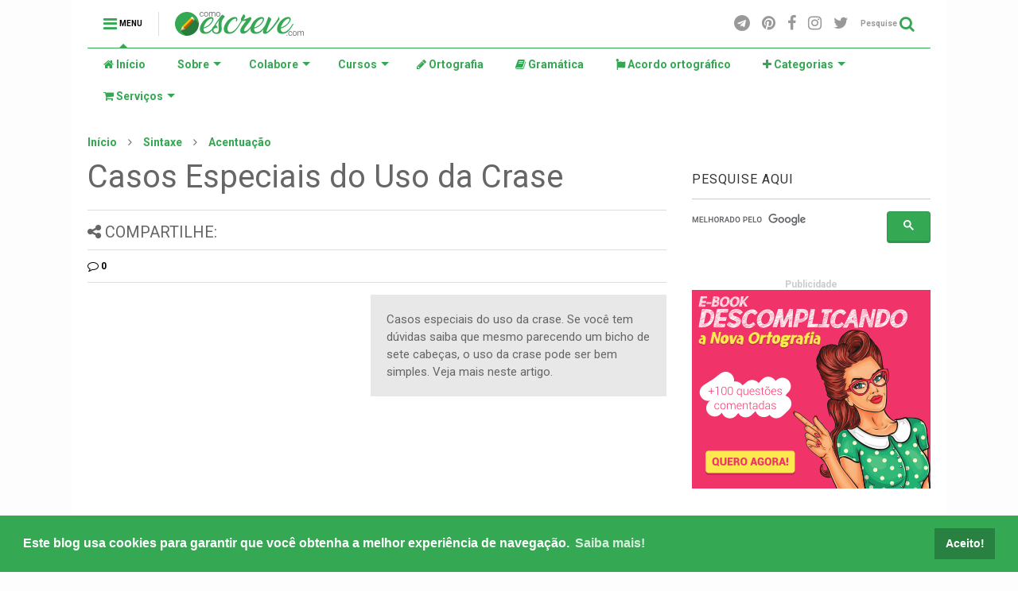

--- FILE ---
content_type: text/html; charset=UTF-8
request_url: https://www.comoescreve.com/2020/05/casos-especiais-do-uso-da-crase.html
body_size: 85956
content:
<!DOCTYPE html>
<html class='v2' dir='ltr' xmlns='http://www.w3.org/1999/xhtml' xmlns:b='http://www.google.com/2005/gml/b' xmlns:data='http://www.google.com/2005/gml/data' xmlns:expr='http://www.google.com/2005/gml/expr'>
<!--
  <head>
<link href='https://www.blogger.com/static/v1/widgets/335934321-css_bundle_v2.css' rel='stylesheet' type='text/css'/>
<meta content='22280229' name='lomadee-verification'/>
<script async='async' src='//pagead2.googlesyndication.com/pagead/js/adsbygoogle.js'></script>
<script>
     (adsbygoogle = window.adsbygoogle || []).push({
          google_ad_client: "ca-pub-8834238225851380",
          enable_page_level_ads: true
     });
</script>
<meta content='WVd10ox_wTOINy0fYMcfKNWUvOsQqb03tgtwC023az4' name='google-site-verification'/>

-->
<head>
<script type='text/javascript'>
    (function () {
        window.universal_variable = window.universal_variable || {};
        window.universal_variable.dfp = window.universal_variable.dfp || {};
        window.uolads = window.uolads || [];
    })();
</script>
<script data-cfasync='false' id='clever-core' type='text/javascript'>
/* <![CDATA[ */
    (function (document, window) {
        var a, c = document.createElement("script"), f = window.frameElement;

        c.id = "CleverCoreLoader78660";
        c.src = "https://scripts.cleverwebserver.com/7afb89954adbab2e5990a7db23d6d74f.js";

        c.async = !0;
        c.type = "text/javascript";
        c.setAttribute("data-target", window.name || (f && f.getAttribute("id")));
        c.setAttribute("data-callback", "put-your-callback-function-here");
        c.setAttribute("data-callback-url-click", "put-your-click-macro-here");
        c.setAttribute("data-callback-url-view", "put-your-view-macro-here");
        

        try {
            a = parent.document.getElementsByTagName("script")[0] || document.getElementsByTagName("script")[0];
        } catch (e) {
            a = !1;
        }

        a || (a = document.getElementsByTagName("head")[0] || document.getElementsByTagName("body")[0]);
        a.parentNode.insertBefore(c, a);
    })(document, window);
/* ]]> */
</script>
<meta content='5b301061f6b8c4936befad29ef39bda8' name='p:domain_verify'/>
<meta content='fj0i3h060ofiat721uhdya5qygv0k9' name='facebook-domain-verification'/>
<script async='async' src='//tm.jsuol.com.br/uoltm.js?id=bv99md' type='text/javascript'></script>
<script src='https://ajax.googleapis.com/ajax/libs/jquery/1.12.4/jquery.min.js' type='text/javascript'></script>
<link href='https://maxcdn.bootstrapcdn.com/font-awesome/4.7.0/css/font-awesome.min.css' rel='stylesheet' type='text/css'/>
<link href='//1.bp.blogspot.com' rel='dns-prefetch'/><link href='//28.2bp.blogspot.com' rel='dns-prefetch'/><link href='//3.bp.blogspot.com' rel='dns-prefetch'/><link href='//4.bp.blogspot.com' rel='dns-prefetch'/><link href='//www.blogger.com' rel='dns-prefetch'/><link href='//maxcdn.bootstrapcdn.com' rel='dns-prefetch'/><link href='//fonts.googleapis.com' rel='dns-prefetch'/><link href='//use.fontawesome.com' rel='dns-prefetch'/><link href='//ajax.googleapis.com' rel='dns-prefetch'/><link href='//resources.blogblog.com' rel='dns-prefetch'/><link href='//www.facebook.com' rel='dns-prefetch'/><link href='//plus.google.com' rel='dns-prefetch'/><link href='//twitter.com' rel='dns-prefetch'/><link href='//www.youtube.com' rel='dns-prefetch'/><link href='//feedburner.google.com' rel='dns-prefetch'/><link href='//www.pinterest.com' rel='dns-prefetch'/><link href='//www.linkedin.com' rel='dns-prefetch'/><link href='//www.behance.net' rel='dns-prefetch'/><link href='//feeds.feedburner.com' rel='dns-prefetch'/><link href='//github.com' rel='dns-prefetch'/><link href='//player.vimeo.com' rel='dns-prefetch'/><link href='//platform.twitter.com' rel='dns-prefetch'/><link href='//apis.google.com' rel='dns-prefetch'/><link href='//connect.facebook.net' rel='dns-prefetch'/><link href='//cdnjs.cloudflare.com' rel='dns-prefetch'/><link href='//www.google-analytics.com' rel='dns-prefetch'/><link href='//pagead2.googlesyndication.com' rel='dns-prefetch'/><link href='//googleads.g.doubleclick.net' rel='dns-prefetch'/><link href='//www.gstatic.com' rel='dns-prefetch'/><link href='//www.googletagservices.com' rel='dns-prefetch'/><link href='//static.xx.fbcdn.net' rel='dns-prefetch'/><link href='//tpc.googlesyndication.com' rel='dns-prefetch'/><link href='//syndication.twitter.com' rel='dns-prefetch'/><link href='//w.sharethis.com' rel='dns-prefetch'/><link href='//edge.sharethis.com' rel='dns-prefetch'/><link href='//t.sharethis.com' rel='dns-prefetch'/><link href='//s7.addthis.com' rel='dns-prefetch'/>
<meta charset='utf-8'/>
<meta content='width=device-width,initial-scale=1.0,minimum-scale=1.0' name='viewport'/>
<meta content='text/html; charset=UTF-8' http-equiv='Content-Type'/>
<meta content='blogger' name='generator'/>
<link href='https://www.comoescreve.com/favicon.ico' rel='icon' type='image/x-icon'/>
<link href='https://www.comoescreve.com/2020/05/casos-especiais-do-uso-da-crase.html' rel='canonical'/>
<link rel="alternate" type="application/atom+xml" title="Como Escreve? - Atom" href="https://www.comoescreve.com/feeds/posts/default" />
<link rel="alternate" type="application/rss+xml" title="Como Escreve? - RSS" href="https://www.comoescreve.com/feeds/posts/default?alt=rss" />
<link rel="service.post" type="application/atom+xml" title="Como Escreve? - Atom" href="https://www.blogger.com/feeds/8582907530562293637/posts/default" />

<link rel="alternate" type="application/atom+xml" title="Como Escreve? - Atom" href="https://www.comoescreve.com/feeds/5814393764708472806/comments/default" />
<!--Can't find substitution for tag [blog.ieCssRetrofitLinks]-->
<link href='https://blogger.googleusercontent.com/img/b/R29vZ2xl/AVvXsEiVxdSVwiFRtCM5TzoBPtlJp_obJox6JL7v2TR1dLR3VUipy1ulhUykA_kaisO5I2qpX8Mc-QtM-kMRSrqVCwjSqwu5afwdKDdjPbRUGBGCSiLOTlw-iKiu_j_4wdD77IArJHrA7FtYBus/s1600/casos-especiais-do-uso-da-crase.png' rel='image_src'/>
<meta content='Casos especiais do uso da crase. Se você tem dúvidas saiba que mesmo parecendo um bicho de sete cabeças, o uso da crase pode ser bem simples. Veja mais neste artigo.' name='description'/>
<meta content='https://www.comoescreve.com/2020/05/casos-especiais-do-uso-da-crase.html' property='og:url'/>
<meta content='Casos Especiais do Uso da Crase' property='og:title'/>
<meta content='Casos especiais do uso da crase. Se você tem dúvidas saiba que mesmo parecendo um bicho de sete cabeças, o uso da crase pode ser bem simples. Veja mais neste artigo.' property='og:description'/>
<meta content='https://blogger.googleusercontent.com/img/b/R29vZ2xl/AVvXsEiVxdSVwiFRtCM5TzoBPtlJp_obJox6JL7v2TR1dLR3VUipy1ulhUykA_kaisO5I2qpX8Mc-QtM-kMRSrqVCwjSqwu5afwdKDdjPbRUGBGCSiLOTlw-iKiu_j_4wdD77IArJHrA7FtYBus/w1200-h630-p-k-no-nu/casos-especiais-do-uso-da-crase.png' property='og:image'/>
<title>
Casos Especiais do Uso da Crase | Como Escreve?
</title>
<meta content='article' property='og:type'/>
<meta content='https://blogger.googleusercontent.com/img/b/R29vZ2xl/AVvXsEiVxdSVwiFRtCM5TzoBPtlJp_obJox6JL7v2TR1dLR3VUipy1ulhUykA_kaisO5I2qpX8Mc-QtM-kMRSrqVCwjSqwu5afwdKDdjPbRUGBGCSiLOTlw-iKiu_j_4wdD77IArJHrA7FtYBus/s1600/casos-especiais-do-uso-da-crase.png' property='og:image'/>
<meta content='Como Escreve?' property='og:site_name'/>

<meta property='fb:app_id' content='219138262106499'/>


<script type='text/javascript'>var FACEBOOK_APP_ID = '219138262106499';</script>
<!--dis-bing-index-archive-pages-start--><!--dis-bing-index-archive-pages-end-->
<style type='text/css'>@font-face{font-family:'Roboto';font-style:normal;font-weight:400;font-stretch:100%;font-display:swap;src:url(//fonts.gstatic.com/s/roboto/v50/KFO7CnqEu92Fr1ME7kSn66aGLdTylUAMa3GUBHMdazTgWw.woff2)format('woff2');unicode-range:U+0460-052F,U+1C80-1C8A,U+20B4,U+2DE0-2DFF,U+A640-A69F,U+FE2E-FE2F;}@font-face{font-family:'Roboto';font-style:normal;font-weight:400;font-stretch:100%;font-display:swap;src:url(//fonts.gstatic.com/s/roboto/v50/KFO7CnqEu92Fr1ME7kSn66aGLdTylUAMa3iUBHMdazTgWw.woff2)format('woff2');unicode-range:U+0301,U+0400-045F,U+0490-0491,U+04B0-04B1,U+2116;}@font-face{font-family:'Roboto';font-style:normal;font-weight:400;font-stretch:100%;font-display:swap;src:url(//fonts.gstatic.com/s/roboto/v50/KFO7CnqEu92Fr1ME7kSn66aGLdTylUAMa3CUBHMdazTgWw.woff2)format('woff2');unicode-range:U+1F00-1FFF;}@font-face{font-family:'Roboto';font-style:normal;font-weight:400;font-stretch:100%;font-display:swap;src:url(//fonts.gstatic.com/s/roboto/v50/KFO7CnqEu92Fr1ME7kSn66aGLdTylUAMa3-UBHMdazTgWw.woff2)format('woff2');unicode-range:U+0370-0377,U+037A-037F,U+0384-038A,U+038C,U+038E-03A1,U+03A3-03FF;}@font-face{font-family:'Roboto';font-style:normal;font-weight:400;font-stretch:100%;font-display:swap;src:url(//fonts.gstatic.com/s/roboto/v50/KFO7CnqEu92Fr1ME7kSn66aGLdTylUAMawCUBHMdazTgWw.woff2)format('woff2');unicode-range:U+0302-0303,U+0305,U+0307-0308,U+0310,U+0312,U+0315,U+031A,U+0326-0327,U+032C,U+032F-0330,U+0332-0333,U+0338,U+033A,U+0346,U+034D,U+0391-03A1,U+03A3-03A9,U+03B1-03C9,U+03D1,U+03D5-03D6,U+03F0-03F1,U+03F4-03F5,U+2016-2017,U+2034-2038,U+203C,U+2040,U+2043,U+2047,U+2050,U+2057,U+205F,U+2070-2071,U+2074-208E,U+2090-209C,U+20D0-20DC,U+20E1,U+20E5-20EF,U+2100-2112,U+2114-2115,U+2117-2121,U+2123-214F,U+2190,U+2192,U+2194-21AE,U+21B0-21E5,U+21F1-21F2,U+21F4-2211,U+2213-2214,U+2216-22FF,U+2308-230B,U+2310,U+2319,U+231C-2321,U+2336-237A,U+237C,U+2395,U+239B-23B7,U+23D0,U+23DC-23E1,U+2474-2475,U+25AF,U+25B3,U+25B7,U+25BD,U+25C1,U+25CA,U+25CC,U+25FB,U+266D-266F,U+27C0-27FF,U+2900-2AFF,U+2B0E-2B11,U+2B30-2B4C,U+2BFE,U+3030,U+FF5B,U+FF5D,U+1D400-1D7FF,U+1EE00-1EEFF;}@font-face{font-family:'Roboto';font-style:normal;font-weight:400;font-stretch:100%;font-display:swap;src:url(//fonts.gstatic.com/s/roboto/v50/KFO7CnqEu92Fr1ME7kSn66aGLdTylUAMaxKUBHMdazTgWw.woff2)format('woff2');unicode-range:U+0001-000C,U+000E-001F,U+007F-009F,U+20DD-20E0,U+20E2-20E4,U+2150-218F,U+2190,U+2192,U+2194-2199,U+21AF,U+21E6-21F0,U+21F3,U+2218-2219,U+2299,U+22C4-22C6,U+2300-243F,U+2440-244A,U+2460-24FF,U+25A0-27BF,U+2800-28FF,U+2921-2922,U+2981,U+29BF,U+29EB,U+2B00-2BFF,U+4DC0-4DFF,U+FFF9-FFFB,U+10140-1018E,U+10190-1019C,U+101A0,U+101D0-101FD,U+102E0-102FB,U+10E60-10E7E,U+1D2C0-1D2D3,U+1D2E0-1D37F,U+1F000-1F0FF,U+1F100-1F1AD,U+1F1E6-1F1FF,U+1F30D-1F30F,U+1F315,U+1F31C,U+1F31E,U+1F320-1F32C,U+1F336,U+1F378,U+1F37D,U+1F382,U+1F393-1F39F,U+1F3A7-1F3A8,U+1F3AC-1F3AF,U+1F3C2,U+1F3C4-1F3C6,U+1F3CA-1F3CE,U+1F3D4-1F3E0,U+1F3ED,U+1F3F1-1F3F3,U+1F3F5-1F3F7,U+1F408,U+1F415,U+1F41F,U+1F426,U+1F43F,U+1F441-1F442,U+1F444,U+1F446-1F449,U+1F44C-1F44E,U+1F453,U+1F46A,U+1F47D,U+1F4A3,U+1F4B0,U+1F4B3,U+1F4B9,U+1F4BB,U+1F4BF,U+1F4C8-1F4CB,U+1F4D6,U+1F4DA,U+1F4DF,U+1F4E3-1F4E6,U+1F4EA-1F4ED,U+1F4F7,U+1F4F9-1F4FB,U+1F4FD-1F4FE,U+1F503,U+1F507-1F50B,U+1F50D,U+1F512-1F513,U+1F53E-1F54A,U+1F54F-1F5FA,U+1F610,U+1F650-1F67F,U+1F687,U+1F68D,U+1F691,U+1F694,U+1F698,U+1F6AD,U+1F6B2,U+1F6B9-1F6BA,U+1F6BC,U+1F6C6-1F6CF,U+1F6D3-1F6D7,U+1F6E0-1F6EA,U+1F6F0-1F6F3,U+1F6F7-1F6FC,U+1F700-1F7FF,U+1F800-1F80B,U+1F810-1F847,U+1F850-1F859,U+1F860-1F887,U+1F890-1F8AD,U+1F8B0-1F8BB,U+1F8C0-1F8C1,U+1F900-1F90B,U+1F93B,U+1F946,U+1F984,U+1F996,U+1F9E9,U+1FA00-1FA6F,U+1FA70-1FA7C,U+1FA80-1FA89,U+1FA8F-1FAC6,U+1FACE-1FADC,U+1FADF-1FAE9,U+1FAF0-1FAF8,U+1FB00-1FBFF;}@font-face{font-family:'Roboto';font-style:normal;font-weight:400;font-stretch:100%;font-display:swap;src:url(//fonts.gstatic.com/s/roboto/v50/KFO7CnqEu92Fr1ME7kSn66aGLdTylUAMa3OUBHMdazTgWw.woff2)format('woff2');unicode-range:U+0102-0103,U+0110-0111,U+0128-0129,U+0168-0169,U+01A0-01A1,U+01AF-01B0,U+0300-0301,U+0303-0304,U+0308-0309,U+0323,U+0329,U+1EA0-1EF9,U+20AB;}@font-face{font-family:'Roboto';font-style:normal;font-weight:400;font-stretch:100%;font-display:swap;src:url(//fonts.gstatic.com/s/roboto/v50/KFO7CnqEu92Fr1ME7kSn66aGLdTylUAMa3KUBHMdazTgWw.woff2)format('woff2');unicode-range:U+0100-02BA,U+02BD-02C5,U+02C7-02CC,U+02CE-02D7,U+02DD-02FF,U+0304,U+0308,U+0329,U+1D00-1DBF,U+1E00-1E9F,U+1EF2-1EFF,U+2020,U+20A0-20AB,U+20AD-20C0,U+2113,U+2C60-2C7F,U+A720-A7FF;}@font-face{font-family:'Roboto';font-style:normal;font-weight:400;font-stretch:100%;font-display:swap;src:url(//fonts.gstatic.com/s/roboto/v50/KFO7CnqEu92Fr1ME7kSn66aGLdTylUAMa3yUBHMdazQ.woff2)format('woff2');unicode-range:U+0000-00FF,U+0131,U+0152-0153,U+02BB-02BC,U+02C6,U+02DA,U+02DC,U+0304,U+0308,U+0329,U+2000-206F,U+20AC,U+2122,U+2191,U+2193,U+2212,U+2215,U+FEFF,U+FFFD;}@font-face{font-family:'Roboto';font-style:normal;font-weight:700;font-stretch:100%;font-display:swap;src:url(//fonts.gstatic.com/s/roboto/v50/KFO7CnqEu92Fr1ME7kSn66aGLdTylUAMa3GUBHMdazTgWw.woff2)format('woff2');unicode-range:U+0460-052F,U+1C80-1C8A,U+20B4,U+2DE0-2DFF,U+A640-A69F,U+FE2E-FE2F;}@font-face{font-family:'Roboto';font-style:normal;font-weight:700;font-stretch:100%;font-display:swap;src:url(//fonts.gstatic.com/s/roboto/v50/KFO7CnqEu92Fr1ME7kSn66aGLdTylUAMa3iUBHMdazTgWw.woff2)format('woff2');unicode-range:U+0301,U+0400-045F,U+0490-0491,U+04B0-04B1,U+2116;}@font-face{font-family:'Roboto';font-style:normal;font-weight:700;font-stretch:100%;font-display:swap;src:url(//fonts.gstatic.com/s/roboto/v50/KFO7CnqEu92Fr1ME7kSn66aGLdTylUAMa3CUBHMdazTgWw.woff2)format('woff2');unicode-range:U+1F00-1FFF;}@font-face{font-family:'Roboto';font-style:normal;font-weight:700;font-stretch:100%;font-display:swap;src:url(//fonts.gstatic.com/s/roboto/v50/KFO7CnqEu92Fr1ME7kSn66aGLdTylUAMa3-UBHMdazTgWw.woff2)format('woff2');unicode-range:U+0370-0377,U+037A-037F,U+0384-038A,U+038C,U+038E-03A1,U+03A3-03FF;}@font-face{font-family:'Roboto';font-style:normal;font-weight:700;font-stretch:100%;font-display:swap;src:url(//fonts.gstatic.com/s/roboto/v50/KFO7CnqEu92Fr1ME7kSn66aGLdTylUAMawCUBHMdazTgWw.woff2)format('woff2');unicode-range:U+0302-0303,U+0305,U+0307-0308,U+0310,U+0312,U+0315,U+031A,U+0326-0327,U+032C,U+032F-0330,U+0332-0333,U+0338,U+033A,U+0346,U+034D,U+0391-03A1,U+03A3-03A9,U+03B1-03C9,U+03D1,U+03D5-03D6,U+03F0-03F1,U+03F4-03F5,U+2016-2017,U+2034-2038,U+203C,U+2040,U+2043,U+2047,U+2050,U+2057,U+205F,U+2070-2071,U+2074-208E,U+2090-209C,U+20D0-20DC,U+20E1,U+20E5-20EF,U+2100-2112,U+2114-2115,U+2117-2121,U+2123-214F,U+2190,U+2192,U+2194-21AE,U+21B0-21E5,U+21F1-21F2,U+21F4-2211,U+2213-2214,U+2216-22FF,U+2308-230B,U+2310,U+2319,U+231C-2321,U+2336-237A,U+237C,U+2395,U+239B-23B7,U+23D0,U+23DC-23E1,U+2474-2475,U+25AF,U+25B3,U+25B7,U+25BD,U+25C1,U+25CA,U+25CC,U+25FB,U+266D-266F,U+27C0-27FF,U+2900-2AFF,U+2B0E-2B11,U+2B30-2B4C,U+2BFE,U+3030,U+FF5B,U+FF5D,U+1D400-1D7FF,U+1EE00-1EEFF;}@font-face{font-family:'Roboto';font-style:normal;font-weight:700;font-stretch:100%;font-display:swap;src:url(//fonts.gstatic.com/s/roboto/v50/KFO7CnqEu92Fr1ME7kSn66aGLdTylUAMaxKUBHMdazTgWw.woff2)format('woff2');unicode-range:U+0001-000C,U+000E-001F,U+007F-009F,U+20DD-20E0,U+20E2-20E4,U+2150-218F,U+2190,U+2192,U+2194-2199,U+21AF,U+21E6-21F0,U+21F3,U+2218-2219,U+2299,U+22C4-22C6,U+2300-243F,U+2440-244A,U+2460-24FF,U+25A0-27BF,U+2800-28FF,U+2921-2922,U+2981,U+29BF,U+29EB,U+2B00-2BFF,U+4DC0-4DFF,U+FFF9-FFFB,U+10140-1018E,U+10190-1019C,U+101A0,U+101D0-101FD,U+102E0-102FB,U+10E60-10E7E,U+1D2C0-1D2D3,U+1D2E0-1D37F,U+1F000-1F0FF,U+1F100-1F1AD,U+1F1E6-1F1FF,U+1F30D-1F30F,U+1F315,U+1F31C,U+1F31E,U+1F320-1F32C,U+1F336,U+1F378,U+1F37D,U+1F382,U+1F393-1F39F,U+1F3A7-1F3A8,U+1F3AC-1F3AF,U+1F3C2,U+1F3C4-1F3C6,U+1F3CA-1F3CE,U+1F3D4-1F3E0,U+1F3ED,U+1F3F1-1F3F3,U+1F3F5-1F3F7,U+1F408,U+1F415,U+1F41F,U+1F426,U+1F43F,U+1F441-1F442,U+1F444,U+1F446-1F449,U+1F44C-1F44E,U+1F453,U+1F46A,U+1F47D,U+1F4A3,U+1F4B0,U+1F4B3,U+1F4B9,U+1F4BB,U+1F4BF,U+1F4C8-1F4CB,U+1F4D6,U+1F4DA,U+1F4DF,U+1F4E3-1F4E6,U+1F4EA-1F4ED,U+1F4F7,U+1F4F9-1F4FB,U+1F4FD-1F4FE,U+1F503,U+1F507-1F50B,U+1F50D,U+1F512-1F513,U+1F53E-1F54A,U+1F54F-1F5FA,U+1F610,U+1F650-1F67F,U+1F687,U+1F68D,U+1F691,U+1F694,U+1F698,U+1F6AD,U+1F6B2,U+1F6B9-1F6BA,U+1F6BC,U+1F6C6-1F6CF,U+1F6D3-1F6D7,U+1F6E0-1F6EA,U+1F6F0-1F6F3,U+1F6F7-1F6FC,U+1F700-1F7FF,U+1F800-1F80B,U+1F810-1F847,U+1F850-1F859,U+1F860-1F887,U+1F890-1F8AD,U+1F8B0-1F8BB,U+1F8C0-1F8C1,U+1F900-1F90B,U+1F93B,U+1F946,U+1F984,U+1F996,U+1F9E9,U+1FA00-1FA6F,U+1FA70-1FA7C,U+1FA80-1FA89,U+1FA8F-1FAC6,U+1FACE-1FADC,U+1FADF-1FAE9,U+1FAF0-1FAF8,U+1FB00-1FBFF;}@font-face{font-family:'Roboto';font-style:normal;font-weight:700;font-stretch:100%;font-display:swap;src:url(//fonts.gstatic.com/s/roboto/v50/KFO7CnqEu92Fr1ME7kSn66aGLdTylUAMa3OUBHMdazTgWw.woff2)format('woff2');unicode-range:U+0102-0103,U+0110-0111,U+0128-0129,U+0168-0169,U+01A0-01A1,U+01AF-01B0,U+0300-0301,U+0303-0304,U+0308-0309,U+0323,U+0329,U+1EA0-1EF9,U+20AB;}@font-face{font-family:'Roboto';font-style:normal;font-weight:700;font-stretch:100%;font-display:swap;src:url(//fonts.gstatic.com/s/roboto/v50/KFO7CnqEu92Fr1ME7kSn66aGLdTylUAMa3KUBHMdazTgWw.woff2)format('woff2');unicode-range:U+0100-02BA,U+02BD-02C5,U+02C7-02CC,U+02CE-02D7,U+02DD-02FF,U+0304,U+0308,U+0329,U+1D00-1DBF,U+1E00-1E9F,U+1EF2-1EFF,U+2020,U+20A0-20AB,U+20AD-20C0,U+2113,U+2C60-2C7F,U+A720-A7FF;}@font-face{font-family:'Roboto';font-style:normal;font-weight:700;font-stretch:100%;font-display:swap;src:url(//fonts.gstatic.com/s/roboto/v50/KFO7CnqEu92Fr1ME7kSn66aGLdTylUAMa3yUBHMdazQ.woff2)format('woff2');unicode-range:U+0000-00FF,U+0131,U+0152-0153,U+02BB-02BC,U+02C6,U+02DA,U+02DC,U+0304,U+0308,U+0329,U+2000-206F,U+20AC,U+2122,U+2191,U+2193,U+2212,U+2215,U+FEFF,U+FFFD;}</style>
<style id='page-skin-1' type='text/css'><!--
/*
-----------------------------------------------------------------------------
Template Name: MagOne
Template URI: https://sneeit.com/magone-multi-purpose-blogger-magazine-template/
Author: Tien Nguyen
Author URI: http://portfolio.sneeit.com
Description: MagOne - Responsive Newspaper and Magazine Blogger Template
Version: 6.5.1
Personalizado por: www.prof-edigleyalexandre.com
-----------------------------------------------------------------------------
----------------------------------------------------------------------------- */
/* Variable definitions
=======================
<Variable name="keycolor" description="Main Color" type="color" default="#FF3D00"/>
<Group description="Site" selector="body">
<Variable name="body.font" description="Font" type="font" default="normal normal 12px 'Roboto', sans-serif"/>
<Variable name="body.text.color" description="Text Color" type="color" default="#000000"/>
</Group>
<Group description="Backgrounds" selector="body">
<Variable name="body.background.color" description="Body Background" type="color" default="#efefef"/>
<Variable name="content.background.color" description="Entire Blog Background" type="color" default="#efefef"/>
<Variable name="header.background.color" description="Header Background" type="color" default="#ffffff"/>
</Group>
<Group description="Menu" selector="#PageList1">
<Variable name="menufont" description="Menu Main Items Font" type="font" default="normal bold 14px 'Roboto', sans-serif"/>
<Variable name="menucolor" description="Menu Main Items Color" type="color" default="#000000"/>
<Variable name="menucolorhover" description="Menu Main Items Hover Color" type="color" default="#777777"/>
<Variable name="menubackground" description="Menu Main Items Background" type="color" default="#ffffff"/>
<Variable name="menubackgroundhover" description="Menu Main Items Hover Background" type="color" default="#ffffff"/>
<Variable name="menusubcolor" description="Menu Sub Items Color" type="color" default="#cccccc"/>
<Variable name="menusubcolorhover" description="Menu Sub Items Hover Color" type="color" default="#ffffff"/>
<Variable name="menusubbackground" description="Menu Sub Items Background" type="color" default="#333333"/>
<Variable name="menucurcolor" description="Selected Menu Main Item Color" type="color" default="#FFFFFF"/>
<Variable name="menucurbackground" description="Selected Menu Main Item Background" type="color" default="#FF3D00"/>
</Group>
<Group description="Links" selector="body">
<Variable name="link.color" description="Link Color" type="color" default="#34a853"/>
<Variable name="link.visited.color" description="Visited Color" type="color" default="#EA3A00"/>
<Variable name="link.hover.color" description="Hover Color" type="color" default="#FF4D11"/>
</Group>
<Group description="Widgets - Gadgets" selector="#primary .widget">
<Variable name="blockitembghv" description="Background of Items in Blocks when Hover" type="color" default="#000000"/>
<Variable name="feedwid.title.font" description="Article Widgets Title" type="font" default="normal bold 23px 'Roboto', sans-serif"/>
<Variable name="sidewid.title.font" description="Right Sidebar Widgets Title" type="font" default="normal normal 16px 'Roboto', sans-serif"/>
</Group>
<Group description="Post" selector="h1.post-title">
<Variable name="post.title.font" description="Post Title" type="font" default="normal normal 40px 'Roboto', sans-serif"/>
<Variable name="post.body.font" description="Post Body" type="font" default="normal normal 16px 'Roboto', sans-serif"/>
</Group>
<Group description="Slider" selector=".widget.slider">
<Variable name="slider.title.font" description="Slider Item Title" type="font" default="normal 400 30px 'Roboto', sans-serif"/>
</Group>
<Variable name="body.background" description="Body Background" type="background"
color="#fdfdfd" default="$(color) none repeat scroll top left"/>
<Variable name="body.background.override" description="Body Background Override" type="string" default=""/>
<Variable name="body.background.gradient.cap" description="Body Gradient Cap" type="url"
default="url(//www.blogblog.com/1kt/simple/gradients_light.png)"/>
<Variable name="body.background.gradient.tile" description="Body Gradient Tile" type="url"
default="url(//www.blogblog.com/1kt/simple/body_gradient_tile_light.png)"/>
*/
/*Variable Apply Here*/
body {font: normal bold 12px 'Roboto', sans-serif;color: #666666;background: #fdfdfd none repeat scroll top left;}
a:link {text-decoration:none;color: #34a853;}
a:visited {text-decoration:none;color: #34a853;}
a:hover {color: #34a853;}
.color {color: #34a853;}
.border {border-color: #34a853;}
.bg {background-color: #34a853;}
.header-bg {background-color:#ffffff;}
.wrapper {background-color:#ffffff;max-width: 100%;margin: auto;}
.post-body {font: normal normal 16px 'Roboto', sans-serif;}
.main-menu {border-top: 1px solid #34a853;}
.main-menu ul.sub-menu li:hover > a {border-left: 2px solid #34a853o;}
.main-menu .menu-item-mega > .menu-item-inner > .sub-menu > li li:hover a {border-left: 1px solid #34a853;}
.main-menu ul.sub-menu li:hover > a,
.main-menu .menu-item-mega > .menu-item-inner > .sub-menu,
.main-menu .menu-item-mega > .menu-item-inner > .sub-menu > li li:hover a {border-color: #34a853!important;}
.header-social-icons ul li a:hover {color: #34a853;}
.feed-widget-header .widget-title {font: normal bold 23px 'Roboto', sans-serif;}
.slider-item .item-readmore:hover {background: #34a853}
.owl-dot.active {background: #34a853;}
#main-sidebar .widget > h2, #main-sidebar .feed-widget-header, #main-sidebar .feed-widget-header h2 {font: normal normal 16px 'Roboto', sans-serif;}
#main-sidebar .widget.FollowByEmail .follow-by-email-submit {background: #34a853;}
#footer .widget.social_icons li a:hover {color: #34a853;}
#footer .FollowByEmail .follow-by-email-submit {background: #34a853;}
a.comments-title.active {border-bottom: 2px solid #ffffff!important;}
h1.post-title {font: normal normal 40px 'Roboto', sans-serif;}
.feed.widget .feed-widget-header {border-color: #34a853;}
.feed.widget.box-title h2.widget-title {background: #34a853;}
.social_counter {color: #34a853}
.social_counter .button {background: #34a853}
.main-menu {background: #ffffff;}
.main-menu ul.menu > li > a {color: #34a853;font: normal bold 14px 'Roboto', sans-serif;}
.main-menu ul.menu > li:hover > a {color: #777777;background: #ffffff;}
.main-menu ul.sub-menu,
.main-menu .menu-item-mega-label .menu-item-inner {	background: #34a853; }
.main-menu ul.sub-menu a { color: #ffffff; }
.main-menu ul.sub-menu li:hover > a { color: #ffffff; }
.main-menu ul.menu > li.menu-item-current > a {background: #34a853; color: #ffffff!important;}
.feed.widget .thumbnail { background: #fdfdfd!important; }
.mobile-menu .menu { border-top: 1px solid #34a853; }
.slider-item .item-title {font:normal 400 30px 'Roboto', sans-serif}
form a[class*="button"], form button[class*="button"], form input[class*="button"], form input[type="submit"]{background:#34a853!important}
/*MAIN LAYOUT*/
.wrapper {
padding: 20px 20px 30px 20px;
max-width: 100%;
width: /*-var-wrapper-width-start*/1100px/*-var-wrapper-width-end*/;
box-sizing: border-box;
}
#content {
float: left;
/*-var-content-width-start-*/width: 68.68%;/*-var-content-width-end-*/
}
#main-sidebar {
float: right;
/*-var-sidebar-width-start-*/width: 28.31%;/*-var-sidebar-width-end-*/
}
/* - sticky sidebar */
#sidebar {
padding-top: 0.1px; /* to prevent margin of widget collapse sidebar height */
}
#sidebar.fix-top {
position: fixed;
top: 0!important;
bottom: auto!important;
}
#sidebar.fix-bot {
position: fixed;
top: auto!important;
bottom: 0!important;
}
#sidebar.abs-stay {
position: absolute;
bottom: auto!important;
left: auto!important;
right: 0!important;
}
#sidebar.abs-bot {
position: absolute;
top: auto!important;
bottom: 0!important;
left: auto!important;
right: 0!important;
}
/*amp*/
amp-img, amp-youtube, amp-iframe, noscript.amp {
display: none!important;
}
div.TableComoEscreve {
background-color: #EEEEEE;
width: 100%;
text-align: center;
border-collapse: collapse;
}
.divTable.TableComoEscreve .divTableCell, .divTable.TableComoEscreve .divTableHead {
border: 1px solid #AAAAAA;
padding: 3px 2px;
}
.divTable.TableComoEscreve .divTableBody .divTableCell {
font-size: 13px;
}
.divTable.TableComoEscreve .divTableRow:nth-child(even) {
background: #C5EDC7;
}
.divTable.TableComoEscreve .divTableHeading {
background: #34A853;
background: -moz-linear-gradient(top, #67be7e 0%, #48b064 66%, #34A853 100%);
background: -webkit-linear-gradient(top, #67be7e 0%, #48b064 66%, #34A853 100%);
background: linear-gradient(to bottom, #67be7e 0%, #48b064 66%, #34A853 100%);
}
.divTable.TableComoEscreve .divTableHeading .divTableHead {
font-size: 15px;
font-weight: bold;
color: #FFFFFF;
}
.TableComoEscreve .tableFootStyle {
font-size: 14px;
}
.TableComoEscreve .tableFootStyle .links {
text-align: right;
}
.TableComoEscreve .tableFootStyle .links a{
display: inline-block;
background: #1C6EA4;
color: #FFFFFF;
padding: 2px 8px;
border-radius: 5px;
}
.TableComoEscreve.outerTableFooter {
border-top: none;
}
.TableComoEscreve.outerTableFooter .tableFootStyle {
padding: 3px 5px;
}
/* DivTable.com */
.divTable{ display: table; }
.divTableRow { display: table-row; }
.divTableHeading { display: table-header-group;}
.divTableCell, .divTableHead { display: table-cell;}
.divTableHeading { display: table-header-group;}
.divTableFoot { display: table-footer-group;}
.divTableBody { display: table-row-group;}
--></style>
<style id='main-css' type='text/css'>
.section,.widget,body{margin:0;padding:0}.owl-carousel,.owl-carousel .owl-item{-webkit-tap-highlight-color:transparent}.clear,.feed.widget .meta-items{clear:both}.feed.widget.complex .item-0 a.meta-item-author .avatar,.feed.widget.sticky a.meta-item-author .avatar{font-style:italic;opacity:.8}*{word-wrap:break-word!important}body{position:relative;overflow-x:hidden;width:auto}a{cursor:pointer}a img{border:none}.widget{opacity:0}.widget#Blog1{opacity:1!important}.item-control{display:none}.clear{display:block;float:none}.inb{display:-moz-inline-stack;display:inline-block}.table{display:table;width:100%}.tr{display:table-row;width:100%}.td{display:table-cell;vertical-align:middle}.wide{margin:auto;width:100%;max-width:100%}iframe,img,ins,object{max-width:100%!important}img{height:auto}#admin-section,.hidden,.hide{display:none}.item-thumbnail,.natural-thumbnail{overflow:hidden;display:block;z-index:9;width:100%;position:relative}.item-thumbnail .item-thumbnail-resize-portrait{display:block;width:100%;height:1100%;margin-top:-500%;vertical-align:middle}.item-thumbnail .item-thumbnail-resize-landscape{display:block;width:1100%;height:100%;margin-left:-500%;text-align:center}.item-thumbnail img{position:relative;display:inline-block!important;height:auto;width:auto;max-width:9999px;max-height:9999px;padding:0!important;zoom:1}.item-thumbnail .item-thumbnail-resize-portrait img{height:auto!important;width:100%!important;position:absolute;top:0;bottom:0;left:0;right:0;margin:auto}.item-thumbnail .item-thumbnail-resize-landscape img{height:100%!important;width:auto!important}.natural-thumbnail img{display:block;height:auto;width:100%}.blogger-clickTrap,.widget>h2{display:none}.post-body h2,.post-body h3,.post-body h4{margin:1em 0 .5em}.widget .post-body ol,.widget .post-body ul{margin:.5em 0 1.5em}span.widget-item-control{position:absolute;right:0;bottom:0}.post-body{font-weight:400;line-height:1.5em;padding:5px 0 0;width:auto}.post-body b{font-weight:700}.post-body iframe.YOUTUBE-iframe-video,.post-body iframe[src*=youtube]{display:block;width:100%;margin:0 0 10px}.PopularPosts .item-thumbnail{float:none;margin:0}.sd,.shad,.shadow,.shd{-webkit-box-shadow:2px 2px 3px rgba(0,0,0,.05);-o-box-shadow:2px 2px 3px rgba(0,0,0,.05);-ms-box-shadow:2px 2px 3px rgba(0,0,0,.05);box-shadow:2px 2px 3px rgba(0,0,0,.05)}.cir,.circle{-o-border-radius:100%;-ms-border-radius:100%;-webkit-border-radius:100%;border-radius:100%}#footer .FollowByEmail .follow-by-email-submit,.rad2{-o-border-radius:2px;-ms-border-radius:2px;-webkit-border-radius:2px}.rad2{border-radius:2px}.owl-carousel .owl-animated-in{z-index:0}.owl-carousel .owl-animated-out{z-index:1}.owl-carousel{display:none;width:100%;position:relative;z-index:1}.owl-carousel .owl-stage{position:relative;-ms-touch-action:pan-Y}.owl-carousel .owl-stage:after{content:".";display:block;clear:both;visibility:hidden;line-height:0;height:0}.owl-carousel .owl-stage-outer{position:relative;overflow:hidden;-webkit-transform:translate3d(0,0,0)}.owl-carousel .owl-controls .owl-dot,.owl-carousel .owl-controls .owl-nav .owl-next,.owl-carousel .owl-controls .owl-nav .owl-prev{cursor:pointer;cursor:hand;-webkit-user-select:none;-khtml-user-select:none;-moz-user-select:none;-ms-user-select:none;user-select:none}.owl-carousel.owl-loaded{display:block}.owl-carousel.owl-loading{opacity:0;display:block}.owl-carousel.owl-hidden{opacity:0}.owl-carousel .owl-refresh .owl-item{display:none}.owl-carousel .owl-item{position:relative;min-height:1px;float:left;-webkit-backface-visibility:hidden;-webkit-touch-callout:none;-webkit-user-select:none;-moz-user-select:none;-ms-user-select:none;user-select:none}.owl-carousel .owl-item img{display:block;width:100%;-webkit-transform-style:preserve-3d;transform-style:preserve-3d}.owl-carousel.owl-text-select-on .owl-item{-webkit-user-select:auto;-moz-user-select:auto;-ms-user-select:auto;user-select:auto}.owl-carousel .owl-grab{cursor:move;cursor:-webkit-grab;cursor:-o-grab;cursor:-ms-grab;cursor:grab}.no-js .owl-carousel{display:block}.owl-carousel .owl-video-wrapper{position:relative;height:100%;background:#000}.owl-carousel .owl-video-playing .owl-video-play-icon,.owl-carousel .owl-video-playing .owl-video-tn{display:none}.owl-carousel .owl-video-frame{position:relative;z-index:1}.loader,.loader:after,.loader:before{border-radius:50%;width:2.5em;height:2.5em;-webkit-animation:loading_dots 1.8s infinite ease-in-out;animation:loading_dots 1.8s infinite ease-in-out}.loader{font-size:10px;margin:80px auto;position:relative;text-indent:-9999em;-webkit-transform:translateZ(0);-ms-transform:translateZ(0);transform:translateZ(0);-webkit-animation-delay:-.16s;animation-delay:-.16s}.loader:before{left:-3.5em;-webkit-animation-delay:-.32s;animation-delay:-.32s}.loader:after{left:3.5em}.loader:after,.loader:before{content:'';position:absolute;top:0}#Header1,#header,#header-section{position:relative}@-webkit-keyframes loading_dots{0%,100%,80%{box-shadow:0 2.5em 0 -1.3em rgba(125,125,125,.5)}40%{box-shadow:0 2.5em 0 0 rgba(125,125,125,.5)}}@keyframes loading_dots{0%,100%,80%{box-shadow:0 2.5em 0 -1.3em rgba(125,125,125,.5)}40%{box-shadow:0 2.5em 0 0 rgba(125,125,125,.5)}}.white{background:#fff}#header{z-index:19}#header-section{z-index:999}#header-wide .widget{margin:30px 0 0}#Header1{height:60px;overflow:hidden;margin:0}.main-menu-toggle{float:left;-webkit-user-select:none;-moz-user-select:none;-ms-user-select:none;-o-user-select:none;user-select:none}#search-toggle{float:right}.header-button{display:block;height:60px;line-height:60px}.header-button .inner{line-height:20px;padding:20px 20px 0 0;display:block}.main-menu-toggle .inner{padding-left:20px}.header-button .inner>span{color:#999;font-size:10px;line-height:20px;vertical-align:text-bottom}.header-button.active .inner span,.header-button:hover .inner span{color:#000}.header-button .inner i.fa{font-size:20px;line-height:20px}#header .toggle-button .arrow{width:0;height:0;border-left:5px solid transparent;border-right:5px solid transparent;border-bottom-width:5px;border-bottom-style:solid;position:absolute;left:40px;bottom:0;display:none}#top-page .widget.HTML,.blog-title,.main-menu,.main-menu .menu a,.main-menu ul.menu>li>a,.main-menu ul.sub-menu li{position:relative}#header .toggle-button.active .arrow{display:block}.blog-title{float:left;font-size:26px;font-weight:400;border-left:1px solid #ddd;height:30px;line-height:30px;margin:15px 20px 0 0;padding:0 0 0 20px;max-width:50%;overflow:hidden}.blog-title img{width:auto!important;height:auto!important;max-height:30px!important}.top-page-wrapper .widget *{max-width:100%}#top-page .widget.HTML{max-height:90px;overflow:hidden;width:728px}.top-page-wrapper.auto-height .widget *{max-width:none}#top-page-logo .blog-title{float:none;text-align:left;margin:0;padding:0;border:none;max-width:100%;height:auto}#top-page-logo .blog-title img{max-height:none!important}.top-page-wrapper.auto-height{padding-bottom:10px}.top-page-wrapper.auto-height .section#top-page .widget{min-width:50%;float:right}#header-section .LinkList,#header-section .PageList{display:none}.main-menu ul.menu>li.menu-item-current>a:hover,.solid-white .main-menu ul.menu>li>a:hover{opacity:.8}.main-menu .menu .arrow{width:0;height:0;border-left:5px solid transparent;border-right:5px solid transparent;border-top:5px solid;float:right;display:inline-block;margin:18px 0 0 5px}.main-menu .sub-menu .arrow{border-top:5px solid transparent;border-bottom:5px solid transparent;border-left:5px solid;margin:15px 0 0 10px;position:relative;top:1px}.main-menu ul{margin:0;padding:0}.main-menu ul.menu li{display:block;font-size:14px;font-weight:300;padding:0}ul.menu li>span{display:none}.main-menu ul.sub-menu li a{font-weight:400}.main-menu ul.sub-menu li{font-size:13px}.main-menu ul.menu li a{padding:0 20px;display:block;height:40px;line-height:40px;text-decoration:none}#footer-menu li a:hover,.feed.widget .item-labels a:hover,.feed.widget .item-readmore:hover{text-decoration:underline}.main-menu ul.menu>li.menu-item-has-children>a{padding-right:30px}.main-menu ul.menu>li>a .arrow{position:absolute;top:-1px;right:15px}.main-menu ul.menu>li{float:left;height:40px;line-height:40px}.main-menu .menu-item-inner{visibility:hidden;opacity:0;transition:visibility 0s linear .3s,opacity .3s linear;-webkit-transition:visibility 0s linear .3s,opacity .3s linear;-moz-transition:visibility 0s linear .3s,opacity .3s linear;-o-transition:visibility 0s linear .3s,opacity .3s linear;-ms-transition:visibility 0s linear .3s,opacity .3s linear}.main-menu ul.sub-menu{min-width:180px;position:absolute;top:100%}.main-menu li:hover>.menu-item-inner{visibility:visible;opacity:1;transition-delay:0s;-webkit-transition-delay:0s;-moz-transition-delay:0s;-o-transition-delay:0s;-ms-transition-delay:0s}.main-menu ul.sub-menu li:hover a{background:rgba(0,0,0,.1);-webkit-transition:all .2s ease-in-out;-moz-transition:all .2s ease-in-out;-o-transition:all .2s ease-in-out;transition:all .2s ease-in-out}.main-menu ul.sub-menu a{min-height:40px;height:auto;padding-right:10px}.main-menu ul.sub-menu ul.sub-menu{top:0;left:100%}.main-menu li.menu-item-mega:hover .menu-item-inner{visibility:visible;opacity:1}.main-menu li.menu-item-mega .menu-item-inner .arrow{display:none}.main-menu .menu-item-mega>.menu-item-inner>.sub-menu{width:100%;left:0;padding:10px 0}.main-menu .menu-item-mega>.menu-item-inner>.sub-menu>li{float:left;width:25%}.main-menu .menu-item-mega>.menu-item-inner>.sub-menu>li>a{font-size:14px}.main-menu .menu-item-mega>.menu-item-inner>.sub-menu>li>.menu-item-inner{position:static;border-left:1px solid #3c3c3c;margin-left:20px}.main-menu .menu-item-mega .sub-menu .sub-menu{position:relative;left:0}.main-menu .menu-item-mega:hover .sub-menu a{background:0 0;border-left:none}.main-menu .menu-item-mega .sub-menu .sub-menu a{font-size:12px;margin-left:15px;padding:0}.main-menu .menu-item-mega>.menu-item-inner>.sub-menu>li li:hover a{padding-left:10px}.main-menu li.menu-item-mega-label:hover .menu-item-inner .menu-mega-content{position:relative;z-index:1;margin-top:-25px}.main-menu .menu-item-mega-label .menu-item-inner{position:absolute;left:0;width:100%;padding:20px 0}.main-menu li.menu-item-mega-label.finished .menu-item-inner .menu-mega-content .item{float:left;width:22.5%;margin-right:2%}.main-menu li.menu-item-mega-label.finished .menu-item-inner .menu-mega-content .item.item-0{margin-left:2%}.main-menu li.menu-item-mega-label.finished .menu-item-inner .menu-mega-content{margin:0}.main-menu li.menu-item-mega-label.finished .menu-item-inner .menu-mega-content .item .item-thumbnail{height:160px;background:#000;padding:0}.main-menu li.menu-item-mega-label.finished .menu-item-inner .menu-mega-content .item .item-thumbnail:hover img{background:#000;opacity:.5;transition:opacity .3s linear;-webkit-transition:opacity .3s linear;-moz-transition:opacity .3s linear;-o-transition:opacity .3s linear;-ms-transition:opacity .3s linear}.main-menu li.menu-item-mega-label.finished .menu-item-inner .menu-mega-content .item .item-thumbnail i.fa{visibility:hidden;opacity:0;position:absolute;color:#fff;width:100%;text-align:center;top:40%;z-index:999;font-size:1000%}.main-menu li.menu-item-mega-label.finished .menu-item-inner .menu-mega-content .item .item-thumbnail:hover i.fa{visibility:visible;opacity:1;font-size:200%;transition:visibility .3s linear,font-size .3s linear,opacity .3s linear;-webkit-transition:visibility .3s linear,font-size .3s linear,opacity .3s linear;-moz-transition:visibility .3s linear,font-size .3s linear,opacity .3s linear;-o-transition:visibility .3s linear,font-size .3s linear,opacity .3s linear;-ms-transition:visibility .3s linear,font-size .3s linear,opacity .3s linear}.main-menu ul.menu li a.item-title{height:auto;line-height:1.5em;padding:0;margin:10px 0 0;color:#ccc;font-size:14px;font-weight:400}.main-menu ul.menu li a.item-title:hover{color:#fff}.main-menu ul.menu li.menu-item-mega-label.menu-item-has-children>.menu-item-inner>ul.sub-menu{float:left;width:20%;position:relative;border-top:none;padding:0;margin-top:-15px}.main-menu ul.menu li.menu-item-mega-label.menu-item-has-children>.menu-item-inner>ul.sub-menu>li{float:none;width:100%}.main-menu ul.menu li.menu-item-mega-label.menu-item-has-children>.menu-item-inner>ul.sub-menu .menu-item-inner{padding:0;width:auto}.main-menu ul.menu li.menu-item-mega-label.menu-item-has-children>.menu-item-inner .menu-mega-content{float:right;width:80%}.main-menu.main-menu-center>ul.menu>li{display:inline-block;float:none}.main-menu.main-menu-center>ul.menu{text-align:center}.main-menu.main-menu-center ul.sub-menu{text-align:left}.main-menu.main-menu-center li.menu-item-mega-label.finished .menu-item-inner .menu-mega-content .item .item-thumbnail i.fa{left:0}.main-menu.sticky-menu{position:fixed;left:0;top:0;width:100%;box-shadow:0 0 10px #ccc;border-bottom:1px solid #ddd}#header.sticky #header-section,.feed.widget.ticker .widget-content{-ms-box-shadow:2px 2px 3px rgba(0,0,0,.05);-o-box-shadow:2px 2px 3px rgba(0,0,0,.05);-webkit-box-shadow:2px 2px 3px rgba(0,0,0,.05)}.main-menu.sticky-menu>ul.menu{margin:auto;position:relative}#header.sticky{position:fixed;left:0;top:0;max-width:100%}#header.sticky #Header1{height:50px;z-index:0}#header.sticky #header-section{border-bottom:1px solid #ddd;box-shadow:2px 2px 3px rgba(0,0,0,.05);background:#fff}#header.sticky.mobile-menu-opened{overflow-y:scroll}#header.sticky.mobile-menu-opened .mobile-menu{padding-bottom:320px}#header.sticky .blog-title{float:none;margin:0;position:relative;z-index:0;padding:10px 0;text-align:center;max-width:none;height:30px;line-height:30px}.header-social-icons,input.gsc-search-button{float:right}#header.sticky .blog-title img{height:30px!important;width:auto!important;display:inline-block}#header.sticky .header-button .inner span,#header.sticky .header-social-icons{display:none}#header.sticky #search-toggle{position:absolute;right:0;top:0;z-index:2;height:50px;line-height:50px}#header.sticky #main-menu-toggle-mobile{position:absolute;left:0;top:0;z-index:2;height:50px;line-height:50px}#header.sticky .header-button .inner{padding:15px 20px;background:#fff}#header.sticky .mobile-menu{position:absolute;width:100%}#header.sticky.auto-height #header-section{top:-50px;background:0 0}#header.sticky .top-page-wrapper{background:#fff;padding:0}#header.sticky .top-bar{margin:0;position:absolute;right:0;top:0;z-index:9999;height:48px;width:60px;background:0 0;overflow:hidden;border-bottom:none!important}#header.sticky .top-bar .header-button .inner{line-height:18px}.widget-content div[id*=BlogSearch],div.gsc-control-cse{padding:10px;border:1px solid #ccc}table.gsc-search-box td{padding:0!important}.gsc-search-box input.gsc-input{padding:10px!important;box-shadow:none!important;margin:0!important}.gsc-search-box-tools .gsc-search-box td.gsc-input{display:block!important;padding:0!important}.gsc-input-box,.gsc-input-box-focus,.gsc-input-box-hover,input.gsc-input{border:none!important}.gsc-search-box-tools .gsc-search-box .gsc-input,table.gsc-search-box,table.gsc-search-box table{box-shadow:none!important}form.gsc-search-box,input.gsc-search-button,table.gsc-search-box{margin:0!important}form.gsc-search-box,table.gsc-search-box{width:100%}.search-form-wrapper{background:#000;background:rgba(0,0,0,.8);z-index:99;position:fixed;width:100%;height:100%;left:0;top:0;display:none}.search-form{position:absolute;width:100%;height:1px;left:0;top:40%;text-align:center}.search-form-label{position:absolute;bottom:100%;width:100%;display:block;left:0;color:#fff;font-size:40px;font-weight:400}.search-text,form input[type=text].search-text{position:absolute;top:100%;width:50%;left:0;right:0;margin:20px auto 0;background:0 0;border:none;border-bottom:1px dashed #ddd;font-size:60px;color:#fff;text-align:center;outline:0;min-width:300px}.search-form-overlay{position:absolute;width:100%;height:100%;top:0;left:0}#content-section-2,#inner-primary,.feed-widget-header{position:relative}.header-social-icons ul{padding:0;margin:0}.header-social-icons ul li{display:block;font-size:20px;margin:0 15px 0 0;height:55px;line-height:55px;float:right;padding:0}.header-social-icons ul li a{display:block;color:#999;margin:2px 0 0}#primary .widget{margin-top:30px}.feed-widget-header .widget-title{margin:0 10px 5px 0;float:left}.feed-widget-header .feed-widget-viewall{float:right;margin:5px 0 0}.feed.widget .item-title{line-height:1.3em;margin:0}.feed.widget .item-main{overflow:hidden;position:relative}.feed-widget-labels{float:left;margin:6px 0 0}.feed-widget-labels.listing{min-height:1.6em}.feed-widget-labels ul{padding:0;margin:0;border-radius:2px}.feed-widget-labels li{display:block;margin:0;padding:0}.feed-widget-labels a{color:#FFF;display:none;line-height:1;padding:2px 5px;white-space:nowrap;font-size:11px}.feed-widget-labels a:hover{opacity:.8}.feed-widget-labels a .check,.feed-widget-labels a .down{display:none}.feed-widget-labels a.active{display:block;background:0 0!important}.feed-widget-labels a.active .down,.feed-widget-labels.listing a.active .check{display:inline}.feed-widget-labels.listing a.active .down{display:none}.feed-widget-labels.listing ul{position:absolute;z-index:99}.feed.widget .item:hover img{opacity:.6}.feed.widget .item-labels.bg{color:#fff;display:inline-block;padding:4px 5px 5px;text-shadow:none;font-size:11px;margin:0 0 10px;line-height:1em}.feed.widget .item-labels.bg a{color:#fff}.feed-widget-pagination{line-height:60px}a.feed-widget-pagination-button{background:#fff;padding:6px 10px;margin:0 12px 0 0;border:1px solid #fff;font-weight:700}a.feed-widget-pagination-button:hover{color:#fff;background:#333}a.feed-widget-pagination-button.active{background:#f0f0f0;border:1px solid #ccc;color:#000;-webkit-box-shadow:none;-o-box-shadow:none;-ms-box-shadow:none;box-shadow:none}span.feed-widget-pagination-separator{margin:0 15px 0 0}span.feed-widget-pagination-info{color:#666}.feed.widget .item-icon{position:absolute;top:0;left:0;width:100%;height:100%;background-color:rgba(0,0,0,.7);z-index:19;font-size:40px;opacity:0}.feed.widget .item-icon:hover{transition:opacity .3s linear;-webkit-transition:opacity .3s linear;-moz-transition:opacity .3s linear;-o-transition:opacity .3s linear;-ms-transition:opacity .3s linear;opacity:1}.feed.widget .item-icon .item-icon-inner{display:block;position:absolute;top:50%;width:100%;text-align:center;height:1em}.feed.widget .item-icon i.fa{display:block;line-height:1em;margin-top:-.5em;color:#fff;opacity:.6;font-size:60px}.feed.widget .item-icon:hover i.fa{transition:font-size .3s linear;-webkit-transition:font-size .3s linear;-moz-transition:font-size .3s linear;-o-transition:font-size .3s linear;-ms-transition:font-size .3s linear;font-size:40px}.feed.widget.under-title .feed-widget-header{border-bottom-width:1px;border-bottom-style:solid;margin:0 0 10px}.feed.widget.head-title .feed-widget-header{border-left-width:10px;border-left-style:solid;padding-left:7px}.feed.widget .thumbnail-overlay{display:block;position:absolute;width:100%;height:100%;top:0;opacity:.6;webkit-box-shadow:inset 0 0 50px rgba(0,0,0,.5);box-shadow:inset 0 0 50px rgba(0,0,0,.5)}.feed.widget .item:hover .thumbnail-overlay{opacity:.8}.feed.widget .item-content{z-index:10}.feed.widget .item-sub .item-title a{color:#000!important}.feed.widget .item-content.gradient{background:-webkit-linear-gradient(top,rgba(255,255,255,0) 0,rgba(0,0,0,.8) 100%);background:linear-gradient(to bottom,rgba(255,255,255,0) 0,rgba(0,0,0,.8) 100%);width:100%;box-sizing:border-box}.feed.widget.list .item{background:#fff;border-bottom:1px solid #ddd;-webkit-box-shadow:none!important;-o-box-shadow:none!important;-ms-box-shadow:none!important;box-shadow:none!important}#main-sidebar .feed.widget.list .item{padding-top:15px;border:none;border-top:1px solid #DDD;margin-top:15px}#main-sidebar .feed.widget.list .item-0{padding-top:0;border:none;margin-top:0}#main-sidebar .feed.widget.list .widget-content{padding:15px 20px}#main-sidebar .feed.widget.list .td{padding:0}#main-sidebar .feed.widget.list .td.item-readmore{text-align:right}.feed.widget.list .item-title{font-size:14px;font-weight:400;line-height:1.5em;word-break:break-all}.feed.widget.list .item-title a{color:#333;word-break:break-word}.feed.widget.list .meta-item-author{color:#000;font-weight:700}.feed.widget.list .meta-item-date{font-size:10px;font-style:italic;color:#999;text-transform:capitalize}.feed.widget.list .td{padding:12px 20px}.feed.widget.list .td.item-readmore{padding-left:0;font-size:30px;padding-right:0}.feed.widget.box-title h2.widget-title{padding:5px 7px;margin:0 7px 0 0;color:#fff;font-weight:400;font-size:16px}.feed.widget.box-title h2.widget-title a{color:#fff;line-height:1em;display:block}#main-sidebar .feed.widget.list .td{text-align:left}.feed.widget.ticker .widget-content{height:80px;background:#fff;position:relative;box-shadow:2px 2px 3px rgba(0,0,0,.05)}#main-sidebar .widget,.feed.widget.blogging .widget-content{-webkit-box-shadow:2px 2px 3px rgba(0,0,0,.05);-o-box-shadow:2px 2px 3px rgba(0,0,0,.05);-ms-box-shadow:2px 2px 3px rgba(0,0,0,.05)}#main-sidebar .feed.widget.ticker .widget-content{padding:0}.ticker-item{font-size:12px;padding:15px 30px 15px 15px}.ticker-item a.thumbnail{float:left;width:30%;height:50px}.ticker-item-content{right:0;width:65%;position:absolute;bottom:0;min-height:50px}.ticker-item-inner{position:relative;overflow:hidden;height:50px}.feed.widget.ticker .item-title a{color:#000;font-weight:400;font-size:12px;display:block;width:100%}.ticker-button-left{display:none}.ticker-button-right{right:0;position:absolute;bottom:25px;height:30px;line-height:30px;background:currentColor;padding:0 8px;text-align:center}.grid-item .item-readmore,.slider-item .item-readmore{background:rgba(0,0,0,.3);color:#fff;text-transform:uppercase}.ticker-button-right i{color:#fff;font-size:28px}.feed.widget.ticker .item-icon{width:30%}.feed.widget.ticker .ticker-item:hover .item-icon:hover i.fa{font-size:20px}.grid-sub{float:left;position:relative;overflow:hidden;width:100%;height:400px}.grid-sub-wide{width:55%}.grid-sub-narrow{width:45%}.grid-item .item-thumbnail{height:100%;width:100%;position:relative}.grid-item{widht:100%;height:50%;position:relative;overflow:hidden}.grid-item-content,.slider-item-content{position:absolute;text-shadow:1px 1px 0 #000}.grid-item-content{bottom:0;text-align:left;padding:0 7% 30px;width:86%;z-index:9}.grid-item .meta-item{margin:0 2em 0 0;font-size:12px}.grid-item .meta-item .fa{font-size:16px}.grid-item .meta-item span{vertical-align:2px;color:#fff}.feed.widget.grid .grid-item .item-title a{font-weight:400;color:#fff;display:block;font-size:18px;line-height:1.3em}.grid-item .item-snippet{color:#fff;font-size:13px;opacity:.9;margin:10px 0 20px;line-height:1.5em}.grid-item .item-readmore-wrapper{margin-top:30px;display:block}.grid-item .item-readmore{border:1px solid #fff;padding:10px 20px;-webkit-border-radius:2px;border-radius:2px}.grid-item-inner{height:100%;position:relative}#main-sidebar .grid-sub{height:200px}#main-sidebar .feed.widget.grid .grid-item .item-title a{font-size:16px}.grid-sub-1 .grid-item{height:100%}.grid-sub-3 .grid-sub-item-1,.grid-sub-4 .grid-sub-item-0,.grid-sub-4 .grid-sub-item-1,.grid-sub-item-2,.grid-sub-item-3{float:left;width:50%}.feed.widget.grid .grid-sub-1 .grid-item .item-title a{font-size:26px}#main-sidebar .feed.widget.grid .widget-content{padding:0}.feed.widget.slider .widget-content:hover img{opacity:.6}.slider-item,.slider-item .item-thumbnail{height:400px}.slider-item{position:relative;overflow:hidden}.slider-item-content{bottom:25%;text-align:center;padding:0 8%;width:84%;z-index:10}.owl-nav,a.slider-button{bottom:0;position:absolute}.slider-item .meta-item{margin:0 1em;font-size:12px}.slider-item .meta-item .fa{font-size:16px}.slider-item .meta-item span{vertical-align:2px;color:#fff}.slider-item .item-title a{color:#fff;display:block;line-height:1.1em;margin:10px 0 0;text-shadow:0 0 5px rgba(0,0,0,.5),1px 1px 3px #000}.slider-item .item-snippet{color:#fff;font-size:16px;opacity:.9;margin:10px 0 20px}.slider-item .item-readmore-wrapper{margin-top:40px;display:block}.slider-item .item-readmore{border:1px solid #fff;padding:10px 20px;-webkit-border-radius:2px;border-radius:2px}.feed.widget.complex.no-spacing .item-main,.feed.widget.complex.no-spacing .item-sub,.feed.widget.three.no-spacing .item-sub{border-right:1px solid #ddd}.owl-nav{width:100%}a.slider-button{color:#fff;opacity:.8;font-size:30px;padding:0 2%}a.slider-button:hover{opacity:1}a.slider-button-right{right:0}a.slider-button-left{left:0}.owl-dots{position:absolute;bottom:3%;width:60%;left:0;right:0;margin:auto;text-align:center}.owl-dot{background:#fff;height:10px;width:10px;display:inline-block;margin:0 5px;-webkit-border-radius:100%;border-radius:100%;opacity:.6}.owl-dot.active,.owl-dot:hover{opacity:1}#main-sidebar .slider-item,#main-sidebar .slider-item .item-thumbnail{height:200px}#main-sidebar .slider-item .item-title a{font-size:20px}#main-sidebar .feed.widget.slider .widget-content{padding:0}#main-sidebar .slider-item .item-snippet{font-size:12px}.feed.widget.sticky .item{float:right;width:37.5%;clear:right;margin-top:20px}.feed.widget.sticky .item-0,.feed.widget.sticky .item-1{margin-top:0}.feed.widget.sticky .item-main{position:relative;text-shadow:1px 1px 0 #000}.feed.widget.sticky .item-content{position:absolute;bottom:0;padding:0 25px 20px}.feed.widget.sticky .item-thumbnail{height:140px}.feed.widget.sticky .item-0 .item-thumbnail{height:310px}.feed.widget.sticky .item-title{display:block;margin:0;line-height:1.3em}.feed.widget.sticky .item-sub .item-title{margin:0 0 15px}.feed.widget.sticky .item-than-0 .item-title{margin:10px 0 0}.feed.widget.sticky .item-title a{font-size:16px;color:#fff!important;font-weight:400}.feed.widget.sticky .item-0 .item-title a{font-size:26px;line-height:1.2em}.feed.widget.sticky a.meta-item{color:#fff;font-size:12px;margin:0 2em 0 0}.feed.widget.sticky a.meta-item-author{color:#fff;display:block;margin:15px 0 0}.feed.widget.sticky .item-sub{padding:25px;color:#fff;line-height:1.7em;font-size:14px;font-weight:400}.feed.widget.sticky .item-snippet{line-height:1.5em;display:inline}.feed.widget.sticky .meta-items{margin-top:14px}.feed.widget.sticky .item-0{float:left;width:59%;clear:left}.feed.widget.sticky .item-0 a.item-readmore{color:#fff}.feed.widget.sticky .item-extra{width:100%;clear:both;float:none}.feed.widget.sticky .item-extra .item-thumbnail{height:250px}.feed.widget.sticky .item-extra .item-title a{font-size:30px;line-height:1.3em}.feed.widget.sticky.no-spacing .item{width:40%;margin-top:0}.feed.widget.sticky.no-spacing .item-0{width:60%}.feed.widget.sticky.no-spacing .item-extra{width:100%}.feed.widget.sticky.no-spacing .item-0 .item-thumbnail{height:269px}.feed.widget.three .three-col,.feed.widget.three.fix-height .item{float:left;width:31%;margin:20px 0 0 3.5%}.feed.widget.three .three-col{margin-top:0;background:0 0}.feed.widget.three .three-col .item{margin-top:20px}.feed.widget.three .item{background:#fff}.feed.widget.three .three-col.col-1,.feed.widget.three.fix-height .item-three{clear:left;margin-left:0}.feed.widget.three .three-col .item-0,.feed.widget.three .three-col .item-1,.feed.widget.three .three-col .item-2,.feed.widget.three.fix-height .item-0,.feed.widget.three.fix-height .item-1,.feed.widget.three.fix-height .item-2{margin-top:0}.feed.widget.three .item-main{position:relative;text-shadow:1px 1px 0 #000}.feed.widget.three .item-thumbnail{height:150px;position:relative;z-index:0}.feed.widget.three .item-content{position:absolute;bottom:0;z-index:1;padding:15px}.feed.widget.three .item-title{font-size:16px;font-weight:400;margin:0}.feed.widget.three .item-title a{color:#fff}.feed.widget.three .item-sub{padding:15px}.feed.widget.three .item-sub .item-title{margin:0 0 15px}.feed.widget.three .item-snippet{display:inline;font-size:13px;color:#333}.item-readmore-wrapper{display:inline;margin:0 0 0 .3em}.feed.widget.three .meta-items{margin:15px 0 0;padding:10px 0 0;border-top:1px solid #ddd}.feed.widget.three .meta-item{display:block;color:#666;margin:5px 0 0}.feed.widget.three .three-col-mobile .item{margin-top:20px}.feed.widget.three.no-spacing .item{margin:0;width:33.3333%}.feed.widget.three.no-spacing.auto-height .item{width:100%}.feed.widget.complex .item{float:left;width:48%;margin:20px 0 0 4%;background:#fff}.feed.widget.complex .item-0,.feed.widget.complex .item-1{margin-top:0}.feed.widget.complex .item-two{margin-left:0}.feed.widget.complex .item-2{margin:20px 0 0 4%}.feed.widget.complex .item-main{padding:20px}.feed.widget.complex .item-title{font-size:16px;font-weight:400;line-height:1.45em}.feed.widget.complex .item-0 .item-main{padding:0;position:relative;text-shadow:1px 1px 0 #000}.feed.widget.complex .item-0 .item-sub .item-title{margin:0 0 15px}.feed.widget.complex .item-extra.item-four{clear:left}.feed.widget.complex .item-0 .item-thumbnail{height:180px}.feed.widget.complex .item-0 .item-content{position:absolute;bottom:0;padding:20px}.feed.widget.complex .item-0 .item-title{font-size:20px;line-height:1.2em;margin:0;font-weight:400}.feed.widget.complex .item-0 .item-title a{color:#fff}.feed.widget.complex .item-0 .meta-item{margin:0 2em 0 0}.feed.widget.complex .item-0 .meta-item-author{color:#fff;margin:10px 0 0;display:block}.feed.widget.complex .item-0 .item-sub{padding:20px}.feed.widget.complex .item-0 .item-snippet{font-size:13px;line-height:1.6em;color:#333;display:inline}.feed.widget.complex .item-0 .meta-items{margin:30px 0 0;font-size:12px}.feed.widget.complex .item-title a{color:#000}.feed.widget.complex.no-spacing .item{width:50%;margin:0;border-bottom:1px solid #ddd}.feed.widget.complex.no-spacing .item-0 .item-thumbnail{height:142px}.carousel-item-content{position:absolute;bottom:0;padding:0 20px 30px;z-index:10}.carousel .item-title{font-size:18px;font-weight:400;margin:10px 0 0;text-shadow:0 0 5px rgba(0,0,0,.5),1px 1px 3px #000}.carousel .item-title a{color:#fff}.carousel .item-thumbnail{height:210px}.carousel .owl-nav{bottom:auto;top:0;right:0;left:auto;text-align:right}a.carousel-button{display:block;position:absolute;color:#fff;opacity:.8;font-size:40px;padding:0 20px;text-shadow:1px 1px 0 #000}a.carousel-button:hover{opacity:1}.feed.widget.left .meta-item-author .avatar,.feed.widget.right .meta-item-author .avatar,.feed.widget.two .meta-item-author .avatar{opacity:.8;font-style:italic}.carousel .owl-nav>div{display:inline}a.carousel-button-left{left:0}a.carousel-button-right{right:0}#main-sidebar .feed.widget.carousel .widget-content{padding:0}.feed.widget.blogging .widget-content{background:#fff;padding:20px;box-shadow:2px 2px 3px rgba(0,0,0,.05)}.feed.widget.blogging .item{margin:20px 0 0;padding:20px 0 0;border-top:1px solid #ddd;-webkit-box-shadow:none;-o-box-shadow:none;-ms-box-shadow:none;box-shadow:none}.feed.widget.blogging .item-0{margin:0;padding:0;border-top:none}.feed.widget.blogging .thumbnail{float:left;width:40%;position:relative}#main-sidebar .feed.widget.blogging .thumbnail{width:20%}.feed.widget.blogging .item-thumbnail{height:180px}#main-sidebar .feed.widget.blogging .item-thumbnail{height:50px}.feed.widget.blogging .item-content{margin-left:44%}#main-sidebar .feed.widget.blogging .item-content{margin-left:24%}#main-sidebar .feed.widget.blogging .item.no-thumbnail .item-content,.feed.widget.blogging .item.no-thumbnail .item-content{margin-left:0}#main-sidebar .feed.widget.blogging.no-title .widget-content{text-align:left;padding:20px}.feed.widget.blogging .item-title{font-size:24px;font-weight:400;margin:5px 0 10px}#main-sidebar .feed.widget.blogging .item-title{font-size:14px}.feed.widget.blogging .item-title a{color:#000}.feed.widget.blogging .meta-items{clear:none;margin:0 0 10px}.feed.widget.blogging .meta-item{color:#666;margin:0 2em 0 0}.feed.widget.blogging .item-snippet{display:inline;font-size:13px;line-height:1.65em;color:#666}.feed.widget.left{float:left;width:48%}.feed.widget.right{float:right;width:48%}.feed.widget.left .item,.feed.widget.right .item{background:#fff;margin:20px 0 0}.feed.widget.left .item-0,.feed.widget.right .item-0{margin:0}.feed.widget.left .item-0 .item-thumbnail,.feed.widget.right .item-0 .item-thumbnail{height:200px}.feed.widget.left .item-extra .item-main,.feed.widget.right .item-extra .item-main{padding:20px}.feed.widget.left .item-0 .item-main,.feed.widget.right .item-0 .item-main{position:relative;text-shadow:1px 1px 0 #000}.feed.widget.left .item-0 .item-content,.feed.widget.right .item-0 .item-content{position:absolute;bottom:0;padding:20px}.feed.widget.left .item-title,.feed.widget.right .item-title{font-size:18px;font-weight:400;margin:0}.feed.widget.left .item-title a,.feed.widget.right .item-title a{color:#000}.feed.widget.left .item-0 .item-title a,.feed.widget.right .item-0 .item-title a{color:#fff}.feed.widget.left .item-sub,.feed.widget.right .item-sub{padding:20px;position:relative}.feed.widget.left .item-0 .item-sub .item-title,.feed.widget.right .item-0 .item-sub .item-title{margin:0 0 15px;font-size:22px}.feed.widget.left .item-snippet,.feed.widget.right .item-snippet{font-size:13px;display:inline;line-height:1.5em;color:#333}.feed.widget.left .meta-items,.feed.widget.right .meta-items{margin:20px 0 0}.feed.widget.left .meta-item,.feed.widget.right .meta-item{margin:0 2em 0 0;color:#666}.feed.widget.left .meta-item-author,.feed.widget.right .meta-item-author{color:#fff;margin:10px 0 0;display:block}.feed.widget.left.no-spacing .item,.feed.widget.right.no-spacing .item{margin:0;border-bottom:1px solid #ddd}.feed.widget.one .item{background:#fff;margin:20px 0 0}.feed.widget.one .item-0{margin:0}.feed.widget.one .item-thumbnail{height:370px}.feed.widget.one .item-main{position:relative;text-shadow:1px 1px 0 #000}.feed.widget.one .item-content{position:absolute;bottom:0;padding:30px}.feed.widget.one .item-title{font-size:30px;font-weight:400;margin:0}.feed.widget.one .item-title a{color:#fff}.feed.widget.one .item-sub{padding:30px}.feed.widget.one .item-sub .item-title{margin:0 0 .5em}.feed.widget.one .meta-items{margin:0 0 20px}.feed.widget.one .meta-item{color:#000;margin:0 2em 0 0}.feed.widget.one .item-snippet{display:inline;font-size:15px;color:#666}.feed.widget.one.no-spacing .item{margin:0}#main-sidebar .feed.widget.one .item-content{padding:0 20px 15px}#main-sidebar .feed.widget.one .item-thumbnail{height:180px}#main-sidebar .feed.widget.one .item-title{font-size:20px;font-weight:400}#main-sidebar .feed.widget.one.popularposts .item-labels{padding:5px 5px 7px;font-size:20px}#main-sidebar .feed.widget.one.no-title .widget-content{text-align:left}#main-sidebar .feed.widget.one .item{-webkit-box-shadow:none;-o-box-shadow:none;-ms-box-shadow:none;box-shadow:none}#main-sidebar .feed.widget.one .item-sub{padding:20px 0;border-bottom:1px solid #ddd}#main-sidebar .feed.widget.one.no-title .item-sub{margin:0 20px}#main-sidebar .feed.widget.one .item-last .item-sub{border-bottom:none}#main-sidebar .feed.widget.one.popularposts .item-sub{padding-top:10px}#main-sidebar .feed.widget.one .meta-items{margin:0 0 15px}#main-sidebar .feed.widget.one .item-snippet{font-size:14px;line-height:1.5em}#main-sidebar .feed.widget.one .widget-content{padding-bottom:0}#main-sidebar .feed.widget.one .item-sub .item-title{margin-top:-10px}.feed.widget.two .two-col-left{float:left;width:48.5%}.feed.widget.two .two-col-right,.feed.widget.two.fix-height .item{float:right;width:48.5%}.feed.widget.two .item{background:#fff;margin:20px 0 0}.feed.widget.two .item-0,.feed.widget.two .item-1{margin:0}.feed.widget.two.fix-height .item.item-two{float:left}.feed.widget.two .item-main{position:relative;text-shadow:1px 1px 0 #000}.feed.widget.two .item-thumbnail{height:250px}.feed.widget.two .item-content{position:absolute;bottom:0;padding:20px}.feed.widget.two .item-title{font-size:18px;font-weight:400;margin:0}.feed.widget.two .item-title a{color:#fff}.feed.widget.two .meta-items{margin:20px 0 0}.feed.widget.two .meta-items a{color:#000;margin:0 2em 0 0}.feed.widget.two .meta-item-author{color:#fff;margin:15px 0 0;display:block}.feed.widget.two .item-sub{padding:20px}.solid-white .feed.widget.two .item-sub{padding:15px 0 20px}.feed.widget.two .item-sub .item-title{margin:0 0 .5em}.feed.widget.two .item-snippet{font-size:13px;line-height:1.5em;display:inline;color:#333}.feed.widget.two.fix-height.no-spacing .item,.feed.widget.two.no-spacing .two-col{width:50%}.feed.widget.two.no-spacing .item{margin:0}.BlogArchive li,.BlogArchive ul{display:block;margin:0;padding:0;color:#666;font-weight:700}.BlogArchive li.collapsed ul,.blog-list-container .blog-icon{display:none}.BlogArchive li{margin:5px 0 10px 5px}.BlogArchive ul ul{margin-left:19px}.BlogArchive ul ul.posts li{font-weight:400;margin:5px 0 0}.BlogArchive a{cursor:pointer;font-family:Arial,sans-serif}.BlogArchive a.toggle{color:#000}select#BlogArchive1_ArchiveMenu{padding:10px;cursor:pointer;width:100%;box-sizing:border-box;border-color:#ddd;font-weight:700}.widget.quote{position:relative;background:#000!important;overflow:hidden}.widget.quote .item-thumbnail{position:absolute;width:100%;z-index:0;min-height:100%}.widget.quote>h2{background:rgba(0,0,0,.3);color:#fff!important;border:none!important;padding:20px!important}.widget.quote .widget-content{position:relative;z-index:1;color:#fff;font-size:18px;font-weight:400}.widget.quote .quote-icon{position:absolute;bottom:0;left:20px;opacity:.2;font-size:70px}.widget.quote .quote-author{font-size:14px;text-align:right;font-weight:700;letter-spacing:3px;margin:30px 0 0}.widget.quote .quote-content{line-height:2em;padding:0 20px;font-style:italic}.blog-list-container .blog-title{font-size:12px;line-height:1.5em;height:auto;width:100%;padding:0 0 0 5%;margin:0;border:none;float:none}.blog-list-container .item-content .item-title a{display:block;float:none;width:95%;padding:0 0 0 5%}.blog-list-container .blog-content{float:none;width:100%;padding:15px 0 10px;margin:0}.blog-list-container li{border-left:1px solid #ccc;margin:0 0 5px;padding:0}.blog-list-container .item-time{color:#666;background:#fff;margin-left:-2px;padding:0 0 5px;line-height:11px;position:absolute;top:0;font-size:11px;width:100%}.cloud-label-widget-content .label-size{color:#fff;opacity:1;font-size:14px;margin:0 5px 5px 0;display:block;padding:5px;float:left}.cloud-label-widget-content .label-size a{color:#fff}.cloud-label-widget-content .label-size .label-count{background:rgba(0,0,0,.2);color:#fff;margin:0 0 0 3px;font-size:11px;font-weight:700;padding:3px 5px;line-height:1;display:inline-block}.cloud-label-widget-content .label-size:hover{opacity:.95}#main-sidebar .feed-widget-header,#main-sidebar .widget>h2{font-weight:400;letter-spacing:1px;color:#333;-ms-box-shadow:0 3px 7px rgba(0,0,0,.07);-o-box-shadow:0 3px 7px rgba(0,0,0,.07);-webkit-box-shadow:0 3px 7px rgba(0,0,0,.07);box-shadow:0 3px 7px rgba(0,0,0,.07);padding:15px 20px;margin:0;border-bottom:1px solid #eee;z-index:2;position:relative}#main-sidebar .feed-widget-viewall{font-size:11px;margin:3px 0 0}#main-sidebar .feed-widget-header h2{margin:0}#main-sidebar .feed-widget-labels{font-size:11px;padding:0;margin:0 0 0 5px}#main-sidebar .widget{box-shadow:2px 2px 3px rgba(0,0,0,.05);background:#fff}#main-sidebar .widget-content{padding:20px}#main-sidebar .widget.no-title .widget-content{padding:0;text-align:center}#main-sidebar .widget.FollowByEmail .desc{font-size:16px;font-weight:400}#main-sidebar .widget.FollowByEmail .follow-by-email-inner{margin:20px 0 0}#main-sidebar .widget.FollowByEmail .follow-by-email-address{border:1px solid #ddd!important;-o-border-radius:2px;-ms-border-radius:2px;-webkit-border-radius:2px;border-radius:2px;padding:0 15px!important;box-sizing:border-box;line-height:30px;height:35px;margin:0!important;width:95%}#main-sidebar .widget.FollowByEmail .follow-by-email-submit{border:1px solid #777!important;-o-border-radius:2px;-ms-border-radius:2px;-webkit-border-radius:2px;border-radius:2px;color:#fff;padding:8.5px 20px!important;width:auto;height:auto;line-height:1em}.tab-title{padding:0!important}.tab-link{display:inline-block;text-align:center;padding:15px 0;position:relative;letter-spacing:0;font-weight:400}.tab-link.active{color:#666;font-weight:400}.tab-link.active .tab-link-arrow{position:absolute;width:0;height:0;left:0;right:0;bottom:-1px;margin:auto;border-left:7px solid transparent;border-right:7px solid transparent;border-bottom:7px solid #ddd}.tab-link-inner{padding:0 3px;vertical-align:middle;display:inline-block}#main-sidebar .widget.social_counter .widget-content,.widget.social_counter .widget-content{padding-top:10px;padding-bottom:10px}a.social-counter{display:block;width:100%;border-top:1px solid #DDD;padding:10px 0}a.social-counter.item-0{border:none}a.social-counter>span{display:block;float:left;line-height:20px;height:20px}a.social-counter>span.icon{font-size:20px;width:40px;text-align:center}a.social-counter>span.count{font-weight:700;color:#202020}a.social-counter>span.text{color:#999;font-style:italic;margin:0 0 0 .3em}a.social-counter>span.button{float:right;color:#FFF;background:0 0}a.social-counter>span.button>span{display:block;font-size:10px;font-weight:700;line-height:1em;padding:2.5px 3px;margin:2.5px 0 0}a.social-counter span.button span.go{position:relative;width:0;overflow:hidden;text-align:right;display:block;float:right;-webkit-transition:width .2s ease-in-out;-moz-transition:width .2s ease-in-out;-o-transition:width .2s ease-in-out;transition:width .2s ease-in-out}a.social-counter:hover span.button span.go{width:1em;-webkit-transition:width .1s ease-in-out;-moz-transition:width .1s ease-in-out;-o-transition:width .1s ease-in-out;transition:width .1s ease-in-out}a.social-counter span.clear{display:block;float:none;line-height:0;height:0}.facebook-color,a.facebook-color{color:#45619D}.facebook-bg,a.facebook-bg{background:#45619D}.twitter-color,a.twitter-color{color:#55ACEE}.twitter-bg,a.twitter-bg{background:#55ACEE}.google-color,a.google-color{color:#D73D32}.google-bg,a.google-bg{background:#D73D32}.rss-color,a.rss-color{color:#FB9D3A}.rss-bg,a.rss-bg{background:#FB9D3A}.youtube-color,a.youtube-color{color:#CC181E}.youtube-bg,a.youtube-bg{background:#CC181E}.vimeo-color,a.vimeo-color{color:#4BF}.vimeo-bg,a.vimeo-bg{background:#4BF}.dribbble-color,a.dribbble-color{color:#ED669A}.dribbble-bg,a.dribbble-bg{background:#ED669A}.soundcloud-color,a.soundcloud-color{color:#F50}.soundcloud-bg,a.soundcloud-bg{background:#F50}.behance-color,a.behance-color{color:#026BFA}.behance-bg,a.behance-bg{background:#026BFA}.instagram-color,a.instagram-color{color:#9E7144}.instagram-bg,a.instagram-bg{background:#9E7144}.delicious-color,a.delicious-color{color:#39F}.delicious-bg,a.delicious-bg{background:#39F}.pinterest-color,a.pinterest-color{color:#BE061A}.pinterest-bg,a.pinterest-bg{background:#BE061A}.linkedin-color,a.linkedin-color{color:#1C87BD}.linkedin-bg,a.linkedin-bg{background:#1C87BD}#footer{margin:30px 0 0}#footer-wide .widget{margin:0 0 30px}.footer-inner{background-color:#fff;margin:0;padding:4%}.footer-col{float:left;border-left:1px solid #ddd;margin:0 0 0 4%;padding:0 0 0 4%}.footer-col.footer-col-1{border-left:none;margin:0;padding:0;width:26.5%}.footer-col.footer-col-2{width:19%}.footer-col.footer-col-3{width:38%}#footer-col-1-section .widget{margin:0 0 25px}ul#footer-menu{margin:0;padding:0}#footer-menu li{display:block;float:left;width:50%;padding:0;margin:10px 0;text-align:center}#footer-menu li a{color:#333;font-weight:700}#footer .widget.social_icons>h2{display:none!important}#footer .widget.social_icons ul{margin:0;padding:0}#footer .widget.social_icons li{display:inline}#footer .widget.social_icons li a{font-size:20px;color:#333;margin:0 1.5em 0 0}#footer .widget.social_icons{border-bottom:1px solid #ddd;margin:0 0 20px;padding:0 0 20px}#footer .FollowByEmail h2.title{display:block;float:left;font-size:14px;font-weight:400;width:25%;line-height:1.3em;color:#333;margin:0}#footer .FollowByEmail .widget-content{float:left;width:75%}#footer .FollowByEmail .follow-by-email-address{border:1px solid #ccc;-o-border-radius:2px;-ms-border-radius:2px;-webkit-border-radius:2px;border-radius:2px;padding:0 15px;box-sizing:border-box;line-height:30px;height:32px;margin:0}#footer .FollowByEmail .follow-by-email-submit{padding:7.5px 15px!important;height:auto;width:auto;border-radius:2px;box-sizing:border-box;border:1px solid #666!important;color:#fff;margin:0 0 0 10px;cursor:pointer}.post-section,li.comment{border-top:1px solid #DDD}#footer .FollowByEmail .follow-by-email-inner{margin:2px 0 0}h4.post-section-title{font-size:20px;font-weight:400;padding:0 10px 0 0;display:block;float:left;margin:0;text-transform:uppercase}.post-section{clear:both;margin-top:15px;padding-top:15px}#blog-pager a{padding:10px 15px;text-transform:uppercase;background:#fff;-o-border-radius:2px;-ms-border-radius:2px;-webkit-border-radius:2px;border-radius:2px;letter-spacing:2px;-webkit-box-shadow:2px 2px 3px rgba(0,0,0,.05);-o-box-shadow:2px 2px 3px rgba(0,0,0,.05);-ms-box-shadow:2px 2px 3px rgba(0,0,0,.05);box-shadow:2px 2px 3px rgba(0,0,0,.05);font-weight:700}#blog-pager a:hover{background:#000}#blog-pager{overflow:visible;text-align:center;margin:30px 0 0}#blog-pager-newer-link{float:left}#blog-pager-older-link{float:right}#comments{padding:15px 0 0}.blogger-alt-comments #comments,ul.main-comments{padding:0}.comments{margin:0;display:none}.comments.active{display:block}.blogger-alt-comments ol#top-ra{margin:0;padding:0}li.comment{display:block;padding:20px 0 0;margin:20px 0 0}.blogger-alt-comments ol#top-ra>li.comment:first-child,li.comment-0{margin:0;border:none}.blogger-alt-comments .comment-replies>.comment-thread>ol,ul.sub-comments{padding:0 0 0 58px}.blogger-alt-comments .avatar-image-container,.comment-avatar{float:left;width:48px;height:48px;display:block}.blogger-alt-comments .avatar-image-container img,.comment-avatar img{display:block;width:48px;height:48px}.blogger-alt-comments .comment-block,.comment-content{margin:0 0 0 58px}.blogger-alt-comments .comment-header .user,.comment-name{font-size:14px;font-weight:700;font-style:normal}span.comment-name{color:#000}.blogger-alt-comments .comment-header .datetime.secondary-text a,a.comment-date{font-size:10px;color:#666;margin:0 0 0 .5em}.blogger-alt-comments .comment-content,.comment-body{margin:10px 0 0;color:#333;font-size:14px;line-height:1.3em}.comment-footer{margin:10px 0 0}.blogger-alt-comments .comment-actions.secondary-text,.comment-footer a{text-transform:uppercase;font-size:11px;margin:0 1em 0 0}.blogger-alt-comments .comment-actions.secondary-text{display:block;margin:10px 0 0}.blogger-alt-comments .comment-actions.secondary-text a,.comment-footer a span{color:#000;font-weight:700}.blogger-alt-comments .comment-actions.secondary-text a{margin:0 1em 0 0}.blogger-alt-comments .continue{display:none}.blogger-alt-comments .comment-actions #top-continue{display:inline}.blogger-comments-default-pagination{display:none;background:#fff;padding:10px;text-align:center;font-size:16px;color:#999;margin:30px 0 0}.blogger-alt-comments .blogger-comment-from-post,.comment-form-wrapper{margin:20px 0 0;position:relative;overflow:hidden}.comment-form-holder .comment-form-wrapper{margin-left:58px}.comment-form-message{background-color:#fff;border:1px solid #E5E5E5;padding:20px 22px 0;position:relative;z-index:1;border-bottom:0;line-height:1.5em;font-size:16px;font-weight:400;margin:0 0 -10px}.blogger-alt-comments .comment-replies>.comment-thread>ol .avatar-image-container,.blogger-alt-comments .comment-replies>.comment-thread>ol .avatar-image-container img,ul.sub-comments .comment-avatar,ul.sub-comments .comment-avatar img{width:36px;height:36px}.blogger-alt-comments .comment-replies>.comment-thread>ol .comment-block,ul.sub-comments .comment-content{margin-left:46px}.blogger-alt-comments .comment-replies>.comment-thread>ol .comment-replies>ol,ul.sub-comments ul.sub-comments{padding-left:46px}.facebook-comments{position:relative;overflow:hidden;padding:5px 0 0 2.5%;background-color:#fff;border:1px solid #e5e5e5;margin:0 0 20px;border-top:none}span.noNewComments{display:block;padding:20px 0;font-size:20px;font-weight:400;color:#666;font-style:italic}#comments-title-tabs{clear:both;margin:20px 0 0}.comments-title-tab{display:block;height:40px;line-height:40px;float:left;position:relative;z-index:1}.comments-title-tabs-hr{border-top:1px solid #ccc;margin:-1px 0 0;position:relative;z-index:0}a.comments-title{font-size:12px;font-weight:400;color:#666;padding:0 10px}a.comments-title.active{border:1px solid #ccc;font-weight:700;color:#000;position:relative;z-index:1;outline:0}a.comments-title:hover{color:#000}a.facebook-comments-title.active{background-color:#fff;border-bottom-color:#fff!important}.comment-media{display:block}.blogger-alt-comments .thread-toggle{display:none}.emoticon{width:16px;height:16px;display:inline-block;vertical-align:top;background-image:url(https://fbstatic-a.akamaihd.net/rsrc.php/v2/yx/r/pimRBh7B6ER.png);background-repeat:no-repeat;background-size:auto}.emoticon_smile{background-position:0 -340px}.emoticon_big_smile{background-position:0 -170px}.emoticon_frown{background-position:0 -119px}.emoticon_poop{background-position:0 -289px}.emoticon_putnam{background-position:0 -306px}.emoticon_tongue{background-position:0 -391px}.emoticon_grin{background-position:0 -170px}.emoticon_gasp{background-position:0 -136px}.emoticon_wink{background-position:0 -442px}.emoticon_glasses{background-position:0 -153px}.emoticon_sunglasses{background-position:0 -374px}.emoticon_grumpy{background-position:0 -187px}.emoticon_unsure{background-position:0 -408px}.emoticon_cry{background-position:0 -85px}.emoticon_devil{background-position:0 -102px}.emoticon_angel{background-position:0 -17px}.emoticon_kiss{background-position:0 -238px}.emoticon_heart{background-position:0 -204px}.emoticon_kiki{background-position:0 -221px}.emoticon_squint{background-position:0 -357px}.emoticon_confused{background-position:0 -51px}.emoticon_confused_rev{background-position:0 -68px}.emoticon_upset{background-position:0 -425px}.emoticon_pacman{background-position:0 -255px}.emoticon_robot{background-position:0 -459px}.emoticon_colonthree{background-position:0 -34px}.emoticon_penguin{background-position:0 -272px}.emoticon_shark{background-position:0 -323px}.emoticon_like{background-position:0 0}.post-feature-image-wrapper img{display:block;margin:0 0 15px;width:100%;height:auto}.post-feature-image-caption{font-style:italic;font-size:16px;margin:15px 0;font-weight:700;border-bottom:1px solid #ccc;padding:0 0 15px}.post-breadcrumb{margin:0 0 10px;color:#666}.post-breadcrumb>*{display:inline-block;margin:0 1em 0 0;font-size:14px}h1.post-title{margin:0 0 10px;line-height:1.3em;font-weight:400}.post-sub-title,.post-sub-title strike,span.custom-post-title,span.custom-post-title strike{text-decoration:none;font-weight:100!important}.post-sub-title{font-size:30px;font-weight:400;margin:0 0 10px;color:#333}.post-meta-wrapper{margin:0 0 10px;border-bottom:1px solid #ddd;padding:0 0 10px}a.post-meta{margin:0 1.5em 0 0;color:#000;font-weight:700;display:inline-block;font-size:12px;height:20px;line-height:20px}a.post-meta i{font-size:14px;vertical-align:text-bottom}.post-comment-counter{display:none}.post-body blockquote{background-color:#f2f2f2;position:relative;margin:10px 0 20px;padding:20px 20px 20px 70px;color:#666666;font-size:16px;font-weight:400;line-height:1.5em;font-style:italic}.post-body blockquote .blockquote-icon{position:absolute;left:20px;top:20px;font-size:30px}.post-body-inner{line-height:1.7em}.post-body-inner *{max-width:100%}.post-body-inner a:hover{text-decoration:underline}.post-body-inner .separator a:hover{text-decoration:none}.post-break-link a:hover,.post-page-button:hover{text-decoration:underline}.wrapper.white-post-inner .post-body-inner{padding:20px;background:#fff}.post-ads{float:left;margin:0 0 10px;position:relative}#HTML13,#HTML23,#HTML3{visibility:hidden;margin:0!important;padding:0!important}.wrapper.white-post-inner #HTML13>*,.wrapper.white-post-inner #HTML23>*{margin:0 20px!important}.wrapper.white-post-inner .post-body-inner #HTML13>*,.wrapper.white-post-inner .post-body-inner #HTML23>*{margin:0!important}#HTML3{width:336px;overflow:hidden}#HTML13,#HTML23{width:100%}.inner-post-ads,.inner-post-ads-2{margin-top:20px;margin-bottom:5px}.post-right{margin-left:356px}.wide-right .post-right{margin:0!important;padding:0 0 10px!important}p.post-excerpt{margin:0 0 20px;padding:20px;background-color:#e8e8e8;font-size:15px;font-weight:400;line-height:1.5em}.post-break-link{line-height:1.3em;margin:0 0 10px;color:#666}.post-break-link i{margin:0 5px 0 0}.full-post-ads .post-ads,.full-post-ads .post-ads .widget.HTML{width:100%!important;float:none}.post-rection-wrapper iframe,.post-share-buttons{width:100%}.full-post-ads .post-right{margin:0!important}.post-body-inner table{background:#fff;box-shadow:0 0 10px 0 #ccc}.post-body-inner table tr{box-shadow:0 -1px 0 #eee}.post-body-inner table tr:first-child{box-shadow:none}.post-body-inner table thead tr:first-child{box-shadow:0 1px 0 #ddd}.post-body-inner table td,.post-body-inner table th{padding:10px 15px;text-align:left}.post-body-inner table th{font-weight:700}.post-body-inner table td{font-size:90%;color:#333}.post .post-body-inner table.tr-caption-container{position:relative;font-style:italic;margin-top:.5em;max-width:100%;box-shadow:none!important;background:0 0;padding:0!important}.post .post-body-inner table.tr-caption-container *{display:block;max-width:100%;box-sizing:border-box;box-shadow:none!important;margin:0!important;padding:0!important}.post .post-body-inner table.tr-caption-container td.tr-caption{color:#666;font-weight:700;font-size:80%;padding-top:10px!important}.post .post-body-inner table.tr-caption-container a{margin:0!important}.post-labels.post-section{padding-top:0}.post-labels.post-section .post-section-title{margin:13px 0 0;line-height:20px;word-break:normal}a.post-label .label-name{display:inline-block;color:#fff;padding:0 .5em;-o-border-radius:2px;-ms-border-radius:2px;-webkit-border-radius:2px;border-radius:2px}a.post-label{margin:15px 1em 0 0;display:block;float:left;line-height:1.6em}a.post-label:hover{opacity:.9}.post-label span.label-count{position:relative;display:inline-block;margin:0 0 0 5px}.post-label span.label-count-value{background:#ddd;color:#333;padding:2px 5px;font-size:10px;line-height:1em;display:inline-block;vertical-align:text-bottom}.post-label span.label-count-arrow{border-top:3px solid transparent;border-bottom:3px solid transparent;border-right:7px solid #ddd;display:block;position:absolute;height:0;widht:0;top:.6em;left:-5px}.post-page{display:none}.post-page.active{display:block}.post-page-buttons{margin-top:20px}.post-page-button{display:block;float:left;font-size:16px;line-height:1;padding:2px 7px;background:#fff;border:1px solid #ddd;margin:0 10px 0 0;-o-border-radius:2px;-ms-border-radius:2px;-webkit-border-radius:2px;border-radius:2px}.post-page-button.active{color:#666;background:0 0}.post-page-button.active:hover{text-decoration:none}.post-rection-wrapper{float:left;height:20px;margin-top:6px;min-width:320px;max-width:100%;position:relative;top:-3px;overflow:hidden}.post-location a{display:block;float:left;margin-top:5px;font-size:14px}.post-location a:hover{text-decoration:underline}.post-share-buttons h4.post-section-title,.post-share-buttons-holder{display:inline-block}.post-share-buttons-url{display:block;width:100%;box-sizing:border-box;padding:10px;margin-top:10px;border:1px solid #ccc;font-size:16px;outline:0;-o-border-radius:2px;-ms-border-radius:2px;-webkit-border-radius:2px;border-radius:2px}.header-post-sharing-buttons .post-share-buttons-url,.ie-sharing-buttons{display:none}a.at-share-btn{-o-border-radius:2px;-ms-border-radius:2px;-webkit-border-radius:2px;border-radius:2px}.header-post-sharing-buttons{border-bottom:1px solid #ddd;margin:0 0 10px;padding:0 0 10px}.post-author-box-content{margin:5px 0 0}.author-profile img{width:50px;height:50px;float:left;border:none;margin-right:0;top:4px;position:relative}.author-profile-description{font-size:16px;color:#666;font-style:italic;margin-left:65px;line-height:1.7em}.post-related{position:relative;z-index:0}.post-related-inner{margin:25px 0 0}.post-related-header h4{line-height:20px;margin:0}a.post-related-random-button{position:absolute;font-size:20px;right:20px;top:15px;z-index:1;line-height:20px}.post-related-header{padding:15px 20px;border-bottom:1px solid #eee;position:relative}.post-related-content{padding:20px}.post-related-item{float:left;width:48%;margin-left:4%;position:relative;margin-top:20px}.post-related-item.item-two{margin-left:0}.post-related-item-0{margin-left:0;margin-top:0}.post-related-item-1{margin-top:0}.post-related-item .item-thumbnail{height:180px;background-color:#000}.post-related-item-wide{width:100%}.post-related-item-wide .item-thumbnail{height:210px}.post-related-item .item-thumbnail img{opacity:.8}.post-related-item .item-title{position:absolute;bottom:0;padding:0 15px 15px;line-height:1.3em;font-size:16px;text-shadow:1px 1px 0 #000;z-index:19}.post-related-item .item-title a{color:#fff}.locked-content{position:relative;padding:15px;z-index:9}.locked-content .fb_iframe_widget iframe{max-width:none!important;z-index:2}.locked-content .overlay{position:absolute;width:100%;height:100%;opacity:.1;z-index:0}.locked-content .inner{position:relative;text-align:center}.locked-content i.fa{font-size:60px;padding:30px 0 0}h2.locked-content-title{margin:10px 0;font-size:20px}h3.locked-content-sub-title{font-size:16px;margin:10px 0}h3.locked-content-sub-title.step-2{padding:10px 0 30px;margin:0}.locked-content-actions{position:relative;z-index:1}.locked-content-actions a{display:inline-block;margin:0 2px 10px;font-size:14px;background:#3b5998;color:#fff;padding:0 10px;height:28px;line-height:28px;border-radius:4px;text-decoration:none;position:relative;top:-2px}.locked-content-actions a i.fa{font-size:12px;padding:0;margin:0 3px 0 0}.locked-content-actions a:hover{opacity:.8;text-decoration:none}.locked-content-actions a.facebook{margin-bottom:0!important}.locked-content-actions .facebook{background:#3b5998;margin-bottom:10px;max-height:28px;height:28px;line-height:28px}.locked-content-actions a.twitter{background:#1da1f2}.locked-content-actions a.gplus{background:#dd4b39}.locked-content-actions a.linkedin{background:#0077b5}.locked-content-actions a.pinterest{background:#bd081c}.locked-content-actions a.email{background:red}.locked-content-actions .fb-share-button{display:inline-block}form input[type=text],form input[type=name],form input[type=email],form textarea{max-width:100%;display:block;width:100%;box-sizing:border-box;border:1px solid #ccc;padding:10px;margin:5px 0 15px;box-shadow:inset 0 0 10px rgba(0,0,0,.1)}a.button,form a[class*=button],form button[class*=button],form input[class*=button],form input[type=submit]{display:inline-block;line-height:1em;padding:.5em .7em .7em;background:#fff;position:relative;-o-border-radius:4px;-ms-border-radius:4px;-webkit-border-radius:4px;border-radius:4px;cursor:pointer}form a[class*=button],form button[class*=button],form input[class*=button],form input[type=submit]{font-size:16px;font-weight:400;height:auto;padding:10px 20px!important;-o-border-radius:4px;-ms-border-radius:4px;-webkit-border-radius:4px;border-radius:4px;border:1px solid rgba(0,0,0,.1)!important;border-bottom-width:.2em!important;color:#fff!important;display:block!important}a.button span{line-height:1em}a.button span.button-overlay{display:block;position:absolute;width:100%;height:100%;top:0;left:0;box-sizing:border-box;-o-border-radius:4px;-ms-border-radius:4px;-webkit-border-radius:4px;border-radius:4px;border:1px solid #000;border-bottom-width:.2em;opacity:.2;filter:alpha(opacity=20)}a.button:hover .button-overlay{background:#fff;opacity:.15;filter:alpha(opacity=15)}a.button:active .button-overlay{border-bottom-width:1px}span.dropcap,span.firstcharacter{display:block;float:left;font-size:5em;line-height:1em;margin:0 .2em 0 0}.shortcode-message{margin:10px 0;display:block;position:relative;overflow:hidden;-o-border-radius:2px;-ms-border-radius:2px;-webkit-border-radius:2px;border-radius:2px}.shortcode-message .message-title{background:#ddd}.shortcode-message .message-content{background:#fff}.shortcode-message>div{display:block;margin:0;padding:10px 15px}.shortcode-tab,.shortcode-vtab{padding:0 20px 15px;background:#fff;-ms-box-shadow:-1px -1px 2px rgba(0,0,0,.05),2px 2px 4px rgba(0,0,0,.1);-o-box-shadow:-1px -1px 2px rgba(0,0,0,.05),2px 2px 4px rgba(0,0,0,.1);-webkit-box-shadow:-1px -1px 2px rgba(0,0,0,.05),2px 2px 4px rgba(0,0,0,.1);box-shadow:-1px -1px 2px rgba(0,0,0,.05),2px 2px 4px rgba(0,0,0,.1)}.shortcode-vtab{padding:15px 0}.shortcode-tab ul.tab-header,.shortcode-vtab ul.tab-header{display:block;margin:0;padding:0;position:relative;z-index:1}.shortcode-vtab ul.tab-header{float:left;width:25%}.shortcode-tab ul.tab-header li,.shortcode-vtab ul.tab-header li{display:block;margin:0;padding:0;float:left}.shortcode-vtab ul.tab-header li{float:none;border-right:1px solid #ddd}.shortcode-tab ul.tab-header li a,.shortcode-vtab ul.tab-header li a{display:block;padding:15px 0;margin:0 20px -1px 0;font-weight:700;outline:0;font-size:14px}.shortcode-vtab ul.tab-header li a{padding:8px 20px;margin:0 -1px 0 0}.shortcode-tab ul.tab-header li.ui-state-active a{border-bottom:1px solid #333;color:#333}.shortcode-vtab ul.tab-header li.ui-state-active a{border-right:1px solid #333;color:#333}.shortcode-tab .tab-content{clear:both;border-top:1px solid #ddd;padding-top:15px;position:relative;z-index:0}.shortcode-vtab .tab-content{border:none;padding:0;position:relative;z-index:0;float:left;width:75%}.shortcode-vtab .tab-content .inner{padding:0 20px}.shortcode-accordion{padding:0 20px;background:#fff;position:relative;-ms-box-shadow:-1px -1px 2px rgba(0,0,0,.05),2px 2px 4px rgba(0,0,0,.1);-o-box-shadow:-1px -1px 2px rgba(0,0,0,.05),2px 2px 4px rgba(0,0,0,.1);-webkit-box-shadow:-1px -1px 2px rgba(0,0,0,.05),2px 2px 4px rgba(0,0,0,.1);box-shadow:-1px -1px 2px rgba(0,0,0,.05),2px 2px 4px rgba(0,0,0,.1)}.shortcode-accordion h3{margin:0}.shortcode-accordion .accordion-title{display:block;position:relative;font-size:14px;line-height:1;padding:15px 0 0;border-top:1px solid #ddd}.shortcode-accordion .accordion-title-0{border-top:1px solid #fff}.shortcode-accordion .ui-state-active .accordion-title{color:#333;border-bottom:1px solid #ddd}.shortcode-accordion .accordion-title-text{display:inline-block;padding:0 0 15px;line-height:1.5em;margin:0 0 -1px}.shortcode-accordion .ui-state-active .accordion-title-text{border-bottom:1px solid #333}.shortcode-accordion .accordion-title-icon{position:absolute;right:0;font-size:20px;display:none}.shortcode-accordion .accordion-title-icon-inactive,.shortcode-accordion .ui-state-active .accordion-title-icon-active{display:inline-block}.shortcode-accordion .ui-state-active .accordion-title-icon-inactive{display:none}.shortcode-accordion .accordion-content{padding:15px 0}.shortcode-col .col{float:left;margin-left:20px}.shortcode-col .col.col-0{margin-left:0}pre.code-box{color:#333;font:11px Monaco,"Courier New","DejaVu Sans Mono","Bitstream Vera Sans Mono",monospace;white-space:pre-wrap;word-wrap:break-word;background-color:#f4f4f4;background-image:-webkit-gradient(linear,left top,left bottom,color-stop(50%,#f4f4f4),color-stop(50%,#e5e5e5));background-image:-webkit-linear-gradient(#f4f4f4 50%,#e5e5e5 50%);background-image:linear-gradient(#f4f4f4 50%,#e5e5e5 50%);-webkit-background-size:38px 38px;background-size:38px 38px;border:1px solid #c5c5c5;display:block;line-height:19px!important;margin:0;overflow:visible;overflow-y:hidden;padding:0 0 0 4px;position:relative;z-index:0}pre.code-box div,pre.code-box pre,pre.code-box span{line-height:19px!important;margin-top:0!important;margin-bottom:0!important;padding-top:0!important;paddding-bottom:0!important;border-top:0!important;boder-bottom:0!important}pre.code-box br{line-height:0!important;display:none!important;height:0!important}.pre-header{position:relative;z-index:1}.pre-header a{display:block;color:#fff;padding:5px 10px;line-height:1em;font-size:12px}.pre-header .copy-all-message{position:absolute;top:100%;background:#83CC40;color:#fff;width:100%;font-size:12px;padding:0 10px;box-sizing:border-box}.archive-page-header h2{font-size:20px;font-weight:400;margin:0 0 20px;padding:0 0 10px;border-bottom:1px solid #ccc;color:#333}.archive-page-pagination{margin:20px 0;position:relative}a.archive-page-pagination-button{border:1px solid #ccc;padding:5px 10px;background:#fff;margin:0 1em 0 0;display:block;float:left;font-size:16px}a.archive-page-pagination-button:hover{border-color:#999}a.archive-page-pagination-button.active{background:0 0;color:#333;-ms-box-shadow:none;-o-box-shadow:none;-webkit-box-shadow:none;box-shadow:none}a.archive-page-pagination-button.active:hover{border-color:#ccc}span.archive-page-pagination-info{position:absolute;right:0;color:#999;top:5px}span.archive-page-pagination-separator{float:left;margin:0 15px 0 0;font-size:20px;color:#999}.error_page #main-sidebar{display:none}.error_page #content{float:none;width:100%}.mobile-menu .menu-item>.toggle,a.scroll-up{height:40px;width:40px;text-align:center;cursor:pointer}.post-404{text-align:center}.post-404 .title{font-size:90px;font-weight:400;color:#999;line-height:1em}.post-404 .link{font-size:20px;font-weight:400;text-transform:uppercase}.error_page a.scroll-up{display:none!important}a.scroll-up{z-index:99;font-size:25px;line-height:40px;-o-border-radius:2px;-ms-border-radius:2px;-webkit-border-radius:2px;border-radius:2px;position:fixed;bottom:10px;right:10px;overflow:font-size;background:#fff}a.scroll-up:hover{background:currentColor}a.scroll-up:hover i{color:#fff}#header .mobile-menu .menu,.mobile{display:none}.mobile-menu .menu li,.mobile-menu .menu li a{display:block;position:relative}.mobile-menu .menu{margin:-1px 0 0;padding:0;position:relative}.mobile-menu .menu ul{margin:0;padding:0}.mobile-menu .menu li a{padding:0 10px;color:#000;background:#f0f0f0;border-bottom:1px solid #ddd;font-size:14px;z-index:0;height:40px;line-height:40px}.mobile-menu .menu .sub-menu{display:none}.mobile-menu .menu .sub-menu li a{padding-left:8%;font-size:12px;color:#333}.mobile-menu .menu .sub-menu .sub-menu li a{padding-left:16%;font-size:11px;font-weight:400}.mobile-menu .menu-item>.toggle{position:absolute;right:0;top:0;line-height:40px;font-size:20px;z-index:2}.mobile-menu .menu-item>.expand{display:block}.mobile-menu .menu-item.expanded>.expand,.mobile-menu .menu-item>.collapse{display:none}.mobile-menu .menu-item.expanded>.collapse{display:block}.solid-white .wrapper{padding-top:0}.solid-white #header-section,.solid-white #main-sidebar .widget{-webkit-box-shadow:none;-o-box-shadow:none;-ms-box-shadow:none;box-shadow:none}.solid-white #main-sidebar .feed-widget-header,.solid-white #main-sidebar .widget>h2{-webkit-box-shadow:none;-o-box-shadow:none;-ms-box-shadow:none;box-shadow:none;padding:0 0 15px;border-color:#ccc}.solid-white #main-sidebar .widget-content{padding:15px 0!important}.solid-white #main-sidebar .widget.no-title .widget-content{padding-top:0!important}.solid-white .feed.widget .item,.solid-white .feed.widget .shad{-webkit-box-shadow:none;-o-box-shadow:none;-ms-box-shadow:none;box-shadow:none}.solid-white .feed.widget.complex .item-0 .item-sub{padding:10px 0 0}.solid-white .feed.widget.complex .item-0 .meta-items{margin:15px 0 0;padding:15px 0 0;border-top:1px solid #ddd}.solid-white .feed.widget.complex .item.than-0 .item-main{padding:20px 0 0;border-top:1px solid #ddd}.solid-white .feed.widget.three .item-sub{padding:10px 0}.solid-white .feed.widget.blogging .widget-content{padding:0;-webkit-box-shadow:none;-o-box-shadow:none;-ms-box-shadow:none;box-shadow:none}.solid-white .feed.widget.one .item-sub{padding:20px 0}.solid-white .feed.widget.one .meta-items{margin:0 0 10px}.solid-white .feed.widget.left .item-sub,.solid-white .feed.widget.right .item-sub{padding:10px 0 0}.solid-white .feed.widget.left .meta-items,.solid-white .feed.widget.right .meta-items{margin:10px 0 0}.solid-white .feed.widget.left .item-extra,.solid-white .feed.widget.right .item-extra{margin:5px 0 20px}.solid-white .feed.widget.left .item-extra .item-main,.solid-white .feed.widget.right .item-extra .item-main{padding:20px 0 0;border-top:1px solid #ddd}.solid-white .feed.widget.list .td{padding:12px 0}.solid-white .feed.widget.ticker .widget-content{border:1px solid #ccc}.solid-white .footer-inner{border:1px solid #ddd}.CSS_LIGHTBOX{width:100%!important;z-index:9999!important}@media only screen and (max-width:1009px){.mobile{display:block}#main-menu-toggle,.feed.widget.three .three-col-mobile.mobile,.feed.widget.two .two-col-mobile.mobile,.main-menu .menu{display:none}.wrapper{width:100%}#content,#main-sidebar{width:100%;float:none!important;margin-top:0!important}.main-menu{display:none!important}.feed.widget.left .meta-items,.feed.widget.right .meta-items{position:static;margin:15px 0 0}.top-page-wrapper .widget,.top-page-wrapper .widget *{max-width:100%!important}.top-page-wrapper .widget{float:none!important;width:100%!important;text-align:center!important;overflow:hidden!important;position:relative!important}.top-page-wrapper .table,.top-page-wrapper .td,.top-page-wrapper .tr{display:block;float:none}#top-page-logo .blog-title{text-align:center}}@media only screen and (max-width:899px){.footer-col.footer-col-1{width:100%}.footer-col.footer-col-2,.footer-col.footer-col-3{width:100%;border:#ffdead;margin:20px 0 0;padding:20px 0 0;border-top:1px solid #ddd}#footer-menu li{text-align:left}#footer .widget.social_icons li a{padding-top:5px;padding-bottom:5px;display:block;float:left}#footer .FollowByEmail h2.title{float:none;width:100%;clear:both;margin:0 0 10px}#footer .FollowByEmail .widget-content{float:none;width:100%}}@media only screen and (max-width:699px){.feed.widget.three .three-col,.header-button .inner>span,span.archive-page-pagination-info{display:none}.wrapper{padding-left:0;padding-right:0}.wide{width:94%}#header .toggle-button .arrow{left:22px}.post-ads{float:none!important;margin:0 0 15px!important;width:100%!important}.grid-sub,.post-related-item{width:100%;float:none}.post-right{margin:0!important;padding:0 0 10px!important}h1.post-title{font-size:26px}.post-sub-title{font-size:20px;line-height:1.3em}.post-breadcrumb a,.post-breadcrumb span,a.post-meta{font-size:10px}.post-rection-wrapper{float:none;height:auto;margin:0 0 0 -10px}.reactions-table h4.post-section-title{margin:0 0 5px}.author-profile-description{font-size:12px}.post-related-item{margin:0}.post-related-item-wide .item-thumbnail{height:180px}#comments-title-tabs h4.post-section-title{float:none;clear:both}a.comments-title{font-size:10px}.comment-form-message{font-size:12px;padding:10px 6px 0;margin:0;border-left:none}a.archive-page-pagination-button{font-size:12px;margin:5px 10px 5px 0}.feed.widget.three .three-col-mobile.mobile{display:block}.grid-sub-1{max-height:320px}a.scroll-up{width:30px;height:30px;line-height:30px;right:5px}.search-form-label{font-size:26px}.search-submit{background:0 0;border:1px solid #ddd;padding:20px 0;color:#fff;position:absolute;display:block;width:200px;box-sizing:border-box;top:100%;margin-top:120px;margin-left:auto;margin-right:auto;left:0;right:0;cursor:pointer;font-size:20px}.search-submit:hover{background:rgba(0,0,0,.5)}#blog-pager>*{display:block;float:none}#blog-pager>span>a{display:block;margin:0 0 15px}.CSS_LIGHTBOX *{max-width:100%!important}.CSS_LIGHTBOX img.CSS_LIGHTBOX_SCALED_IMAGE_IMG{width:auto!important;height:auto!important}.CSS_HCONT_CHILDREN_HOLDER{float:none!important;text-align:center}.CSS_HCONT_CHILDREN_HOLDER .CSS_LAYOUT_COMPONENT.CSS_HCONT_CHILD{float:none;width:100%!important}.CSS_LIGHTBOX_FILMSTRIP_CONTROLS{left:0!important;right:0!important;margin:auto!important}.CSS_LIGHTBOX_FILMSTRIP_THUMBNAILS_CONTAINER{margin-left:-21px}}@media only screen and (max-width:499px){.feed.widget.sticky .item,.feed.widget.three .item{float:none!important;clear:both!important;width:100%!important}.feed-widget-header .widget-title{font-size:16px}.feed.widget .item-labels{font-size:10px!important}.feed.widget .item-title{font-size:18px}.feed.widget .item-snippet{font-size:13px;font-weight:400}.feed.widget .meta-item{font-size:10px}.slider-item,.slider-item .item-thumbnail{height:300px}.feed.widget.sticky .item{margin-top:20px}.feed.widget.sticky .item.item-0{margin-top:0}.feed.widget.sticky .item-title a{font-size:16px!important;font-weight:400!important;line-height:1.3em!important}.feed.widget.sticky .item-sub{font-size:12px}.feed.widget.three .item{margin:0 0 10px!important}.feed.widget.three.no-spacing .item{margin:0!important}.feed.widget.three .item-thumbnail{height:200px}.feed.widget.three .item-title{font-size:16px;font-weight:400}.feed.widget.three .item-snippet{font-size:12px}.feed.widget.complex .item{float:none;width:100%!important;clear:both;margin:0 0 10px}.feed.widget.blogging .item-content,.feed.widget.complex .item-0 .meta-items{margin:10px 0 0}.feed.widget.complex .item-title{font-size:16px!important}.feed.widget.blogging .item-thumbnail{float:none;clear:both;width:100%;height:200px}.feed.widget.one .item-thumbnail,.feed.widget.two .item-thumbnail{height:250px}#main-sidebar .feed.widget.blogging .item-thumbnail{float:left;clear:none}.feed.widget.blogging .item-title{font-size:18px}.feed.widget.left,.feed.widget.right{float:none;width:100%;clear:both}.feed.widget.left .item,.feed.widget.right .item{margin:0 0 10px}.feed.widget.left .item-title,.feed.widget.right .item-title{font-size:16px}.feed.widget.one .item{margin-top:10px}.feed.widget.one .item.item-0{margin-top:0}.feed.widget.one .item-title{font-size:18px}.feed.widget.one .item-snippet{font-size:13px}.feed.widget.two .two-col-left,.feed.widget.two .two-col-right{display:none}.feed.widget.two .two-col-mobile.mobile{display:block}.feed.widget.two .item-title{font-size:16px}.feed.widget.two .item{margin-top:15px!important;float:none;clear:both;width:100%!important}.feed.widget.two .item.item-0{margin-top:0!important}.feed.widget.two.no-spacing .item{margin:0!important}}@media print{#content,.footer-col.footer-col-1,.post-right{width:100%!important;float:none!important}.footer-inner,.post blockquote,.wrapper,body,p.post-excerpt{background:0 0!important}.blog-title{border:none!important;padding:0!important}#comments,#main-menu-toggle,#main-sidebar,#search-toggle,.footer-col.footer-col-2,.footer-col.footer-col-3,.header-social-icons,.inner-post-ads,.post-ads,.post-break-links,.post-footer,.scroll-up,ul#menu-header-section{display:none!important}.footer-col.footer-col-1,.post-right{margin:0!important}p.post-excerpt{padding:0!important;font-weight:700!important}.post blockquote{color:#333!important;border:1px solid #666!important}.footer-inner{padding:20px 0 0!important;border-top:1px solid #999!important}.sd,.shad,.shadow,.shd{-webkit-box-shadow:none!important;-o-box-shadow:none!important;-ms-box-shadow:none!important;box-shadow:none!important}.post-page{display:block!important}.post-pagination{display:none}}
</style>
<!--[if IE]> <style type="text/css"> .ie-sharing-buttons {display: block} pre.code-box br { display: inline!important; } .inb, a.button, .shortcode-accordion .accordion-title-text, .shortcode-accordion .accordion-title-icon-inactive, .shortcode-accordion .ui-state-active .accordion-title-icon-active { *display: inline; zoom: 1; } </style> <![endif]-->
<!--[if lt IE 8]> <style type="text/css"> .owl-dot {text-align: center; width: 100%} .main-menu .menu .arrow, .owl-dot, .feed.widget.sticky .item-labels, .feed.widget.three .item-labels, .feed.widget.complex .item-0 .item-labels, .carousel .item-labels, .feed.widget.left .item-0 .item-labels, .feed.widget.right .item-0 .item-labels, .feed.widget.one .item-labels, .feed.widget.two .item-labels, .post-breadcrumb > *, a.post-meta, a.post-label .label-name, .post-label span.label-count, .post-label span.label-count-value {*display: inline;zoom: 1;} .main-menu ul.sub-menu {width: 180px;} .main-menu .sub-menu .arrow {display: none;} .main-menu ul.menu li {list-style:none} .main-menu .menu-item-mega .menu-item-inner .sub-menu li {width: 24%;} .main-menu .menu-item-mega .menu-item-inner .sub-menu .sub-menu li {width: 100%;} li.menu-item-mega-label .sub-menu {top: 0} .main-menu li.menu-item-mega-label.finished .menu-item-inner .menu-mega-content .item {max-width: 22%} .menu-mega-content .item .item-thumbnail img {min-width: 100%;min-height: 100%;margin: 0!important;} .feed.widget.complex .item {max-width: 47.9%;} .footer-col {margin: 0 0 0 3.9%;padding: 0 0 0 3.9%;} #footer-menu li {max-width: 49.9%} .widget.social_icons {display: none!important} #footer .FollowByEmail .follow-by-email-address, #main-sidebar .widget.FollowByEmail .follow-by-email-address {padding: 7px!important;width: 100px} #footer .FollowByEmail {height: 90px} </style> <![endif]-->
<!--[if lt IE 9]> <style type="text/css"> .main-menu ul.menu li a i.fa {margin-right:3px;} .post-body-inner img {diplay:block;min-width: 300px;width:100%} </style> <![endif]-->
<script type='text/javascript'>
        (function(i,s,o,g,r,a,m){i['GoogleAnalyticsObject']=r;i[r]=i[r]||function(){
        (i[r].q=i[r].q||[]).push(arguments)},i[r].l=1*new Date();a=s.createElement(o),
        m=s.getElementsByTagName(o)[0];a.async=1;a.src=g;m.parentNode.insertBefore(a,m)
        })(window,document,'script','https://www.google-analytics.com/analytics.js','ga');
        ga('create', 'UA-36558465-1', 'auto', 'blogger');
        ga('blogger.send', 'pageview');
      </script>
<!--var-custom-header-html-start--><!--var-custom-header-html-end-->
<!-- end of AMP check -->
<link href='https://www.blogger.com/dyn-css/authorization.css?targetBlogID=8582907530562293637&amp;zx=eb1a778f-9647-450b-a4c7-b91ce9c50e38' media='none' onload='if(media!=&#39;all&#39;)media=&#39;all&#39;' rel='stylesheet'/><noscript><link href='https://www.blogger.com/dyn-css/authorization.css?targetBlogID=8582907530562293637&amp;zx=eb1a778f-9647-450b-a4c7-b91ce9c50e38' rel='stylesheet'/></noscript>
<meta name='google-adsense-platform-account' content='ca-host-pub-1556223355139109'/>
<meta name='google-adsense-platform-domain' content='blogspot.com'/>

<!-- data-ad-client=ca-pub-8834238225851380 -->

</head>
<body class='item'>

	<div class='wrapper item white-post-inner'>

<div class='hide section' id='admin-header-custom-html-code'><div class='widget HTML' data-version='1' id='HTML100'><script src="https://edugrampromo.com/partnersforms/widget?component=chat&amp;ref=f94202b5ba61c389" async="async" ></script></div></div>
<div class='wide'>
<!-- YOUR XML CODE START HERE ################################################### -->
<header id='header'>
<!--top-bar-->
<!--auto-height-logo-->
		<div class="top-page-wrapper">
	
<!--auto-height-logo-->
<div class='no-items section' id='top-page'></div>
<!--auto-height-logo-->
		</div>	
	
<div class='clear'></div>
<div class='shad header-bg section' id='header-section'><div class='widget Header' data-version='1' id='Header1'>
<a class='main-menu-toggle header-button toggle-button active' id='main-menu-toggle'><span class='inner'><i class='fa fa-bars color'></i>
<span data-l10n='MENU'>MENU</span></span><span class='arrow border'></span></a>
<a class='main-menu-toggle header-button toggle-button mobile' id='main-menu-toggle-mobile'><span class='inner'><i class='fa fa-bars color'></i>
<span data-l10n='MENU'>MENU</span></span><span class='arrow border'></span></a>
<h2 class='blog-title'>
<a href='https://www.comoescreve.com/'>
<img alt='Como Escreve?' height='30px; ' id='Header1_headerimg' src='https://blogger.googleusercontent.com/img/b/R29vZ2xl/AVvXsEgbfPbv8f6SqAa-bPLoiS1MEbkswQdy7gNGFDi6Ca-ZroSS-BDPfo5HSSgGJJprPMJaMeS-199evGysClxfaUnYMDf_D2VsGMPfeoDoPMwjj39eRcWxsWZP_qIo7wCOowmKjw4LUJtl3Eg/s162/como-escreve-logo-v2.png' width='162px; '/>
<span style='position: fixed;top: -999999px;'>Como Escreve?</span>
</a>
</h2>
<a class='header-button' id='search-toggle'><span class='inner'><span data-l10n='SEARCH'>Pesquise</span>
<i class='fa fa-search color'></i></span></a>
<div class='header-social-icons'></div>
</div><div class='widget PageList' data-version='1' id='PageList1'>
<ul class='menu'><li class='menu-item-type-custom menu-item' data-enable_mega='' data-icon='fa-home'><a href='https://www.comoescreve.com/' title='Como Escreve'>Início</a></li><li class='menu-item-has-children menu-item-type-custom menu-item' data-enable_mega='' data-icon=''><a href='#'>Sobre</a><ul class='sub-menu'><li class='menu-item-type-page menu-item' data-enable_mega='' data-icon=''><a href='/p/sobre-o-blog.html'>O blog</a></li><li class='menu-item-type-page menu-item' data-enable_mega='' data-icon=''><a href='/p/contato.html'>Contato</a></li><li class='menu-item-type-page menu-item' data-enable_mega='' data-icon=''><a href='/p/moderacao.html'>Moderação</a></li><li class='menu-item-type-page menu-item' data-enable_mega='' data-icon=''><a href='/p/politica-de-privacidade-e-gdpr.html'>Privacidade</a></li><li class='menu-item-type-page menu-item'><a href='/p/sitemap.html'>Sitemap</a></li></ul></li><li class='menu-item-has-children menu-item-type-custom menu-item' data-enable_mega='' data-icon=''><a href='#'>Colabore</a><ul class='sub-menu'><li class='menu-item-type-page menu-item' data-enable_mega='' data-icon=''><a href='/p/sugira.html'>Sugira</a></li><li class='menu-item-type-page menu-item' data-enable_mega='' data-icon=''><a href='/p/assine-o-blog.html'>Assine</a></li><li class='menu-item-type-page menu-item' data-enable_mega='' data-icon=''><a href='/p/envie-um-artigo.html'>Envie um artigo</a></li><li class='menu-item-type-custom menu-item' data-enable_mega='' data-icon=''><a href='https://goo.gl/forms/5nxRr9LiwBQG51zR2'>Reportar erro</a></li></ul></li><li class='menu-item-has-children menu-item-type-custom menu-item' data-enable_mega='true' data-icon=''><a href='#'>Cursos</a><ul class='sub-menu'><li class='menu-item-has-children menu-item-type-custom menu-item' data-enable_mega='' data-icon=''><a href='#'>Português</a><ul class='sub-menu'><li class='menu-item-type-page menu-item' data-enable_mega='' data-icon=''><a href='https://www.comoescreve.com/p/guia-descomplicando-nova-ortografia.html' target='_blank'>E-book Nova Ortografia</a></li><li class='menu-item-type-page menu-item' data-enable_mega='' data-icon=''><a href='/p/como-aprender-portugues-definitivamente.html'>Curso Português Prático</a></li><li class='menu-item-type-custom menu-item' data-enable_mega='' data-icon=''><a href='/2017/02/curso-de-portugues-online.html'>Curso de Português Online</a></li><li class='menu-item-type-custom menu-item' data-enable_mega='' data-icon=''><a href='/2017/07/como-aprender-portugues-do-zero.html'>Português do Zero</a></li></ul></li><li class='menu-item-has-children menu-item-type-custom menu-item' data-enable_mega='' data-icon=''><a href='#'>Monografia</a><ul class='sub-menu'><li class='menu-item-type-custom menu-item' data-enable_mega='' data-icon=''><a href='/2017/05/passo-passo-para-uma-monografia-de-sucesso.html'>TCC Sem Drama</a></li><li class='menu-item-type-custom menu-item' data-enable_mega='' data-icon=''><a href='https://bit.ly/1QtpA78' target='_blank'>Monografia de Sucesso</a></li><li class='menu-item-type-custom menu-item' data-enable_mega='' data-icon=''><a href='https://bit.ly/2KLlaNU' target='_blank'>TCC Nota 10</a></li></ul></li><li class='menu-item-has-children menu-item-type-custom menu-item' data-enable_mega='' data-icon=''><a href='#'>Redação</a><ul class='sub-menu'><li class='menu-item-type-custom menu-item' data-enable_mega='' data-icon=''><a href='/2013/05/curso-on-line-com-certificado-de.html'>Escrita e Redação</a></li><li class='menu-item-type-custom menu-item' data-enable_mega='' data-icon=''><a href='https://goo.gl/bR7ctx' target='_blank'>Redação e Produção de Texto</a></li><li class='menu-item-type-custom menu-item' data-enable_mega='' data-icon=''><a href='https://goo.gl/AJDyBY' target='_blank'>Redação Empresarial</a></li></ul></li><li class='menu-item-has-children menu-item-type-custom menu-item' data-enable_mega='' data-icon=''><a href='#'>Leitura 3X</a><ul class='sub-menu'><li class='menu-item-type-page menu-item' data-enable_mega='' data-icon=''><a href='/p/acelere-3x-sua-leitura-como-ler-mais_16.html'>Acelere Leitura 3X</a></li><li class='menu-item-type-page menu-item' data-enable_mega='' data-icon=''><a href='/p/curso-de-memorizacao-e-leitura-dinamica.html'>Curso de Memorização</a></li><li class='menu-item-type-custom menu-item'><a href='#'>Curso 03</a></li></ul></li></ul></li><li class='menu-item-type-label menu-item' data-enable_mega='true' data-icon='fa-pencil'><a href='/search/label/Ortografia'>Ortografia</a></li><li class='menu-item-type-label menu-item' data-enable_mega='true' data-icon='fa-book'><a href='/search/label/Gram%C3%A1tica'>Gramática</a></li><li class='menu-item-type-label menu-item' data-enable_mega='true' data-icon='fa exclamation-circle'><a href='/search/label/Novo%20Acordo%20Ortográfico'>Acordo ortográfico</a></li><li class='menu-item-has-children menu-item-type-label menu-item' data-enable_mega='true' data-icon='fa-plus'><a href='/search/label/Dicas%20de%20português'>Categorias</a><ul class='sub-menu'><li class='menu-item-type-label menu-item' data-enable_mega='' data-icon=''><a href='/search/label/Morfologia' target='_blank'>Morfologia</a></li><li class='menu-item-type-label menu-item' data-enable_mega='' data-icon=''><a href='/search/label/Sintaxe' target='_blank'>Sintaxe</a></li><li class='menu-item-type-label menu-item' data-enable_mega='' data-icon=''><a href='/search/label/Fonologia' target='_blank'>Fonologia</a><span>sdasdasdasdq</span></li><li class='menu-item-type-label menu-item' data-enable_mega='' data-icon=''><a href='/search/label/Acentuação' target='_blank'>Acentuação</a></li><li class='menu-item-type-label menu-item'><a href='/search/label/Curso%20de%20Português'>Curso de Português</a></li></ul></li><li class='menu-item-has-children menu-item-type-custom menu-item' data-enable_mega='' data-icon='fa-shopping-cart'><a href='#'>Serviços</a><ul class='sub-menu'><li class='menu-item-type-page menu-item' data-enable_mega='' data-icon=''><a href='/p/revisao-de-texto.html'>Revisão de Textos</a></li></ul></li></ul>
</div><div class='widget LinkList' data-version='1' id='LinkList1'>
<h2>Header$type=social_icons</h2>
<div class='widget-content'>
<ul>
<li><a href='https://twitter.com/ComoEscreve_'>twitter</a></li>
<li><a href='https://www.instagram.com/comoescreve_/'>instagram</a></li>
<li><a href='https://www.facebook.com/comoescreve/'>facebook</a></li>
<li><a href='https://br.pinterest.com/comoescrever/'>pinterest</a></li>
<li><a href='https://t.me/ComoEscreve'>telegram</a></li>
</ul>
<div class='clear'></div>
</div>
</div></div>
<!-- end of check AMP -->
</header>
<div class='clear'></div>
<div id='primary'>
<div class='clear no-items section' id='header-wide'></div>
<div id='inner-primary'>
<div id='content'>
<div class='no-items section' id='content-section-wide-top'></div>
<div class='section' id='content-section-2'><div class='widget HTML' data-version='1' id='HTML4'>
</div><div class='widget Blog' data-version='1' id='Blog1'>
<div class='blog-posts hfeed'>
<!--Can't find substitution for tag [defaultAdStart]-->
<div class='post-outer'>
<div class='post hentry' itemprop='blogPost' itemscope='itemscope' itemtype='https://schema.org/BlogPosting'>
<a href='https://www.comoescreve.com/2020/05/casos-especiais-do-uso-da-crase.html' itemprop='mainEntityOfPage'></a>
<div class='post-header'>
<a class='post-id' data-id='5814393764708472806' name='5814393764708472806'></a>
<div class='post-breadcrumb'></div>
<h1 class='post-title entry-title' itemprop='name headline'>Casos Especiais do Uso da Crase</h1>
<div class='post-sub-title-wrapper'></div>
<div class='header-post-sharing-buttons'>
<div class='post-section post-share-buttons'>
<h4 class='post-section-title'>
<i class='fa fa-share-alt'></i>
<span data-l10n='SHARE:'>COMPARTILHE:</span>
</h4>
<div class='post-share-buttons-holder'>
							<!--[if !IE]> -->
							
<script src='//s7.addthis.com/js/300/addthis_widget.js#pubid=ra-5c2d5d3291463293' type='text/javascript'></script>
<div class='addthis_inline_share_toolbox_8mvf'></div>

							<!-- <![endif]-->
							
							<div class='ie-sharing-buttons'>																	 	
							    <a href="https://twitter.com/share?url=https://www.comoescreve.com/2020/05/casos-especiais-do-uso-da-crase.html&amp;text=Simple%20Share%20Buttons&amp;hashtags=simplesharebuttons" target="_blank">
							        <img src="https://1.bp.blogspot.com/-GCZgnTmPMBk/VdPrZ1MUYXI/AAAAAAAALt4/kDPp85Zxj3w/s1600/ie-share-twiiter.png" alt="Twitter" />
							    </a>		
							    
							    <a href="https://www.facebook.com/sharer.php?u=https://www.comoescreve.com/2020/05/casos-especiais-do-uso-da-crase.html" target="_blank">
							        <img src="https://2.bp.blogspot.com/-yhtupG4S4pY/VdPrZP56fII/AAAAAAAALto/tfRtn6o16JY/s1600/ie-share-facebook.png" alt="Facebook" />
							    </a>							    
							    
							    <a href="https://plus.google.com/share?url=https://www.comoescreve.com/2020/05/casos-especiais-do-uso-da-crase.html" target="_blank">
							        <img src="https://4.bp.blogspot.com/-w3Nej6-Lwfk/VdPrZJsHYLI/AAAAAAAALts/A-8fIlSRVAk/s1600/ie-share-google-plus.png" alt="Google" />
							    </a>							    
							    
							    <a href="javascript:void((function()%7Bvar%20e=document.createElement('script');e.setAttribute('type','text/javascript');e.setAttribute('charset','UTF-8');e.setAttribute('src','https://assets.pinterest.com/js/pinmarklet.js?r='+Math.random()*99999999);document.body.appendChild(e)%7D)());">
							        <img src="https://2.bp.blogspot.com/-PHnA3dCaqI4/VdPrZGg-MHI/AAAAAAAALtw/907msPmkj1c/s1600/ie-share-pinterest.png" alt="Pinterest" />
							    </a>

						    </div>
</div>
<div class='clear'></div>
<div class='clear'></div>
</div>
<div class='clear'></div>
</div>
<div class='clear'></div>
<div class='post-meta-wrapper'>
<a class='post-meta post-meta-comments' href='#comments'>
<span class='blogger-comment-counter post-comment-counter'><i class='fa fa-comment-o'></i>
0</span>
<span class='disqus-comment-counter post-comment-counter'><i class='fa fa-comment-o'></i>
<span class='disqus-comment-count' data-disqus-url='https://www.comoescreve.com/2020/05/casos-especiais-do-uso-da-crase.html#disqus_thread'>0</span></span>
</a>
<span class='item-control blog-admin pid-1615657958'>
<a class='post-meta' href='https://www.blogger.com/post-edit.g?blogID=8582907530562293637&postID=5814393764708472806&from=pencil' title='Editar post'>
<i class='fa fa-pencil'></i>
<span><span data-l10n='Edit this post'>Editar post</span></span>
</a>
</span>
</div>
</div>
<div class='post-body entry-content' id='post-body-5814393764708472806' itemprop='articleBody'>
<div class='post-ads'>
</div>
<div class='post-right'>
<p class='post-excerpt'>
Casos especiais do uso da crase. Se você tem dúvidas saiba que mesmo parecendo um bicho de sete cabeças, o uso da crase pode ser bem simples. Veja mais neste artigo.
</p>
<div class='post-break-links'></div>
</div>
<div style='clear: both;'></div>
<div class='post-body-inner'><div style="text-align: justify;">
<span style="font-weight: normal;">Se você tem dúvidas quanto ao uso da crase, saiba que mesmo parecendo 
difícil, seu uso pode ser bem simples.&nbsp;</span></div>
<div style="text-align: justify;">
<br /></div>
<div style="text-align: justify;">
<span style="font-weight: normal;">Veja neste artigo os casos 
especiais para o uso da crase e acabe com as dúvidas.

&nbsp;&nbsp;&nbsp;</span></div>
<div style="text-align: justify;">
<br /></div>
<div style="text-align: justify;">
<span style="font-weight: normal;">Frequentemente relacionada às regências verbais e nominais, a utilização da <b>crase</b> acaba sendo muito mais simples do que podemos pensar.&nbsp;</span></div>
<div style="text-align: justify;">
<br /></div>
<div class="separator" style="clear: both; text-align: center;">
</div>
<div class="separator" style="clear: left; float: left; margin-bottom: 1em; margin-right: 1em; text-align: center;">
<img alt="Casos Especiais do Uso da Crase" border="0" data-original-height="400" data-original-width="728" src="https://blogger.googleusercontent.com/img/b/R29vZ2xl/AVvXsEiVxdSVwiFRtCM5TzoBPtlJp_obJox6JL7v2TR1dLR3VUipy1ulhUykA_kaisO5I2qpX8Mc-QtM-kMRSrqVCwjSqwu5afwdKDdjPbRUGBGCSiLOTlw-iKiu_j_4wdD77IArJHrA7FtYBus/s1600/casos-especiais-do-uso-da-crase.png" title="Casos Especiais do Uso da Crase" /></div>
<br />
<div style="text-align: justify;">
<span style="font-weight: normal;">&nbsp;Dessa forma, vamos listar os casos especiais do uso da crase e algumas ocasiões onde pode ser de uso opcional.
</span></div>
<h2 style="text-align: justify;">
Casos especiais do uso da crase</h2>
<div style="text-align: justify;">
Em alguns casos, o uso da crase se torna especial por depender de complementos verbais. Como também de algumas circunstâncias que iremos abordar mais adiante. Sendo assim, o estudante deverá atentar-se para a finalidade indicada no artigo em uso.</div>
<div style="text-align: justify;">
<br /></div>
<div style="text-align: justify;">
Assim, podendo expandir seu conhecimento e aptidão linguísticas.</div>
<div style="text-align: justify;">
<br /></div>
<div style="text-align: justify;">
Além de realizar o uso correto de maneira formal durante conversas e textos que necessitem de uma linguagem mais rebuscada. Dessa forma atendendo as normas da <a href="https://pt.wikipedia.org/wiki/L%C3%ADngua_portuguesa" target="_blank">língua portuguesa</a>.
</div>
<h2 style="text-align: justify;">
Lista de casos especiais</h2>
<div style="text-align: justify;">
A partir de agora vamos listar alguns <b>casos especiais do uso da crase</b>. Dessa forma o estudante poderá perceber o quão fácil é a sua utilização no dia a dia. Inclusive podendo ser utilizada para estudos em caso de provas.</div>
<div style="text-align: justify;">
<br /></div>
<div style="text-align: justify;">
Confira mais artigos sobre crase e fique por dentro de tudo relacionado:</div>
<ul style="text-align: justify;">
<li><a href="https://www.comoescreve.com/2017/05/quando-nao-usar-crase.html" target="_blank">Quando não usar crase</a></li>
<li><a href="https://www.comoescreve.com/2014/05/quando-usar-crase.html" target="_blank">Quando usar crase</a></li>
<li><a href="https://www.comoescreve.com/2020/05/10-exercicios-sobre-crase-com-gabarito.html" target="_blank">10 exercícios sobre crase com gabarito</a></li>
</ul>
<h2 style="text-align: justify;">
Uso da crase relacionado a palavra distância</h2>
<div style="text-align: justify;">
Em relação a palavra distância, a utilização da <b>crase</b> poderá ser dividida em duas situações. O primeiro caso se refere a não ser necessário o seu uso.&nbsp;</div>
<div style="text-align: justify;">
<br /></div>
<div style="text-align: justify;">
Assim não se usa crase quando a palavra distância estiver indeterminada.</div>
<div style="text-align: justify;">
<br /></div>
<div style="text-align: justify;">
<b>Exemplo:&nbsp;</b></div>
<div style="text-align: justify;">
<blockquote class="tr_bq">
<i>&#8220;Os sensores captaram os sinais a distância. Não sendo possível distinguir o sinal&#8221;.&nbsp;</i></blockquote>
</div>
<div style="text-align: justify;">
Por outro lado, o uso da crase fica sendo obrigatório quando a palavra distância estiver determinada de alguma forma.</div>
<div style="text-align: justify;">
<br /></div>
<div style="text-align: justify;">
<b>Exemplo:</b></div>
<div style="text-align: justify;">
<blockquote class="tr_bq">
&#8220;Os aparelhos captaram os sinais à distância de quinze metros. Assim demonstrando o efeito catastrófico do ocorrido&#8221;.</blockquote>
</div>
<div style="text-align: justify;">
O segundo caso, está relacionado ao uso da palavra terra. Não sendo recomendada a utilização da crase quando o sentido for de chão firme.</div>
<div style="text-align: justify;">
<br /></div>
<div style="text-align: justify;">
Sendo mais um dos <b>casos especiais do uso da crase</b>.</div>
<div style="text-align: justify;">
<br /></div>
<div style="text-align: justify;">
<b>&nbsp;Exemplo:</b></div>
<div style="text-align: justify;">
<blockquote class="tr_bq">
&nbsp;<b><i>&#8220;</i></b>A aeronave aterrissou à Terra por volta das 20 horas de sexta-feira<b><i>&#8221;.</i></b></blockquote>
</div>
<div style="text-align: justify;">
Quando a utilização é ligada diretamente ao planeta Terra, o uso da crase se torna obrigatório. Assim sendo determinada quando indicar um local de origem.</div>
<div style="text-align: justify;">
<br /></div>
<div style="text-align: justify;">
<b>Exemplo:</b></div>
<div style="text-align: justify;">
<blockquote class="tr_bq">
"Voltaremos à terra dos meus pais para visitar meus avós em maio&#8221;.<br />&nbsp;&#8220;A espaçonave retornou à Terra após dois anos no espaço, realizando estudos&#8221;.
</blockquote>
</div>
<h2 style="text-align: justify;">
Uso da crase com a palavra casa</h2>
<div style="text-align: justify;">
Quando a palavra casa estiver em um contexto sem nenhuma qualificação, o seu uso não será recomendando. Sendo essa umas das opções onde o estudante não terá que se preocupar.</div>
<div style="text-align: justify;">
<br /></div>
<div style="text-align: justify;">
<b>Exemplo:</b></div>
<div style="text-align: justify;">
<br /></div>
<div style="text-align: justify;">
<i>&#8220;</i>Após muito tempo viajando, retornei a casa na segunda-feira<i>&#8221;.&nbsp;</i></div>
<div style="text-align: justify;">
<br /></div>
<div style="text-align: justify;">
<i>&nbsp;</i>

Ao contrário, quando o sua utilização for determinada o uso da crase será necessário.</div>
<div style="text-align: justify;">
<br /></div>
<div style="text-align: justify;">
<b>Exemplo:</b></div>
<div style="text-align: justify;">
<br /></div>
<div style="text-align: justify;">
&#8220;Após muito tempo no exterior, eu retornei à casa de meus pais para mais um natal&#8221;.
</div>
<h2 style="text-align: justify;">
A utilização da crase de forma opcional</h2>
<div style="text-align: justify;">
Um dos <b>casos especiais do uso da crase</b> pode ser considerado o seu uso perante nomes de pessoas do sexo feminino, de pronomes possessivos femininos ou mesmo depois a palavra &#8220;até&#8221;.</div>
<div style="text-align: justify;">
<br /></div>
<div style="text-align: justify;">
Como exemplos podemos usar: Carlos de referiu à Sandra durante a conversa, ou Carlos se referiu a Sandra durante a conversa. Amo a minha vizinha ou Amo à minha vizinha.</div>
<div style="text-align: justify;">
<br /></div>
<div style="text-align: justify;">
&nbsp;Caminhei até a cozinha ou Caminhei até à cozinha.
</div>
<h3 style="text-align: justify;">
Utilização da crase diante de nomes de lugares</h3>
<div style="text-align: justify;">
Nesse caso, a utilização da crase ocorrerá quando o nome do lugar admitir a anteposição de um artigo. Uma dica para descobrirmos de forma mais prática, é substituir o verbo que está sendo usado pela verbo VIR. Sendo assim, se obtivermos a contração DA, será necessário o uso da crase.</div>
<div style="text-align: justify;">
<br /></div>
<div style="text-align: justify;">
Caso ao utilizarmos o verbo VIR e obtivermos a preposição DE, não será necessária a utilização de crase. Mesmo sendo um dos <b>casos especiais do uso da crase</b>, existe uma forma fácil e divertida para gravar essa regra.</div>
<div style="text-align: justify;">
<br /></div>
<div style="text-align: justify;">
Veja a frase a frase a seguir:

<i>&nbsp;</i></div>
<div style="text-align: justify;">
<blockquote class="tr_bq">
<i>&#8220;Vou a, volto da, crase há. Vou a volto de, crase para quê?&#8221;</i>&nbsp;&nbsp;&nbsp;

</blockquote>
</div>
</div>
<div class='clear'></div>
<div class='post-pagination'>
</div>
<div class='clear'></div>
</div>
<div class='after-post-content-after-body'></div>
<br/>
<div style='border-bottom: 1px solid #dddddd; width: 100%;'>
</div>
<div style='font-weight: 400; font: normal normal 16px "roboto" , sans-serif; text-align: justify;'>
<span style='color: #666666;'><i class='fa fa-exclamation-triangle'></i> Se encontrar um <b>link quebrado</b> em algum local desse artigo ou blog, por favor, entre em contato comigo informando sobre esse erro. Use esse <a href='https://goo.gl/forms/BdnUkI963QyNOX513' target='_blank'>formulário</a>.</span></div>
<br/>
<div class='post-footer'>
<div class='post-labels post-section'>
<h4 class='post-section-title'>
<i class='fa fa-tag'></i>
Temas:
</h4>
<a class='post-label' href='https://www.comoescreve.com/search/label/Acentua%C3%A7%C3%A3o' rel='tag'>
<span class='bg label-name'>Acentuação</span>
<span class='label-count'>
<span class='label-count-arrow'></span>
<span class='label-count-value'></span>
</span>
</a>
<a class='post-label' href='https://www.comoescreve.com/search/label/Crase' rel='tag'>
<span class='bg label-name'>Crase</span>
<span class='label-count'>
<span class='label-count-arrow'></span>
<span class='label-count-value'></span>
</span>
</a>
<a class='post-label' href='https://www.comoescreve.com/search/label/Sintaxe' rel='tag'>
<span class='bg label-name'>Sintaxe</span>
<span class='label-count'>
<span class='label-count-arrow'></span>
<span class='label-count-value'></span>
</span>
</a>
<div class='clear'></div>
</div>
<div class='clear'></div>
<div class='post-section post-share-buttons'>
<h4 class='post-section-title'>
<i class='fa fa-share-alt'></i>
<span data-l10n='SHARE:'>COMPARTILHE:</span>
</h4>
<div class='post-share-buttons-holder'>
							<!--[if !IE]> -->
							
<script src='//s7.addthis.com/js/300/addthis_widget.js#pubid=ra-5c2d5d3291463293' type='text/javascript'></script>
<div class='addthis_inline_share_toolbox_8mvf'></div>

							<!-- <![endif]-->
							
							<div class='ie-sharing-buttons'>																	 	
							    <a href="https://twitter.com/share?url=https://www.comoescreve.com/2020/05/casos-especiais-do-uso-da-crase.html&amp;text=Simple%20Share%20Buttons&amp;hashtags=simplesharebuttons" target="_blank">
							        <img src="https://1.bp.blogspot.com/-GCZgnTmPMBk/VdPrZ1MUYXI/AAAAAAAALt4/kDPp85Zxj3w/s1600/ie-share-twiiter.png" alt="Twitter" />
							    </a>		
							    
							    <a href="https://www.facebook.com/sharer.php?u=https://www.comoescreve.com/2020/05/casos-especiais-do-uso-da-crase.html" target="_blank">
							        <img src="https://2.bp.blogspot.com/-yhtupG4S4pY/VdPrZP56fII/AAAAAAAALto/tfRtn6o16JY/s1600/ie-share-facebook.png" alt="Facebook" />
							    </a>							    
							    
							    <a href="https://plus.google.com/share?url=https://www.comoescreve.com/2020/05/casos-especiais-do-uso-da-crase.html" target="_blank">
							        <img src="https://4.bp.blogspot.com/-w3Nej6-Lwfk/VdPrZJsHYLI/AAAAAAAALts/A-8fIlSRVAk/s1600/ie-share-google-plus.png" alt="Google" />
							    </a>							    
							    
							    <a href="javascript:void((function()%7Bvar%20e=document.createElement('script');e.setAttribute('type','text/javascript');e.setAttribute('charset','UTF-8');e.setAttribute('src','https://assets.pinterest.com/js/pinmarklet.js?r='+Math.random()*99999999);document.body.appendChild(e)%7D)());">
							        <img src="https://2.bp.blogspot.com/-PHnA3dCaqI4/VdPrZGg-MHI/AAAAAAAALtw/907msPmkj1c/s1600/ie-share-pinterest.png" alt="Pinterest" />
							    </a>

						    </div>
</div>
<div class='clear'></div>
<div class='clear'></div>
</div>
<div class='clear'></div>
<div class='post-related'>
</div>
</div>
<div class='hide' itemprop='image' itemscope='' itemtype='https://schema.org/ImageObject'>
<img class='hide' itemprop='image' src='https://blogger.googleusercontent.com/img/b/R29vZ2xl/AVvXsEiVxdSVwiFRtCM5TzoBPtlJp_obJox6JL7v2TR1dLR3VUipy1ulhUykA_kaisO5I2qpX8Mc-QtM-kMRSrqVCwjSqwu5afwdKDdjPbRUGBGCSiLOTlw-iKiu_j_4wdD77IArJHrA7FtYBus/s1600/casos-especiais-do-uso-da-crase.png'/>
<meta content='https://blogger.googleusercontent.com/img/b/R29vZ2xl/AVvXsEiVxdSVwiFRtCM5TzoBPtlJp_obJox6JL7v2TR1dLR3VUipy1ulhUykA_kaisO5I2qpX8Mc-QtM-kMRSrqVCwjSqwu5afwdKDdjPbRUGBGCSiLOTlw-iKiu_j_4wdD77IArJHrA7FtYBus/s1600/casos-especiais-do-uso-da-crase.png' itemprop='url'/>
<meta content='72' itemprop='width'/>
<meta content='72' itemprop='height'/>
</div>
<div itemprop='publisher' itemscope='' itemtype='https://schema.org/Organization'>
<div itemprop='logo' itemscope='' itemtype='https://schema.org/ImageObject'>
<meta content='https://www.comoescreve.com//favicon.ico' itemprop='url'/>
<meta content='32' itemprop='width'/>
<meta content='32' itemprop='height'/>
</div>
<meta content='Como Escreve?' itemprop='name'/>
</div>
</div>
<div class='blog-pager' id='blog-pager'>
<span id='blog-pager-newer-link'>
<a class='blog-pager-newer-link' href='https://www.comoescreve.com/2020/05/casos-facultativos-do-uso-da-crase.html' id='Blog1_blog-pager-newer-link' title='Postagem mais recente'>Postagem mais recente</a>
</span>
<span id='blog-pager-older-link'>
<a class='blog-pager-older-link' href='https://www.comoescreve.com/2020/05/150-questoes-de-concordancia-nominal-e-verbal-para-baixar-pdf.html' id='Blog1_blog-pager-older-link' title='Postagem mais antiga'>Postagem mais antiga</a>
</span>
<a class='home-link' href='https://www.comoescreve.com/'>
Página inicial
</a>
</div>
<div class='clear'></div>
<div class='after-post-content-before-comment'></div>
<span class='post-label-data hide' data-href='https://www.comoescreve.com/search/label/Acentua%C3%A7%C3%A3o'></span>
<span class='post-label-data hide' data-href='https://www.comoescreve.com/search/label/Crase'></span>
<span class='post-label-data hide' data-href='https://www.comoescreve.com/search/label/Sintaxe'></span>
<script type='text/javascript'>//<![CDATA[
					function post_main_js(){var t=new Array("imageanchor","style","onclick","trbidi");String.prototype.replaceAll=function(t,a){return this.split(t).join(a)};for(var a=0;a<t.length;a++)$(".post-body-inner [data-amp-"+t[a]+"]").each(function(){$(this).attr(t[a],$(this).attr("data-amp-"+t[a])),$(this).removeAttr("data-amp-"+t[a])});$(".post-body-inner noscript.amp").each(function(){for(var t=$(this).html(),a=0;1e3>a&&-1!=t.indexOf("&amp;");a++)t=t.replaceAll("&amp;","&");t=t.replaceAll("&lt;","<").replaceAll("&gt;",">"),$(t).insertAfter($(this))})}var post_wait_jq=setInterval(function(){"undefined"!=typeof $&&(clearInterval(post_wait_jq),post_wait_jq=null,post_main_js())},50);
					//]]></script>
<div id='fb-root'></div>
<script type='text/javascript'>
										//<![CDATA[
										(function(d, s, id) {
											var js, fjs = d.getElementsByTagName(s)[0];
											if (d.getElementById(id)) return;
											js = d.createElement(s); js.id = id;
											js.src = "https://connect.facebook.net/pt_BR/sdk.js#xfbml=1&version=v2.6&appId="+FACEBOOK_APP_ID;
											fjs.parentNode.insertBefore(js, fjs);	
										}(document, 'script', 'facebook-jssdk'));
										//]]>
										</script>
<div id='comments'>
<div id='comments-title-tabs'>
<h4 class='post-section-title comments-title-tabs-name comments-title-tab'><i class='fa fa-comments'></i>
<span data-l10n='COMMENTS'>COMENTÁRIOS</span></h4>
</div>
<div class='clear'></div>
<div class='comments-title-tabs-hr'></div>
<a name='comments'></a>
<div class='blogger-comments comments'>
<a class='blogger-comments-title comments-title' data-comment_number='0' data-target='.blogger-comments' href='javascript:void(0)'>
<span data-l10n='BLOGGER'>BLOGGER</span>
</a>
<div class='blogger-comments-inner comments-inner'>
<div class='blogger-comment-footer'>
<div class='comment-form-add-new'>
<div class='comment-form-wrapper'>
<a class='comment-editor-src' data-src='https://www.blogger.com/comment/frame/8582907530562293637?po=5814393764708472806&hl=pt-BR&saa=85391&origin=https://www.comoescreve.com' name='comment-form'></a>
<div class='comment-form-message'>Leia sobre a <a href="https://www.comoescreve.com/p/moderacao.html" rel="nofollow">política de comentários</a>.</div>
<iframe allowtransparency='true' class='blogger-iframe-colorize blogger-comment-from-post' frameborder='0' height='410' id='comment-editor' name='comment-editor' src='https://www.blogger.com/comment/frame/8582907530562293637?po=5814393764708472806&hl=pt-BR&saa=85391&origin=https://www.comoescreve.com' style='margin: -1px 0 0 -8px;max-width: none;width: 102.5%;position: relative;z-index: 0; max-height: 410px'></iframe>
</div>
</div>
</div>
</div>
</div>
<div class='facebook-comments comments'>
<a class='facebook-comments-title comments-title' data-target='.facebook-comments' href='javascript:void(0)'>
<span data-l10n='FACEBOOK'>FACEBOOK</span>
</a>
<div class='facebook-comments-inner comments-inner'>
<div class='fb-comments fb_iframe_widget' data-colorscheme='light' data-href='https://www.comoescreve.com/2020/05/casos-especiais-do-uso-da-crase.html' data-numposts='5' data-width='0' fb-xfbml-state='rendered' id='jsid-comment-facebook-plugin' width='100%'></div>
<style type='text/css'>.fb-comments, .fb-comments iframe[style], .fb-comments span {width: 100% !important;}</style>
</div>
</div>
</div>
</div>
<!--Can't find substitution for tag [adEnd]-->
</div>
</div><div class='widget HTML' data-version='1' id='HTML3'>
<script async="async" src="//pagead2.googlesyndication.com/pagead/js/adsbygoogle.js" ></script>
<!-- Title_ComoEscreve_Responsivo -->
<ins class="adsbygoogle"
     style="display:block"
     data-ad-client="ca-pub-8834238225851380"
     data-ad-slot="9275765199"
     data-ad-format="auto"
     data-full-width-responsive="true"></ins>
<script>
(adsbygoogle = window.adsbygoogle || []).push({});
</script></div><div class='widget HTML' data-version='1' id='HTML13'>
</div><div class='widget HTML' data-version='1' id='HTML23'><script async="async" src="//pagead2.googlesyndication.com/pagead/js/adsbygoogle.js" ></script>
<ins class="adsbygoogle"
     style="display:block; text-align:center;"
     data-ad-layout="in-article"
     data-ad-format="fluid"
     data-ad-client="ca-pub-8834238225851380"
     data-ad-slot="7284111738"></ins>
<script>
     (adsbygoogle = window.adsbygoogle || []).push({});
</script></div></div>
<div class='section' id='content-section-after-post'><div class='widget HTML' data-version='1' id='HTML9'>
<div class='widget-content'>
<div style="text-align: center;">
<a href="https://bit.ly/e-book-método-redação-sucesso" target="_blank"><img border="0" data-original-height="398" data-original-width="1020" src="https://blogger.googleusercontent.com/img/b/R29vZ2xl/AVvXsEhlhrZqI75KMi5MNKqgdXThVMLcXbLG4LcKWZqTFsk-1dKefDgUkpbBcvoJOL-qJaW6Cm6JN3vLvOikkLWCE1pZwAJN2FTe8L0ogtWIUX_eHOfrvstwo0E8EVNUMxie8PlDnvhmRIYVD4nKAWbYqi9sYBY5Pw2kx87pW6DoGFiKINsIhP0PwWHILKfp/s1020/metodo-redacao-de-sucesso.webp" /></a></div>
</div>
<div class='clear'></div>
</div></div>
<div class='no-items section' id='content-section-wide-bottom'></div>
<!-- end of AMP check-->
</div><!--end #content-->
<!--home-sidebar-manager--><!--home-sidebar-manager-->
<!--static_page-sidebar-manager--><!--static_page-sidebar-manager-->
<style type='text/css'>body.static_page #content{width:100%;float:none}body.static_page #main-sidebar{display:none}</style>
<!--item-sidebar-manager--><!--item-sidebar-manager-->
<!--index-sidebar-manager--><!--index-sidebar-manager-->
<style type='text/css'>body.index #content{width:100%;float:none}body.index #main-sidebar{display:none}</style>
<!--archive-sidebar-manager--><!--archive-sidebar-manager-->
<style type='text/css'>body.archive #content{width:100%;float:none}body.archive #main-sidebar{display:none}</style>
<div id='main-sidebar'>
<div class='section' id='sidebar'><div class='widget HTML' data-version='1' id='HTML8'>
<div class='widget-content'>
<!-- Facebook Pixel Code -->
<script>
  !function(f,b,e,v,n,t,s)
  {if(f.fbq)return;n=f.fbq=function(){n.callMethod?
  n.callMethod.apply(n,arguments):n.queue.push(arguments)};
  if(!f._fbq)f._fbq=n;n.push=n;n.loaded=!0;n.version='2.0';
  n.queue=[];t=b.createElement(e);t.async=!0;
  t.src=v;s=b.getElementsByTagName(e)[0];
  s.parentNode.insertBefore(t,s)}(window, document,'script',
  'https://connect.facebook.net/en_US/fbevents.js');
  fbq('init', '292639425107492');
  fbq('track', 'PageView');
</script>
<noscript><img height="1" width="1" style="display:none"
  src="https://www.facebook.com/tr?id=292639425107492&ev=PageView&noscript=1"
/></noscript>
<!-- End Facebook Pixel Code -->
</div>
<div class='clear'></div>
</div><div class='widget HTML' data-version='1' id='HTML7'>
<h2 class='title'>PESQUISE AQUI</h2>
<div class='widget-content'>
<script async="async" src="https://cse.google.com/cse.js?cx=partner-pub-8834238225851380:4986406050" ></script><div class="gcse-searchbox-only"></div>
</div>
<div class='clear'></div>
</div><div class='widget HTML' data-version='1' id='HTML2'>
<div class='widget-content'>
<div style="text-align: center;">
<span style="color: #cccccc;">Publicidade</span></div>
<a href="https://www.comoescreve.com/p/guia-descomplicando-nova-ortografia.html" target="_blank"><img alt="Descomplicando a Nova Ortografia" src="https://blogger.googleusercontent.com/img/b/R29vZ2xl/AVvXsEiaOHYvg7QvSO88talACyGz7S1K3t-nh01MGzKBp5nkWGG-gQi1qc13o8qq4irFgBYvODIllxbzlpLEs692srcWb9OGr95k4C-F4otbrwU2ul0w4eYPRHfHHb0rSIHvt2_0j1fMgJQvrao/s1600/ebook-descomplicando-a-nova-ortografia.png" title="Descomplicando a Nova Ortografia" /></a>
</div>
<div class='clear'></div>
</div><div class='widget PopularPosts' data-version='1' id='PopularPosts1'>
<h2>/fa-trophy/ PRINCIPAIS DÚVIDAS$type=list</h2>
<div class='widget-content popular-posts'>
<ul>
<li>
<div class='item-content'>
<div class='item-thumbnail'>
<a href='https://www.comoescreve.com/2012/12/quando-usar-eu-e-mim.html' target='_blank'>
<img alt='' border='0' src='https://blogger.googleusercontent.com/img/b/R29vZ2xl/AVvXsEgPD4COyJxOxBmi8XaX2mlYjc4Oo-sifw6rEN5IsKCgh7CbCOl0QvvblKmX3YD4kmMQ71LAPVe1kA3qUAuZCXcolW8sxIXuIhvcZG88hSnv_ikdYGLplQEKHDa68yswZnEWnk4AWaN33C4/w72-h72-p-k-no-nu/quando-usar-eu-e-mim.png'/>
</a>
</div>
<div class='item-title'><a href='https://www.comoescreve.com/2012/12/quando-usar-eu-e-mim.html'>Quando usar EU e MIM</a></div>
<div class='item-snippet'> Mim não conjuga verbo, isto é fato! Confira quando usar corretamente EU e MIM de maneira correta.&#160;     Quantas vezes&#160;você&#160;já falou ou ouviu...</div>
</div>
<div style='clear: both;'></div>
</li>
<li>
<div class='item-content'>
<div class='item-thumbnail'>
<a href='https://www.comoescreve.com/2013/06/aprenda-usar-virgula-corretamente-em-10.html' target='_blank'>
<img alt='' border='0' src='https://blogger.googleusercontent.com/img/b/R29vZ2xl/AVvXsEg6ZaUFUVOrTudPAoLmfrhJB5cBQ8SsfxWKlNE8w_cD_iyB4DcP1F2kYhl_6z9kCnM5Pq_JI4zyPtLVwnj_50-ssOH04ehgVK8qRl3vQLfPa3AxxIMw7aVFp9bNFb4j90GjBYH_3t5VWvA/w72-h72-p-k-no-nu/aprenda-usar-virgula-corretamente-em-10-regras-simples.png'/>
</a>
</div>
<div class='item-title'><a href='https://www.comoescreve.com/2013/06/aprenda-usar-virgula-corretamente-em-10.html'>Aprenda a usar a vírgula corretamente em 10 regras simples </a></div>
<div class='item-snippet'> O uso da vírgula é o Calcanhar de Aquile s de muita gente.  A vírgula nada mais é que  um sinal de pontuação usado para  indicar uma pausa ...</div>
</div>
<div style='clear: both;'></div>
</li>
<li>
<div class='item-content'>
<div class='item-thumbnail'>
<a href='https://www.comoescreve.com/2013/06/quando-usar-por-que-por-que-porque-e.html' target='_blank'>
<img alt='' border='0' src='https://blogger.googleusercontent.com/img/b/R29vZ2xl/AVvXsEg2aQ0iqDNnCjeLyOXBi8EC2zUrHYItSaW4MQT3HmWsMUiOSkFN_E1N9vTcoEI9e62QqsWuMSh3GN72i836nOaba7AmZ1LZrc2S0pG9vLGhyuPz7cvh32k3_U669PV9GTPSQ2DFTP5w1Yg/w72-h72-p-k-no-nu/quando-usar-por-que-por-que-porque-e-porque.png'/>
</a>
</div>
<div class='item-title'><a href='https://www.comoescreve.com/2013/06/quando-usar-por-que-por-que-porque-e.html'>Por que, por quê, porque e porquê: quando usar &#8212; guia completo</a></div>
<div class='item-snippet'>A dúvida entre por que , por quê , porque  e porquê  é uma das mais comuns na escrita em português. Apesar de as quatro formas soarem pareci...</div>
</div>
<div style='clear: both;'></div>
</li>
</ul>
<div class='clear'></div>
</div>
</div><div class='widget HTML' data-version='1' id='HTML1'>
<h2 class='title'>/fa-clock-o/ CURSOS 24 HORAS</h2>
<div class='widget-content'>
<div style="text-align:center;">
<a target="_blank" href="https://bit.ly/Curso-24Horas" rel="nofollow"><img alt="Cursos com Certificado - Cursos 24 Horas" title="Cursos com Certificado - Cursos 24 Horas" style="border:none;" width="300" height= "250" src="https://blogger.googleusercontent.com/img/b/R29vZ2xl/AVvXsEjkCbi8MEdcRkJFoD1A6xZ3TNQEyPOjAI9_bJEYh2WKnZo_uB8csG1I2nQkNeX1gHdnWU0YfMc8ndySnUNYqPC6VTzZVpQfiiTmFoHifQyu93yXLTx1Usmp4iUwty97lcN-PZV4XelZDsk/s1600/cursos-24-horas-300x250.png" /></a><br />
<a target="_blank" style="font-family:Verdana, Geneva, sans-serif; font-size:10px; color:#34a85f; text-decoration:none;" href="httpS://bit.ly/Cursos-24h-Certificados" rel="nofollow">Cursos Online com Certificado</a>
</div>
</div>
<div class='clear'></div>
</div><div class='widget Label' data-version='1' id='Label11'>
<h2>/fa-rss/ RECENTE$type=list-tab$date=0$au=0$c=5</h2>
<div class='widget-content list-label-widget-content'>
<ul>
<li>
<a dir='ltr' href='https://www.comoescreve.com/search/label/Abreviaturas'>Abreviaturas</a>
</li>
<li>
<a dir='ltr' href='https://www.comoescreve.com/search/label/Acentua%C3%A7%C3%A3o'>Acentuação</a>
</li>
<li>
<a dir='ltr' href='https://www.comoescreve.com/search/label/Adjetivos'>Adjetivos</a>
</li>
<li>
<a dir='ltr' href='https://www.comoescreve.com/search/label/Artigo'>Artigo</a>
</li>
<li>
<a dir='ltr' href='https://www.comoescreve.com/search/label/Bolsa%20de%20estudo'>Bolsa de estudo</a>
</li>
<li>
<a dir='ltr' href='https://www.comoescreve.com/search/label/Coletivos'>Coletivos</a>
</li>
<li>
<a dir='ltr' href='https://www.comoescreve.com/search/label/Como%20Escreve'>Como Escreve</a>
</li>
<li>
<a dir='ltr' href='https://www.comoescreve.com/search/label/Como%20escrever'>Como escrever</a>
</li>
<li>
<a dir='ltr' href='https://www.comoescreve.com/search/label/Concord%C3%A2ncia'>Concordância</a>
</li>
<li>
<a dir='ltr' href='https://www.comoescreve.com/search/label/Conjun%C3%A7%C3%A3o'>Conjunção</a>
</li>
<li>
<a dir='ltr' href='https://www.comoescreve.com/search/label/Consoantes'>Consoantes</a>
</li>
<li>
<a dir='ltr' href='https://www.comoescreve.com/search/label/Corretor%20Ortogr%C3%A1fico'>Corretor Ortográfico</a>
</li>
<li>
<a dir='ltr' href='https://www.comoescreve.com/search/label/Crase'>Crase</a>
</li>
<li>
<a dir='ltr' href='https://www.comoescreve.com/search/label/Curiosidades'>Curiosidades</a>
</li>
<li>
<a dir='ltr' href='https://www.comoescreve.com/search/label/Curso%20de%20Ingl%C3%AAs.'>Curso de Inglês.</a>
</li>
<li>
<a dir='ltr' href='https://www.comoescreve.com/search/label/Curso%20de%20Portugu%C3%AAs'>Curso de Português</a>
</li>
<li>
<a dir='ltr' href='https://www.comoescreve.com/search/label/Curso%20gr%C3%A1tis'>Curso grátis</a>
</li>
<li>
<a dir='ltr' href='https://www.comoescreve.com/search/label/Curso%20On-line'>Curso On-line</a>
</li>
<li>
<a dir='ltr' href='https://www.comoescreve.com/search/label/Curso%20Superior'>Curso Superior</a>
</li>
<li>
<a dir='ltr' href='https://www.comoescreve.com/search/label/Cursos%20Gratuitos'>Cursos Gratuitos</a>
</li>
<li>
<a dir='ltr' href='https://www.comoescreve.com/search/label/Cursos%20On-line%20Gr%C3%A1tis%20de%20Portugu%C3%AAs'>Cursos On-line Grátis de Português</a>
</li>
<li>
<a dir='ltr' href='https://www.comoescreve.com/search/label/Dicas%20de%20portugu%C3%AAs'>Dicas de português</a>
</li>
<li>
<a dir='ltr' href='https://www.comoescreve.com/search/label/Dicas%20escrever%20bem'>Dicas escrever bem</a>
</li>
<li>
<a dir='ltr' href='https://www.comoescreve.com/search/label/Dicas%20gerais'>Dicas gerais</a>
</li>
<li>
<a dir='ltr' href='https://www.comoescreve.com/search/label/e-book'>e-book</a>
</li>
<li>
<a dir='ltr' href='https://www.comoescreve.com/search/label/Editorial'>Editorial</a>
</li>
<li>
<a dir='ltr' href='https://www.comoescreve.com/search/label/Educa%20Mais%20Brasil'>Educa Mais Brasil</a>
</li>
<li>
<a dir='ltr' href='https://www.comoescreve.com/search/label/Enem'>Enem</a>
</li>
<li>
<a dir='ltr' href='https://www.comoescreve.com/search/label/Enem%202013'>Enem 2013</a>
</li>
<li>
<a dir='ltr' href='https://www.comoescreve.com/search/label/Enem%202014'>Enem 2014</a>
</li>
<li>
<a dir='ltr' href='https://www.comoescreve.com/search/label/Enem%202015'>Enem 2015</a>
</li>
<li>
<a dir='ltr' href='https://www.comoescreve.com/search/label/Enem%202019'>Enem 2019</a>
</li>
<li>
<a dir='ltr' href='https://www.comoescreve.com/search/label/Ensino%20Fundamental'>Ensino Fundamental</a>
</li>
<li>
<a dir='ltr' href='https://www.comoescreve.com/search/label/Ensino%20Superior'>Ensino Superior</a>
</li>
<li>
<a dir='ltr' href='https://www.comoescreve.com/search/label/Erros%20de%20portugu%C3%AAs'>Erros de português</a>
</li>
<li>
<a dir='ltr' href='https://www.comoescreve.com/search/label/Estil%C3%ADstica'>Estilística</a>
</li>
<li>
<a dir='ltr' href='https://www.comoescreve.com/search/label/Estrangeirismo'>Estrangeirismo</a>
</li>
<li>
<a dir='ltr' href='https://www.comoescreve.com/search/label/Exerc%C3%ADcios'>Exercícios</a>
</li>
<li>
<a dir='ltr' href='https://www.comoescreve.com/search/label/Express%C3%B5es'>Expressões</a>
</li>
<li>
<a dir='ltr' href='https://www.comoescreve.com/search/label/FIES%202015'>FIES 2015</a>
</li>
<li>
<a dir='ltr' href='https://www.comoescreve.com/search/label/Fonologia'>Fonologia</a>
</li>
<li>
<a dir='ltr' href='https://www.comoescreve.com/search/label/Formas%20variantes'>Formas variantes</a>
</li>
<li>
<a dir='ltr' href='https://www.comoescreve.com/search/label/Gram%C3%A1tica'>Gramática</a>
</li>
<li>
<a dir='ltr' href='https://www.comoescreve.com/search/label/Intelig%C3%AAncia'>Inteligência</a>
</li>
<li>
<a dir='ltr' href='https://www.comoescreve.com/search/label/Jogos%20de%20Escrever'>Jogos de Escrever</a>
</li>
<li>
<a dir='ltr' href='https://www.comoescreve.com/search/label/Leitura'>Leitura</a>
</li>
<li>
<a dir='ltr' href='https://www.comoescreve.com/search/label/Letras'>Letras</a>
</li>
<li>
<a dir='ltr' href='https://www.comoescreve.com/search/label/L%C3%ADnguas'>Línguas</a>
</li>
<li>
<a dir='ltr' href='https://www.comoescreve.com/search/label/Literatura'>Literatura</a>
</li>
<li>
<a dir='ltr' href='https://www.comoescreve.com/search/label/Manografia'>Manografia</a>
</li>
<li>
<a dir='ltr' href='https://www.comoescreve.com/search/label/Monografia'>Monografia</a>
</li>
<li>
<a dir='ltr' href='https://www.comoescreve.com/search/label/Morfologia'>Morfologia</a>
</li>
<li>
<a dir='ltr' href='https://www.comoescreve.com/search/label/Normas%20ABNT'>Normas ABNT</a>
</li>
<li>
<a dir='ltr' href='https://www.comoescreve.com/search/label/Nova%20Ortografia'>Nova Ortografia</a>
</li>
<li>
<a dir='ltr' href='https://www.comoescreve.com/search/label/Nova%20regra%20ortogr%C3%A1fica'>Nova regra ortográfica</a>
</li>
<li>
<a dir='ltr' href='https://www.comoescreve.com/search/label/Novo%20Acordo%20Ortogr%C3%A1fico'>Novo Acordo Ortográfico</a>
</li>
<li>
<a dir='ltr' href='https://www.comoescreve.com/search/label/Numeral'>Numeral</a>
</li>
<li>
<a dir='ltr' href='https://www.comoescreve.com/search/label/Ortografia'>Ortografia</a>
</li>
<li>
<a dir='ltr' href='https://www.comoescreve.com/search/label/Palavras'>Palavras</a>
</li>
<li>
<a dir='ltr' href='https://www.comoescreve.com/search/label/Palavras%20hom%C3%B4nimas%20hom%C3%B3fonas'>Palavras homônimas homófonas</a>
</li>
<li>
<a dir='ltr' href='https://www.comoescreve.com/search/label/Palavras%20par%C3%B4nimas'>Palavras parônimas</a>
</li>
<li>
<a dir='ltr' href='https://www.comoescreve.com/search/label/Par%C3%B4nimos'>Parônimos</a>
</li>
<li>
<a dir='ltr' href='https://www.comoescreve.com/search/label/Plural'>Plural</a>
</li>
<li>
<a dir='ltr' href='https://www.comoescreve.com/search/label/Pontua%C3%A7%C3%A3o'>Pontuação</a>
</li>
<li>
<a dir='ltr' href='https://www.comoescreve.com/search/label/Pronome'>Pronome</a>
</li>
<li>
<a dir='ltr' href='https://www.comoescreve.com/search/label/Pronomes'>Pronomes</a>
</li>
<li>
<a dir='ltr' href='https://www.comoescreve.com/search/label/Reda%C3%A7%C3%A3o'>Redação</a>
</li>
<li>
<a dir='ltr' href='https://www.comoescreve.com/search/label/Revis%C3%A3o'>Revisão</a>
</li>
<li>
<a dir='ltr' href='https://www.comoescreve.com/search/label/Sem%C3%A2ntica'>Semântica</a>
</li>
<li>
<a dir='ltr' href='https://www.comoescreve.com/search/label/Servi%C3%A7os'>Serviços</a>
</li>
<li>
<a dir='ltr' href='https://www.comoescreve.com/search/label/Significados'>Significados</a>
</li>
<li>
<a dir='ltr' href='https://www.comoescreve.com/search/label/Simulado%20Enem'>Simulado Enem</a>
</li>
<li>
<a dir='ltr' href='https://www.comoescreve.com/search/label/Sinais'>Sinais</a>
</li>
<li>
<a dir='ltr' href='https://www.comoescreve.com/search/label/Sintaxe'>Sintaxe</a>
</li>
<li>
<a dir='ltr' href='https://www.comoescreve.com/search/label/Substantivo'>Substantivo</a>
</li>
<li>
<a dir='ltr' href='https://www.comoescreve.com/search/label/Substantivos'>Substantivos</a>
</li>
<li>
<a dir='ltr' href='https://www.comoescreve.com/search/label/TCC'>TCC</a>
</li>
<li>
<a dir='ltr' href='https://www.comoescreve.com/search/label/Telegram'>Telegram</a>
</li>
<li>
<a dir='ltr' href='https://www.comoescreve.com/search/label/Tradutor'>Tradutor</a>
</li>
<li>
<a dir='ltr' href='https://www.comoescreve.com/search/label/Uso%20do%20H%C3%ADfen'>Uso do Hífen</a>
</li>
<li>
<a dir='ltr' href='https://www.comoescreve.com/search/label/Verbo'>Verbo</a>
</li>
<li>
<a dir='ltr' href='https://www.comoescreve.com/search/label/Verbos'>Verbos</a>
</li>
<li>
<a dir='ltr' href='https://www.comoescreve.com/search/label/V%C3%ADrgula'>Vírgula</a>
</li>
<li>
<a dir='ltr' href='https://www.comoescreve.com/search/label/Vocabul%C3%A1rio'>Vocabulário</a>
</li>
<li>
<a dir='ltr' href='https://www.comoescreve.com/search/label/Vogais'>Vogais</a>
</li>
<li>
<a dir='ltr' href='https://www.comoescreve.com/search/label/VOLP'>VOLP</a>
</li>
</ul>
<div class='clear'></div>
</div>
</div><div class='widget Label' data-version='1' id='Label13'>
<h2>/fa-random/ ALEATÓRIO$type=list-tab$date=0$au=0$c=5$src=random-posts</h2>
<div class='widget-content list-label-widget-content'>
<ul>
<li>
<a dir='ltr' href='https://www.comoescreve.com/search/label/Abreviaturas'>Abreviaturas</a>
</li>
<li>
<a dir='ltr' href='https://www.comoescreve.com/search/label/Acentua%C3%A7%C3%A3o'>Acentuação</a>
</li>
<li>
<a dir='ltr' href='https://www.comoescreve.com/search/label/Adjetivos'>Adjetivos</a>
</li>
<li>
<a dir='ltr' href='https://www.comoescreve.com/search/label/Artigo'>Artigo</a>
</li>
<li>
<a dir='ltr' href='https://www.comoescreve.com/search/label/Bolsa%20de%20estudo'>Bolsa de estudo</a>
</li>
<li>
<a dir='ltr' href='https://www.comoescreve.com/search/label/Coletivos'>Coletivos</a>
</li>
<li>
<a dir='ltr' href='https://www.comoescreve.com/search/label/Como%20Escreve'>Como Escreve</a>
</li>
<li>
<a dir='ltr' href='https://www.comoescreve.com/search/label/Como%20escrever'>Como escrever</a>
</li>
<li>
<a dir='ltr' href='https://www.comoescreve.com/search/label/Concord%C3%A2ncia'>Concordância</a>
</li>
<li>
<a dir='ltr' href='https://www.comoescreve.com/search/label/Conjun%C3%A7%C3%A3o'>Conjunção</a>
</li>
<li>
<a dir='ltr' href='https://www.comoescreve.com/search/label/Consoantes'>Consoantes</a>
</li>
<li>
<a dir='ltr' href='https://www.comoescreve.com/search/label/Corretor%20Ortogr%C3%A1fico'>Corretor Ortográfico</a>
</li>
<li>
<a dir='ltr' href='https://www.comoescreve.com/search/label/Crase'>Crase</a>
</li>
<li>
<a dir='ltr' href='https://www.comoescreve.com/search/label/Curiosidades'>Curiosidades</a>
</li>
<li>
<a dir='ltr' href='https://www.comoescreve.com/search/label/Curso%20de%20Ingl%C3%AAs.'>Curso de Inglês.</a>
</li>
<li>
<a dir='ltr' href='https://www.comoescreve.com/search/label/Curso%20de%20Portugu%C3%AAs'>Curso de Português</a>
</li>
<li>
<a dir='ltr' href='https://www.comoescreve.com/search/label/Curso%20gr%C3%A1tis'>Curso grátis</a>
</li>
<li>
<a dir='ltr' href='https://www.comoescreve.com/search/label/Curso%20On-line'>Curso On-line</a>
</li>
<li>
<a dir='ltr' href='https://www.comoescreve.com/search/label/Curso%20Superior'>Curso Superior</a>
</li>
<li>
<a dir='ltr' href='https://www.comoescreve.com/search/label/Cursos%20Gratuitos'>Cursos Gratuitos</a>
</li>
<li>
<a dir='ltr' href='https://www.comoescreve.com/search/label/Cursos%20On-line%20Gr%C3%A1tis%20de%20Portugu%C3%AAs'>Cursos On-line Grátis de Português</a>
</li>
<li>
<a dir='ltr' href='https://www.comoescreve.com/search/label/Dicas%20de%20portugu%C3%AAs'>Dicas de português</a>
</li>
<li>
<a dir='ltr' href='https://www.comoescreve.com/search/label/Dicas%20escrever%20bem'>Dicas escrever bem</a>
</li>
<li>
<a dir='ltr' href='https://www.comoescreve.com/search/label/Dicas%20gerais'>Dicas gerais</a>
</li>
<li>
<a dir='ltr' href='https://www.comoescreve.com/search/label/e-book'>e-book</a>
</li>
<li>
<a dir='ltr' href='https://www.comoescreve.com/search/label/Editorial'>Editorial</a>
</li>
<li>
<a dir='ltr' href='https://www.comoescreve.com/search/label/Educa%20Mais%20Brasil'>Educa Mais Brasil</a>
</li>
<li>
<a dir='ltr' href='https://www.comoescreve.com/search/label/Enem'>Enem</a>
</li>
<li>
<a dir='ltr' href='https://www.comoescreve.com/search/label/Enem%202013'>Enem 2013</a>
</li>
<li>
<a dir='ltr' href='https://www.comoescreve.com/search/label/Enem%202014'>Enem 2014</a>
</li>
<li>
<a dir='ltr' href='https://www.comoescreve.com/search/label/Enem%202015'>Enem 2015</a>
</li>
<li>
<a dir='ltr' href='https://www.comoescreve.com/search/label/Enem%202019'>Enem 2019</a>
</li>
<li>
<a dir='ltr' href='https://www.comoescreve.com/search/label/Ensino%20Fundamental'>Ensino Fundamental</a>
</li>
<li>
<a dir='ltr' href='https://www.comoescreve.com/search/label/Ensino%20Superior'>Ensino Superior</a>
</li>
<li>
<a dir='ltr' href='https://www.comoescreve.com/search/label/Erros%20de%20portugu%C3%AAs'>Erros de português</a>
</li>
<li>
<a dir='ltr' href='https://www.comoescreve.com/search/label/Estil%C3%ADstica'>Estilística</a>
</li>
<li>
<a dir='ltr' href='https://www.comoescreve.com/search/label/Estrangeirismo'>Estrangeirismo</a>
</li>
<li>
<a dir='ltr' href='https://www.comoescreve.com/search/label/Exerc%C3%ADcios'>Exercícios</a>
</li>
<li>
<a dir='ltr' href='https://www.comoescreve.com/search/label/Express%C3%B5es'>Expressões</a>
</li>
<li>
<a dir='ltr' href='https://www.comoescreve.com/search/label/FIES%202015'>FIES 2015</a>
</li>
<li>
<a dir='ltr' href='https://www.comoescreve.com/search/label/Fonologia'>Fonologia</a>
</li>
<li>
<a dir='ltr' href='https://www.comoescreve.com/search/label/Formas%20variantes'>Formas variantes</a>
</li>
<li>
<a dir='ltr' href='https://www.comoescreve.com/search/label/Gram%C3%A1tica'>Gramática</a>
</li>
<li>
<a dir='ltr' href='https://www.comoescreve.com/search/label/Intelig%C3%AAncia'>Inteligência</a>
</li>
<li>
<a dir='ltr' href='https://www.comoescreve.com/search/label/Jogos%20de%20Escrever'>Jogos de Escrever</a>
</li>
<li>
<a dir='ltr' href='https://www.comoescreve.com/search/label/Leitura'>Leitura</a>
</li>
<li>
<a dir='ltr' href='https://www.comoescreve.com/search/label/Letras'>Letras</a>
</li>
<li>
<a dir='ltr' href='https://www.comoescreve.com/search/label/L%C3%ADnguas'>Línguas</a>
</li>
<li>
<a dir='ltr' href='https://www.comoescreve.com/search/label/Literatura'>Literatura</a>
</li>
<li>
<a dir='ltr' href='https://www.comoescreve.com/search/label/Manografia'>Manografia</a>
</li>
<li>
<a dir='ltr' href='https://www.comoescreve.com/search/label/Monografia'>Monografia</a>
</li>
<li>
<a dir='ltr' href='https://www.comoescreve.com/search/label/Morfologia'>Morfologia</a>
</li>
<li>
<a dir='ltr' href='https://www.comoescreve.com/search/label/Normas%20ABNT'>Normas ABNT</a>
</li>
<li>
<a dir='ltr' href='https://www.comoescreve.com/search/label/Nova%20Ortografia'>Nova Ortografia</a>
</li>
<li>
<a dir='ltr' href='https://www.comoescreve.com/search/label/Nova%20regra%20ortogr%C3%A1fica'>Nova regra ortográfica</a>
</li>
<li>
<a dir='ltr' href='https://www.comoescreve.com/search/label/Novo%20Acordo%20Ortogr%C3%A1fico'>Novo Acordo Ortográfico</a>
</li>
<li>
<a dir='ltr' href='https://www.comoescreve.com/search/label/Numeral'>Numeral</a>
</li>
<li>
<a dir='ltr' href='https://www.comoescreve.com/search/label/Ortografia'>Ortografia</a>
</li>
<li>
<a dir='ltr' href='https://www.comoescreve.com/search/label/Palavras'>Palavras</a>
</li>
<li>
<a dir='ltr' href='https://www.comoescreve.com/search/label/Palavras%20hom%C3%B4nimas%20hom%C3%B3fonas'>Palavras homônimas homófonas</a>
</li>
<li>
<a dir='ltr' href='https://www.comoescreve.com/search/label/Palavras%20par%C3%B4nimas'>Palavras parônimas</a>
</li>
<li>
<a dir='ltr' href='https://www.comoescreve.com/search/label/Par%C3%B4nimos'>Parônimos</a>
</li>
<li>
<a dir='ltr' href='https://www.comoescreve.com/search/label/Plural'>Plural</a>
</li>
<li>
<a dir='ltr' href='https://www.comoescreve.com/search/label/Pontua%C3%A7%C3%A3o'>Pontuação</a>
</li>
<li>
<a dir='ltr' href='https://www.comoescreve.com/search/label/Pronome'>Pronome</a>
</li>
<li>
<a dir='ltr' href='https://www.comoescreve.com/search/label/Pronomes'>Pronomes</a>
</li>
<li>
<a dir='ltr' href='https://www.comoescreve.com/search/label/Reda%C3%A7%C3%A3o'>Redação</a>
</li>
<li>
<a dir='ltr' href='https://www.comoescreve.com/search/label/Revis%C3%A3o'>Revisão</a>
</li>
<li>
<a dir='ltr' href='https://www.comoescreve.com/search/label/Sem%C3%A2ntica'>Semântica</a>
</li>
<li>
<a dir='ltr' href='https://www.comoescreve.com/search/label/Servi%C3%A7os'>Serviços</a>
</li>
<li>
<a dir='ltr' href='https://www.comoescreve.com/search/label/Significados'>Significados</a>
</li>
<li>
<a dir='ltr' href='https://www.comoescreve.com/search/label/Simulado%20Enem'>Simulado Enem</a>
</li>
<li>
<a dir='ltr' href='https://www.comoescreve.com/search/label/Sinais'>Sinais</a>
</li>
<li>
<a dir='ltr' href='https://www.comoescreve.com/search/label/Sintaxe'>Sintaxe</a>
</li>
<li>
<a dir='ltr' href='https://www.comoescreve.com/search/label/Substantivo'>Substantivo</a>
</li>
<li>
<a dir='ltr' href='https://www.comoescreve.com/search/label/Substantivos'>Substantivos</a>
</li>
<li>
<a dir='ltr' href='https://www.comoescreve.com/search/label/TCC'>TCC</a>
</li>
<li>
<a dir='ltr' href='https://www.comoescreve.com/search/label/Telegram'>Telegram</a>
</li>
<li>
<a dir='ltr' href='https://www.comoescreve.com/search/label/Tradutor'>Tradutor</a>
</li>
<li>
<a dir='ltr' href='https://www.comoescreve.com/search/label/Uso%20do%20H%C3%ADfen'>Uso do Hífen</a>
</li>
<li>
<a dir='ltr' href='https://www.comoescreve.com/search/label/Verbo'>Verbo</a>
</li>
<li>
<a dir='ltr' href='https://www.comoescreve.com/search/label/Verbos'>Verbos</a>
</li>
<li>
<a dir='ltr' href='https://www.comoescreve.com/search/label/V%C3%ADrgula'>Vírgula</a>
</li>
<li>
<a dir='ltr' href='https://www.comoescreve.com/search/label/Vocabul%C3%A1rio'>Vocabulário</a>
</li>
<li>
<a dir='ltr' href='https://www.comoescreve.com/search/label/Vogais'>Vogais</a>
</li>
<li>
<a dir='ltr' href='https://www.comoescreve.com/search/label/VOLP'>VOLP</a>
</li>
</ul>
<div class='clear'></div>
</div>
</div><div class='widget Label' data-version='1' id='Label6'>
<h2>/fa-tag/ MAIS CATEGORIAS</h2>
<div class='widget-content cloud-label-widget-content'>
<span class='label-size label-size-3'>
<a dir='ltr' href='https://www.comoescreve.com/search/label/Acentua%C3%A7%C3%A3o'>Acentuação</a>
<span class='label-count' dir='ltr'>(16)</span>
</span>
<span class='label-size label-size-5'>
<a dir='ltr' href='https://www.comoescreve.com/search/label/Dicas%20de%20portugu%C3%AAs'>Dicas de português</a>
<span class='label-count' dir='ltr'>(110)</span>
</span>
<span class='label-size label-size-4'>
<a dir='ltr' href='https://www.comoescreve.com/search/label/Dicas%20escrever%20bem'>Dicas escrever bem</a>
<span class='label-count' dir='ltr'>(25)</span>
</span>
<span class='label-size label-size-3'>
<a dir='ltr' href='https://www.comoescreve.com/search/label/Dicas%20gerais'>Dicas gerais</a>
<span class='label-count' dir='ltr'>(15)</span>
</span>
<span class='label-size label-size-4'>
<a dir='ltr' href='https://www.comoescreve.com/search/label/Erros%20de%20portugu%C3%AAs'>Erros de português</a>
<span class='label-count' dir='ltr'>(31)</span>
</span>
<span class='label-size label-size-4'>
<a dir='ltr' href='https://www.comoescreve.com/search/label/Nova%20Ortografia'>Nova Ortografia</a>
<span class='label-count' dir='ltr'>(25)</span>
</span>
<span class='label-size label-size-1'>
<a dir='ltr' href='https://www.comoescreve.com/search/label/Nova%20regra%20ortogr%C3%A1fica'>Nova regra ortográfica</a>
<span class='label-count' dir='ltr'>(6)</span>
</span>
<span class='label-size label-size-3'>
<a dir='ltr' href='https://www.comoescreve.com/search/label/Novo%20Acordo%20Ortogr%C3%A1fico'>Novo Acordo Ortográfico</a>
<span class='label-count' dir='ltr'>(19)</span>
</span>
<span class='label-size label-size-3'>
<a dir='ltr' href='https://www.comoescreve.com/search/label/Palavras%20hom%C3%B4nimas%20hom%C3%B3fonas'>Palavras homônimas homófonas</a>
<span class='label-count' dir='ltr'>(14)</span>
</span>
<span class='label-size label-size-4'>
<a dir='ltr' href='https://www.comoescreve.com/search/label/Palavras%20par%C3%B4nimas'>Palavras parônimas</a>
<span class='label-count' dir='ltr'>(24)</span>
</span>
<span class='label-size label-size-3'>
<a dir='ltr' href='https://www.comoescreve.com/search/label/Par%C3%B4nimos'>Parônimos</a>
<span class='label-count' dir='ltr'>(12)</span>
</span>
<span class='label-size label-size-3'>
<a dir='ltr' href='https://www.comoescreve.com/search/label/Pontua%C3%A7%C3%A3o'>Pontuação</a>
<span class='label-count' dir='ltr'>(13)</span>
</span>
<span class='label-size label-size-2'>
<a dir='ltr' href='https://www.comoescreve.com/search/label/Pronome'>Pronome</a>
<span class='label-count' dir='ltr'>(9)</span>
</span>
<span class='label-size label-size-4'>
<a dir='ltr' href='https://www.comoescreve.com/search/label/Reda%C3%A7%C3%A3o'>Redação</a>
<span class='label-count' dir='ltr'>(28)</span>
</span>
<span class='label-size label-size-4'>
<a dir='ltr' href='https://www.comoescreve.com/search/label/Sintaxe'>Sintaxe</a>
<span class='label-count' dir='ltr'>(39)</span>
</span>
<span class='label-size label-size-3'>
<a dir='ltr' href='https://www.comoescreve.com/search/label/Uso%20do%20H%C3%ADfen'>Uso do Hífen</a>
<span class='label-count' dir='ltr'>(15)</span>
</span>
<span class='label-size label-size-3'>
<a dir='ltr' href='https://www.comoescreve.com/search/label/Verbos'>Verbos</a>
<span class='label-count' dir='ltr'>(17)</span>
</span>
<div class='clear'></div>
</div>
</div><div class='widget HTML' data-version='1' id='HTML5'>
<div class='widget-content'>
<div style="text-align: center;">
<span style="color: #cccccc;">Publicidade</span></div>
<a href="https://bit.ly/Curso-Portugues-Pratico-Online" target="_blank"><img alt="Português Prático" src="https://blogger.googleusercontent.com/img/b/R29vZ2xl/AVvXsEiihVCCivyWlCL25a115_6e_6wJ8hzw0hp9M69eijYlgxwIaAD4wxztA2c1N7eMp7Bvz4SaBXaM84d-_4gJRW6c3gX1HIEeazxra3gE7oEiVe2MjMKmcYEatAJUIjuCm05l7JcMsHWVxgQ/s1600/portugues-pratico-300x250.png" title="Português Prático" /></a>
</div>
<div class='clear'></div>
</div></div>
</div>
<div class='clear'></div>
</div><!-- #inner-primary -->
</div>
<!-- end primary -->
<div class='clear'></div>
<div id='footer'>
<div class='clear no-items section' id='footer-wide'></div>
<div class='footer-inner shad'>
<div class='footer-col footer-col-1'>
<div class='section' id='footer-col-1-section'><div class='widget Image' data-version='1' id='Image2'>
<a href='/'>
<img alt='Footer Logo' height='30' id='Image2_img' src='https://blogger.googleusercontent.com/img/b/R29vZ2xl/AVvXsEgbfPbv8f6SqAa-bPLoiS1MEbkswQdy7gNGFDi6Ca-ZroSS-BDPfo5HSSgGJJprPMJaMeS-199evGysClxfaUnYMDf_D2VsGMPfeoDoPMwjj39eRcWxsWZP_qIo7wCOowmKjw4LUJtl3Eg/s1600/como-escreve-logo-v2.png' title='Como Escreve?' width='162'/>
</a>
</div></div>
<div class='footer-copyright'>
<div class='copyright-line-1'>
						&copy; <span class='copyright-year'>2019</span>
Como Escreve?
</div>
<div class='copyright-line-2'>
<span data-l10n='All rights reserved'>Todos os direitos reservados.</span><br/>
Personalizado por <a href='https://www.prof-edigleyalexandre.com/' tagrget='_blank'>Edigley Alexandre</a>.
					</div>
</div>
</div>
<div class='footer-col footer-col-2'>
<div class='section' id='footer-col-2-section'><div class='widget PageList' data-version='1' id='PageList2'>
<ul id='footer-menu'>
<li>
<a href='https://www.comoescreve.com/p/sobre-o-blog.html'>
Sobre
</a>
</li>
<li>
<a href='https://www.comoescreve.com/p/contato.html'>
Contato
</a>
</li>
<li>
<a href='https://www.comoescreve.com/p/sitemap.html'>
Sitemap
</a>
</li>
<li>
<a href='https://www.comoescreve.com/p/sugira.html'>
Sugira
</a>
</li>
<li>
<a href='https://www.comoescreve.com/p/assine-o-blog.html'>
Assine
</a>
</li>
<li>
<a href='https://www.comoescreve.com/p/politica-de-privacidade-e-gdpr.html'>
Privacidade
</a>
</li>
</ul>
</div></div>
</div>
<div class='footer-col footer-col-3'>
<div class='section' id='footer-col-3-section'><div class='widget LinkList' data-version='1' id='LinkList2'>
<h2>Footer Social$type=social_icons</h2>
<div class='widget-content'>
<ul>
<li><a href='https://t.me/ComoEscreve'>telegram</a></li>
<li><a href='https://www.instagram.com/comoescreve_/'>instagram</a></li>
<li><a href='https://twitter.com/ComoEscreve_'>twitter</a></li>
<li><a href='https://www.facebook.com/comoescreve/'>facebook</a></li>
<li><a href='https://br.pinterest.com/comoescrever/'>pinterest</a></li>
</ul>
<div class='clear'></div>
</div>
</div></div>
</div>
<div class='clear'></div>
</div>
</div>
<!-- end of AMP check -->
<!-- YOUR XML CODE END HERE ################################################### -->
</div><!-- End of wide -->
<!--scroll-up--><!--scroll-up-->
<a class='scroll-up shad' href='#'><i class='fa fa-angle-up'></i></a>


</div><!--WRAPPER-->
<div class='hide section' id='admin-footer-custom-html-code'><div class='widget HTML' data-version='1' id='HTML200'>
</div></div>
<!-- ADMIN SYSTEM IN CASE YOU WANT TO ADD SOME HIDDEN WIDGETS-->
<div style='display: none!important'>
<div class='section' id='admin-section'><div class='widget ContactForm' data-version='1' id='ContactForm1'>
<form name='contact-form'>
<div class='contact-form-name-label'>Nome</div>
<input class='contact-form-name' id='ContactForm1_contact-form-name' name='name' size='30' type='text' value=''/>
<div class='contact-form-email-label'>E-mail</div>
<input class='contact-form-email' id='ContactForm1_contact-form-email' name='email' size='30' type='text' value=''/>
<div class='contact-form-email-message-label'>Mensagem</div>
<textarea class='contact-form-email-message' cols='25' id='ContactForm1_contact-form-email-message' name='email-message' rows='5'></textarea>
<input class='contact-form-button contact-form-button-submit' id='ContactForm1_contact-form-submit' type='button' value='Enviar'/>
<p class='contact-form-error-message' id='ContactForm1_contact-form-error-message'></p>
<p class='contact-form-success-message' id='ContactForm1_contact-form-success-message'></p>
</form>
</div><div class='widget Label' data-version='1' id='Label100'><div id='magone-labels'>Abreviaturas,7,Acentuação,16,Adjetivos,5,Artigo,1,Bolsa de estudo,1,Coletivos,1,Como Escreve,153,Como escrever,6,Concordância,10,Conjunção,4,Consoantes,1,Corretor Ortográfico,1,Crase,13,Curiosidades,1,Curso de Inglês.,1,Curso de Português,5,Curso grátis,2,Curso On-line,7,Curso Superior,2,Cursos Gratuitos,1,Cursos On-line Grátis de Português,4,Dicas de português,110,Dicas escrever bem,25,Dicas gerais,15,e-book,1,Editorial,1,Educa Mais Brasil,3,Enem,12,Enem 2013,1,Enem 2014,3,Enem 2015,1,Enem 2019,1,Ensino Fundamental,1,Ensino Superior,8,Erros de português,31,Estilística,10,Estrangeirismo,1,Exercícios,7,Expressões,3,FIES 2015,1,Fonologia,49,Formas variantes,2,Gramática,19,Inteligência,1,Jogos de Escrever,1,Leitura,1,Letras,3,Línguas,2,Literatura,1,Manografia,2,Monografia,2,Morfologia,86,Normas ABNT,1,Nova Ortografia,25,Nova regra ortográfica,6,Novo Acordo Ortográfico,19,Numeral,3,Ortografia,92,Palavras,5,Palavras homônimas homófonas,14,Palavras parônimas,24,Parônimos,12,Plural,2,Pontuação,13,Pronome,9,Pronomes,8,Redação,28,Revisão,1,Semântica,39,Serviços,1,Significados,8,Simulado Enem,1,Sinais,1,Sintaxe,39,Substantivo,16,Substantivos,3,TCC,6,Telegram,1,Tradutor,1,Uso do Hífen,15,Verbo,5,Verbos,17,Vírgula,8,Vocabulário,3,Vogais,1,VOLP,1,</div></div></div>
<div id='global-blogger-data'>
<div class='languageDirection'>ltr</div>
<div class='pageType'>item</div>
<div class='pageTitle'>Como Escreve?: Casos Especiais do Uso da Crase</div>
<div class='pageName'>Casos Especiais do Uso da Crase</div>
<div class='metaDescription'>Casos especiais do uso da crase. Se você tem dúvidas saiba que mesmo parecendo um bicho de sete cabeças, o uso da crase pode ser bem simples. Veja mais neste artigo.</div>
<div class='postImageUrl'>https://blogger.googleusercontent.com/img/b/R29vZ2xl/AVvXsEiVxdSVwiFRtCM5TzoBPtlJp_obJox6JL7v2TR1dLR3VUipy1ulhUykA_kaisO5I2qpX8Mc-QtM-kMRSrqVCwjSqwu5afwdKDdjPbRUGBGCSiLOTlw-iKiu_j_4wdD77IArJHrA7FtYBus/s1600/casos-especiais-do-uso-da-crase.png</div>
<div class='postImageThumbnailUrl'>https://blogger.googleusercontent.com/img/b/R29vZ2xl/AVvXsEiVxdSVwiFRtCM5TzoBPtlJp_obJox6JL7v2TR1dLR3VUipy1ulhUykA_kaisO5I2qpX8Mc-QtM-kMRSrqVCwjSqwu5afwdKDdjPbRUGBGCSiLOTlw-iKiu_j_4wdD77IArJHrA7FtYBus/s72-c/casos-especiais-do-uso-da-crase.png</div>
<div class='title'>Como Escreve?</div>
<div class='url'>https://www.comoescreve.com/2020/05/casos-especiais-do-uso-da-crase.html</div>
<div class='homepageUrl'>https://www.comoescreve.com/</div>
<div class='canonicalHomepageUrl'>https://www.comoescreve.com/</div>
<div class='canonicalUrl'>https://www.comoescreve.com/2020/05/casos-especiais-do-uso-da-crase.html</div>
<div class='enabledCommentProfileImages'>true</div>
<div class='blogId'>8582907530562293637</div>
<div class='encoding'>UTF-8</div>
</div>
</div>
<!-- javascript translator -->
<div style='display:none!important'>
<span data-l10n='Loaded All Posts'>Carregou todos os posts</span>
<span data-l10n='Not found any posts'>Não encontrei nenhum post</span>
<span data-l10n='VIEW ALL'>Ver todos</span>
<span data-l10n='Readmore'>Ler mais</span>
<span data-l10n='Reply'>Resposta</span>
<span data-l10n='Cancel reply'>Cancelar resposta</span>
<span data-l10n='Delete'>Delete</span>
<span data-l10n='By'>De</span>
<span data-l10n='Home'>Início</span>
<span data-l10n='PAGES'>PÁGINAS</span>
<span data-l10n='POSTS'>POSTS</span>
<span data-l10n='View All'>Ver todos</span>
<span data-l10n='RECOMMENDED FOR YOU'>Recomendado para você</span>
<span data-l10n='LABEL'>Categoria</span>
<span data-l10n='ARCHIVE'>Arquivo</span>
<span data-l10n='SEARCH'>SEARCH</span>
<span data-l10n='ALL POSTS'>Todos os posts</span>
<span data-l10n='Not found any post match with your request'>Não encontramos resultados para sua pesquisa</span>
<span data-l10n='Back Home'>Página inicial</span>
<span data-l10n='Sunday'>Domingo</span>
<span data-l10n='Monday'>Segunda</span>
<span data-l10n='Tuesday'>Terça</span>
<span data-l10n='Wednesday'>Quarta</span>
<span data-l10n='Thursday'>Quinta</span>
<span data-l10n='Friday'>Sexta</span>
<span data-l10n='Saturday'>Sábado</span>
<span data-l10n='Sun'>Dom</span>
<span data-l10n='Mon'>Seg</span>
<span data-l10n='Tue'>Ter</span>
<span data-l10n='Wed'>Qua</span>
<span data-l10n='Thu'>Qui</span>
<span data-l10n='Fri'>Sex</span>
<span data-l10n='Sat'>Sab</span>
<span data-l10n='January'>Janeiro</span>
<span data-l10n='February'>Fevereiro</span>
<span data-l10n='March'>Março</span>
<span data-l10n='April'>Abril</span>
<span data-l10n='May'>Maio</span>
<span data-l10n='June'>Junho</span>
<span data-l10n='July'>Julho</span>
<span data-l10n='August'>Agosto</span>
<span data-l10n='September'>Setembro</span>
<span data-l10n='October'>Outubro</span>
<span data-l10n='November'>Novembro</span>
<span data-l10n='December'>Dezembro</span>
<span data-l10n='Jan'>Jan</span>
<span data-l10n='Feb'>Fev</span>
<span data-l10n='Mar'>Mar</span>
<span data-l10n='Apr'>Abr</span>
<span data-l10n='May'>Maio</span>
<span data-l10n='Jun'>Jun</span>
<span data-l10n='Jul'>Jul</span>
<span data-l10n='Aug'>Ago</span>
<span data-l10n='Sep'>Set</span>
<span data-l10n='Oct'>Out</span>
<span data-l10n='Nov'>Nov</span>
<span data-l10n='Dec'>Dez</span>
<span data-l10n='just now'>Agora mesmo</span>
<span data-l10n='1 minute ago'>1 minuto atrás</span>
<span data-l10n='$$1$$ minutes ago'>$$1$$ minutes ago</span>
<span data-l10n='1 hour ago'>1 hora atrás</span>
<span data-l10n='$$1$$ hours ago'>$$1$$ hours ago</span>
<span data-l10n='Yesterday'>Ontem</span>
<span data-l10n='$$1$$ days ago'>$$1$$ days ago</span>
<span data-l10n='$$1$$ weeks ago'>$$1$$ weeks ago</span>
<span data-l10n='more than 5 weeks ago'>mais de 5 semanas atrás</span>
<span data-l10n='Followers'>Seguidores</span>
<span data-l10n='Follow'>Seguir</span>
<span data-l10n='THIS PREMIUM CONTENT IS LOCKED'>ESTE CONTEÚDO PREMIUM ESTÁ BLOQUEADO</span>
<span data-l10n='STEP 1: Share to a social network'>STEP 1: Share to a social network</span>
<span data-l10n='STEP 2: Click the link on your social network'>STEP 2: Click the link on your social network</span>
<span data-l10n='Copy All Code'>Copie todo o código</span>
<span data-l10n='Select All Code'>Selecione todo o código</span>
<span data-l10n='All codes were copied to your clipboard'>Todos os códigos foram copiados para sua área de transferência</span>
<span data-l10n='Can not copy the codes / texts, please press [CTRL]+[C] (or CMD+C with Mac) to copy'>Não é possível copiar os códigos / textos, por favor pressione [CTRL] + [C] (ou CMD + C com Mac) para copiar</span>
</div>
<div class='search-form-wrapper'>
<div class='search-form-overlay'></div>
<form action='/search' class='search-form' method='get'>
<label class='search-form-label'><span data-l10n='Type something and Enter'>Digite e tecle e ENTER</span></label>
<input class='search-text' name='q' type='text' value=''/>
<button class='hide search-submit' type='submit'><span data-l10n='Search'>Pesquisa</span></button>
</form>
</div>
<!--[if lt IE 9]> <script type="text/javascript"> var IE9 = true; </script> <![endif]-->
<!--[if lt IE]> <script type="text/javascript"> var IE = true; </script> <![endif]-->
<style type='text/css'>
@-moz-document url-prefix() {
	.is-firefox {
		display: block;
	}
}
</style>
<div class='is-firefox hide'></div>
<!--var-SliderAnimateIn-start--><!--var-SliderAnimateIn-end-->
<!--var-SliderAnimateOut-start--><!--var-SliderAnimateOut-end-->
<script id='main-js' type='text/javascript'>
//<![CDATA[	
var wait_jq = setInterval(function(){	
	if (typeof($) != 'undefined') {
		clearInterval(wait_jq);
		wait_jq = null;
		main_js();
	}
}, 50);

function main_js() {
/*GLOBAL SETTINGS, USER CAN CHANGE*/
var disqus_shortname = 'como-escreve';// disqus custom shortname for moderation
var DATE_FORMAT = 'MMM dd, yyyy';// global date format string for all javascript
if (typeof(PRIMARY_COMMENT_SYSTEM) == 'undefined') {
	var PRIMARY_COMMENT_SYSTEM = 'blogger'; // change the first priority comment system that you want to show to visitors	
}
var DEFAULT_COMMENT_AVATAR = 'https://img1.blogblog.com/img/anon36.png'; // you can upload avatar some where then replace here for default comment avatar
var MAX_REPLY_DEPTH = 3; // number reply depth level under a top comment
var MAX_BREADCRUMB_DEPTH = 2;// number labels will show in breadcrumb
var DEFAULT_POST_THUMBNAIL = 'https://lorempixel.com/640/300/';// leave blank to use random images for non-thumbnail posts
var NUM_BREAK_LINKS = 3;// number break links inside blog posts after excerpt box
var THUMBNAIL_RAINBOW_COLORS = ['#292484,#DC4225', '#81AF59,#A83279', '#417711,#DC4225',  '#E0BE00,#FD340F', '#D38312,#002F4B', '#A83279,#292484', '#002F4B,#417711'];// color list for random for rainbow thumbnail overlay
var SNEEIT_LICENSE = "gML4cb-KKL4cbV5-6vcbcbgM-LbV5Vv6p-iMcbL45V-V84LbcvV-K54LcbV5-g2gMV5cb-c4VvgML4-VpgMV5K1-F1FKgML4cbV5";
var COMMENT_EMOTICONS = true; // enable / disable comment emoticon replacer
var COMMENT_MEDIA_ATTACH = false; // enable / disable comment link to media replacer
// var COMMENT_ROLE_TAG = false; // show / hide admin / author tag in comment name
// var COMMENT_SHARE_BUTTONS = true; // show / hide comment sharing button
var SHOW_AFTER_POST_SECTION = 'after-body'; // position for after post section, input none to hide, after post or before comment to show
var NUM_RELATED_POST = 2; // show number related post, set to 0 to disable
var RELATED_POST_SOURCE = 'lowest'; // load related podts from [lowest] label or [any] post label
var INSTANT_LOAD = false; // instant loading posts without waiting mouse scroll
var STICKY_MENU = 'up';// enable / disable sticky menu
var STICKY_MOBILE_MENU = 'up'; // enable / disable sticky mobile menu
var STICKY_SIDEBAR = true; // enable / disable sticky sidebar
var ARCHIVE_RELOAD_FOR_CONTENT = false;// reload instead of using ajax to load content of archive pages
var FEATURE_IMAGES = 'never'; // show FEATURE_IMAGES
var RELOAD_POST_PAGINATION = false; // RELOAD_POST_PAGINATION
var CENTERING_MENU_ITEMS = false; // CENTERING MENU ITEMS
var SHOW_INNER_POST_ADS_AT = 'middle'; // where to show inner post ads
var ARCHIVE_PAGE_FEED_LINKS = false;// show feed link in archive or not

function trans(id){var html=$('[data-l10n="'+id+'"]').html();if(typeof(html)=='undefined'||html==''){return id;}
if(typeof(arguments)!='undefined'&&arguments.length>1){var vars=html.split('$$');html='';for(var i=0;i<vars.length;i++){if(vars[i]&&!isNaN(vars[i])&&typeof(arguments[Number(vars[i])])!='undefined'){html+=arguments[Number(vars[i])];}else{if(i>0&&(!(vars[i]&&!isNaN(vars[i-1])&&typeof(arguments[Number(vars[i-1])])!='undefined'))){html+='$$';}
html+=vars[i];}}}
return html;}
var DateFormat={};!function(a){var b=[trans("Sunday"),trans("Monday"),trans("Tuesday"),trans("Wednesday"),trans("Thursday"),trans("Friday"),trans("Saturday")],c=[trans("Sun"),trans("Mon"),trans("Tue"),trans("Wed"),trans("Thu"),trans("Fri"),trans("Sat")],d=[trans("Jan"),trans("Feb"),trans("Mar"),trans("Apr"),trans("May"),trans("Jun"),trans("Jul"),trans("Aug"),trans("Sep"),trans("Oct"),trans("Nov"),trans("Dec")],e=[trans("January"),trans("February"),trans("March"),trans("April"),trans("May"),trans("June"),trans("July"),trans("August"),trans("September"),trans("October"),trans("November"),trans("December")],f={Jan:"01",Feb:"02",Mar:"03",Apr:"04",May:"05",Jun:"06",Jul:"07",Aug:"08",Sep:"09",Oct:"10",Nov:"11",Dec:"12"},g=/\d{4}-\d{2}-\d{2}T\d{2}:\d{2}:\d{2}\.?\d{0,3}[Z\-+]?(\d{2}:?\d{2})?/;a.format=function(){function a(a){return b[parseInt(a,10)]||a}function h(a){return c[parseInt(a,10)]||a}function i(a){var b=parseInt(a,10)-1;return d[b]||a}function j(a){var b=parseInt(a,10)-1;return e[b]||a}function k(a){return f[a]||a}function l(a){var b,c,d,e,f,g=a,h="";return-1!==g.indexOf(".")&&(e=g.split("."),g=e[0],h=e[e.length-1]),f=g.split(":"),3===f.length?(b=f[0],c=f[1],d=f[2].replace(/\s.+/,"").replace(/[a-z]/gi,""),g=g.replace(/\s.+/,"").replace(/[a-z]/gi,""),{time:g,hour:b,minute:c,second:d,millis:h}):{time:"",hour:"",minute:"",second:"",millis:""}}function m(a,b){for(var c=b-String(a).length,d=0;c>d;d++)a="0"+a;return a}return{parseDate:function(a){var b,c,d={date:null,year:null,month:null,dayOfMonth:null,dayOfWeek:null,time:null};if("number"==typeof a)return this.parseDate(new Date(a));if("function"==typeof a.getFullYear)d.year=String(a.getFullYear()),d.month=String(a.getMonth()+1),d.dayOfMonth=String(a.getDate()),d.time=l(a.toTimeString()+"."+a.getMilliseconds());else if(-1!=a.search(g))b=a.split(/[T\+-]/),d.year=b[0],d.month=b[1],d.dayOfMonth=b[2],d.time=l(b[3].split(".")[0]);else switch(b=a.split(" "),6===b.length&&isNaN(b[5])&&(b[b.length]="()"),b.length){case 6:d.year=b[5],d.month=k(b[1]),d.dayOfMonth=b[2],d.time=l(b[3]);break;case 2:c=b[0].split("-"),d.year=c[0],d.month=c[1],d.dayOfMonth=c[2],d.time=l(b[1]);break;case 7:case 9:case 10:d.year=b[3],d.month=k(b[1]),d.dayOfMonth=b[2],d.time=l(b[4]);break;case 1:c=b[0].split(""),d.year=c[0]+c[1]+c[2]+c[3],d.month=c[5]+c[6],d.dayOfMonth=c[8]+c[9],d.time=l(c[13]+c[14]+c[15]+c[16]+c[17]+c[18]+c[19]+c[20]);break;default:return null}return d.date=d.time?new Date(d.year,d.month-1,d.dayOfMonth,d.time.hour,d.time.minute,d.time.second,d.time.millis):new Date(d.year,d.month-1,d.dayOfMonth),d.dayOfWeek=String(d.date.getDay()),d},date:function(b,c){try{var d=this.parseDate(b);if(null===d)return b;for(var e,f=d.year,g=d.month,k=d.dayOfMonth,l=d.dayOfWeek,n=d.time,o="",p="",q="",r=!1,s=0;s<c.length;s++){var t=c.charAt(s),u=c.charAt(s+1);if(r)"'"==t?(p+=""===o?"'":o,o="",r=!1):o+=t;else switch(o+=t,q="",o){case"ddd":p+=a(l),o="";break;case"dd":if("d"===u)break;p+=m(k,2),o="";break;case"d":if("d"===u)break;p+=parseInt(k,10),o="";break;case"D":k=1==k||21==k||31==k?parseInt(k,10)+"st":2==k||22==k?parseInt(k,10)+"nd":3==k||23==k?parseInt(k,10)+"rd":parseInt(k,10)+"th",p+=k,o="";break;case"MMMM":p+=j(g),o="";break;case"MMM":if("M"===u)break;p+=i(g),o="";break;case"MM":if("M"===u)break;p+=m(g,2),o="";break;case"M":if("M"===u)break;p+=parseInt(g,10),o="";break;case"y":case"yyy":if("y"===u)break;p+=o,o="";break;case"yy":if("y"===u)break;p+=String(f).slice(-2),o="";break;case"yyyy":p+=f,o="";break;case"HH":p+=m(n.hour,2),o="";break;case"H":if("H"===u)break;p+=parseInt(n.hour,10),o="";break;case"hh":e=0===parseInt(n.hour,10)?12:n.hour<13?n.hour:n.hour-12,p+=m(e,2),o="";break;case"h":if("h"===u)break;e=0===parseInt(n.hour,10)?12:n.hour<13?n.hour:n.hour-12,p+=parseInt(e,10),o="";break;case"mm":p+=m(n.minute,2),o="";break;case"m":if("m"===u)break;p+=n.minute,o="";break;case"ss":p+=m(n.second.substring(0,2),2),o="";break;case"s":if("s"===u)break;p+=n.second,o="";break;case"S":case"SS":if("S"===u)break;p+=o,o="";break;case"SSS":var v="000"+n.millis.substring(0,3);p+=v.substring(v.length-3),o="";break;case"a":p+=n.hour>=12?"PM":"AM",o="";break;case"p":p+=n.hour>=12?"p.m.":"a.m.",o="";break;case"E":p+=h(l),o="";break;case"'":o="",r=!0;break;default:p+=t,o=""}}return p+=q}catch(w){return console&&console.log&&console.log(w),b}},prettyDate:function(a){var b,c,d;return("string"==typeof a||"number"==typeof a)&&(b=new Date(a)),"object"==typeof a&&(b=new Date(a.toString())),c=((new Date).getTime()-b.getTime())/1e3,d=Math.floor(c/86400),isNaN(d)||0>d?void 0:60>c?trans("just now"):120>c?trans("1 minute ago"):3600>c?trans("$$1$$ minutes ago",Math.floor(c/60)):7200>c?trans("1 hour ago"):86400>c?trans("$$1$$ hours ago",Math.floor(c/3600)):1===d?trans("Yesterday"):7>d?trans("$$1$$ days ago",d):31>d?trans("$$1$$ weeks ago",Math.ceil(d/7)):d>=31?trans("more than 5 weeks ago"):void 0},toBrowserTimeZone:function(a,b){return this.date(new Date(a),b||"MM/dd/yyyy HH:mm:ss")}}}()}(DateFormat),function(a){a.format=DateFormat.format}(jQuery);
!function(a,b,c,d){function e(b,c){this.settings=null,this.options=a.extend({},e.Defaults,c),this.$element=a(b),this.drag=a.extend({},m),this.state=a.extend({},n),this.e=a.extend({},o),this._plugins={},this._supress={},this._current=null,this._speed=null,this._coordinates=[],this._breakpoint=null,this._width=null,this._items=[],this._clones=[],this._mergers=[],this._invalidated={},this._pipe=[],a.each(e.Plugins,a.proxy(function(a,b){this._plugins[a[0].toLowerCase()+a.slice(1)]=new b(this)},this)),a.each(e.Pipe,a.proxy(function(b,c){this._pipe.push({filter:c.filter,run:a.proxy(c.run,this)})},this)),this.setup(),this.initialize()}function f(a){if(a.touches!==d)return{x:a.touches[0].pageX,y:a.touches[0].pageY};if(a.touches===d){if(a.pageX!==d)return{x:a.pageX,y:a.pageY};if(a.pageX===d)return{x:a.clientX,y:a.clientY}}}function g(a){var b,d,e=c.createElement("div"),f=a;for(b in f)if(d=f[b],"undefined"!=typeof e.style[d])return e=null,[d,b];return[!1]}function h(){return g(["transition","WebkitTransition","MozTransition","OTransition"])[1]}function i(){return g(["transform","WebkitTransform","MozTransform","OTransform","msTransform"])[0]}function j(){return g(["perspective","webkitPerspective","MozPerspective","OPerspective","MsPerspective"])[0]}function k(){return"ontouchstart"in b||!!navigator.msMaxTouchPoints}function l(){return b.navigator.msPointerEnabled}var m,n,o;m={start:0,startX:0,startY:0,current:0,currentX:0,currentY:0,offsetX:0,offsetY:0,distance:null,startTime:0,endTime:0,updatedX:0,targetEl:null},n={isTouch:!1,isScrolling:!1,isSwiping:!1,direction:!1,inMotion:!1},o={_onDragStart:null,_onDragMove:null,_onDragEnd:null,_transitionEnd:null,_resizer:null,_responsiveCall:null,_goToLoop:null,_checkVisibile:null},e.Defaults={items:3,loop:!1,center:!1,mouseDrag:!0,touchDrag:!0,pullDrag:!0,freeDrag:!1,margin:0,stagePadding:0,merge:!1,mergeFit:!0,autoWidth:!1,startPosition:0,rtl:!1,smartSpeed:250,fluidSpeed:!1,dragEndSpeed:!1,responsive:{},responsiveRefreshRate:200,responsiveBaseElement:b,responsiveClass:!1,fallbackEasing:"swing",info:!1,nestedItemSelector:!1,itemElement:"div",stageElement:"div",themeClass:"owl-theme",baseClass:"owl-carousel",itemClass:"owl-item",centerClass:"center",activeClass:"active"},e.Width={Default:"default",Inner:"inner",Outer:"outer"},e.Plugins={},e.Pipe=[{filter:["width","items","settings"],run:function(a){a.current=this._items&&this._items[this.relative(this._current)]}},{filter:["items","settings"],run:function(){var a=this._clones,b=this.$stage.children(".cloned");(b.length!==a.length||!this.settings.loop&&a.length>0)&&(this.$stage.children(".cloned").remove(),this._clones=[])}},{filter:["items","settings"],run:function(){var a,b,c=this._clones,d=this._items,e=this.settings.loop?c.length-Math.max(2*this.settings.items,4):0;for(a=0,b=Math.abs(e/2);b>a;a++)e>0?(this.$stage.children().eq(d.length+c.length-1).remove(),c.pop(),this.$stage.children().eq(0).remove(),c.pop()):(c.push(c.length/2),this.$stage.append(d[c[c.length-1]].clone().addClass("cloned")),c.push(d.length-1-(c.length-1)/2),this.$stage.prepend(d[c[c.length-1]].clone().addClass("cloned")))}},{filter:["width","items","settings"],run:function(){var a,b,c,d=this.settings.rtl?1:-1,e=(this.width()/this.settings.items).toFixed(3),f=0;for(this._coordinates=[],b=0,c=this._clones.length+this._items.length;c>b;b++)a=this._mergers[this.relative(b)],a=this.settings.mergeFit&&Math.min(a,this.settings.items)||a,f+=(this.settings.autoWidth?this._items[this.relative(b)].width()+this.settings.margin:e*a)*d,this._coordinates.push(f)}},{filter:["width","items","settings"],run:function(){var b,c,d=(this.width()/this.settings.items).toFixed(3),e={width:Math.abs(this._coordinates[this._coordinates.length-1])+2*this.settings.stagePadding,"padding-left":this.settings.stagePadding||"","padding-right":this.settings.stagePadding||""};if(this.$stage.css(e),e={width:this.settings.autoWidth?"auto":d-this.settings.margin},e[this.settings.rtl?"margin-left":"margin-right"]=this.settings.margin,!this.settings.autoWidth&&a.grep(this._mergers,function(a){return a>1}).length>0)for(b=0,c=this._coordinates.length;c>b;b++)e.width=Math.abs(this._coordinates[b])-Math.abs(this._coordinates[b-1]||0)-this.settings.margin,this.$stage.children().eq(b).css(e);else this.$stage.children().css(e)}},{filter:["width","items","settings"],run:function(a){a.current&&this.reset(this.$stage.children().index(a.current))}},{filter:["position"],run:function(){this.animate(this.coordinates(this._current))}},{filter:["width","position","items","settings"],run:function(){var a,b,c,d,e=this.settings.rtl?1:-1,f=2*this.settings.stagePadding,g=this.coordinates(this.current())+f,h=g+this.width()*e,i=[];for(c=0,d=this._coordinates.length;d>c;c++)a=this._coordinates[c-1]||0,b=Math.abs(this._coordinates[c])+f*e,(this.op(a,"<=",g)&&this.op(a,">",h)||this.op(b,"<",g)&&this.op(b,">",h))&&i.push(c);this.$stage.children("."+this.settings.activeClass).removeClass(this.settings.activeClass),this.$stage.children(":eq("+i.join("), :eq(")+")").addClass(this.settings.activeClass),this.settings.center&&(this.$stage.children("."+this.settings.centerClass).removeClass(this.settings.centerClass),this.$stage.children().eq(this.current()).addClass(this.settings.centerClass))}}],e.prototype.initialize=function(){if(this.trigger("initialize"),this.$element.addClass(this.settings.baseClass).addClass(this.settings.themeClass).toggleClass("owl-rtl",this.settings.rtl),this.browserSupport(),this.settings.autoWidth&&this.state.imagesLoaded!==!0){var b,c,e;if(b=this.$element.find("img"),c=this.settings.nestedItemSelector?"."+this.settings.nestedItemSelector:d,e=this.$element.children(c).width(),b.length&&0>=e)return this.preloadAutoWidthImages(b),!1}this.$element.addClass("owl-loading"),this.$stage=a("<"+this.settings.stageElement+' class="owl-stage"/>').wrap('<div class="owl-stage-outer">'),this.$element.append(this.$stage.parent()),this.replace(this.$element.children().not(this.$stage.parent())),this._width=this.$element.width(),this.refresh(),this.$element.removeClass("owl-loading").addClass("owl-loaded"),this.eventsCall(),this.internalEvents(),this.addTriggerableEvents(),this.trigger("initialized")},e.prototype.setup=function(){var b=this.viewport(),c=this.options.responsive,d=-1,e=null;c?(a.each(c,function(a){b>=a&&a>d&&(d=Number(a))}),e=a.extend({},this.options,c[d]),delete e.responsive,e.responsiveClass&&this.$element.attr("class",function(a,b){return b.replace(/\b owl-responsive-\S+/g,"")}).addClass("owl-responsive-"+d)):e=a.extend({},this.options),(null===this.settings||this._breakpoint!==d)&&(this.trigger("change",{property:{name:"settings",value:e}}),this._breakpoint=d,this.settings=e,this.invalidate("settings"),this.trigger("changed",{property:{name:"settings",value:this.settings}}))},e.prototype.optionsLogic=function(){this.$element.toggleClass("owl-center",this.settings.center),this.settings.loop&&this._items.length<this.settings.items&&(this.settings.loop=!1),this.settings.autoWidth&&(this.settings.stagePadding=!1,this.settings.merge=!1)},e.prototype.prepare=function(b){var c=this.trigger("prepare",{content:b});return c.data||(c.data=a("<"+this.settings.itemElement+"/>").addClass(this.settings.itemClass).append(b)),this.trigger("prepared",{content:c.data}),c.data},e.prototype.update=function(){for(var b=0,c=this._pipe.length,d=a.proxy(function(a){return this[a]},this._invalidated),e={};c>b;)(this._invalidated.all||a.grep(this._pipe[b].filter,d).length>0)&&this._pipe[b].run(e),b++;this._invalidated={}},e.prototype.width=function(a){switch(a=a||e.Width.Default){case e.Width.Inner:case e.Width.Outer:return this._width;default:return this._width-2*this.settings.stagePadding+this.settings.margin}},e.prototype.refresh=function(){if(0===this._items.length)return!1;(new Date).getTime();this.trigger("refresh"),this.setup(),this.optionsLogic(),this.$stage.addClass("owl-refresh"),this.update(),this.$stage.removeClass("owl-refresh"),this.state.orientation=b.orientation,this.watchVisibility(),this.trigger("refreshed")},e.prototype.eventsCall=function(){this.e._onDragStart=a.proxy(function(a){this.onDragStart(a)},this),this.e._onDragMove=a.proxy(function(a){this.onDragMove(a)},this),this.e._onDragEnd=a.proxy(function(a){this.onDragEnd(a)},this),this.e._onResize=a.proxy(function(a){this.onResize(a)},this),this.e._transitionEnd=a.proxy(function(a){this.transitionEnd(a)},this),this.e._preventClick=a.proxy(function(a){this.preventClick(a)},this)},e.prototype.onThrottledResize=function(){b.clearTimeout(this.resizeTimer),this.resizeTimer=b.setTimeout(this.e._onResize,this.settings.responsiveRefreshRate)},e.prototype.onResize=function(){return this._items.length?this._width===this.$element.width()?!1:this.trigger("resize").isDefaultPrevented()?!1:(this._width=this.$element.width(),this.invalidate("width"),this.refresh(),void this.trigger("resized")):!1},e.prototype.eventsRouter=function(a){var b=a.type;"mousedown"===b||"touchstart"===b?this.onDragStart(a):"mousemove"===b||"touchmove"===b?this.onDragMove(a):"mouseup"===b||"touchend"===b?this.onDragEnd(a):"touchcancel"===b&&this.onDragEnd(a)},e.prototype.internalEvents=function(){var c=(k(),l());this.settings.mouseDrag?(this.$stage.on("mousedown",a.proxy(function(a){this.eventsRouter(a)},this)),this.$stage.on("dragstart",function(){return!1}),this.$stage.get(0).onselectstart=function(){return!1}):this.$element.addClass("owl-text-select-on"),this.settings.touchDrag&&!c&&this.$stage.on("touchstart touchcancel",a.proxy(function(a){this.eventsRouter(a)},this)),this.transitionEndVendor&&this.on(this.$stage.get(0),this.transitionEndVendor,this.e._transitionEnd,!1),this.settings.responsive!==!1&&this.on(b,"resize",a.proxy(this.onThrottledResize,this))},e.prototype.onDragStart=function(d){var e,g,h,i;if(e=d.originalEvent||d||b.event,3===e.which||this.state.isTouch)return!1;if("mousedown"===e.type&&this.$stage.addClass("owl-grab"),this.trigger("drag"),this.drag.startTime=(new Date).getTime(),this.speed(0),this.state.isTouch=!0,this.state.isScrolling=!1,this.state.isSwiping=!1,this.drag.distance=0,g=f(e).x,h=f(e).y,this.drag.offsetX=this.$stage.position().left,this.drag.offsetY=this.$stage.position().top,this.settings.rtl&&(this.drag.offsetX=this.$stage.position().left+this.$stage.width()-this.width()+this.settings.margin),this.state.inMotion&&this.support3d)i=this.getTransformProperty(),this.drag.offsetX=i,this.animate(i),this.state.inMotion=!0;else if(this.state.inMotion&&!this.support3d)return this.state.inMotion=!1,!1;this.drag.startX=g-this.drag.offsetX,this.drag.startY=h-this.drag.offsetY,this.drag.start=g-this.drag.startX,this.drag.targetEl=e.target||e.srcElement,this.drag.updatedX=this.drag.start,("IMG"===this.drag.targetEl.tagName||"A"===this.drag.targetEl.tagName)&&(this.drag.targetEl.draggable=!1),a(c).on("mousemove.owl.dragEvents mouseup.owl.dragEvents touchmove.owl.dragEvents touchend.owl.dragEvents",a.proxy(function(a){this.eventsRouter(a)},this))},e.prototype.onDragMove=function(a){var c,e,g,h,i,j;this.state.isTouch&&(this.state.isScrolling||(c=a.originalEvent||a||b.event,e=f(c).x,g=f(c).y,this.drag.currentX=e-this.drag.startX,this.drag.currentY=g-this.drag.startY,this.drag.distance=this.drag.currentX-this.drag.offsetX,this.drag.distance<0?this.state.direction=this.settings.rtl?"right":"left":this.drag.distance>0&&(this.state.direction=this.settings.rtl?"left":"right"),this.settings.loop?this.op(this.drag.currentX,">",this.coordinates(this.minimum()))&&"right"===this.state.direction?this.drag.currentX-=(this.settings.center&&this.coordinates(0))-this.coordinates(this._items.length):this.op(this.drag.currentX,"<",this.coordinates(this.maximum()))&&"left"===this.state.direction&&(this.drag.currentX+=(this.settings.center&&this.coordinates(0))-this.coordinates(this._items.length)):(h=this.coordinates(this.settings.rtl?this.maximum():this.minimum()),i=this.coordinates(this.settings.rtl?this.minimum():this.maximum()),j=this.settings.pullDrag?this.drag.distance/5:0,this.drag.currentX=Math.max(Math.min(this.drag.currentX,h+j),i+j)),(this.drag.distance>8||this.drag.distance<-8)&&(c.preventDefault!==d?c.preventDefault():c.returnValue=!1,this.state.isSwiping=!0),this.drag.updatedX=this.drag.currentX,(this.drag.currentY>16||this.drag.currentY<-16)&&this.state.isSwiping===!1&&(this.state.isScrolling=!0,this.drag.updatedX=this.drag.start),this.animate(this.drag.updatedX)))},e.prototype.onDragEnd=function(b){var d,e,f;if(this.state.isTouch){if("mouseup"===b.type&&this.$stage.removeClass("owl-grab"),this.trigger("dragged"),this.drag.targetEl.removeAttribute("draggable"),this.state.isTouch=!1,this.state.isScrolling=!1,this.state.isSwiping=!1,0===this.drag.distance&&this.state.inMotion!==!0)return this.state.inMotion=!1,!1;this.drag.endTime=(new Date).getTime(),d=this.drag.endTime-this.drag.startTime,e=Math.abs(this.drag.distance),(e>3||d>300)&&this.removeClick(this.drag.targetEl),f=this.closest(this.drag.updatedX),this.speed(this.settings.dragEndSpeed||this.settings.smartSpeed),this.current(f),this.invalidate("position"),this.update(),this.settings.pullDrag||this.drag.updatedX!==this.coordinates(f)||this.transitionEnd(),this.drag.distance=0,a(c).off(".owl.dragEvents")}},e.prototype.removeClick=function(c){this.drag.targetEl=c,a(c).on("click.preventClick",this.e._preventClick),b.setTimeout(function(){a(c).off("click.preventClick")},300)},e.prototype.preventClick=function(b){b.preventDefault?b.preventDefault():b.returnValue=!1,b.stopPropagation&&b.stopPropagation(),a(b.target).off("click.preventClick")},e.prototype.getTransformProperty=function(){var a,c;return a=b.getComputedStyle(this.$stage.get(0),null).getPropertyValue(this.vendorName+"transform"),a=a.replace(/matrix(3d)?\(|\)/g,"").split(","),c=16===a.length,c!==!0?a[4]:a[12]},e.prototype.closest=function(b){var c=-1,d=30,e=this.width(),f=this.coordinates();return this.settings.freeDrag||a.each(f,a.proxy(function(a,g){return b>g-d&&g+d>b?c=a:this.op(b,"<",g)&&this.op(b,">",f[a+1]||g-e)&&(c="left"===this.state.direction?a+1:a),-1===c},this)),this.settings.loop||(this.op(b,">",f[this.minimum()])?c=b=this.minimum():this.op(b,"<",f[this.maximum()])&&(c=b=this.maximum())),c},e.prototype.animate=function(b){this.trigger("translate"),this.state.inMotion=this.speed()>0,this.support3d?this.$stage.css({transform:"translate3d("+b+"px,0px, 0px)",transition:this.speed()/1e3+"s"}):this.state.isTouch?this.$stage.css({left:b+"px"}):this.$stage.animate({left:b},this.speed()/1e3,this.settings.fallbackEasing,a.proxy(function(){this.state.inMotion&&this.transitionEnd()},this))},e.prototype.current=function(a){if(a===d)return this._current;if(0===this._items.length)return d;if(a=this.normalize(a),this._current!==a){var b=this.trigger("change",{property:{name:"position",value:a}});b.data!==d&&(a=this.normalize(b.data)),this._current=a,this.invalidate("position"),this.trigger("changed",{property:{name:"position",value:this._current}})}return this._current},e.prototype.invalidate=function(a){this._invalidated[a]=!0},e.prototype.reset=function(a){a=this.normalize(a),a!==d&&(this._speed=0,this._current=a,this.suppress(["translate","translated"]),this.animate(this.coordinates(a)),this.release(["translate","translated"]))},e.prototype.normalize=function(b,c){var e=c?this._items.length:this._items.length+this._clones.length;return!a.isNumeric(b)||1>e?d:b=this._clones.length?(b%e+e)%e:Math.max(this.minimum(c),Math.min(this.maximum(c),b))},e.prototype.relative=function(a){return a=this.normalize(a),a-=this._clones.length/2,this.normalize(a,!0)},e.prototype.maximum=function(a){var b,c,d,e=0,f=this.settings;if(a)return this._items.length-1;if(!f.loop&&f.center)b=this._items.length-1;else if(f.loop||f.center)if(f.loop||f.center)b=this._items.length+f.items;else{if(!f.autoWidth&&!f.merge)throw"Can not detect maximum absolute position.";for(revert=f.rtl?1:-1,c=this.$stage.width()-this.$element.width();(d=this.coordinates(e))&&!(d*revert>=c);)b=++e}else b=this._items.length-f.items;return b},e.prototype.minimum=function(a){return a?0:this._clones.length/2},e.prototype.items=function(a){return a===d?this._items.slice():(a=this.normalize(a,!0),this._items[a])},e.prototype.mergers=function(a){return a===d?this._mergers.slice():(a=this.normalize(a,!0),this._mergers[a])},e.prototype.clones=function(b){var c=this._clones.length/2,e=c+this._items.length,f=function(a){return a%2===0?e+a/2:c-(a+1)/2};return b===d?a.map(this._clones,function(a,b){return f(b)}):a.map(this._clones,function(a,c){return a===b?f(c):null})},e.prototype.speed=function(a){return a!==d&&(this._speed=a),this._speed},e.prototype.coordinates=function(b){var c=null;return b===d?a.map(this._coordinates,a.proxy(function(a,b){return this.coordinates(b)},this)):(this.settings.center?(c=this._coordinates[b],c+=(this.width()-c+(this._coordinates[b-1]||0))/2*(this.settings.rtl?-1:1)):c=this._coordinates[b-1]||0,c)},e.prototype.duration=function(a,b,c){return Math.min(Math.max(Math.abs(b-a),1),6)*Math.abs(c||this.settings.smartSpeed)},e.prototype.to=function(c,d){if(this.settings.loop){var e=c-this.relative(this.current()),f=this.current(),g=this.current(),h=this.current()+e,i=0>g-h?!0:!1,j=this._clones.length+this._items.length;h<this.settings.items&&i===!1?(f=g+this._items.length,this.reset(f)):h>=j-this.settings.items&&i===!0&&(f=g-this._items.length,this.reset(f)),b.clearTimeout(this.e._goToLoop),this.e._goToLoop=b.setTimeout(a.proxy(function(){this.speed(this.duration(this.current(),f+e,d)),this.current(f+e),this.update()},this),30)}else this.speed(this.duration(this.current(),c,d)),this.current(c),this.update()},e.prototype.next=function(a){a=a||!1,this.to(this.relative(this.current())+1,a)},e.prototype.prev=function(a){a=a||!1,this.to(this.relative(this.current())-1,a)},e.prototype.transitionEnd=function(a){return a!==d&&(a.stopPropagation(),(a.target||a.srcElement||a.originalTarget)!==this.$stage.get(0))?!1:(this.state.inMotion=!1,void this.trigger("translated"))},e.prototype.viewport=function(){var d;if(this.options.responsiveBaseElement!==b)d=a(this.options.responsiveBaseElement).width();else if(b.innerWidth)d=b.innerWidth;else{if(!c.documentElement||!c.documentElement.clientWidth)throw"Can not detect viewport width.";d=c.documentElement.clientWidth}return d},e.prototype.replace=function(b){this.$stage.empty(),this._items=[],b&&(b=b instanceof jQuery?b:a(b)),this.settings.nestedItemSelector&&(b=b.find("."+this.settings.nestedItemSelector)),b.filter(function(){return 1===this.nodeType}).each(a.proxy(function(a,b){b=this.prepare(b),this.$stage.append(b),this._items.push(b),this._mergers.push(1*b.find("[data-merge]").andSelf("[data-merge]").attr("data-merge")||1)},this)),this.reset(a.isNumeric(this.settings.startPosition)?this.settings.startPosition:0),this.invalidate("items")},e.prototype.add=function(a,b){b=b===d?this._items.length:this.normalize(b,!0),this.trigger("add",{content:a,position:b}),0===this._items.length||b===this._items.length?(this.$stage.append(a),this._items.push(a),this._mergers.push(1*a.find("[data-merge]").andSelf("[data-merge]").attr("data-merge")||1)):(this._items[b].before(a),this._items.splice(b,0,a),this._mergers.splice(b,0,1*a.find("[data-merge]").andSelf("[data-merge]").attr("data-merge")||1)),this.invalidate("items"),this.trigger("added",{content:a,position:b})},e.prototype.remove=function(a){a=this.normalize(a,!0),a!==d&&(this.trigger("remove",{content:this._items[a],position:a}),this._items[a].remove(),this._items.splice(a,1),this._mergers.splice(a,1),this.invalidate("items"),this.trigger("removed",{content:null,position:a}))},e.prototype.addTriggerableEvents=function(){var b=a.proxy(function(b,c){return a.proxy(function(a){a.relatedTarget!==this&&(this.suppress([c]),b.apply(this,[].slice.call(arguments,1)),this.release([c]))},this)},this);a.each({next:this.next,prev:this.prev,to:this.to,destroy:this.destroy,refresh:this.refresh,replace:this.replace,add:this.add,remove:this.remove},a.proxy(function(a,c){this.$element.on(a+".owl.carousel",b(c,a+".owl.carousel"))},this))},e.prototype.watchVisibility=function(){function c(a){return a.offsetWidth>0&&a.offsetHeight>0}function d(){c(this.$element.get(0))&&(this.$element.removeClass("owl-hidden"),this.refresh(),b.clearInterval(this.e._checkVisibile))}c(this.$element.get(0))||(this.$element.addClass("owl-hidden"),b.clearInterval(this.e._checkVisibile),this.e._checkVisibile=b.setInterval(a.proxy(d,this),500))},e.prototype.preloadAutoWidthImages=function(b){var c,d,e,f;c=0,d=this,b.each(function(g,h){e=a(h),f=new Image,f.onload=function(){c++,e.attr("src",f.src),e.css("opacity",1),c>=b.length&&(d.state.imagesLoaded=!0,d.initialize())},f.src=e.attr("src")||e.attr("data-src")||e.attr("data-src-retina")})},e.prototype.destroy=function(){this.$element.hasClass(this.settings.themeClass)&&this.$element.removeClass(this.settings.themeClass),this.settings.responsive!==!1&&a(b).off("resize.owl.carousel"),this.transitionEndVendor&&this.off(this.$stage.get(0),this.transitionEndVendor,this.e._transitionEnd);for(var d in this._plugins)this._plugins[d].destroy();(this.settings.mouseDrag||this.settings.touchDrag)&&(this.$stage.off("mousedown touchstart touchcancel"),a(c).off(".owl.dragEvents"),this.$stage.get(0).onselectstart=function(){},this.$stage.off("dragstart",function(){return!1})),this.$element.off(".owl"),this.$stage.children(".cloned").remove(),this.e=null,this.$element.removeData("owlCarousel"),this.$stage.children().contents().unwrap(),this.$stage.children().unwrap(),this.$stage.unwrap()},e.prototype.op=function(a,b,c){var d=this.settings.rtl;switch(b){case"<":return d?a>c:c>a;case">":return d?c>a:a>c;case">=":return d?c>=a:a>=c;case"<=":return d?a>=c:c>=a}},e.prototype.on=function(a,b,c,d){a.addEventListener?a.addEventListener(b,c,d):a.attachEvent&&a.attachEvent("on"+b,c)},e.prototype.off=function(a,b,c,d){a.removeEventListener?a.removeEventListener(b,c,d):a.detachEvent&&a.detachEvent("on"+b,c)},e.prototype.trigger=function(b,c,d){var e={item:{count:this._items.length,index:this.current()}},f=a.camelCase(a.grep(["on",b,d],function(a){return a}).join("-").toLowerCase()),g=a.Event([b,"owl",d||"carousel"].join(".").toLowerCase(),a.extend({relatedTarget:this},e,c));return this._supress[b]||(a.each(this._plugins,function(a,b){b.onTrigger&&b.onTrigger(g)}),this.$element.trigger(g),this.settings&&"function"==typeof this.settings[f]&&this.settings[f].apply(this,g)),g},e.prototype.suppress=function(b){a.each(b,a.proxy(function(a,b){this._supress[b]=!0},this))},e.prototype.release=function(b){a.each(b,a.proxy(function(a,b){delete this._supress[b]},this))},e.prototype.browserSupport=function(){if(this.support3d=j(),this.support3d){this.transformVendor=i();var a=["transitionend","webkitTransitionEnd","transitionend","oTransitionEnd"];this.transitionEndVendor=a[h()],this.vendorName=this.transformVendor.replace(/Transform/i,""),this.vendorName=""!==this.vendorName?"-"+this.vendorName.toLowerCase()+"-":""}this.state.orientation=b.orientation},a.fn.owlCarousel=function(b){return this.each(function(){a(this).data("owlCarousel")||a(this).data("owlCarousel",new e(this,b))})},a.fn.owlCarousel.Constructor=e}(window.Zepto||window.jQuery,window,document),function(a,b){var c=function(b){this._core=b,this._loaded=[],this._handlers={"initialized.owl.carousel change.owl.carousel":a.proxy(function(b){if(b.namespace&&this._core.settings&&this._core.settings.lazyLoad&&(b.property&&"position"==b.property.name||"initialized"==b.type))for(var c=this._core.settings,d=c.center&&Math.ceil(c.items/2)||c.items,e=c.center&&-1*d||0,f=(b.property&&b.property.value||this._core.current())+e,g=this._core.clones().length,h=a.proxy(function(a,b){this.load(b)},this);e++<d;)this.load(g/2+this._core.relative(f)),g&&a.each(this._core.clones(this._core.relative(f++)),h)},this)},this._core.options=a.extend({},c.Defaults,this._core.options),this._core.$element.on(this._handlers)};c.Defaults={lazyLoad:!1},c.prototype.load=function(c){var d=this._core.$stage.children().eq(c),e=d&&d.find(".owl-lazy");!e||a.inArray(d.get(0),this._loaded)>-1||(e.each(a.proxy(function(c,d){var e,f=a(d),g=b.devicePixelRatio>1&&f.attr("data-src-retina")||f.attr("data-src");this._core.trigger("load",{element:f,url:g},"lazy"),f.is("img")?f.one("load.owl.lazy",a.proxy(function(){f.css("opacity",1),this._core.trigger("loaded",{element:f,url:g},"lazy")},this)).attr("src",g):(e=new Image,e.onload=a.proxy(function(){f.css({"background-image":"url("+g+")",opacity:"1"}),this._core.trigger("loaded",{element:f,url:g},"lazy")},this),e.src=g)},this)),this._loaded.push(d.get(0)))},c.prototype.destroy=function(){var a,b;for(a in this.handlers)this._core.$element.off(a,this.handlers[a]);for(b in Object.getOwnPropertyNames(this))"function"!=typeof this[b]&&(this[b]=null)},a.fn.owlCarousel.Constructor.Plugins.Lazy=c}(window.Zepto||window.jQuery,window,document),function(a){var b=function(c){this._core=c,this._handlers={"initialized.owl.carousel":a.proxy(function(){this._core.settings.autoHeight&&this.update()},this),"changed.owl.carousel":a.proxy(function(a){this._core.settings.autoHeight&&"position"==a.property.name&&this.update()},this),"loaded.owl.lazy":a.proxy(function(a){this._core.settings.autoHeight&&a.element.closest("."+this._core.settings.itemClass)===this._core.$stage.children().eq(this._core.current())&&this.update()},this)},this._core.options=a.extend({},b.Defaults,this._core.options),this._core.$element.on(this._handlers)};b.Defaults={autoHeight:!1,autoHeightClass:"owl-height"},b.prototype.update=function(){this._core.$stage.parent().height(this._core.$stage.children().eq(this._core.current()).height()).addClass(this._core.settings.autoHeightClass)},b.prototype.destroy=function(){var a,b;for(a in this._handlers)this._core.$element.off(a,this._handlers[a]);for(b in Object.getOwnPropertyNames(this))"function"!=typeof this[b]&&(this[b]=null)},a.fn.owlCarousel.Constructor.Plugins.AutoHeight=b}(window.Zepto||window.jQuery,window,document),function(a,b,c){var d=function(b){this._core=b,this._videos={},this._playing=null,this._fullscreen=!1,this._handlers={"resize.owl.carousel":a.proxy(function(a){this._core.settings.video&&!this.isInFullScreen()&&a.preventDefault()},this),"refresh.owl.carousel changed.owl.carousel":a.proxy(function(){this._playing&&this.stop()},this),"prepared.owl.carousel":a.proxy(function(b){var c=a(b.content).find(".owl-video");c.length&&(c.css("display","none"),this.fetch(c,a(b.content)))},this)},this._core.options=a.extend({},d.Defaults,this._core.options),this._core.$element.on(this._handlers),this._core.$element.on("click.owl.video",".owl-video-play-icon",a.proxy(function(a){this.play(a)},this))};d.Defaults={video:!1,videoHeight:!1,videoWidth:!1},d.prototype.fetch=function(a,b){var c=a.attr("data-vimeo-id")?"vimeo":"youtube",d=a.attr("data-vimeo-id")||a.attr("data-youtube-id"),e=a.attr("data-width")||this._core.settings.videoWidth,f=a.attr("data-height")||this._core.settings.videoHeight,g=a.attr("href");if(!g)throw new Error("Missing video URL.");if(d=g.match(/(http:|https:|)\/\/(player.|www.)?(vimeo\.com|youtu(be\.com|\.be|be\.googleapis\.com))\/(video\/|embed\/|watch\?v=|v\/)?([A-Za-z0-9._%-]*)(\&\S+)?/),d[3].indexOf("youtu")>-1)c="youtube";else{if(!(d[3].indexOf("vimeo")>-1))throw new Error("Video URL not supported.");c="vimeo"}d=d[6],this._videos[g]={type:c,id:d,width:e,height:f},b.attr("data-video",g),this.thumbnail(a,this._videos[g])},d.prototype.thumbnail=function(b,c){var d,e,f,g=c.width&&c.height?'style="width:'+c.width+"px;height:"+c.height+'px;"':"",h=b.find("img"),i="src",j="",k=this._core.settings,l=function(a){e='<div class="owl-video-play-icon"></div>',d=k.lazyLoad?'<div class="owl-video-tn '+j+'" '+i+'="'+a+'"></div>':'<div class="owl-video-tn" style="opacity:1;background-image:url('+a+')"></div>',b.after(d),b.after(e)};return b.wrap('<div class="owl-video-wrapper"'+g+"></div>"),this._core.settings.lazyLoad&&(i="data-src",j="owl-lazy"),h.length?(l(h.attr(i)),h.remove(),!1):void("youtube"===c.type?(f="http://img.youtube.com/vi/"+c.id+"/hqdefault.jpg",l(f)):"vimeo"===c.type&&a.ajax({type:"GET",url:"http://vimeo.com/api/v2/video/"+c.id+".json",jsonp:"callback",dataType:"jsonp",success:function(a){f=a[0].thumbnail_large,l(f)}}))},d.prototype.stop=function(){this._core.trigger("stop",null,"video"),this._playing.find(".owl-video-frame").remove(),this._playing.removeClass("owl-video-playing"),this._playing=null},d.prototype.play=function(b){this._core.trigger("play",null,"video"),this._playing&&this.stop();var c,d,e=a(b.target||b.srcElement),f=e.closest("."+this._core.settings.itemClass),g=this._videos[f.attr("data-video")],h=g.width||"100%",i=g.height||this._core.$stage.height();"youtube"===g.type?c='<iframe width="'+h+'" height="'+i+'" src="http://www.youtube.com/embed/'+g.id+"?autoplay=1&v="+g.id+'" frameborder="0" allowfullscreen></iframe>':"vimeo"===g.type&&(c='<iframe src="http://player.vimeo.com/video/'+g.id+'?autoplay=1" width="'+h+'" height="'+i+'" frameborder="0" webkitallowfullscreen mozallowfullscreen allowfullscreen></iframe>'),f.addClass("owl-video-playing"),this._playing=f,d=a('<div style="height:'+i+"px; width:"+h+'px" class="owl-video-frame">'+c+"</div>"),e.after(d)},d.prototype.isInFullScreen=function(){var d=c.fullscreenElement||c.mozFullScreenElement||c.webkitFullscreenElement;return d&&a(d).parent().hasClass("owl-video-frame")&&(this._core.speed(0),this._fullscreen=!0),d&&this._fullscreen&&this._playing?!1:this._fullscreen?(this._fullscreen=!1,!1):this._playing&&this._core.state.orientation!==b.orientation?(this._core.state.orientation=b.orientation,!1):!0},d.prototype.destroy=function(){var a,b;this._core.$element.off("click.owl.video");for(a in this._handlers)this._core.$element.off(a,this._handlers[a]);for(b in Object.getOwnPropertyNames(this))"function"!=typeof this[b]&&(this[b]=null)},a.fn.owlCarousel.Constructor.Plugins.Video=d}(window.Zepto||window.jQuery,window,document),function(a,b,c,d){var e=function(b){this.core=b,this.core.options=a.extend({},e.Defaults,this.core.options),this.swapping=!0,this.previous=d,this.next=d,this.handlers={"change.owl.carousel":a.proxy(function(a){"position"==a.property.name&&(this.previous=this.core.current(),this.next=a.property.value)},this),"drag.owl.carousel dragged.owl.carousel translated.owl.carousel":a.proxy(function(a){this.swapping="translated"==a.type},this),"translate.owl.carousel":a.proxy(function(){this.swapping&&(this.core.options.animateOut||this.core.options.animateIn)&&this.swap()},this)},this.core.$element.on(this.handlers)};e.Defaults={animateOut:!1,animateIn:!1},e.prototype.swap=function(){if(1===this.core.settings.items&&this.core.support3d){this.core.speed(0);var b,c=a.proxy(this.clear,this),d=this.core.$stage.children().eq(this.previous),e=this.core.$stage.children().eq(this.next),f=this.core.settings.animateIn,g=this.core.settings.animateOut;this.core.current()!==this.previous&&(g&&(b=this.core.coordinates(this.previous)-this.core.coordinates(this.next),d.css({left:b+"px"}).addClass("animated owl-animated-out").addClass(g).one("webkitAnimationEnd mozAnimationEnd MSAnimationEnd oanimationend animationend",c)),f&&e.addClass("animated owl-animated-in").addClass(f).one("webkitAnimationEnd mozAnimationEnd MSAnimationEnd oanimationend animationend",c))}},e.prototype.clear=function(b){a(b.target).css({left:""}).removeClass("animated owl-animated-out owl-animated-in").removeClass(this.core.settings.animateIn).removeClass(this.core.settings.animateOut),this.core.transitionEnd()},e.prototype.destroy=function(){var a,b;for(a in this.handlers)this.core.$element.off(a,this.handlers[a]);for(b in Object.getOwnPropertyNames(this))"function"!=typeof this[b]&&(this[b]=null)},a.fn.owlCarousel.Constructor.Plugins.Animate=e}(window.Zepto||window.jQuery,window,document),function(a,b,c){var d=function(b){this.core=b,this.core.options=a.extend({},d.Defaults,this.core.options),this.handlers={"translated.owl.carousel refreshed.owl.carousel":a.proxy(function(){this.autoplay()
},this),"play.owl.autoplay":a.proxy(function(a,b,c){this.play(b,c)},this),"stop.owl.autoplay":a.proxy(function(){this.stop()},this),"mouseover.owl.autoplay":a.proxy(function(){this.core.settings.autoplayHoverPause&&this.pause()},this),"mouseleave.owl.autoplay":a.proxy(function(){this.core.settings.autoplayHoverPause&&this.autoplay()},this)},this.core.$element.on(this.handlers)};d.Defaults={autoplay:!1,autoplayTimeout:5e3,autoplayHoverPause:!1,autoplaySpeed:!1},d.prototype.autoplay=function(){this.core.settings.autoplay&&!this.core.state.videoPlay?(b.clearInterval(this.interval),this.interval=b.setInterval(a.proxy(function(){this.play()},this),this.core.settings.autoplayTimeout)):b.clearInterval(this.interval)},d.prototype.play=function(){return c.hidden===!0||this.core.state.isTouch||this.core.state.isScrolling||this.core.state.isSwiping||this.core.state.inMotion?void 0:this.core.settings.autoplay===!1?void b.clearInterval(this.interval):void this.core.next(this.core.settings.autoplaySpeed)},d.prototype.stop=function(){b.clearInterval(this.interval)},d.prototype.pause=function(){b.clearInterval(this.interval)},d.prototype.destroy=function(){var a,c;b.clearInterval(this.interval);for(a in this.handlers)this.core.$element.off(a,this.handlers[a]);for(c in Object.getOwnPropertyNames(this))"function"!=typeof this[c]&&(this[c]=null)},a.fn.owlCarousel.Constructor.Plugins.autoplay=d}(window.Zepto||window.jQuery,window,document),function(a){"use strict";var b=function(c){this._core=c,this._initialized=!1,this._pages=[],this._controls={},this._templates=[],this.$element=this._core.$element,this._overrides={next:this._core.next,prev:this._core.prev,to:this._core.to},this._handlers={"prepared.owl.carousel":a.proxy(function(b){this._core.settings.dotsData&&this._templates.push(a(b.content).find("[data-dot]").andSelf("[data-dot]").attr("data-dot"))},this),"add.owl.carousel":a.proxy(function(b){this._core.settings.dotsData&&this._templates.splice(b.position,0,a(b.content).find("[data-dot]").andSelf("[data-dot]").attr("data-dot"))},this),"remove.owl.carousel prepared.owl.carousel":a.proxy(function(a){this._core.settings.dotsData&&this._templates.splice(a.position,1)},this),"change.owl.carousel":a.proxy(function(a){if("position"==a.property.name&&!this._core.state.revert&&!this._core.settings.loop&&this._core.settings.navRewind){var b=this._core.current(),c=this._core.maximum(),d=this._core.minimum();a.data=a.property.value>c?b>=c?d:c:a.property.value<d?c:a.property.value}},this),"changed.owl.carousel":a.proxy(function(a){"position"==a.property.name&&this.draw()},this),"refreshed.owl.carousel":a.proxy(function(){this._initialized||(this.initialize(),this._initialized=!0),this._core.trigger("refresh",null,"navigation"),this.update(),this.draw(),this._core.trigger("refreshed",null,"navigation")},this)},this._core.options=a.extend({},b.Defaults,this._core.options),this.$element.on(this._handlers)};b.Defaults={nav:!1,navRewind:!0,navText:["prev","next"],navSpeed:!1,navElement:"div",navContainer:!1,navContainerClass:"owl-nav",navClass:["owl-prev","owl-next"],slideBy:1,dotClass:"owl-dot",dotsClass:"owl-dots",dots:!0,dotsEach:!1,dotData:!1,dotsSpeed:!1,dotsContainer:!1,controlsClass:"owl-controls"},b.prototype.initialize=function(){var b,c,d=this._core.settings;d.dotsData||(this._templates=[a("<div>").addClass(d.dotClass).append(a("<span>")).prop("outerHTML")]),d.navContainer&&d.dotsContainer||(this._controls.$container=a("<div>").addClass(d.controlsClass).appendTo(this.$element)),this._controls.$indicators=d.dotsContainer?a(d.dotsContainer):a("<div>").hide().addClass(d.dotsClass).appendTo(this._controls.$container),this._controls.$indicators.on("click","div",a.proxy(function(b){var c=a(b.target).parent().is(this._controls.$indicators)?a(b.target).index():a(b.target).parent().index();b.preventDefault(),this.to(c,d.dotsSpeed)},this)),b=d.navContainer?a(d.navContainer):a("<div>").addClass(d.navContainerClass).prependTo(this._controls.$container),this._controls.$next=a("<"+d.navElement+">"),this._controls.$previous=this._controls.$next.clone(),this._controls.$previous.addClass(d.navClass[0]).html(d.navText[0]).hide().prependTo(b).on("click",a.proxy(function(){this.prev(d.navSpeed)},this)),this._controls.$next.addClass(d.navClass[1]).html(d.navText[1]).hide().appendTo(b).on("click",a.proxy(function(){this.next(d.navSpeed)},this));for(c in this._overrides)this._core[c]=a.proxy(this[c],this)},b.prototype.destroy=function(){var a,b,c,d;for(a in this._handlers)this.$element.off(a,this._handlers[a]);for(b in this._controls)this._controls[b].remove();for(d in this.overides)this._core[d]=this._overrides[d];for(c in Object.getOwnPropertyNames(this))"function"!=typeof this[c]&&(this[c]=null)},b.prototype.update=function(){var a,b,c,d=this._core.settings,e=this._core.clones().length/2,f=e+this._core.items().length,g=d.center||d.autoWidth||d.dotData?1:d.dotsEach||d.items;if("page"!==d.slideBy&&(d.slideBy=Math.min(d.slideBy,d.items)),d.dots||"page"==d.slideBy)for(this._pages=[],a=e,b=0,c=0;f>a;a++)(b>=g||0===b)&&(this._pages.push({start:a-e,end:a-e+g-1}),b=0,++c),b+=this._core.mergers(this._core.relative(a))},b.prototype.draw=function(){var b,c,d="",e=this._core.settings,f=(this._core.$stage.children(),this._core.relative(this._core.current()));if(!e.nav||e.loop||e.navRewind||(this._controls.$previous.toggleClass("disabled",0>=f),this._controls.$next.toggleClass("disabled",f>=this._core.maximum())),this._controls.$previous.toggle(e.nav),this._controls.$next.toggle(e.nav),e.dots){if(b=this._pages.length-this._controls.$indicators.children().length,e.dotData&&0!==b){for(c=0;c<this._controls.$indicators.children().length;c++)d+=this._templates[this._core.relative(c)];this._controls.$indicators.html(d)}else b>0?(d=new Array(b+1).join(this._templates[0]),this._controls.$indicators.append(d)):0>b&&this._controls.$indicators.children().slice(b).remove();this._controls.$indicators.find(".active").removeClass("active"),this._controls.$indicators.children().eq(a.inArray(this.current(),this._pages)).addClass("active")}this._controls.$indicators.toggle(e.dots)},b.prototype.onTrigger=function(b){var c=this._core.settings;b.page={index:a.inArray(this.current(),this._pages),count:this._pages.length,size:c&&(c.center||c.autoWidth||c.dotData?1:c.dotsEach||c.items)}},b.prototype.current=function(){var b=this._core.relative(this._core.current());return a.grep(this._pages,function(a){return a.start<=b&&a.end>=b}).pop()},b.prototype.getPosition=function(b){var c,d,e=this._core.settings;return"page"==e.slideBy?(c=a.inArray(this.current(),this._pages),d=this._pages.length,b?++c:--c,c=this._pages[(c%d+d)%d].start):(c=this._core.relative(this._core.current()),d=this._core.items().length,b?c+=e.slideBy:c-=e.slideBy),c},b.prototype.next=function(b){a.proxy(this._overrides.to,this._core)(this.getPosition(!0),b)},b.prototype.prev=function(b){a.proxy(this._overrides.to,this._core)(this.getPosition(!1),b)},b.prototype.to=function(b,c,d){var e;d?a.proxy(this._overrides.to,this._core)(b,c):(e=this._pages.length,a.proxy(this._overrides.to,this._core)(this._pages[(b%e+e)%e].start,c))},a.fn.owlCarousel.Constructor.Plugins.Navigation=b}(window.Zepto||window.jQuery,window,document),function(a,b){"use strict";var c=function(d){this._core=d,this._hashes={},this.$element=this._core.$element,this._handlers={"initialized.owl.carousel":a.proxy(function(){"URLHash"==this._core.settings.startPosition&&a(b).trigger("hashchange.owl.navigation")},this),"prepared.owl.carousel":a.proxy(function(b){var c=a(b.content).find("[data-hash]").andSelf("[data-hash]").attr("data-hash");this._hashes[c]=b.content},this)},this._core.options=a.extend({},c.Defaults,this._core.options),this.$element.on(this._handlers),a(b).on("hashchange.owl.navigation",a.proxy(function(){var a=b.location.hash.substring(1),c=this._core.$stage.children(),d=this._hashes[a]&&c.index(this._hashes[a])||0;return a?void this._core.to(d,!1,!0):!1},this))};c.Defaults={URLhashListener:!1},c.prototype.destroy=function(){var c,d;a(b).off("hashchange.owl.navigation");for(c in this._handlers)this._core.$element.off(c,this._handlers[c]);for(d in Object.getOwnPropertyNames(this))"function"!=typeof this[d]&&(this[d]=null)},a.fn.owlCarousel.Constructor.Plugins.Hash=c}(window.Zepto||window.jQuery,window,document);

b='<div class="archive-page-pagination archive-page-pagination-';c='t" href="javascript:void(0)"><i class="fa fa-angle-';d='quote-icon"><i class="fa fa-file-text"></i></div>';e=');			background-image: -moz-linear-gradient(135deg';f='>						<h3 class="locked-content-sub-title step-';g='" class="gplus">								<i class="fa fa-google-p';h=');			background-image: -o-linear-gradient(135deg';i=' class="item-icon"><span class="item-icon-inner"';j='/posts/default?alt=json-in-script&max-results=';k='<span><i class="fa fa-angle-right"></i></span';l=');			background-image: linear-gradient(135deg';m=' <i class="fa fa-chevron-right"></i></a></div';n='" class="post-page-button post-page-button-';o='<a href="#post-page-number-2next" data-max=';p='lus"></i> Google+							</a>						</div2"';q='"><i class="fa fa-angle-down"></i></span>';r='.cloud-label-widget-content .label-size';s='<a href="javascript:void(0)" class="bg ';t='<style type="text/css">#content{float:';u='right!important}#main-sidebar{float:le';v='"><i class="fa fa-angle-right"></i></';w='-pagination-info"><span class="value"';x='<div class="loader">Loading...</div>';y='<a href="javascript:void(0)" class="';z='-item-content item-content gradient"';_='<iframe class="comment-media video ';A='vimeo" src="https://player.vimeo.co';B=' class="meta-item meta-item-author"';C='.archive-page-pagination-separator-';D='feed-widget-content widget-content';E='https://www.blogger.com/static/v1/';F='v-css/368954415-lightbox_bundle.cs';G='"><i class="fa fa-comment-o"></i> ';H='.feed-widget-pagination-separator-';I='<span class="color meta-item mete-';J=' class="meta-item meta-item-date"';K='archive-page-pagination-separator';L=' .item-sub .item-title a {color:';M='feed-widget-pagination-separator';N=' .item-thumbnail,#widget-content';O='.archive-page-pagination-button-';P='?alt=json-in-script&max-results=';Q='-menu-placeholder" style="height';R='#global-blogger-data .postImage';S='#global-blogger-data .canonical';T='item-thumbnail-resize-landscape';U='accordion-title accordion-title';V='.blogger-alt-comments .comment-';W='<div class="post-feature-image-';X='.right .item-extra .item-labels';Y='.feed-widget-pagination-button-';Z='.archive-page-pagination-button';aa='https://img1.blogblog.com/img/';ab='.left .item-extra .item-labels';ac='.feed-widget-pagination-button';ad='-button-righright"></i></i></a';ae='item-thumbnail-resize-portrai';af=' <i class="fa fa-mail-forward';ag='</span> <i class="fa fa-close';ah='#comments-title-tabs a.active';ai='.complex .than-0 .item-labels';aj='-content"><div class="inner"';ak=' .slider-item .item-readmore';al='<a href="javascript:void(0)"';am='<div class="two-col two-col-';an='#global-blogger-data .pageT';ao='<div class="widget-content ';ap='t .item-extra .item-title a';aq='<div class="inner-post-ads';ar='<div class="locked-content';as='</h3>						-actions">					';at='		<div class="fb-share-but';au='<div class="clear"></div><';av='post-related-random-button';aw='				<span class="tab-link-';ax='	arrow"></span>				</span>';ay='.box-title h2.widget-title';az=' .grid-item .item-readmore';a_='<div class="three-col col-';aA='<span class="expand toggl';aB='><i class="fa fa-angle-up';aC='.mobile-menu .menu-item .';aD=' allowfullscreen></iframe';aE='" width="640" height="360';aF='" frameborder="0" webkita';aG='llowfullscreen mozallowfu';aH='https://www.facebook.com/';aI='>							<a href="https://';aJ='" class="twitter">							';aK='	<i class="fa fa-twitter"';aL='></i> Tweet							</aplus';aM='</span><i class="fa fa-an';aN='gle-down accordion-title-';aO='icon-inactive accordion-t';aP='active accordion-title-ic';aQ='itle-icon"></i accordion-';aR='<div class="post-related-';aS='<span class="archive-page';aT='.widget.archive-page-feed';aU='.archive-page-pagination-';aV='<div class="archive-page-';aW='content widget-content" i';aX='#global-blogger-data .en';aY='https://www.blogger.com/';aZ='</span>				<span class="';a0='"><a target="_self" href';a1='="delete-comment.g?blogI';a2='.blogger-comments-holder';a3='ton facebook" data-href=';a4='.post-page-button-number';a5='<div class="feed-widget-';a6='<div class="slider-item-';a7='<div class="item-content';a8='<div class="ticker-item-';a9='.mobile-menu .menu-item';ba='.menu-item-has-children';bb=' class="comment-avatar"';bc='.feed-widget-pagination';bd='feed-widget-pagination-';be='" class="shad button bu';bf='archive-page-pagination';bg='#global-blogger-data .';bh='title-icon-on"></i></a';bi='<div class="comment-fo';bj='rm-holder comment-form';bk='.blogger-alt-comments ';bl='#comments-title-tabs a';bm='.blogging .item-labels';bn='t .item-sub .meta-item';bo=' class="item-thumbnail';bp=' class="comment-name"';bq='ol#top-ra > li.commen';br='.google.com/share?url';bs='<div class="accordion';bt='.post-related-content';bu='.feed-widget-labels a';bv='.ticker .item-labels ';bw='<div class="comment-';bx='#comments-title-tabs';by='blogger-contact-form';bz='ft!important}</style';b_='<a href="#post-page-';bA='select-all" data-id=';bB='<div class="message-';bC=' .feed-widget-header';bD='-item .meta-item .fa';bE=' class="item-title">';bF='<div class="item-sub';bG='>					<div class="tr';bH='">						<div class="';bI='td">							<h2						';bJ='menu-item-mega-labe';bK='comment-reply-cance';bL='k"><i class="fa fa-';bM='"><span class="chec';bN='item-comment-number';bO='-item carousel-item';bP='-col-mobile mobile"';bQ='?alt=json-in-script';bR='.blogger-comments-';bS='.item-thumbnail im';bT='<div class="mobile';bU='check"></i></span>';bV='.post-body-inner b';bW='.post-page-button-';bX='#post-page-number-';bY='.post-body-inner .';bZ='.post-body-inner s';b0=' class="tab-title"';b1='post-related-item-';b2='Not found any post';b3='<h2 style="display';b4='.righ {color: #666';b5='.thumbnail-overlay';b6='<div class="quote-';b7='"><i class="fa fa-';b8=' match with your r';b9='<div class="ticker';ca='default-paginatio';cb='youtube.com/embed';cc='/comments/default';cd='" target="_blank"';ce='>				<span class=';cf='				<span class="';cg=' <i class="fa fa-';ch='.post-body-inner ';ci='post-page-buttons';cj='post-related-item';ck='d="widget-content';cl='<div class="item-';cm='readmore-wrapper"';cn='><a class="item-r';co=' class="thumbnail';cp='<span-overlay"></';cq='n-overlay"></span';cr='<div class="item ';cs='<div class="grid-';ct='grid-item grid-it';cu='<div class="three';cv='#main-menu-toggle';cw='content-section-';cx='					title-name"';cy=' class="comment-';cz='comment-reply-ad';c_='.comments.active';cA='post-page-button';cB='background-color';cC='<span class="but';cD='copy-all-message';cE='<i class="fa fa-';cF='<div class="grid';cG=' target="_blank"';cH='-menu-placeholde';cI='menu-item-inner';cJ='#PageList1 > ul';cK='rss-square"></i';cL='sub-comments-of';cM='<ul class="sub-';cN='.inner-post-ads';cO='					</div>				';cP='"><span class="';cQ=' class="avatar"';cR=' .item-thumbnai';a = ['.is-firefox','display','none','<div class="clear"></div>','##','penguin','putnam','cry','poop','upset','grumpy','heart','shark','devil','angel','glasses','kiki','squint','confused','confused_rev','robot','like','smile','big_smile','frown','tongue','grin','gasp','wink','sunglasses','unsure','kiss','pacman','colonthree','#HTML3','#HTML13','#HTML23','undefined','false','hide','no','0','array','object','string','/search/label/','?','#','/','html, body',"mouseup",'#039',"'",'&quot;','"','&gt;','>','&lt;','<','&amp;','&','','.','//','http',':','cookie','; expires=','; path=/',"=",'test','ok',";","","undefined",'youtube','youtu.be','/embed/','youtu.be/','/videos/','/v/','?v=','&v=','list=','vimeo','vimeo.com/','/video/','fa ','fa-',cE,'"></i>','!','%21','(','%28',')','%29','\'','%27','~','%7E','body.item','/b/','body.archive','updated-min','/search?','q','body.index','body.static_page','body.error_page','html[dir="rtl"]','.item-control','.post-ads',':empty','.post-body','wide-right','script','iframe','visibility','visible','hidden','=','m=1',bg+'languageDirection',an+'ype',an+'itle',bg+'pageName',bg+'metaDescription',R+'Url',R+'ThumbnailUrl',bg+'title',bg+'url',bg+'homepageUrl',S+'HomepageUrl',S+'Url',aX+'abledCommentProfileImages',bg+'blogId','.post-id','data-id',bR+'title','data-comment_number',aX+'coding','#magone-labels',',','.post-label-data','data-href','/feeds','zx',aY+'feeds/','www.','http://','https://','.item-thumbnail','.special','special','.'+T,T,ae+'t','bottom','top','-','px','auto','.'+ae+'t','src','w','optimized','optimizing',bS+'g','.optimizing','<span class="'+T+'"></span>','/s72-c/','youtube.com','/default.','/hqdefault.','load','.blogspot.com','.googleusercontent.com','x','h','-c','s','c','\u003cimg ','src\u003d\"','\"','src\u003d\'','data-thumbnail-src\u003d\"','youtube-nocookie.com/embed/',cb+'/','youtube.com/watch?v=','https://img.youtube.com/vi/','/hqdefault.jpg','feed','responseText','({"version":','}});','https://lorempixel.com/640/300/','blog-','.comments','category','title','subtitle','Anonymous',aa+'anon36.png','name','uri','gd$image',aa+'blank.gif','entry','post-','published','content','summary','...','comments','link','alternate','replies','related',cc+'/','media$thumbnail','standard',cb,'player.vimeo.com','dailymotion.com/embed','video','image','soundcloud.com/player','audio','thr$total',' ','thr$in-reply-to','/default/','/summary/',bQ,'gd$extendedProperty','blogger.itemClass','blogger.displayTime','pid-','$','/fa-','<i class="fa ','_','under-title','[',']','box-title','|','head-title','<span>','</span>','#'+cw+'after-post','.after-post-content-',r,'bg',r+' .label-count','.widget','opacity','1','.widget > h2','\n','class','widget ','.PopularPosts','id','popularposts','one','misc','.widget-content','img','.caption','a','href','linklist','pagelist','ul li a','label','.widget-item-control','[dir]','li','.item-title','.item-snippet','columns','count','height','buttons','dots','meta','author','comment','date','speed','readmore','snippet','desc','cate','viewall','index','pages','icon','color','tbg','source','space','spac','host','topic','tab','no-spacing','social_icons','-square','i','target','_blank','social_counter','Followers','Follow','<i ','</i>','class="','<a class="social-counter item-','-color" href="',cd+''+ce+'"icon'+b7,'"></i>'+aZ+'count">',aZ+'text">',aZ+'button'+cP,'-bg bg rad2">',' <span class="go'+v+'span></span></span>			<span class="clear"></span></a>','image_list','html',D+'-','widget-content-','data-i','feed pending',bT+'-menu mobile">','#PageList1','</div>',a9,'data-icon','> a','"></i> ',ba,aA+'e'+q,'<span class="collapse toggle"'+aB+'"></i></span>',a9+'-has-children > a','.expanded','collapsed','expanded','> .sub-menu',aC+'expand',aC+'collapse',cJ,'menu-header-section','#PageList1 li','> ul','<div class="'+cI+'"></div>',' <span class="arrow"></span>','#PageList1 div.'+cI,cJ+' > li','data-enable_mega','true','menu-item-mega','.menu-item-type-label','data-slug',bJ+'l','> .'+cI,'<div class="menu-mega-content">'+x+'</div>','menu-item-mega-link','#PageList1 li a','current','menu-item-current','menu pagelist main-menu no-title',' _____THIS_IS_TAG_HOLDER_____','_____ ',' _____THIS_IS_MEDIA_HOLDER_____',_+'youtube" width="640" height="360" src="https://www.youtube.com/embed/','rel=0','" frameborder="0"'+aD+'>',_+''+A+'m/video/',aE+''+aF+''+aG+'llscreen'+aD+'>','<img'+cy+'media image" src="','" alt="comment-image"/>','<a href="',cd+' rel="nofollow">','</a>','<span class="emoticon emoticon_','"></span>',a2,'<ul class="main-comments"></ul>','.noNewComments','li.comment-','data-level','<li id="c','" class="comment comment-',' comment-','" data-level="','">','img1.blogblog.com/img/blank.gif','<img alt="commenter-avatar" class="shad cir" src="','"/>','<span'+bb+'>','<a'+bb+' href="',bw+'content">',bw+'header">','<span'+bp+'>','<a'+bp+' href="',' <a'+cy+'date" href="','" data-timestamp="',bw+'body">',bi+'oter">',y+'comment-reply-add" data-parentid="','"><span>','Reply','<span class="',a0+'="'+aY+'delete-comment.g?blogID=','&postID=','Delete','</span>'+cg+'trash-o"></i></a></span>',bi+''+bj+'-holder-','"></div>','</li>','ul.'+cL+'-',cM+'comments '+cL+'-','"></ul>','ul.main-comments','click','.'+cz+'d','data-parentid','#comment-editor','.comment-editor-src','data-src','&parentID=','.comment-form-wrapper','.comment-form-holder-','.'+bK+'l',cz+'d',bK+'l','</span>'+af+'"></i>','Cancel reply',ag+'"></i>','.comment-form-add-new','.comment-date','data-timestamp','showComment=','#c','item-control blog-admin ',"jsonp",bR+''+ca+'n','-comment-counter','disqus','text/javascript','.disqus.com/count.js','HEAD','BODY','#comment-','fb_comment_id','facebook',cc+''+P,'&start-index=',a2+' .comments',bk+'.avatar-image-container img','shad cir','blank.gif',bk+''+bq+'t','> .comment-replybox-single','>.comment-block',V+'reply',af+' color"></i>','.comment','.comment-actions','.comment-reply','data-comment-id','#top-continue > a',ag+' color"></i>','#top-continue',V+'content','#comments','-comments','active',c_+' .comments-title',bx,'.comments .comments-title',bx+' .comments-title','comments-title-tab',ah,c_,bl+'.','-comments-title',bl,'.active',ah+', .comments.active','data-target',ch+'img','always-before','always-after','selected-before','selected-after','[feature]','h1.post-title','<img src="','table.tr-caption-container','.tr-caption',W+'caption">',W+'wrapper">','div.separator[style!=""]','-before','.post .post-header','.post-feature-image-wrapper img','alt','.post-body img','style','margin-left','margin-right','float','.post-breadcrumb',k+'>','<a href="/">','Home','</a>'+k+'>','.post-title','.post-body h2','strike','<span class="custom-post-title">','.post-sub-title-wrapper','.post-body h3','<h2 class="post-sub-title">','</h2>','.post-break-links','/posts/default/-/','?max-results=','&alt=json-in-script','<div class="post-break-lin'+bL+'angle-right"></i> <a href="','</a></div>','.post-body-inner','[contact]','<div class="'+by+'"></div>','[full_width]',t+'none!important;width:100%!important}#main-sidebar{display:none!important}</style>','[sidebar_left]',t+''+u+''+bz+'>','[sidebar_right]',t+'left!important}#main-sidebar{float:right!important}</style>','[post_ads]',aq+'"></div>','[post_ads_2]',aq+'-2"></div>','#ContactForm1',bY+''+by,'br_tag',bV+'r',cN,cN+'-2','middle','?id=','unlocked-','unlocked','referrer','&referrer=','YOU SHARED',aH,'https://facebook.com/','https://www.twitter.com/','https://twitter.com/','https://t.co/','//plus.url.google.com/','//plus.google.com/','mail.','magone-lock-start','magone-lock-end','[lock]','[/lock]',bY,ar+' white shad">					<div class="inner">						<div class="overlay overlay-1 bg"></div>						<div class="overlay overlay-2 white"></div>						<i class="color fa fa-lock"></i>						<h2 class="color locked-content-title">','THIS PREMIUM CONTENT IS LOCKED','</h2'+f+'1">','STEP 1: Share to a social network','</h3>						'+ar+'-actions">					'+at+''+a3+'"','&referrer=facebook','" data-layout="button_count" data-size="large" data-mobile-iframe="true"><a class="fb-xfbml-parse-ignore" target="_blank" href="'+aH+'sharer/sharer.php?u=','"><i class="fa fa-facebook"></i> Facebook</a></div'+aI+'twitter.com/home?status=','&referrer=twitter',aJ+''+aK+'></i> Tweet							</a'+aI+'plus'+br+'=','&referrer=gplus',g+'lus"></i> Google+							</a>						</div'+f+'2">','STEP 2: Click the link on your social network','</h3>						',cO+'</div>','.post-page.active',a4+'.active',bW,'.post-page-',bW+'prev',bX,bW+'next',bX+'1',bX+'2','<span class="magone-next-page"></span>','[next]','.post-pagination',bY+'magone-next-page','post-page post-page-',cA+' '+cA+'-number '+cA+'-',' active','<div class="','" id="post-page-',b_+'number-','" class="','" data-id="','<div class="'+ci+'">','<h4 class="post-section-title">','PAGES','</h4>','<a href="#post-page-number-1'+n+'prev active"><i class="fa fa-angle-left"></i></a>','<a href="#post-page-number-2'+n+'next" data-max="',v+'a>',b_+'full'+n+'view-all">','View All','#post-page-full','.post-page','.'+cA,'data-max',a4,bW+'view-all','.'+ci,ch+'a','button',bY+'button','[style*="'+cB+'"]',cB,'[style*="font-size"]','font-size','[style*="color:"]',cC+'to'+cq+'>',bZ+'pan','x-large','dropcap color firstcharacter',bZ+'trike','span','dropcap-wrapper',bV+'lockquote','<pre class="code-box">','</pre>',bY+'code-box','pre-',au+'div class="pre-header rel">','execCommand',s+'copy-all" data-id="','Copy All Code','</a> ','getSelection','createTextRange',s+''+bA+'"','Select All Code',au+'/div>','#pre-','.pre-header .select-all','.pre-header .copy-all','.'+cD,"Copy",'All codes were copied to your clipboard','success','Can not copy the codes / texts, please press [CTRL]+[C] (or CMD+C with Mac) to copy','error','<div class="'+cD+' abs ','.success','<div class="block'+d+'<div class="blockquote-content">','ul','vtab','accordion','col','message','<li'+b0+'><a href="#','</a></li>','<ul class="tab-header">','</ul>','<div id="','" class="tab'+aj+'>','</div></div>','<h3>',y+''+U+'-',cP+'accordion-title-text">',aM+''+aN+''+aO+'itle-icon"></i'+aB+' accordion-title-icon-'+aP+'on"></i></a>','</h3>',bs+''+aj+'>','<div class="col col-',bB+'title">','</div>'+bB+'content">','" class="shortcode-listing shortcode-',ch+'ul','.shortcode-tab','.shortcode-vtab','.shortcode-accordion','head','<script src="https://ajax.googleapis.com/ajax/libs/jqueryui/1.12.1/jquery-ui.min.js" async="true"><\/script>','.shortcode-col .col.col-1','.col','width','%','.shortcode-message > div','script[src*="lbx.js"]','_BlogView','Blog1',cw+'2',E+'jsbin/1879413497-lbx.js',E+''+F+'s','displayModeFull','.post-labels','.post-label[href="','"]','.label-count-value','.post-share-buttons-url','focus','lowest','.post-related',b1+'wide','<div ',cj+' '+b1,'shad',b2+'s',bt,bt+' .item-thumbnail img',aR+'inner white shad">','<div class="white shad post-related-header">','<h4>','RECOMMENDED FOR YOU','<a class="'+av+'" href="javascript:void(0)"><i class="fa fa-random"></i></a>',aR+'content">',x,'.'+av,'header-section','.header-social-icons',' style="width:','%"',' > h2',' h2.widget-title',bC,' class="tab-link',' onclick="','$(\'#','\').hide();','\').show();','<a href="#','-link"','>'+aw+'inner">','	'+aw+'arrow"></span>				</span>			</a>','<h2'+b0+' style="display: block;">','.tab-link','-link',' '+bS+'g','widget-content','<div class="empty">','pending','/-/','posts','recent','random','oldest','recent-posts','show','enable','yes','/feeds/','/default',P,'-p-',' a,',' .color {color: ','}',' .border,',bC+' {border-color: ',' .bg,',ay+',',ak+':hover,',az+':hover,',' .owl-dot.active {background: ',ay+' a,',' .item-labels a,',' .item-title a,',' .meta-item,',' '+bu+',',ak+',','.sticky .item-0 a.item-readmore, ',az+' {color:white}',L+'black} ','.sticky'+L+'white}',' .slider'+bD+',',' .grid'+bD+' {color: ',ai+',',bm+',',ab+',',X+',',bv+'{background: none}',ai+' a,','.complex .item-sub .meta-item,',bm+' a,',ab+' a,',X+' a,',bv+'a {color: ','.complex .than-0 .item-title a,','.blogging .item-title a,','.one .meta-item,','.lef'+ap+',','.righ'+ap+',','.ticker .item-title a {color: black}','.blogging .meta-item,','.lef'+bn+',','.righ'+bn+' {color: #666}','rainbow',' '+b5+' {			background-color: ',';			background-image: -webkit-linear-gradient(135deg,',',#000'+e+',',',#000'+h+',',',#000'+l+',',',#000);		}','<style type="text/css">','</style>',cG,'<h2 class="widget-title feed-widget-title">',a5+'viewall"><a href="','><span>','VIEW ALL','</span>'+m+'>','/search?q=+"',m+'>',a5+'labels">','<ul class="bg">','<li><a href="javascript: void(0)" ','data-i="',bM+''+bL+''+bU+' ',' <span class="down'+q+'</a></li>',a5+'header">',ao+''+D+'-','" i'+ck+'-',a5+'pagination"></div>','left','right','followbyemail','<div class="desc">','quote','<div'+bo+' quote-background" style="opacity:0"><img src="','"/></div>','<div class="'+d,b6+'content">',b6+'author"> - ','play-circle-o','microphone','camera','newspaper-o','<img'+cQ+' src="','<span'+cQ+'>',cE+'pencil-square-o"></i>',' <span>','" target="_blank"'+B+'>','<a'+B+' href="javascript:void(0)">','<a'+J+' href="',b7+'clock-o"></i> <span>','</span></a>','<a	class="meta-item meta-'+bN+'" href="','#comments'+G+'<span>','<h3'+bE+'<a href="','</a></h3>',cl+'snippet">',cl+''+cm+''+cn+'eadmore" href="','#more">','Readmore','natural-','"'+co+' ','item','-thumbnail">','<span'+i+'>','</span></span>','<span'+co+'-overlay"></span>','"'+i+'>','<span>, </span>',' item-labels">','shad item item-',' item-two',' item-three',' item-four',' than-',' class="','acd','d','<div class="meta-items">','data-max_page','data-total',bc+'-info .value',ac+'.active',Y,'.'+M,ac,Y+'3',H+'1',H,Y+'1','no-post',b2+''+b8+'equest','" class="shad '+bd+'button '+bd+'button-','<span class="'+M+' '+M+'-','">...</span>','<span class="feed-widget'+w+'>','</span> / ','POSTS',bc,'out-of-thumbnail','out-of-thumb','oot','auto-height','fix-height','show-icon','none-icon','grid',cr+'slider-item slider-item-','">'+a6+'inner">',a6+'content">','cad','natural-520',cl+'main">',a7+' gradient">','By',bF+' bg">','cd','natural-450',a7,bF+'">','natural-500','<div class="item carousel'+bO+'-','"><div class="carousel-item-inner">','<div class="carousel'+z+'>','natural-320',a7+'">','natural-900',b9+''+bO+'-','">'+a8+'inner">',a8+'content">','even',cs+'page">',' style="height:','px"',cs+'sub grid-sub-','narrow',' grid-sub-','wide',cr+''+ct+'em-',' grid-sub-item-','">'+cs+'item-inner">',cF+''+z+'>',' table',bG+''+bH+'td">							<h2'+bE+'								<a href="','">									','<span'+B+'>',':</span>','					'+cf+'title-name">','</span>									',I+''+bN+''+G,'								</a>							</h2>							','<span'+J+'>','	'+cO+'		','<div class="td item-readmore" style="width:1em;">							<a href="','two',am+'left col-1">',am+'right col-2">','<div class="two'+bP+'>','three',a_+'1">',a_+'2">',a_+'3">',cu+''+bP+'>','#widget-content-',cR+'l','slider','carousel',' .','-item','sticky',' .item-1'+N+'-',' .item-2'+N+'-',' .item-3'+cR+'l',b5,cB+': ',e+',',h+',',l+',',');','responsive','loop','nav','ticker','autoplay','autoplayHoverPause','onTranslated','navText','<a class="','-button ','-button-lef'+c+'left"></i></i></a>','-button-righ'+c+'right"></i></i></a>','rtl','inherit','animateIn','animateOut','slideBy','autoplayTimeout','autoplaySpeed','items','destroy.owl.carousel','owl-carousel owl-loaded','.owl-stage-outer','owlCarousel','.menu-mega-content','finished',cr+'item-','"'+bo+'"><img src="','"'+bE,'/posts/default','.html','-01T00:00:00-08:00','updated-max',bQ+'&start-index=','&published-min=','&published-max=','&q=','&orderby=relevance&max-results=999999','&max-results=',aT,'data-count',aT+' .widget-content',aU+'info .value',Z+'.active',O,'.'+K,Z,O+'1',O+'2',O+'3',C+'3',C,'#archive-page-','. <a href="/">','Back Home','<a href="#archive-page-','" class="shad '+bf+'-button '+bf+'-button-','<span class="'+K+' '+K+'-',aS+''+w+'>','.'+bf,aU+'top','archive-page-feed feed',aV+'header"><h2>','LABEL',': </span>','<a'+cG+' href="','<strong>','</strong>',cg+''+cK+'>','ARCHIVE',': </span><strong>','updated-min=','SEARCH','+','ALL POSTS',b+'top">',aV+''+aW+''+ck+'-','<div class="loader"></div>',b+'bottom">','h2','h2.widget-title','no-title','.FollowByEmail','td','table','cellspacing','cellpadding','.widget.main-menu','main-menu-center','.menu .'+bJ+'l','.loaded','loaded',P+'4',cv,'#header .main-menu',cv+'-mobile','#header .mobile-menu .menu','#header','mobile-menu-opened','.sticky','.mobile-menu','padding-bottom','#search-toggle','.search-form-wrapper','.search-text','.search-form-overlay, .search-form-label',bu,'.feed-widget-labels','.listing','listing','.feed.widget','.feed-widget-viewall a','.copyright-year','.widget.feed.pending','.scroll-up',"html, body",'.wrapper','rgb(255, 255, 255)','#ffffff','#FFFFFF','body','solid-white','#main-sidebar','#sidebar','fix-top fix-bot abs-stay abs-bot','#content','position','static','abs-bot','fix-top','fix-bot','abs-stay','.main-menu','sticky-menu','ul.menu','.main'+cH+'r','<div class="main'+Q+':','px"></div>','disable','both','#header-wide','#header .blog-title','.mobile'+cH+'r',bT+''+Q+':','.top-page-wrapper','.auto-height','a[href*=".html"','_archive.html','/p/','a[href*="#random-post"]',j+'0',j+'1&start-index='];cS=a[2];cT=a[37];cU=a[41];cV=a[43];cW=a[45];cX=a[46];cY=a[47];cZ=a[48];c0=a[54];c1=a[56];c2=a[58];c3=a[60];c4=a[61];c5=a[62];c6=a[88];c7=a[90];c8=a[104];c9=a[106];da=a[112];db=a[113];dc=a[114];dd=a[118];de=a[119];df=a[120];dg=a[121];dh=a[138];di=a[152];dj=a[158];dk=a[159];dl=a[160];dm=a[161];dn=a[162];dp=a[164];dq=a[165];dr=a[168];ds=a[179];dt=a[181];du=a[182];dv=a[199];dw=a[201];dx=a[214];dy=a[215];dz=a[227];d_=a[231];dA=a[232];dB=a[240];dC=a[242];dD=a[243];dE=a[245];dF=a[246];dG=a[248];dH=a[250];dI=a[251];dJ=a[252];dK=a[255];dL=a[265];dM=a[266];dN=a[268];dO=a[269];dP=a[270];dQ=a[272];dR=a[273];dS=a[274];dT=a[280];dU=a[283];dV=a[285];dW=a[290];dX=a[294];dY=a[295];dZ=a[296];d0=a[299];d1=a[300];d2=a[301];d3=a[307];d4=a[308];d5=a[333];d6=a[336];d7=a[337];d8=a[340];d9=a[347];ea=a[348];eb=a[349];ec=a[383];ed=a[384];ee=a[385];ef=a[387];eg=a[391];eh=a[397];ei=a[400];ej=a[413];ek=a[414];el=a[426];em=a[436];en=a[437];eo=a[447];ep=a[459];eq=a[467];er=a[478];es=a[479];et=a[490];eu=a[493];ev=a[511];ew=a[512];ex=a[513];ey=a[514];ez=a[522];e_=a[527];eA=a[529];eB=a[534];eC=a[543];eD=a[544];eE=a[545];eF=a[546];eG=a[550];eH=a[551];eI=a[552];eJ=a[555];eK=a[556];eL=a[557];eM=a[592];eN=a[593];eO=a[594];eP=a[603];eQ=a[628];eR=a[629];eS=a[631];eT=a[644];eU=a[678];eV=a[697];eW=a[714];eX=a[716];eY=a[719];eZ=a[728];e0=a[753];e1=a[756];e2=a[757];e3=a[765];e4=a[768];e5=a[819];e6=a[821];e7=a[857];e8=a[885];e9=a[886];fa=a[889];fb=a[907];fc=a[918];fd=a[919];fe=a[920];ff=a[922];fg=a[923];fh=a[925];fi=a[936];fj=a[969];fk=a[975];fl=a[985];fm=a[1004];fn=a[1009];fo=a[1017];fp=a[1024];fq=a[1025];fr=a[1029];fs=a[1052];ft=a[1054];fu=a[1055];fv=a[1064];fw=a[1080];fx=a[1082];fy=a[1085];fz=a[1087];f_=a[1088];fA=a[1094];fB=a[1107];fC=a[1108];fD=a[1109];fE=a[1117];var fG=($(a[0]).length&&$(a[0]).css(a[1])!=cS);var fH=a[3];var fI=a[4];var fJ={'&lt;(&quot;)':a[5],':putnam:':a[6],':&#39;(':a[7],':poop:':a[8],'&gt;:o':a[9],'&gt;:(':a[10],'&lt;3':a[11],'(^^^)':a[12],'3:)':a[13],'O:)':a[14],'8-)':a[15],'^_^':a[16],'-_-':a[17],'o.O':a[18],'O.o':a[19],':|]':a[20],'(y)':a[21],':)':a[22],':D':a[23],':(':a[24],':P':a[25],'=D':a[26],':o':a[27],';)':a[28],'B|':a[29],':/':a[30],':*':a[31],':v':a[32],':3':a[33],};var fK=new Object();var fL=new Object();var fM=new Object();var fN=new Array();var fO=$(a[34]);var fP=$(a[35]);var fQ=$(a[36]);function nb(variable){return(typeof(variable)!=cT)}function nc(variable){if(typeof(variable)==cT){return true}else if(variable==a[38]||variable==false||variable==a[39]||variable==cS||variable==a[40]||variable==cU||variable==0){return false}if(!isNaN(variable)){return Number(variable)}return true}function nd(variable){return(typeof(variable)!=cT&&!isNaN(variable))}function ne(variable){if(typeof(variable)==cT){return true}if(typeof(variable)==a[42]){return(!variable.length)}if(typeof(variable)==cV){for(var fR in variable){return false}return true}return(!variable)}function nf(variable){return(typeof(variable)==cV)}function ng(variable){return(typeof(variable)==a[42])}function nh(variable){return(typeof(variable)==a[42]||typeof(variable)==cV)}function ni(variable){return(typeof(variable)==a[44])}function nj(elem){return(($(window).scrollTop()+$(window).height())>=$(elem).offset().top)}function nk(ip){return(ip.indexOf(cW)!=-1)}function nl(ip){return ip.split(cX)[0].split(cY)[0]}function nm(ip){ip=nl(ip).split(cZ);return ip[ip.length-1]}function nn(elem,delay){if(!nb(delay)){delay=300}if(ne(elem)||$(elem).length==0){return}$(a[49]).animate({scrollTop:$(elem).offset().top},delay)}function no(elem){$(elem).select();$(elem).mouseup(function(){$(elem).unbind(a[50]);return false})}function np(min,jL){if(jL==min){return jL}if(jL<min){var fS=min;min=jL;jL=fS}return Math.floor(Math.random()*(jL-min+1))+min}function nq(){var fT=new Date();return fT.getTime()}function nr(hx){return hx.match(/(http|https|ftp|ftps)\:\/\/[a-zA-Z0-9\-\.]+\.[a-zA-Z]{2,20}(\/\S*)?/g)}String.prototype.toCapitalize=function(){return this.charAt(0).toUpperCase()+this.slice(1)};String.prototype.replaceAll=function(le,replacement){return this.split(le).join(replacement)};String.prototype.has=function(str){return(this.indexOf(str)!=-1)};String.prototype.hasNo=function(str){return(this.indexOf(str)==-1)};function ns(hx){return hx.replaceAll(a[51],a[52]).replaceAll(a[53],c0).replaceAll(a[55],c1).replaceAll(a[57],c2).replaceAll(a[59],c3)}function nt(str){try{JSON.parse(str)}catch(jh){return false}return JSON.parse(str)}function nu(original_text,open_keys,close_keys){var fU=false;for(var fV=0;fV<open_keys.length;fV++){if(original_text.indexOf(open_keys[fV])!=-1){original_text=original_text.split(open_keys[fV])[1];fU=true}}if(!fU){return c4}for(var fV=0;fV<close_keys.length;fV++){original_text=original_text.split(close_keys[fV])[0]}return original_text}function nv(ip){return(ip.toLowerCase().match(/\.(jpeg|jpg|gif|png)$/)!=null)}function nw(ip){return(ip.has(c5)&&ip.has(a[63])&&ip.has(a[64])&&ip.has(a[65]))}function nx(){if(a[66] in document){return true}return false}function ny(c_name,value,exdays){if(!nx()){return false}var fX=new Date();fX.setDate(fX.getDate()+exdays);var fY=escape(value)+((exdays==null)?'':a[67]+fX.toUTCString())+a[68];document.cookie=c_name+a[69]+fY;if(n_(c_name)!==value){return false}return true}function nz(){if(ny(a[70],a[71])){return true}return false}function n_(c_name){if(!nx()){return c4}var fV,x,y,ARRcookies=document.cookie.split(a[72]);for(fV=0;fV<ARRcookies.length;fV++){x=ARRcookies[fV].substr(0,ARRcookies[fV].indexOf(a[69]));y=ARRcookies[fV].substr(ARRcookies[fV].indexOf(a[69])+1);x=x.replace(/^\s+|\s+$/g,a[73]);if(x==c_name){return unescape(y)}}return c4}function nA(){if(typeof(localStorage)!==a[74]){return true}return false}function nB(fR,value){if(nA()){localStorage.setItem(fR,value);return true}return false}function nC(fR){if(nA()){var f0=localStorage.getItem(fR);if(f0){return f0}}return c4}function nD(option_name,option_value){if(nA()){return nB(option_name,option_value)}else if(nz()){return ny(option_name,option_value)}return false}function nE(option_name){if(nA()){return nC(option_name)}else if(nz()){return n_(option_name)}return c4}function nF(ip){if(ip.indexOf(a[75])==-1&&ip.indexOf(a[76])==-1){return c4}return nu(ip,[a[77],a[78],a[79],a[80],a[81],a[82]],[cY,cZ,cX,c3,c5])}function nG(ip){if(ip.indexOf(a[75])==-1&&ip.indexOf(a[76])==-1){return c4}return nu(ip,[a[83]],[cY,cZ,cX,c3,c5])}function nH(ip){if(ip.indexOf(a[84])==-1){return c4}return nu(ip,[a[85],a[86]],[cY,cZ,cX,c3,c5])}function nI(tag_selector,parent_selector,tag_html){for(fV=0;fV<100;fV++){var f1=false;$(tag_selector).each(function(){var f2=$(this).parent();if(f2.length&&(!f2.is(parent_selector))){f1=true;var f3=f2.clone();f3.insertAfter(f2);wrapper_html=f2.html();f7=wrapper_html.indexOf(tag_html);f2.html(wrapper_html.substring(0,f7));f3.html(wrapper_html.substring(f7+tag_html.length));$(tag_html).insertAfter(f2)}});if(!f1){return}}}function nJ(icon_code){icon_code=icon_code.replace(a[87],c4).replace(c2,c4).replace(c1,c4);var f4=c6;var f5=icon_code.indexOf(c6);if(f5!=-1){icon_code=icon_code.substring(f5+f4.length)}var f6=icon_code.indexOf(c0);if(f6!=-1){icon_code=icon_code.substring(0,f6)}f6=icon_code.indexOf(a[52]);if(f6!=-1){icon_code=icon_code.substring(0,f6)}return a[89]+icon_code+c7}function nK(hx){var f7=0;for(var fV=0;fV<100;fV++){var f9=hx.indexOf(fI,f7);if(f9!=-1){var ga=hx.indexOf(fI,f9+fI.length);if(ga!=-1){var gb=nJ(hx.substring(f9+fI.length,ga));hx=hx.substring(0,f9)+gb+hx.substring(ga+fI.length);f7=f9+gb.length}else{break}}else{break}}return hx}function nL(hx){hx=encodeURIComponent(hx);return hx.replaceAll(a[91],a[92]).replaceAll(a[93],a[94]).replaceAll(a[95],a[96]).replaceAll(a[97],a[98]).replaceAll(a[99],a[100])}function nM(label_url){return nl(label_url).split(cW)[1]}function nN(ml){return cW+ml}function nO(ml){for(var fV=0;fV<fL.label.length;fV++){if(ml==fL.label[fV].slug){return fL.label[fV].count}}return 0}function nP(ml){for(var fV=0;fV<fL.label.length;fV++){if(ml==fL.label[fV].slug){return fL.label[fV].name}}return ml}function nQ(){return($(a[101]).length!=0)}function nR(){return(fM.current.has(a[102]))}function nS(){return(fL.canonicalUrl==fL.canonicalHomepageUrl&&(!nQ())&&!(nR()))}function nT(){return($(a[103]).length!=0||nb(fK[c8]))}function nU(){return(fM.current.has(a[105])&&nb(fK[c9]))}function nV(){return(fM.current.has(cW))}function nW(){return($(a[107]).length!=0||nT())}function nX(){return($(a[108]).length!=0)}function nY(){return(nX()||nQ())}function nZ(){return fL.isMobile}function n0(){return($(a[109]).length!=0)}function n1(){return $(a[110]).length}function n2(){try{return window.self!==window.top}catch(jh){return true}}function n3(){if($(a[111]).length){return($(a[111]).css(a[1])!=cS)}return false}function nP(slug_or_url){if(slug_or_url.has(cW)){slug_or_url=nM(slug_or_url)}for(var fV=0;fV<fL.label.length;fV++){if(fL.label[fV].slug==slug_or_url){return fL.label[fV].name}}return false}function nO(slug_or_url){if(slug_or_url.has(cW)){slug_or_url=nM(slug_or_url)}for(var fV=0;fV<fL.label.length;fV++){if(fL.label[fV].slug==slug_or_url){return fL.label[fV].count}}return false}var gg=5;if($(da).length==0||fO.length==0||fO.is(db)){$(dc).addClass(a[115]);$(da).remove();fO.remove()}else if(fO.text().indexOf(a[116])==-1&&fO.text().indexOf(a[117])==-1||fO.text().indexOf(c2)==-1){fO.appendTo($(da));fO.css(dd,de)}else{var gh=0;var gi=0;var gj=0;var gk=0;fO.css(dd,df);var gl=setInterval(function(){gh=fO.height();if(!gh){gk++;if(gk>=gg){$(dc).addClass(a[115]);$(da).remove();fO.remove();clearInterval(gl)}return}if(gh!=gi){gi=gh;gj=0;return}else{gj++}if(gj>=gg){clearInterval(gl);fO.appendTo($(da));fO.css(dd,de)}},100)}var gm=window.location.search;if(!ne(gm)){gm=gm.substring(1);var gn=gm.split(c3);for(var fV=0;fV<gn.length;fV++){var gp=gn[fV].split(dg);if(gp.length>1){fK[gp[0]]=gp[1]}}}fL.totalPosts=-1;fL.totalComments=-1;fL.isMobile=(window.location.href.indexOf(a[122])!=-1);fL.languageDirection=$(a[123]).html();fL.pageType=$(a[124]).html();fL.pageTitle=$(a[125]).html();fL.pageName=$(a[126]).html();fL.metaDescription=$(a[127]).html();fL.postImageUrl=$(a[128]).html();fL.postImageThumbnailUrl=$(a[129]).html();fL.title=$(a[130]).html();fL.url=$(a[131]).html();fL.homepageUrl=$(a[132]).html();fL.canonicalHomepageUrl=$(a[133]).html();fL.canonicalUrl=$(a[134]).html();fL.enabledCommentProfileImages=Boolean($(a[135]).html());fL.blogId=$(a[136]).html();fL.postId=$(a[137]).attr(dh);fL.bloggerCommentNumber=$(a[139]).attr(a[140]);if(isNaN(fL.bloggerCommentNumber)){fL.bloggerCommentNumber=0}else{fL.bloggerCommentNumber=Number(fL.bloggerCommentNumber)}fL.encoding=$(a[141]).html();fL.label=new Array();if(fL.homepageUrl.lastIndexOf(cZ)==fL.homepageUrl.length-1){fL.homepageUrl=fL.homepageUrl.substring(0,fL.homepageUrl.length-1)}$(a[142]).each(function(){var gq=$(this).text();gq=gq.split(a[143]);for(var fV=0;fV<gq.length-1;fV+=2){var gs=new Object();gs.name=gq[fV];gs.name=gs.name;gs.count=Number(gq[fV+1]);gs.slug=nL(gs.name);gs.url=fL.homepageUrl+cW+gs.slug;fL.label.push(gs)}});fL.labelNumber=fL.label.length;if(!ne(fL.label)){for(var fV=0;fV<fL.label.length-1;fV++){for(var gu=fV+1;gu<fL.label.length;gu++){if(fL.label[fV].count<fL.label[gu].count){var fS=fL.label[fV];fL.label[fV]=fL.label[gu];fL.label[gu]=fS}}}}fL.postLabel=new Array();$(a[144]).each(function(){fL.postLabel.push($(this).attr(a[145]))});fM.current=window.location.href;fM.canonical=fL.canonicalUrl;fM.hash=window.location.hash;fM.feed=a[146];fM.referrer=document.referrer;if(nb(fK[a[147]])||n2()){fM.feed=a[148]+fL.blogId}fM.host=window.location.hostname;fM.name=fM.host.replace(a[149],c4).replace(a[150],c4).replace(a[151],c4);fM.path=window.location.pathname;function n6(image,must_load){if(typeof(must_load)==cT){must_load=false}var gw=$(image).parent().parent();if(typeof(gw)!=cT&&gw.is(di)){var gx=gw.offset().top;var gy=gw.offset().left;var gz=$(image).offset().top;var g_=$(image).offset().left;var gA=$(image).width();var gB=$(image).height();if((gA>gB*3||fG )&&(!$(image).is(a[153]))){$(image).addClass(a[154]);setTimeout(function(){n6(image,must_load)},1000);return}if(gy<g_&&$(image).parent().is(a[155])){$(image).parent().removeClass(a[156]).addClass(a[157]);$(image).css(dj,cU);if(fG){var gB=$(image).height();var gD=gw.height();var gz=(gB-gD )/2;$(image).css(dk,dl+gz+dm).css(dj,dn)}}else if(gx<gz&&$(image).parent().is(a[163])){$(image).parent().removeClass(a[157]).addClass(a[156])}var gA=$(image).width();var gB=$(image).height();if($(image).parent().is(a[163])&&gB>1.3*gA){$(image).css(dj,dn);$(image).css(dk,0)}var gH=$(image).attr(dp);var gA=$(image).width();var gJ=n8(gH,dq+Math.ceil(gA),false,must_load);if(gH!=gJ){$(image).attr(dp,gJ)}}$(image).addClass(a[166]).removeClass(a[167])}function n7(images,must_load){if(typeof(images)!=cV){images=$(dr)}if(typeof(must_load)==cT){must_load=false}images.each(function(){if($(this).is(a[169])&&(!must_load) ){return}$(this).addClass(a[167]);if($(this).parent().is(di)){$(this).wrap(a[170])}var gH=$(this).attr(dp);if(gH!=null){var gL=gH;if(gL.indexOf(a[171])!=-1){}else if(gL.indexOf(a[172])!=-1){if(gL.indexOf(a[173])!=-1){gL=gL.replace(a[173],a[174])}}if(gL!=gH){$(this).attr(dp,gL)}}if($(this).is(a[166])){n6(this,must_load)}else{$(this).each(function(){if(this.complete){$(this).load();if(typeof(IE9)!=cT&&IE9){this.src=this.src}}}).on(a[175],function(){n6(this,must_load)})}})}n7();$(window).resize(function(){n7()});n7();function n8(gH,size,crop,must_load){if(gH.indexOf(a[176])==-1&&gH.indexOf(a[177])==-1){return gH}if(typeof(crop)==cT){crop=false}if(typeof(must_load)==cT){must_load=false}var gM=0;var gN=0;var gO=0;var gP=0;var gQ=0;var gR=gH;if(nd(size)){gM=gN=Number(size)}else if(ni(size)){if(size.indexOf(a[178])!==-1){var gS=size.split(a[178]);gM=gS[0];gN=gS[1];if(nd(gM)&&nd(gN)){gM=Number(gM);gN=Number(gN)}}else if(size.indexOf(dq)!=-1&&nd(size.replace(dq,c4))){gM=Number(size.replace(dq,c4))}else if(size.indexOf(ds)!=-1&&nd(size.replace(ds,c4))){gN=Number(size.replace(ds,c4))}else{return gR}}else{return gR}if(gM==gN&&gM==0){return gH}var gT=cZ;if(gH.indexOf(a[177])!=-1){gT=dg}gH=gH.split(gT);for(var fV=0;fV<gH.length;fV++){if(gH[fV].has(a[180])||gH[fV].has(dt)||gH[fV].has(ds)||gH[fV].has(dq)){var gV=gH[fV].split(dl);gV=gV[0];gV=gV.replace(du,c4).replace(dt,c4).replace(ds,c4).replace(dq,c4);if(gV!=c4&&!isNaN(gV)){if(gH[fV].has(dt)){gQ=Number(gV)}else if(gH[fV].has(ds)){gP=Number(gV)}else if(gH[fV].has(dq)){gO=Number(gV)}break}}}if(fV<gH.length){if(gM==gN){if(gM<gQ&&(!must_load ) ){return gR}gH[fV]=dt+gM}else if(gN==0){if(gM<gO&&(!must_load ) ){return gR}gH[fV]=dq+gM}else if(gM==0){if(gN<gP&&(!must_load ) ){return gR}gH[fV]=ds+gN}else{if((gN<gP||gM<gO)&&(!must_load ) ){return gR}gH[fV]=dq+gM+dl+ds+gN}if(crop){gH[fV]+=a[180]}}return gH.join(gT)}function n9(iT){var gH=c4;var gX=a[183];var gY=a[184];var gZ=a[185];index0=iT.indexOf(gX);if(index0!=-1){index1=iT.indexOf(gY,index0);if(index1==-1){gY=a[186];gZ=a[97];index1=iT.indexOf(gY,index0)}if(index1!=-1){index2=iT.indexOf(gZ,index1+gY.length);if(index2!=-1){gH=iT.substring(index1+gY.length,index2)}}}if(!gH){gX=a[187];gY=a[185];index0=iT.indexOf(gX);if(index0!=-1){index1=iT.indexOf(gY,index0+gX.length);if(index0!=-1){gH=iT.substring(index0+gX.length,index1)}}}if(!gH){var gX=a[188];var gY=a[189];var gZ=a[190];var g3=a[78];var g4=gX;var g5=c0;var g6=iT.indexOf(g4);if(g6==-1){g4=gY;g6=iT.indexOf(g4);if(g6==-1){g4=gZ;g6=iT.indexOf(g4);if(g6==-1){g4=g3;g6=iT.indexOf(g4)}}}if(g6!=-1){var g7=iT.indexOf(g5,g6);if(g7!=-1){gH=iT.substring(g6+g4.length,g7);if(gH.indexOf(cX)!=-1){gH=gH.substring(0,gH.indexOf(cX))}if(gH.indexOf(c3)!=-1){gH=gH.substring(0,gH.indexOf(c3))}gH=a[191]+gH+a[192]}}}return gH}function oa(json){if(typeof(json)==cT||typeof(SNEEIT_LICENSE)==cT){return false}if(!(a[193] in json)){if(a[194] in json){fS=json.responseText;if(fS.indexOf(a[195])==-1){return false}g6=fS.indexOf(a[195]);if(fS.indexOf(a[196])==-1){return false}g7=fS.indexOf(a[196]);fS=fS.substring(g6+1,g7+2);return nt(fS)}else{return false}}return json}function ob(json,g8,g9,date_format){if(typeof(json)==cT||typeof(SNEEIT_LICENSE)==cT){return false}if(typeof(g8)==cT){var g8=500}if(typeof(g9)==cT){if(typeof(DEFAULT_POST_THUMBNAIL)!=cT){var g9=DEFAULT_POST_THUMBNAIL}else{var g9=a[197]}}var hb=a[183];this.id=json.feed.id.$t;var fR=a[198];var f7=this.id.indexOf(fR);this.id=this.id.substring(f7+fR.length);this.id=this.id.replace(dv,c4);this.cate=new Array();if(a[200] in json.feed){for(fV=0;fV<json.feed.category.length;fV++){this.cate[fV]=json.feed.category[fV].term}}this.title=c4;if(dw in json.feed){this.title=json.feed.title.$t}this.subtitle=c4;if(a[202] in json.feed){this.subtitle=json.feed.subtitle.$t}this.admin=new Object();this.admin.name=a[203];this.admin.uri=c4;this.admin.avatar=a[204];if(a[205] in json.feed.author[0]){this.admin.name=json.feed.author[0].name.$t}if(a[206] in json.feed.author[0]){this.admin.uri=json.feed.author[0].uri.$t}if(a[207] in json.feed.author[0]){if(json.feed.author[0].gd$image.src!=a[208]){this.admin.avatar=json.feed.author[0].gd$image.src}}this.total_entry=Number(json.feed.openSearch$totalResults.$t);this.start_index=Number(json.feed.openSearch$startIndex.$t);this.item_per_page=Number(json.feed.openSearch$itemsPerPage.$t);this.entry_number=0;if(a[209] in json.feed){this.entry_number=json.feed.entry.length}this.entry=new Array();for(fV=0;fV<this.entry_number;fV++){this.entry[fV]=new Object();var fS=new Object();var hf=json.feed.entry[fV];fS.id=hf.id.$t;fR=a[210];f7=fS.id.indexOf(fR);fS.id=fS.id.substring(f7+fR.length);fS.published=c4;if(a[211] in hf){fS.published=hf.published.$t}fS.cate=new Array();if(a[200] in hf){for(gu=0;gu<hf.category.length;gu++){fS.cate[gu]=hf.category[gu].term}}fS.title=c4;if(dw in hf){fS.title=hf.title.$t}fS.content=c4;if(a[212] in hf){fS.content=hf.content.$t}fS.summary=c4;if(a[213] in hf){fS.summary=hf.summary.$t}if(fS.content){fS.summary=fS.content}else if(a[213] in hf){fS.summary=hf.summary.$t}if(fS.content==c4){fS.content=fS.summary}if(fS.summary){fS.summary=fS.summary.replace(/<noscript\b[^>]*>(.*?)<\/noscript>/g, c4);fS.summary=fS.summary.replace(/<script\b[^>]*>(.*?)<\/script>/g, c4);fS.summary=fS.summary.replace(/<\S[^>]*>/g, c4)}if(fS.summary.length>g8){fS.summary=fS.summary.substring(0,g8)+dx}fS.link=c4;fS.parentId=c4;fS.reply_label=dy;if(a[216] in hf){for(gu=0;gu<hf.link.length;gu++){if(hf.link[gu].rel==a[217]){fS.link=hf.link[gu].href}if(hf.link[gu].rel==a[218]){fS.reply_label=hf.link[gu].title}if(hf.link[gu].rel==a[219]){fS.parentId=hf.link[gu].href;fS.parentId=fS.parentId.split(a[220])[1]}}}fS.author=new Object();fS.author.name=a[203];fS.author.uri=c4;fS.author.avatar=a[204];a0=hf.author[0];if(a[205] in a0){fS.author.name=a0.name.$t}if(a[206] in a0){fS.author.uri=a0.uri.$t}if(a[207] in a0){if(a0.gd$image.src!=a[208]){fS.author.avatar=a0.gd$image.src}}fS.thumbnail=n9(fS.content);fS.has_thumbnail=true;if(fS.thumbnail==c4&&a[221] in hf){fS.thumbnail=hf.media$thumbnail.url}if(fS.thumbnail==c4){fS.thumbnail=g9;fS.has_thumbnail=false}fS.format=a[222];if(fS.content.indexOf(a[223])!=-1||fS.content.indexOf(a[188])!=-1||fS.content.indexOf(a[224])!=-1||fS.content.indexOf(a[225])!=-1){fS.format=a[226]}else if(fS.content.split(hb).length>3){fS.format=dz}else if(fS.content.indexOf(a[228])!=-1){fS.format=a[229]}fS.reply_number=0;if(a[230] in hf){fS.reply_number=Number(hf.thr$total.$t)}fS.reply_label=fS.reply_label.replace(fS.reply_number+d_,c4);fS.reply_to=c4;fS.reply_json=c4;fS.reply_title=c4;if(dA in hf){fS.reply_to=hf[dA].href;fS.reply_json=hf[dA].source;fS.reply_json=fS.reply_json.replace(a[233],a[234]);fS.reply_json=fS.reply_json+a[235]}fS.pid=c4;fS.itemClass=c4;fS.displayTime=c4;if(a[236] in hf){for(gu=0;gu<hf.gd$extendedProperty.length;gu++){if(hf.gd$extendedProperty[gu].name==a[237]){fS.pid=hf.gd$extendedProperty[gu].value;fS.itemClass=fS.pid}if(hf.gd$extendedProperty[gu].name==a[238]){fS.displayTime=hf.gd$extendedProperty[gu].value}}}fS.pid=fS.pid.replace(a[239],c4);this.entry[fV]=fS}}function oc(hn,iY){var hg=iY.split(dB)[0];if(ne(hg)){return iY}var hh=hg;if(hh.has(a[241])){var g6=hh.indexOf(a[241]);var g7=hh.indexOf(cZ,g6+1);if(g7!=-1){var hk=hh.substring(g6,g7+1);hh=hh.replaceAll(hk,dC+hk.replaceAll(cZ,c4)+c7)}}var hl=false;if(hh.indexOf(dD)==hh.length-1){hl=true;hn.addClass(a[244]);hh=hh.substring(0,hh.length-1)}if(hh.indexOf(dE)==0){if(hh.indexOf(dF)==hh.length-1){hl=true;hn.addClass(a[247]);hh=hh.substring(1,hh.length-1)}}if(hh.indexOf(dG)==0){hl=true;hn.addClass(a[249]);hh=hh.substring(1)}if(hl&&hh){hh=dH+hh+dI}return iY.replaceAll(hg,hh)}if(nS()){$(dJ).remove()}else{if(SHOW_AFTER_POST_SECTION==cS){$(dJ).remove()}else{$(dJ).appendTo($(a[253]+SHOW_AFTER_POST_SECTION))}}$(a[254]).addClass(dK);$(a[256]).each(function(){$(this).html($(this).html().replace(a[93],c4).replace(a[95],c4))});$(a[257]).css(a[258],a[259]);$(a[260]).each(function(){var hm=$(this).html().replaceAll(a[261],c4);var hn=$(this).parent();hn.type=hn.attr(a[262]).replace(a[263],c4).replace(d_,c4).toLowerCase();hm=oc(hn,hm);$(this).html(hm);if(!hm.has(dB)||!hm.has(dg)){if(!hn.is(a[264])){$(this).show();return}}hm=hm.split(dB);hn.section_id=hn.parent().attr(dL);hn.id=hn.attr(dL);hn.title=hm[0];hn.param=new Object();for(var fV=1;fV<hm.length;fV++){if(hm[fV].has(dg)){var hp=hm[fV].split(dg);if(hp.length<2||(!hp[0].length)||(!hp[1].length)){continue}hn.param[hp[0]]=hp[1]}}if(ne(hn.param.type)){if(hn.type==dM){hn.param.type=a[267]}else{hn.param.type=dN}}if(!ne(hn.param)&&!ne(hn.param.type)){if(!ne(hn.param.show)){var hq=false;if(hn.param.show.has(c5)||hn.param.show.has(cZ)){hq=fM.current.has(hn.param.show)}var hr=hn.param.show.split(dl);for(var hs=0;hs<hr.length;hs++){switch(hr[hs]){case 'home':hq=hq||nS();break;case 'label':hq=hq||nV();break;case 'search':hq=hq||nU();break;case 'archive':hq=hq||nT();break;case 'index':hq=hq||nW();break;case 'page':case 'static':case 'static_page':hq=hq||nX();break;case 'post':case 'article':case 'item':case 'single':hq=hq||nQ();break;case 'singular':hq=hq||nY();break;case '404':case 'error':case 'error_page':hq=hq||n0();break;case 'mobile':case 'phone':hq=hq||nZ();break;default:break}}if(!hq){hn.remove();return}}if(!ne(hn.param.hide)){var ht=false;if(hn.param.hide.has(c5)||hn.param.hide.has(cZ)){ht=fM.current.has(hn.param.hide)}var hu=hn.param.hide.split(dl);for(var hv=0;hv<hu.length;hv++){switch(hu[hv]){case 'home':ht=ht||nS();break;case 'label':ht=ht||nV();break;case 'search':ht=ht||nU();break;case 'archive':ht=ht||nT();break;case 'index':ht=ht||nW();break;case 'page':case 'static':case 'static_page':ht=ht||nX();break;case 'post':case 'article':case 'item':case 'single':ht=ht||nQ();break;case 'singular':ht=ht||nY();break;case '404':case 'error':case 'error_page':ht=ht||n0();break;case 'mobile':case 'phone':ht=ht||nZ();break;default:break}}if(ht){hn.remove();return}}hn.param.type=hn.param.type.toLowerCase();if(hn.type==dz){hn.content=new Object();hn.find(dO).each(function(){$(this).find(dP).each(function(){hn.content.src=$(this).attr(dp)});$(this).find(a[271]).each(function(){hn.content.caption=$(this).html()});$(this).find(dQ).each(function(){hn.content.href=$(this).attr(dR)})})}if(hn.type==dS||hn.type==a[275]){hn.content=new Array();hn.find(a[276]).each(function(){var hw=$(this);hw.name=$(this).html();hw.url=$(this).attr(dR);hn.content[hn.content.length]=hw})}if(hn.type==a[277]){hn.selectAll=false;hn.find(a[278]).remove();hn.content=new Array();hn.find(a[279]).each(function(){var hx=$(this).text();for(var fV=0;fV<fL.label.length;fV++){if(hx==fL.label[fV].name){break}}if(fV<fL.label.length){var hz=new Object();hz.name=fL.label[fV].name;hz.slug=fL.label[fV].slug;hn.content.push(hz)}});if(hn.content.length==fL.label.length||hn.content.length==0){hn.selectAll=true}}if(hn.type==dM){hn.json=new Object();hn.json.entry=new Array();var h_=1;hn.find(dT).each(function(){var hf=$(this);hf.link=$(this).find(dQ).attr(dR);hf.title=c4;hf.cate=[h_];h_++;hf.thumbnail=DEFAULT_POST_THUMBNAIL;hf.content=hf.summary=c4;hf.id=dM;hf.has_thumbnail=false;$(this).find(a[281]).each(function(){hf.title=$(this).find(dQ).html()});if(ne(hf.title)){hf.title=$(this).find(dQ).html()}$(this).find(dP).each(function(){hf.thumbnail=$(this).attr(dp);hf.has_thumbnail=true});$(this).find(a[282]).each(function(){var hB=$(this).html();hf.content=hf.summary=hB.substring(0,hB.length-3)});hn.json.entry[hn.json.entry.length]=hf})}var hC={'cols':dU,'clm':dU,'cls':dU,'c':a[284],'cnt':a[284],'h':dV,'btn':a[286],'b':a[286],'do':a[287],'t':dw,'m':a[288],'mt':a[288],'a':a[289],'au':a[289],'cm':dW,'com':dW,'comments':dW,'d':a[291],'sp':a[292],'rdm':a[293],'rm':a[293],'sn':dX,'s':dX,'snip':dX,'description':dY,'ds':dY,'dsc':dY,'cat':dZ,'ct':dZ,'label':dZ,'labels':dZ,'lab':dZ,'la':dZ,'l':dZ,'category':dZ,'categories':dZ,'va':a[297],'idx':a[298],'id':a[298],'pagination':d0,'navigation':d0,'page':d0,'pag':d0,'pgn':d0,'nav':d0,'nv':d0,'p':d0,'pg':d0,'ico':d1,'i':d1,'ic':d1,'cl':d2,'col':d2,'clr':d2,'co':d2,'tb':a[302],'thumb_bg':a[302],'src':a[303],'sr':a[303],'spc':a[304],'spa':a[304],'spacing':a[305],'hst':a[306],'ho':a[306],'tp':d3,'to':d3,'top':d3,'tpc':d3};for(var fR in hC){if(nb(hn.param[fR])){hn.param[hC[fR]]=hn.param[fR]}}if(nb(hn.param.count)&&nd(hn.param.count)){hn.param.count=Number(hn.param.count)}hn.param.subtype=c4;if(hn.param.type.has(d4)){hn.param.type=hn.param.type.replaceAll(d4,c4).replaceAll(dl,c4);if(hn.param.type==c4){hn.param.type=dN}hn.param.subtype=d4}fN.push(hn);$(this).html(hn.title).show();hn.hide().addClass(hn.param.type).addClass(hn.type);if(hn.param.subtype){hn.addClass(hn.param.subtype)}}else{$(this).html(hn.title).show()}});var hE=new Array();for(var fV=0;fV<fN.length;fV++){var hn=fN[fV];var hH=hn.param;if(nb(hH.space)&&(hH.space==cU||hH.space==a[40]||hH.space==cS)){hn.addClass(a[309])}if(hH.subtype==d4){var hI=new Array();var hJ=hn.section_id;for(var gu=fV;gu<fN.length;gu++){if(fN[gu].param.subtype!=d4||hn.section_id!=hJ){break}fN[gu].param.subtype=c4;hI.push(fN[gu])}hE.push(hI)}if(hH.type==a[310]&&hn.type==dS){for(var gu=0;gu<hn.content.length;gu++){var hw=hn.content[gu];var hN=hw.name;if(!hN.has(c2)&&!hN.has(c1)){hw.attr(dw,hN.toCapitalize().replace(a[311],c4)).addClass(hN.toLowerCase()).html(a[89]+hw.name+c7)}else{hw.find(a[312]).each(function(){hN=$(this).attr(a[262]);if(hN.has(c6)){hN=hN.split(c6)[1];if(hN.has(d_)){hN=hN.split(d_)[0]}hw.attr(dw,hN.toCapitalize()).addClass(hN.toLowerCase())}})}if(nc(hn.param.target)){hw.attr(a[313],a[314])}}ol(hn);continue}if(hH.type==a[315]&&hn.type==dS){var f0=c4;for(var gu=0;gu<hn.content.length;gu++){var hw=hn.content[gu];var hx=hw.name;var hS=hw.url;if(!hx.has(dG)){continue}hx=hx.split(dG);var hT=hx[0];var hU=hx[1];var hV=trans(a[316]);var hW=trans(a[317]);if(typeof(hx[2])!=cT){hV=hx[2]}if(typeof(hx[3])!=cT){hW=hx[3]}hT=hT.replace(a[318],c4);hT=hT.replace(c1,c4).replace(a[319],c4).replace(a[87],c4).replace(c6,c4).replace(a[320],c4).replace(c0,c4).replaceAll(d_,c4).toLowerCase();var hN=hT.split(dl)[0];f0+=a[321]+gu+d_+hN+d_+hN+a[322]+hS+a[323]+hT+a[324]+hU+a[325]+hV+a[326]+hN+a[327]+hW+a[328]+fH}hn.find(dO).html(f0);hn.show();continue}if(hH.type==a[329]&&hn.type==dz){var hJ=hn.section_id;var hZ=new Array();for(var gu=fV;gu<fN.length;gu++){var hn=fN[gu];var hH=hn.param;if(hH.type!=a[329]||hn.type!=dz||hn.section_id!=hJ){break}hZ[hZ.length]=hn}fV=gu-1;om(hZ);continue}if(hn.param.type==dN||hn.type==a[330]){or(hn);continue}if(hn.type==dM){hn.addClass(a[193]).show();hn.find(dO).addClass(a[331]+hn.id).attr(dL,a[332]+hn.id);oF(hn);continue}if(hn.type==a[277]&&hn.param.type!=dN){hn.attr(d5,fV);hn.addClass(a[334]);oq(hn);continue}}for(var fV=0;fV<hE.length;fV++){on(hE[fV])}$(a[335]+$(d6).html()+d7).insertAfter($(d6));$(a[338]).each(function(){var h4=$(this).attr(a[339]);if(typeof(h4)!=cT&&h4.length>3){if(h4.indexOf(c6)==-1){h4=c6+h4}$(this).find(d8).each(function(){$(this).html(dC+h4+a[341]+$(this).html())})}if($(this).is(a[342])){$(this).append(a[343]+a[344] )}});$(a[345]).click(function(jh){var hS=$(this).attr(dR);if(typeof(hS)!=cT&&hS.length>2){return true}jh.preventDefault();var h6=$(this).parent();if(h6.is(a[346])){h6.addClass(d9).removeClass(ea).find(eb).slideUp()}else{h6.removeClass(d9).addClass(ea).find(eb).slideDown()}return false});$(a[350]).click(function(){var h6=$(this).parent();h6.removeClass(d9).addClass(ea).find(eb).slideDown()});$(a[351]).click(function(){var h6=$(this).parent();h6.addClass(d9).removeClass(ea).find(eb).slideUp()});$(a[352]).attr(dL,a[353]);$(a[354]).each(function(){var h4=$(this).attr(a[339]);if(typeof(h4)!=cT&&h4.length>3){if(h4.indexOf(c6)==-1){h4=c6+h4}$(this).find(d8).each(function(){$(this).html(dC+h4+a[341]+$(this).html())})}if($(this).find(a[355]).length){$(this).find(a[355]).wrap(a[356]);$(this).find(d8).each(function(){$(this).html($(this).html()+a[357])})}else{$(this).append(a[356])}});$(a[358]).append(fH);$(a[359]).each(function(){var ia=$(this).attr(a[360]);if(nb(ia)&&ia==a[361]){$(this).addClass(a[362]);if($(this).is(a[363])){var hS=$(this).find(d8).attr(dR);$(this).attr(a[364],nM(hS));$(this).addClass(a[365]);$(this).find(a[366]).prepend(a[367])}else{$(this).addClass(a[368])}}});$(a[369]).each(function(){var hS=$(this).attr(dR);if(nb(hS)&&fM.current==hS){$(this).addClass(a[370]);$(this).parent().addClass(a[371])}});$(d6).addClass(a[372]).show().append(fH);function od(iZ){var iR=new Array();var ie=new Array();var ig=a[373]+nq()+a[374];var ih=a[375]+nq()+a[374];var f7=0;var g6=-1;var g7=-1;for(var fV=0;fV<1000;fV++){f7=iZ.indexOf(c2,f7);if(f7==-1){break}g6=f7;f7=iZ.indexOf(c1,f7);if(f7==-1){break}g7=f7;iR.push(iZ.substring(g6,g7+1));iZ=iZ.substring(0,g6)+ig+iZ.substring(g7+1);f7=g6+ig.length}if(COMMENT_MEDIA_ATTACH){var im=nr(iZ);if(im!=null){for(var fV=0;fV<im.length;fV++){var ip=im[fV];iZ=iZ.replace(ip,ih);if(ip.has(a[75])||ip.has(a[76])){var iq=nF(ip);var ir=nG(ip);if(iq){var is=a[376]+iq+cX;if(ir){is+=a[83]+ir}else{is+=a[377]}is+=a[378];ie.push(is);continue}}if(ip.has(a[84])){var iq=nH(ip);if(iq){ie.push(a[379]+iq+a[380]);continue}}if(nv(ip)){ie.push(a[381]+ip+a[382]);continue}ie.push(ec+ip+ed+ip+ee)}}}if(COMMENT_EMOTICONS){$.each(fJ,function(fR,value ){iZ=iZ.replaceAll(fR,a[386]+value+ef)})}for(var fV=0;fV<iR.length;fV++){iZ=iZ.replace(ig,iR[fV])}for(var fV=0;fV<ie.length;fV++){iZ=iZ.replace(ih,ie[fV])}return iZ}function oe(){var iw=$(a[388]);iw.html(a[389]);var ix=($(a[390]).length==0);if(typeof(SNEEIT_LICENSE)==cT){return false}for(var fV=0;fV<COMMENT_ITEMS.length;fV++){var iz=COMMENT_ITEMS[fV];if(COMMENT_EMOTICONS||COMMENT_MEDIA_ATTACH){iz.body=od(iz.body)}var i_=0;if(!ne(iz.parentId)){if(iw.find(eg+iz.parentId).length!=0){i_=Number(iw.find(eg+iz.parentId).attr(a[392]))+1}}var iA=a[393]+iz.id+a[394]+fV+a[395]+iz.id+a[396]+i_+eh;var fS=c4;if(ne(iz.author.avatarUrl)||iz.author.avatarUrl.has(a[398])){iz.author.avatarUrl=DEFAULT_COMMENT_AVATAR}iz.author.avatarUrl=n8(iz.author.avatarUrl,48);fS=a[399]+iz.author.avatarUrl+ei;if(ne(iz.author.profileUrl)){iA+=a[401]+fS+dI}else{iA+=a[402]+iz.author.profileUrl+ed+fS+ee}iA+=a[403]+a[404];fS=iz.author.name;if(ne(iz.author.profileUrl)){iA+=a[405]+fS+dI}else{iA+=a[406]+iz.author.profileUrl+ed+fS+ee}iA+=a[407]+iz.permalink+a[408]+iz.timestamp+eh+iz.displayTime+ee+d7+a[409]+iz.body+d7+a[410]+(i_<=MAX_REPLY_DEPTH&&ix?a[411]+iz.id+a[412]+trans(ej)+'</span> <i class="fa fa-mail-forward"></i></a>':c4)+ek+iz.deleteclass+a[415]+fL.blogId+a[416]+iz.id+a[412]+trans(a[417])+a[418]+d7+d7+fH+a[419]+iz.id+a[420]+a[421];if(i_){if(iw.find(a[422]+iz.parentId).length==0){if(iw.find(eg+iz.parentId).length!=0){iw.find(eg+iz.parentId).append(a[423]+iz.parentId+a[424])}else{iw.find(a[425]).append(iA)}}iw.find(a[422]+iz.parentId).append(iA)}else{iw.find(a[425]).append(iA)}}$(document).on(el,a[427],function(){var iC=$(this).attr(a[428]);$(a[429]).attr(dp,$(a[430]).attr(a[431])+a[432]+iC);$(a[433]).appendTo($(a[434]+iC));$(document).find(a[435]).each(function(){$(this).addClass(em).removeClass(en).html(dH+trans(ej)+a[438])});$(this).addClass(en).removeClass(em).html(dH+trans(a[439])+a[440])});$(document).on(el,a[435],function(){var iD=$(a[429]).attr(dp,$(a[430]).attr(a[431]));$(a[433]).appendTo($(a[441]));$(this).addClass(em).removeClass(en).html(dH+trans(ej)+a[438])});iw.find(a[442]).each(function(){$(this).html($.format.prettyDate(new Date(Number($(this).attr(a[443])))))});if(fM.current.has(a[444])&&fM.current.has(a[445])){setTimeout(function(){nn(fM.hash)},1000)}}var iE=new Array();var iF=0;function of(){$.get(iE[iF],function(json){json=oa(json);if(typeof(json)==cT||typeof(SNEEIT_LICENSE)==cT){return false}if(!json){oe();return}json=new ob(json);if(json.entry.length==0){oe();return}for(var fV=json.entry.length-1;fV>=0;fV-=1){var iz=new Object();jh=json.entry[fV];iz.id=jh.id;if(jh.parentId){iz.parentId=jh.parentId}iz.body=jh.content;var fT=new Date(jh.published);iz.timestamp=fT.getTime().toString();iz.permalink=jh.link;iz.author=new Object();iz.author.name=jh.author.name;iz.author.avatarUrl=jh.author.avatar;iz.author.profileUrl=jh.author.uri;iz.displayTime=jh.displayTime;iz.deleteclass=a[446]+jh.itemClass;COMMENT_ITEMS.push(iz)}iF++;if(iF>=iE.length){oe();return}else{of()}},eo).fail(function(){$(a[448]).show();oe()})}$(c5+PRIMARY_COMMENT_SYSTEM+a[449]).show();if(PRIMARY_COMMENT_SYSTEM==a[450]){var iJ=document.createElement(a[116]);iJ.async=true;iJ.type=a[451];iJ.src=a[151]+disqus_shortname+a[452];(document.getElementsByTagName(a[453])[0]||document.getElementsByTagName(a[454])[0]).appendChild(iJ)}var iK=PRIMARY_COMMENT_SYSTEM;if(fM.hash.has(a[455])){iK=a[450]}else if(nb(fK[a[456]])){iK=a[457]}if($(a[388]).length){if(!ne(COMMENT_ITEMS)){if(fL.bloggerCommentNumber<=200){oe()}else{for(var fV=0;fV<fL.bloggerCommentNumber-200;fV+=200){var iM=200;if(fV+iM>fL.bloggerCommentNumber-200){iM=fL.bloggerCommentNumber-fV-200}iE.push(fM.feed+cZ+fL.postId+a[458]+iM+ep+(fV+1))}of()}}else{$(a[460]).show();$(a[461]).each(function(){$(this).addClass(a[462]);var gH=$(this).attr(dp);if(ne(gH)){return}if(gH.has(a[463])){$(this).attr(dp,DEFAULT_COMMENT_AVATAR)}});$(a[464]).each(function(){var iO=$(this).find(a[465]);if(iO.length){iO.clone().insertAfter($(this).find(a[466]));iO.remove()}});$(eq).each(function(){$(this).append(a[468]);var iP=$(this).parents(a[469]).find(a[470]);var iQ=$(this);if(iP.length){iP.each(function(){if($(this).find(a[471]).length){return}iQ.clone().prependTo($(this));var iR=$(this).parents(a[469]);if(iR.length){iR=iR.attr(dL);iR=iR.replace(du,c4)}if(nd(iR)){$(this).find(a[471]).attr(a[472],iR)}})}});$(a[473]).html(dH+trans(a[439])+a[474]);$(eq).click(function(){var iS=$(a[475]);if(!iS.length){return}$(this).hide();iS.prependTo($(this).parent());iS.show()});$(a[473]).click(function(){$(eq).show();$(this).parent().hide()});$(a[476]).each(function(){var iT=od($(this).html());$(this).html(iT)})}}$(a[477]).each(function(){if($(dv).length==0){$(this).remove();return}if($(c5+PRIMARY_COMMENT_SYSTEM+er).length==0){$(dv).first().addClass(es)}else{$(c5+PRIMARY_COMMENT_SYSTEM+er).addClass(es)}$(a[480]).addClass(es).appendTo($(a[481]));$(a[482]).appendTo($(a[481]));$(a[483]).addClass(a[484]);if(iK!=PRIMARY_COMMENT_SYSTEM){$(a[485]).removeClass(es);$(a[486]).removeClass(es);$(a[487]+iK+a[488]).addClass(es);$(c5+iK+er).addClass(es)}$(a[489]).click(function(){if($(this).is(et)){return}$(a[491]).removeClass(es);$(this).addClass(es);$($(this).attr(a[492])).addClass(es)})});if($(eu).length){if(FEATURE_IMAGES==a[494]||FEATURE_IMAGES==a[495]||FEATURE_IMAGES==a[496]||FEATURE_IMAGES==a[497]){var iU=null;var iV=null;var iW=null;$(eu).each(function(){if(iU&&iV){return}var gH=$(this).attr(dp);var iY=$(this).attr(dw);if(ne(iU)&&!ne(gH)){iU=$(this)}if(ne(iV)&&!ne(iY)&&iY.toLowerCase().has(a[498])&&!ne(gH)){iV=$(this)}});if(iV){iU=iV}if(iV&&(FEATURE_IMAGES==a[496]||FEATURE_IMAGES==a[497])){iW=iV;gH=iV}else if(iU&&(FEATURE_IMAGES==a[494]||FEATURE_IMAGES==a[495])){iW=iU}var iZ=c4;if(iW){iW.each(function(){if(iZ){return}var gH=$(this).attr(dp);var i1=$(a[499]).text();var iZ=a[500]+n8(gH,1600)+ei;$(this).parents(a[501]).each(function(){$(this).find(a[502]).each(function(){iZ+=a[503]+$(this).html()+d7})});iZ=a[504]+iZ+d7;$(this).hide();$(this).parents(dQ).hide();$(this).parents(a[501]).hide();$(this).parents(a[505]).hide();if(FEATURE_IMAGES.indexOf(a[506])!=-1){$(a[507]).prepend(iZ)}else{$(a[507]).append(iZ)}$(a[508]).attr(dw,i1).attr(a[509],i1)})}}}$(a[510]).each(function(){var i3=$(this).parent();if(i3.length){image_parent_style=i3.attr(ev);if(image_parent_style&&i3.is(dQ)&&i3.attr(ev).indexOf(ew)!=-1&&i3.attr(ev).indexOf(ex)!=-1&&i3.css(ew)==i3.css(ex)&&i3.css(ey)==cS){i3.css(ew,c4).css(ex,c4)}}});$(a[515]).html(function(){var f0=c4;var i5=0;for(var fV=0;fV<fL.label.length&&i5<MAX_BREADCRUMB_DEPTH;fV++){if($.inArray(fL.label[fV].url,fL.postLabel)!=-1){i5++;if(f0){f0+=a[516]}f0+=ec+nN(fL.label[fV].slug)+eh+fL.label[fV].name+ee}}if(f0){f0=a[517]+trans(a[518])+a[519]+f0}return f0});$(a[520]).html(function(){var f0=$(this).html();$(a[521]).each(function(){if($(this).find(ez).length){f0=a[523]+$(this).html()+dI;$(this).remove();return f0}});return f0});$(a[524]).html(function(){var f0=c4;$(a[525]).each(function(){if($(this).find(ez).length){f0=a[526]+$(this).html()+e_;$(this).remove();return f0}});return f0});if($(a[528]).length){for(var fV=fL.label.length-1;fV>=0;fV--){if($.inArray(fL.label[fV].url,fL.postLabel)!=-1&&fL.label[fV].count>=NUM_BREAK_LINKS){break}}if(fV<0){fV=0}var ja=fL.label[fV].count;var jb=np(1,ja-NUM_BREAK_LINKS-1);if(jb<1){jb=1}$.get(fM.feed+eA+fL.label[fV].slug+a[530]+(NUM_BREAK_LINKS+1)+ep+jb+a[531],function(json){json=oa(json);if(!json){return}json=new ob(json);if(json.entry.length==0){return}var g6=-1;if(json.entry.length<=NUM_BREAK_LINKS){g6=0}for(var fV=0;fV<json.entry.length;fV++){if(json.entry[fV].id==fL.postId){g6=0;break}}if(g6==-1){g6=np(0,1)}var f0=c4;var jf=0;for(var fV=g6;fV<json.entry.length&&jf<NUM_BREAK_LINKS;fV++){var jh=json.entry[fV];if(jh.id==fL.postId){continue}f0+=a[532]+jh.link+eh+jh.title+a[533];jf++}$(a[528]).html(f0)},eo)}$(eB).each(function(){var iZ=$(this).html();var jj=false;if(iZ.has(a[535])){iZ=iZ.replace(a[535],a[536]);jj=true}if(iZ.has(a[537])){iZ=iZ.replaceAll(a[537],a[538]);jj=true}if(iZ.has(a[539])){iZ=iZ.replaceAll(a[539],a[540]);jj=true}if(iZ.has(a[541])){iZ=iZ.replaceAll(a[541],a[542]);jj=true}if(nQ()){if(iZ.has(eC)){if(SHOW_INNER_POST_ADS_AT==cS){iZ=iZ.replaceAll(eC,c4)}else{iZ=iZ.replaceAll(eC,eD);jj=true}}if(iZ.has(eE)){if(SHOW_INNER_POST_ADS_AT==cS){iZ=iZ.replaceAll(eE,c4)}else{iZ=iZ.replaceAll(eE,eF);jj=true}}}if(jj){$(this).html(iZ);$(a[547]).appendTo($(a[548]))}if(!nQ()){fP.remove();fQ.remove()}else{if(SHOW_INNER_POST_ADS_AT==a[549]){var jk=0;$(eG).each(function(){jk++;if(jk==4&&$(eH).length==0){$(eD).insertAfter($(this))}if(jk==8&&$(eI).length==0){$(eF).insertAfter($(this))}})}else if(a[553]==SHOW_INNER_POST_ADS_AT){var jl=$(eG).length;var jk=0;var jn=fP.length+fQ.length;if(jn){$(eG).each(function(){jk++;if(jk==Math.floor(jl/(jn+1))&&$(eH).length==0){$(eD).insertAfter($(this))}if(jk==jn*Math.floor(jl/(jn+1))&&$(eI).length==0){$(eF).insertAfter($(this))}})}}}if($(eH).length==0||fP.length==0||fP.is(db)||$.trim(fP.html()).length==0){$(eH).remove();fP.remove()}else{Inner_Post_Ads_Height=0;Inner_Post_Ads_Prev_Height=0;Inner_Post_Ads_Stable=0;fP.css(dd,df);Inner_Post_Ads_Monitor=setInterval(function(){Inner_Post_Ads_Height=fP.height();if(!Inner_Post_Ads_Height){return}if(Inner_Post_Ads_Height!=Inner_Post_Ads_Prev_Height){Inner_Post_Ads_Prev_Height=Inner_Post_Ads_Height;Inner_Post_Ads_Stable=0;return}else{Inner_Post_Ads_Stable++}if(Inner_Post_Ads_Stable>=gg){clearInterval(Inner_Post_Ads_Monitor);fP.appendTo($(eH));fP.css(dd,de)}},100)}if($(eI).length==0||fQ.length==0||fQ.is(db)||$.trim(fQ.text()).length==0){$(eI).remove();fQ.remove()}else{Inner_Post_Ads_2_Height=0;Inner_Post_Ads_2_Prev_Height=0;Inner_Post_Ads_2_Stable=0;fQ.css(dd,df);Inner_Post_Ads_2_Monitor=setInterval(function(){Inner_Post_Ads_2_Height=fQ.height();if(!Inner_Post_Ads_2_Height){return}if(Inner_Post_Ads_2_Height!=Inner_Post_Ads_2_Prev_Height){Inner_Post_Ads_2_Prev_Height=Inner_Post_Ads_2_Height;Inner_Post_Ads_2_Stable=0;return}else{Inner_Post_Ads_2_Stable++}if(Inner_Post_Ads_2_Stable>=gg){clearInterval(Inner_Post_Ads_2_Monitor);fQ.appendTo($(eI));fQ.css(dd,de)}},100)}});var jo=nl(fM.current)+a[554]+fL.postId;var jp=false;if(nE(eJ+fL.postId)!=eK&&!ne(fK[eL])&&!ne(fM.referrer)&&(fM.current.indexOf(jo+a[558]+fK[eL])!=-1) ){console.log(a[559]);switch(fK[eL]){case 'facebook':jp=fM.referrer.indexOf(a[560])!=-1||fM.referrer.indexOf(a[561])!=-1;break;case 'twitter':jp=fM.referrer.indexOf(a[562])!=-1||fM.referrer.indexOf(a[563])!=-1||fM.referrer.indexOf(a[564])!=-1;break;case 'gplus':jp=fM.referrer.indexOf(a[565])!=-1||fM.referrer.indexOf(a[566])!=-1;break;case 'email':jp=fM.referrer.indexOf(a[567])!=-1;break;default:jp=fM.referrer.indexOf(fK[eL]+c5)!=-1;break}}$(eB).each(function(){var iZ=$(this).html();var jr=a[568];var js=a[569];var jt=ek+jr+ef;var ju=ek+js+ef;var g4=a[570];var g5=a[571];if(!iZ.has(a[570])||!iZ.has(a[571])){return}if(nE(eJ+fL.postId)==eK){iZ=iZ.replaceAll(g4,c4).replaceAll(g5,c4);$(this).html(iZ);return}$(this).html($(this).html().replaceAll(g4,jt).replaceAll(g5,ju));nI(a[572]+jr,eB,jt);nI(a[572]+js,eB,ju);iZ=$(this).html();var f7=0;var g6=0;var g7=0;for(var fV=0;fV<100;fV++){g6=iZ.indexOf(jt,f7);if(g6==-1){break}g7=iZ.indexOf(ju,f7);if(g7==-1){break}var jA=iZ.substring(0,g6);var jB=iZ.substring(g7+ju.length);var jC=iZ.substring(g6+jt.length,g7);if(!jp){jC=(a[573]+trans(a[574])+a[575]+trans(a[576])+a[577]+(jo+a[578])+a[579]+encodeURIComponent(jo+a[578])+a[580]+encodeURIComponent(fL.pageName+d_+jo+a[581])+a[582]+encodeURIComponent(jo+a[583])+a[584]+trans(a[585])+a[586]+fH+a[587] )}iZ=jA+jC+jB;g7=g6+jt.length}$(this).html(iZ)});if(jp){nD(eJ+fL.postId,eK)}function og(jL,lD){$(a[588]).removeClass(es);$(a[589]).removeClass(es);$(a[590]+lD).addClass(es);$(a[591]+lD).addClass(es);if(lD==jL){$(eM).removeClass(es).attr(dR,eN+lD);$(eO).addClass(es).attr(dR,eN+(lD+1))}else if(lD==0){$(eM).addClass(es).attr(dR,a[595]);$(eO).removeClass(es).attr(dR,a[596]);}else{$(eM).removeClass(es).attr(dR,eN+lD);$(eO).removeClass(es).attr(dR,eN+(lD+1))}}$(eB).each(function(){var iZ=$(this).html();var fR=a[597];if(iZ.indexOf(a[598])==-1){return}$(this).html($(this).html().replaceAll(a[598],fR));if($(a[599]).length){nI(a[600],eB,fR);pages=$(this).html().split(fR);iZ=c4;nav_html=c4;for(var fV=0;fV<pages.length;fV++){var jG=a[601]+fV;var jH=a[602]+fV;if(fV==0){jG+=eP;jH+=eP}iZ+=a[604]+jG+a[605]+fV+eh+pages[fV]+d7;nav_html+=a[606]+(fV+1)+a[607]+jH+a[608]+fV+eh+(fV+1)+ee}nav_html=fH+a[609]+a[610]+trans(a[611])+a[612]+a[613]+nav_html+a[614]+(pages.length-1)+a[615]+a[616]+trans(a[617])+ee+fH+d7+fH;$(this).html(iZ);if(fM.hash==a[618]){$(a[619]).addClass(es);return}$(a[599]).html(nav_html);if(fM.hash.has(eN)){var jI=fM.hash.replace(eN,c4);if(nd(jI)){jI=Number(jI)-1;if(jI>=0){og(pages.length-1,jI)}}}$(a[620]).click(function(){if($(this).is(et)){return}if(RELOAD_POST_PAGINATION){var hS=$(this).attr(dR);var jK=fM.current.split(cY);window.location.href=jK[0]+hS;location.reload();return true}var jL=Number($(eO).attr(a[621]));var iR=Number($(a[589]).attr(dh));if($(this).is(a[622])){iR=Number($(this).attr(dh))}else if($(this).is(a[623])){$(a[619]).addClass(es);$(a[624]).remove();nn(dc,300);return}else if($(this).is(eO)){iR++;if(iR>jL){iR=jL}}else if($(this).is(eM)){iR--;if(iR<0){iR=0}}og(jL,iR);nn(dc,300)})}});$(a[625]).each(function(){var hW=$.trim($(this).text());var jO=$(this).html();if(hW.indexOf(dE)!=0||hW.lastIndexOf(dF)!=hW.length-1){return}jO=jO.replace(dE,c4);var jP=jO.lastIndexOf(dF);jO=jO.substring(0,jP)+jO.substring(jP+1);$(this).html(nK(jO)).addClass(a[626])});$(a[627]).each(function(){var jQ=$(this).find(eQ);if(jQ.length){$(this).css(eR,$(jQ[0]).css(eR))}var jR=$(this).parent(eQ);if(jR.length){for(var fV=0;fV<jR.length;fV++){if($.trim($(jR[fV]).text())==$.trim($(this).text())){$(this).css(eR,$(jR[0]).css(eR));$(jR[fV]).css(eR,c4);break}}}var jT=$(this).find(a[630]);if(jT.length){$(this).css(eS,$(jT[0]).css(eS))}var jU=$(this).parent(a[632]);if(jU.length){for(var fV=0;fV<jU.length;fV++){if($.trim($(jU[fV]).text())==$.trim($(this).text())){$(this).css(d2,$(jU[0]).css(d2));break}}}$(this).append(a[633])});$(a[627]).append(a[633]);$(a[634]).each(function(){var jW=$(this).attr(ev);if(typeof(jW)==cT||!jW||jW.indexOf(eS)==-1||jW.indexOf(a[635])==-1){return}if($(this).find(ez).length==0){return}var jX=$(this).text();if(jX.length>3){return}$(this).addClass(a[636]).css(eS,c4).html(jX)});$(a[637]).each(function(){if($(this).find(a[638]).length==0){return}var jY=$(this).find(a[638]);var jW=jY.attr(ev);if(typeof(jW)==cT||!jW||jW.indexOf(eS)==-1||jW.indexOf(a[635])==-1){return}var jX=jY.text();if(jX.length>3){return}jY.addClass(a[636]).css(eS,c4).html(jX);$(this).addClass(a[639])});$(a[640]).each(function(){var j1=$(this).html();var j2=$.trim($(this).text());if(j2.indexOf(dE)!=0||j2.lastIndexOf(dF)!=j2.length-1){return}j1=j1.replace(dE,c4);var jP=j1.lastIndexOf(dF);j1=j1.substring(0,jP)+j1.substring(jP+1);$(this).replaceWith(a[641]+j1+a[642])});function oh(element){var j4=document;var hx=j4.getElementById(element);var j6;var j7;if(j4.body.createTextRange){j6=j4.body.createTextRange();j6.moveToElementText(hx);j6.select()}else if(window.getSelection){j7=window.getSelection();j6=j4.createRange();j6.selectNodeContents(hx);j7.removeAllRanges();j7.addRange(j6)}}var j8=0;$(a[643]).each(function(){$(this).attr(dL,eT+j8);var j9=a[645];if(a[646] in document){j9+=a[647]+j8+eh+trans(a[648])+a[649]}else if(a[650] in window||a[651] in document.body){j9+=a[652]+j8+eh+trans(a[653])+a[649]}j9+=a[654];$(j9).insertBefore($(a[655]+j8));j8++});$(a[656]).click(function(){var ka=$(this).attr(dh);oh(eT+ka)});$(a[657]).click(function(){$(this).parent().find(a[658]).stop().remove();var ka=$(this).attr(dh);oh(eT+ka);var kc=c4;var kd=c4;if(document.execCommand(a[659])){kc+=trans(a[660]);kd=a[661]}else{kc+=trans(a[662]);kd=a[663]}kc=a[664]+kd+eh+kc+d7;$(kc).insertAfter($(this));var ke=$($(this).parent().find(a[658]));setTimeout(function(){if(ke.is(a[665])){ke.fadeOut(2000)}},1000)});$(a[640]).each(function(){$(this).html(a[666]+$(this).html()+d7)});var kf=0;function oi(ks,holder){var kg=c4;var iT=new Object();iT.main=new Array();iT.sub=new Array();var ki=ks+dl+kf;$(holder).children(a[667]).each(function(){var kj=0;$(this).children().each(function(){if(kj%2==0){if($(this).is(dT)){iT.main.push($(this).html())}else{kj++;if($(this).children().is(dT)){iT.sub[iT.sub.length-1]+=$(this).children().html()}else{iT.sub[iT.sub.length-1]+=$(this).html()}}}else{if($(this).is(dT)){kj++;iT.sub.push(c4);iT.main.push($(this).html())}else{if($(this).children().is(dT)){iT.sub.push($(this).children().html())}else{iT.sub.push($(this).html())}}}kj++})});if(iT.sub.length<iT.main.length){for(var fV=0;fV<iT.main.length-iT.sub.length;fV++){iT.sub.push(c4)}}for(var fV=0;fV<iT.main.length;fV++){iT.main[fV]=nK(iT.main[fV]);iT.sub[fV]=nK(iT.sub[fV])}switch(ks){case 'tabs':ks=d4;break;case 'vtabs':ks=a[668];break;case 'toggle':case 'toggles':ks=a[669];break;case 'cols':case 'column':case 'columns':ks=a[670];break;case 'msg':ks=a[671];break}switch(ks){case 'tab':case 'vtab':for(var fV=0;fV<iT.main.length;fV++){kg+=a[672]+ki+dl+fV+eh+iT.main[fV]+a[673]}kg=a[674]+kg+a[675];for(var fV=0;fV<iT.sub.length;fV++){kg+=a[676]+ki+dl+fV+a[677]+iT.sub[fV]+eU}break;case 'accordion':for(var fV=0;fV<iT.main.length;fV++){kg+=a[679]+a[680]+fV+a[681]+iT.main[fV]+a[682]+a[683]+a[684]+iT.sub[fV]+eU}break;case 'col':for(var fV=0;fV<iT.main.length;fV++){kg+=(a[685]+fV+eh+iT.main[fV]+iT.sub[fV]+d7)}break;case 'message':for(var fV=0;fV<iT.main.length;fV++){kg+=a[686]+iT.main[fV]+a[687]+iT.sub[fV]+d7}break}kg=fH+a[676]+ki+a[688]+ks+eh+kg+fH+d7+fH;$(holder).replaceWith(kg);kf++}$(a[689]).each(function(){var kr=$(this).children(dT);if(kr.length!=1){return}var ks=kr.text();if(ks.indexOf(dE)!=0||ks.lastIndexOf(dF)!=ks.length-1){return}ks=ks.replace(dE,c4).replace(dF,c4);ks=ks.toLowerCase();switch(ks){case 'tab':case 'tabs':case 'vtab':case 'vtabs':case 'accordion':case 'toggle':case 'toggles':case 'col':case 'cols':case 'column':case 'columns':case 'message':case 'msg':break;default:return}oi(ks,this)});if($(a[690]).length||$(a[691]).length||$(a[692]).length){$(a[693]).append(a[694]);var kt=setInterval(function(){if(typeof($.ui)!==cT){clearInterval(kt);kt=null;$(a[690]).tabs();$(a[691]).tabs();$(a[692]).accordion({heightStyle:a[212],collapsible:true})}},1000)}$(a[695]).each(function(){var ku=$(this).parent().find(a[696]);var kv=ku.length;if(kv==0){return}var kw=$(this).css(ew);if(n1()){kw=$(this).css(ex)}kw=Number(kw.replace(dm,c4));var kx=$(eB).width();var ky=100*kw/kx;var kz=(100-ky*(kv-1))/kv;kz=kz.toFixed(2)-0.01;ku.css(eV,kz+a[698])});$(a[699]).each(function(){var jQ=$(this).find(eQ);if(jQ.length){$(this).css(eR,$(jQ[0]).css(eR))}});if($(a[700]).length&&typeof(_WidgetManager)!=cT&&$(eu).length){_WidgetManager._RegisterWidget(a[701],new _WidgetInfo(a[702],a[703],null,document.getElementById(a[702]),{'cmtInteractionsEnabled':false,'lightboxEnabled':true,'lightboxModuleUrl':a[704],'lightboxCssUrl':a[705]},a[706]))} if($(a[707]).length){for(var fV=0;fV<fL.label.length;fV++){if($.inArray(fL.label[fV].url,fL.postLabel)!==-1){$(a[708]+fL.label[fV].url+a[709]).find(a[710]).html(fL.label[fV].count)}}}$(a[711]).on(a[712],function(){no($(this))});if(NUM_RELATED_POST&&nd(NUM_RELATED_POST)){function oj(){var iR=-1;var kC=new Array();var kD=-1;var kE=-1;for(var fV=0;fV<fL.postLabel.length;fV++){for(var gu=0;gu<fL.label.length;gu++){if(fL.postLabel[fV]==fL.label[gu].url){if(iR==-1){iR=gu}if(fL.label[gu].count>NUM_RELATED_POST){if(-1==kD||kD>fL.label[gu].count){kD=fL.label[gu].count;kE=gu}kC.push(gu)}}}}if(kC.length){if(a[713]==RELATED_POST_SOURCE){iR=kE}else{iR=np(0,kC.length-1);iR=kC[iR]}}if(iR==-1){$(eW).remove();return}var ja=fL.label[iR].count;var jb=np(1,ja-NUM_RELATED_POST-1);if(jb<1){jb=1}return(fM.feed+eA+fL.label[iR].slug+a[530]+(NUM_RELATED_POST+1)+ep+jb+a[531])}function ok(json){json=oa(json);if(!json){return}json=new ob(json);if(json.entry.length==0){return}var g6=-1;if(json.entry.length<=NUM_RELATED_POST){g6=0}for(var fV=0;fV<json.entry.length;fV++){if(json.entry[fV].id==fL.postId){g6=0;break}}if(g6==-1){g6=np(0,1)}var f0=c4;var f7=0;if(json.entry.length>1){for(var fV=g6;fV<json.entry.length&&f7<NUM_RELATED_POST;fV++){var jh=json.entry[fV];if(jh.id==fL.postId){continue}var kP=c4;if((fV==json.entry.length-1||f7==NUM_RELATED_POST-1)&&f7%2==0){kP=a[715]}f0+=eX+oA(f7,a[717]+f7+d_+kP,a[718])+c1+oz(jh)+ow(jh)+d7;f7++}f0+=fH}else{f0+=trans(eY)+fH}$(a[720]).html(f0);n7($(a[721]))}if($(eW).length&&fL.postLabel.length){var f0=a[722]+a[723]+a[724]+trans(a[725])+a[612]+a[726]+fH+d7+a[727]+eZ+d7+fH+d7;$(eW).html(f0);$.get(oj(),function(json){ok(json)},eo);$(document).on(el,a[729],function(){$(a[720]).html(eZ);$.get(oj(),function(json){ok(json)},eo)})}}function ol(hn){if(hn.section_id==a[730]){hn.find(a[278]).remove();$(a[731]).html(hn.find(dO).html());hn.remove();return}hn.show()}function om(hZ){}function on(hI){var kR=c4;if(hI.length){kR=a[732]+(100/hI.length-0.01)+a[733]}for(var fV=0;fV<hI.length;fV++){if(fV==0){hI[0].show()}else{hI[fV].hide()}$(cY+hI[fV].id+a[734]).remove();$(cY+hI[fV].id+a[735]).remove();$(cY+hI[fV].id+a[736]).remove();var kT=c4;for(var gu=0;gu<hI.length;gu++){var kV=a[737];if(gu==fV){kV+=eP}kV+=c0;var kW=a[738];for(var kX=0;kX<hI.length;kX++){if(kX!=gu){kW+=a[739]+hI[kX].id+a[740]}else{kW+=a[739]+hI[kX].id+a[741]}}kW+=c0;kT+=a[742]+hI[gu].id+a[743]+kV+kW+kR+a[744]+hI[gu].title+a[745]}$(cY+hI[fV].id).prepend(a[746]+kT+fH+e_+fH)}}$(a[747]).click(function(jh){jh.preventDefault();var kY=$(this).attr(dR).replace(a[748],c4);n7($(kY+a[749]));return false});function oo(hn,f7){if(!nb(f7)){f7=0}hn.content_index=f7;if(typeof(hn.content[f7])==cT&&(!hn.selectAll)){hn.find(a[750]).html(a[751]+trans(eY)+d7);return}else{hn.removeClass(a[752]).find(a[750]).html(eZ)}if(!nd(hn.param.count)){hn.param.count=6}var iM=Number(hn.param.count);var jb=1;var hz=c4;if(!hn.selectAll){hz=e0+hn.content[f7].slug}var k2=a[754];var k3=a[755];if(nb(hn.param.source)){k2=hn.param.source.toLowerCase();if(k2.has(e1)){k3=e1}if(k2.has(e2)){k3=e2}if(k2.has(dW)){k2=dy}else{k2=a[754]}}else{hn.param.source=a[758]}var k4=((k2==dy)?fL.totalComments:fL.totalPosts);if(k3==e2||k3==e1){if(!hn.selectAll){k4=nO(hn.content[f7].slug)}if(k4==-1){iM=0;hn.nested_json=true}else{if(k3==e2){jb=k4-iM+1}else{jb=np(1,k4-iM+1)}}}if(!ne(hn.param.host)&&nw(hn.param.host)){if(!ne(hn.param.topic)&&hn.param.topic!=a[38]&&hn.param.topic!=a[39]&&hn.param.topic!=cS&&hn.param.topic!=a[40]&&hn.param.topic!=a[361]&&hn.param.topic!=a[759]&&hn.param.topic!=a[760]&&hn.param.topic!=a[761]&&isNaN(hn.param.topic) ){hz=e0+hn.param.topic}hn.json_url=hn.param.host+a[762]+k2+a[763]+hz+a[764]+iM}else{hn.json_url=fM.feed+cZ+k2+a[763]+hz+a[764]+iM}var k5=1;if(fM.hash.has(cY+hn.id+e3)&&k3==a[755]){k5=fM.hash.replace(cY+hn.id+e3,c4);if(nd(k5)){k5=Number(k5);jb=((k5-1)*Number(hn.param.count)+1)}else{k5=1}}$.get(hn.json_url+ep+jb,function(json){if(nb(hn.param.source)&&(hn.param.source.has(e2)||hn.param.source.has(e1))){if(hn.param.source.has(dW)){if(fL.totalComments==-1||(typeof(hn.nested_json)!=cT&&hn.nested_json==true)){json=oa(json);if(!json){return}json=new ob(json);fL.totalComments=json.total_entry;oo(hn,hn.content_index);hn.nested_json=false;return}}else{if(fL.totalPosts==-1||(typeof(hn.nested_json)!=cT&&hn.nested_json==true)){json=oa(json);if(!json){return}json=new ob(json);fL.totalPosts=json.total_entry;oo(hn,hn.content_index);hn.nested_json=false;return}}}oF(hn,json);if(!(nb(hn.param.source)&&(hn.param.source.has(e2)||hn.param.source.has(e1)))&&hn.type!=dM&&nc(hn.param.pages)){oE(hn,json,k5)}},eo)}function op(hn){var kR=c4;var k7=cY+hn.id;if(nb(hn.param.color)){var k8=hn.param.color;kR+=(k7+a[766]+k7+a[767]+k8+e4+k7+a[769]+k7+a[770]+k8+e4+k7+a[771]+k7+a[772]+k7+a[773]+k7+a[774]+k7+a[775]+k8+e4+k7+a[776]+k7+a[777]+k7+a[778]+k7+a[779]+k7+a[780]+k7+a[781]+k7+a[782]+k7+a[783]+k7+a[784]+k7+a[785]+k7+a[786]+k7+a[787]+k8+e4+k7+a[788]+k7+a[789]+k7+a[790]+k7+a[791]+k7+a[792]+k7+a[793]+k7+a[794]+k7+a[795]+k7+a[796]+k7+a[797]+k7+a[798]+k8+e4+k7+a[799]+k7+a[800]+k7+a[801]+k7+a[802]+k7+a[803]+k7+a[804]+k7+a[805]+k7+a[806]+k7+a[807])}if(nb(hn.param.tbg)&&hn.param.tbg!=a[808]){kR+=k7+a[809]+hn.param.tbg+a[810]+hn.param.tbg+a[811]+hn.param.tbg+a[812]+hn.param.tbg+a[813]+hn.param.tbg+a[814]}if(kR){kR=a[815]+kR+a[816]}return kR}function oq(hn){var iZ=c4;var la=c4;var lb=c4;var lc=c4;var ld=c4;var le=c4;if(!ne(hn.param.host)){ld=hn.param.host;le=a[817]}if(hn.title){la+=a[818];if(hn.content.length==1){la+=ec+ld+nN(hn.content[0].slug)+c0+le+c1+hn.title+ee;lc+=e5+ld+nN(hn.content[0].slug)+c0+le+a[820]+trans(e6)+a[822]}else if(hn.selectAll){la+=ec+ld+a[823]+le+c1+hn.title+ee;lc+=e5+ld+a[823]+le+c1+trans(e6)+a[824]}else if(hn.content.length){la+=dH+hn.title+dI;lc+=e5+ld+nN(hn.content[0].slug)+c0+le+a[820]+trans(e6)+a[822]}la+=e_}if(hn.content.length>1&&!hn.selectAll){lb+=a[825];lb+=a[826];for(var fV=0;fV<hn.content.length;fV++){var hw=hn.content[fV];lb+=a[827]+((fV==0)?'class="active" ':c4)+a[828]+fV+a[829]+hw.name+a[830]}lb+=a[675];lb+=d7}if(!nc(hn.param.viewall)){lc=c4}if(la||lb||lc){iZ+=a[831]+la+lb+lc+fH+d7}iZ+=a[832]+hn.id+a[833]+hn.id+eh;if(hn.content.length){iZ+=eZ}else if(!hn.selectAll){iZ+=a[751]+trans(eY)+d7}iZ+=d7+fH;if(!nb(hn.param.pages)){hn.param.pages=false}if(nc(hn.param.pages)){iZ+=fH+a[834]+fH}iZ+=op(hn);hn.html(iZ).show();if((nj(hn)||INSTANT_LOAD)&&(hn.content.length||hn.selectAll)){oo(hn)}if(hn.param.type==a[835]){$(fH).insertBefore(hn)}else if(hn.param.type==a[836]){$(fH).insertAfter(hn)}else{$(fH).insertBefore(hn);$(fH).insertAfter(hn)}}function or(hn){if(hn.type==a[837]&&hn.param.desc){hn.find(dO).prepend(a[838]+hn.param.desc+d7)}if(hn.type==dz&&nb(hn.param.quote)){hn.addClass(a[839]);hn.prepend(a[840]+hn.content.src+a[841]);var lh=a[842]+a[843]+hn.content.caption+d7+a[844];if(hn.content.href){lh+=ec+hn.content.href+eh+hn.param.quote+ee}else{lh+=hn.param.quote}lh+=d7+fH;hn.find(dO).html(lh);hn.find(di).css(dV,(hn.outerHeight()*117/100)+dm);n7(hn.find(dr));hn.find(di).animate({'opacity':0.3},500)}if(hn.type==a[330]&&hn.section_id==a[703]){oL(hn);return}hn.show()}function os(format){if(!nb(format)){format=a[222]}var f0=a[89];switch(format){case 'video':f0+=a[845];break;case 'audio':f0+=a[846];break;case 'image':f0+=a[847];break;default:f0+=a[848];break}return(f0+c7)}function ot(hf,avatar,hw){var f0=c4;if(!hf.param.author||typeof(hf.author)==cT){return c4}if(typeof(avatar)==cT){avatar=false}if(typeof(hw)==cT){hw=hf.author.uri}if(avatar){if(ni(avatar)){if(avatar.has(c5)&&avatar.has(a[65])&&avatar.has(a[64])){f0+=a[849]+avatar+ei}else{f0+=a[850]+avatar+dI}}else{f0+=a[849]+hf.author.avatar+ei}}else{f0+=a[851]}f0+=a[852]+hf.author.name+dI;if(hw==cS||hw==false){return f0}if(!ne(hf.author.uri)){return(ec+hw+a[853]+f0+ee)}else{return(a[854]+f0+ee)}}function ou(hf){if(!hf.param.date||typeof(hf.published)==cT){return c4}return a[855]+hf.link+a[856]+$.format.date(hf.published,DATE_FORMAT)+e7}function ov(hf){if(!hf.param.comment||typeof(hf.reply_number)==cT){return c4}return a[858]+hf.link+a[859]+hf.reply_number+e7}function ow(hf){if(!nc(hf.param.title)){return c4}return a[860]+hf.link+eh+hf.title+a[861]}function ox(hf){if((!hf.param.snippet)||(!hf.summary)){return c4}var lk=hf.summary;if(nd(hf.param.snippet)&&lk.length>Number(hf.param.snippet)&&Number(hf.param.snippet)>=10){lk=lk.substring(0,Number(hf.param.snippet))+dx}else{lk=lk.substring(0,150)+dx}return a[862]+lk+d7}function oy(hf){if(!hf.param.readmore){return c4}return a[863]+hf.link+a[864]+trans(a[865])+a[533]}function oz(hf,size,inner){var ll=false;if(typeof(inner)==cT){inner=false}if(!nb(hf.param)){hf.param=new Object();hf.param.icon=false}if(!nb(size)){size=1600}else if(ni(size)&&size.has(a[866])){size=size.replace(a[866],c4);ll=true}if(isNaN(size)){size=1600}size=Number(size);if(size!=-1){if(ll){hf.thumbnail=n8(hf.thumbnail,size,false,true)}else{hf.thumbnail=n8(hf.thumbnail,86,false,true)}}var f0=ec+hf.link+a[867]+(ll?'natural':a[868])+a[869];f0+=a[500]+hf.thumbnail+ei;if(inner&&nc(hf.param.icon)&&typeof(hf.format)!=cT){f0+=a[870]+os(hf.format)+a[871]}if(nb(hf.param.tbg)){f0+=a[872]}f0+=ee;if(!inner&&nc(hf.param.icon)&&typeof(hf.format)!=cT){f0+=ec+hf.link+a[873]+os(hf.format)+e7}return f0}function o_(hf,extra_class){var f0=c4;var hU=1;if(ne(hf.cate)){return c4}if(ne(hf.param.cate)){return c4}if(typeof(extra_class)==cT){extra_class=c4}if(nd(hf.param.cate)){hU=Number(hf.param.cate)}for(var fV=0;fV<hf.cate.length&&fV<hU;fV++){if(f0){f0+=a[874]}if(hf.id!=dM){f0+=ec+nN(encodeURIComponent(hf.cate[fV]))+eh+hf.cate[fV]+ee}else{f0=ec+hf.link+eh+hf.cate[fV]+ee}}return(a[604]+extra_class+a[875]+f0+d7)}function oA(fV,extra,exclude){if(!nb(extra)){extra=c4}if(ni(extra)){extra=$.trim(extra);extra=extra.split(d_)}if(!nh(extra)){extra=new Array()}if(!nb(exclude)){exclude=new Array()}if(ni(exclude)){exclude=$.trim(exclude);exclude=exclude.split(d_)}if(!nh(exclude)){exclude=new Array()}var lq=a[876]+fV;if(fV%2==0){lq+=a[877]}if(fV%3==0){lq+=a[878]}if(fV%4==0){lq+=a[879]}for(var gu=1;gu<=fV;gu++){lq+=a[880]+(gu-1)}if(extra.length){lq+=d_+extra.join(d_)}lq=lq.split(d_);for(var kX=0;kX<exclude.length;kX++){for(var fR in lq){if (lq[fR]==exclude[kX]){lq.splice(fR,1)}}}return(a[881]+lq.join(d_)+c0)}function oB(hf,format){var f0=c4;if(!hf.param.meta||(typeof(hf.author)==cT&&typeof(hf.reply_number)==cT&&typeof(hf.published)==cT ) ){return c4}if(!nb(format)){format=a[882]}f0=format.split(c4);for(var fV=0;fV<f0.length;fV++){if(f0[fV]==dQ){f0[fV]=ot(hf)}else if(f0[fV]==du){f0[fV]=ov(hf)}else if(f0[fV]==a[883]){f0[fV]=ou(hf)}}f0=f0.join(c4);if(f0){f0=a[884]+f0+d7}return f0}function oC(hn,lD){hn.find(dO).html(eZ);$.get(hn.json_url+ep+((lD-1)*Number(hn.param.count)+1),function(json){oF(hn,json)},eo)}function oD(hn,lD){var lw=Number(hn.attr(e8));var hU=Number(hn.param.count);var k4=Number(hn.attr(e9));var lz=hU*lD;if(lz>=k4){lz=k4}hn.find(a[887]).html(lz);hn.find(a[888]).removeClass(es);hn.find(fa+lD).addClass(es);hn.find(a[890]).hide();hn.find(a[891]).hide();hn.find(fa+(lD-1)).show();hn.find(fa+lD).show();hn.find(fa+(lD+1)).show();if(lD==1){hn.find(a[892]).show()}if(lD==lw){hn.find(fa+(lw-2)).show()}if(lw>4){if(lD-2>1){hn.find(a[893]).show()}if(lD+2<lw){hn.find(a[894]+(lw-1)).show()}}hn.find(a[895]).show();hn.find(fa+lw).show()}function oE(hn,json,current_page){json=oa(json);if(!json){return}json=new ob(json);if(json.entry.length==0){hn.addClass(a[896]).find(dO).html(trans(a[897]));return}if(typeof(current_page)==cT){current_page=1}var lw=Math.ceil(json.total_entry/hn.param.count);if(lw>1){hn.attr(e8,lw);hn.attr(e9,json.total_entry);var f0=c4;for(var fV=1;fV<=lw;fV++){f0+=a[742]+hn.id+e3+fV+a[898]+fV+eh+fV+ee;if(fV==1||fV==lw-1){f0+=a[899]+fV+a[900]}}var lC=a[901]+json.entry.length+a[902]+json.total_entry+d_+trans(a[903])+dI;f0+=lC;hn.find(a[904]).html(f0+fH);oD(hn,current_page);hn.find(a[891]).click(function(){if($(this).is(et)){return}var lD=Number($(this).html());oC(hn,lD);oD(hn,lD);nn(hn,100)})}}function oF(hn,json){if(typeof(json)!=cT){json=oa(json);if(!json){return}json=new ob(json)}else if(typeof(hn.json)!=cT){json=hn.json}else{return}if(json.entry.length==0){return}if(!nb(hn.param.icon)){hn.param.icon=false}if(!nb(hn.param.title)){hn.param.title=true}if(hn.param.title==a[905]||hn.param.title==a[906]){hn.param.title=fb}var lE=hn.param;lE.author=nc(lE.author);lE.comment=nc(lE.comment);lE.date=nc(lE.date);lE.meta=nc(lE.meta);if(!lE.meta){lE.author=lE.comment=lE.date=false}else if(lE.author||lE.comment||lE.date){lE.meta=true}else{lE.meta=false}lE.snippet=nc(lE.snippet);lE.readmore=nc(lE.readmore);lE.cate=nc(lE.cate);if(nb(lE.height)&&(lE.height==dn||lE.height==cU)){hn.addClass(a[908])}else{hn.addClass(a[909])}if(nc(lE.icon)){hn.addClass(a[910])}else{hn.addClass(a[911])}var f0=c4;var lG=c4;var lH=c4;var lI=c4;var lJ=c4;var lK=1;var lL=json.entry.length;var lM=0;var lN=c4;if(lE.type==a[912]){if(json.entry.length>5){lK=Math.ceil(json.entry.length/5);for(lM=5;lM>=1;lM-=1){lL=json.entry.length-(lK-1)*lM;if(Math.abs(lL-lM)<=2){break}}}if(lM>5){lM=5;lL=json.entry.length-lK*lM}}for(var fV=0;fV<json.entry.length;fV++){var jh=json.entry[fV];jh.param=lE;switch(lE.type){case 'slider':f0+=a[913]+fV+a[914]+oz(jh,900)+a[915]+o_(jh,dK)+oB(jh,a[916])+ow(jh)+ox(jh)+oy(jh)+d7+eU;break;case 'sticky':var lQ=520;if(fV!=1&&fV!=2&&fV!=3&&nb(lE.height)&&(lE.height==dn||lE.height==0)){lQ=a[917]}if(fV==4){f0+=fH}f0+=eX+oA(fV,(fV>=4)?' item-extra':c4)+c1+fc+oz(jh,lQ)+fd+o_(jh,dK)+(lE.title!=fb||fV!=0?ow(jh):c4)+(fV==0?ot(jh,trans(fe)):c4)+d7+d7;if(fV==0&&(lE.snippet||lE.meta||lE.readmore||lE.title==fb)){f0+=a[921]+(lE.title==fb&&fV==0?ow(jh):c4)+ox(jh)+oy(jh)+oB(jh,ff)+d7}f0+=d7;break;case 'complex':var lQ=450;if(fV==0&&nb(lE.height)&&(lE.height==dn||lE.height==0)){lQ=fg}if(fV%2==0&&fV>=4){f0+=fH}f0+=eX+oA(fV,(fV>=4)?' item-extra':c4)+c1+fc+(fV==0?oz(jh,lQ):c4)+a[924]+(fV==0?' gradient':c4)+eh+o_(jh,(fV==0?'bg':c4))+(lE.title!=fb||fV!=0?ow(jh):c4)+(fV==0?ot(jh,trans(fe)):c4)+d7+d7;if(fV==0&&(lE.snippet||lE.meta||lE.readmore||lE.title==fb)){f0+=fh+(lE.title==fb?ow(jh):c4)+ox(jh)+oy(jh)+oB(jh,ff)+d7}f0+=d7;break;case 'three':var lQ=500;if(fV==0&&nb(lE.height)&&(lE.height==dn||lE.height==0)){lQ=a[926]}f0=eX+oA(fV)+c1+fc+oz(jh,lQ)+fd+o_(jh,dK)+(lE.title!=fb?ow(jh):c4)+d7+d7;if(lE.snippet||lE.meta||lE.readmore||lE.title==fb){f0+=fh+(lE.title==fb?ow(jh):c4)+ox(jh)+oy(jh)+oB(jh)+d7}f0+=d7;if(fV%3==0){lH+=f0}else if(fV%3==1){lI+=f0}else{lJ+=f0}lN+=f0;lG+=f0;if(fV%3==2){lG+=fH}break;case 'carousel':f0+=a[927]+fV+a[928]+oz(jh,640)+a[929]+o_(jh,dK)+ow(jh)+d7+eU;break;case 'blogging':var lQ=320;if(fV==0&&nb(lE.height)&&(lE.height==dn||lE.height==0)){lQ=a[930]}f0+=eX+oA(fV,(!jh.has_thumbnail?' no-thumbnail':c4)+(fV==json.entry.length-1?' item-last':c4) )+c1+((jh.has_thumbnail)?oz(jh,lQ,true):c4)+a[931]+o_(jh)+ow(jh)+oB(jh)+fh+ox(jh)+oy(jh)+d7+fH+d7+fH+d7;break;case 'one':var lQ=900;if(nb(lE.height)&&(lE.height==dn||lE.height==0)){lQ=a[932]}f0+=eX+oA(fV,(fV==json.entry.length-1?' item-last':c4) )+c1+fc+oz(jh,lQ)+fd+o_(jh,dK)+(lE.title!=fb?ow(jh):c4)+d7+d7;if(lE.snippet||lE.meta||lE.readmore||lE.title==fb){f0+=fh+(lE.title==fb?ow(jh):c4)+oB(jh)+ox(jh)+oy(jh)+d7+fH}f0+=d7;break;case 'left':case 'right':var lQ=450;if(nb(lE.height)&&(lE.height==dn||lE.height==cU)){lQ=fg}f0+=eX+oA(fV,fV>0?' item-extra':c4)+c1+fc+(fV==0?oz(jh,lQ):c4)+a[924]+(fV==0?' gradient':c4)+eh+o_(jh,(fV==0?'bg':c4))+(lE.title!=fb||fV!=0?ow(jh):c4)+(fV==0?ot(jh,trans(fe)):c4)+d7+d7;if(fV==0&&(lE.snippet||lE.meta||lE.readmore||lE.title==fb)){f0+=fh+(lE.title==fb?ow(jh):c4)+ox(jh)+oy(jh)+oB(jh,ff)+d7+fH}f0+=d7;break;case 'two':var lQ=450;if(nb(lE.height)&&(lE.height==dn||lE.height==cU)){lQ=fg}f0=eX+oA(fV)+c1+fc+oz(jh,lQ)+fd+o_(jh,dK)+(lE.title!=fb?ow(jh):c4)+ot(jh,trans(fe))+d7+d7;if(lE.snippet||lE.meta||lE.readmore||lE.title==fb){f0+=fh+(lE.title==fb?ow(jh):c4)+ox(jh)+oy(jh)+oB(jh,ff)+d7+fH}f0+=d7;if(fV%2){lI+=f0}else{lH+=f0}lN+=f0;lG+=f0;if(fV%2==1){lG+=fH}break;case 'ticker':var lQ=320;if(nb(lE.height)&&nd(lE.height)&&Number(lE.height)>0){lQ=Number(lE.height)}f0+=a[933]+fV+a[934]+oz(jh,lQ)+a[935]+o_(jh)+ow(jh)+d7+eU;break;case 'grid':var lY=0;if(fV>=lL){lY=Math.ceil((fV+1-lL)/lM)}var jb=0;if(lY>=1){jb=(lY-1)*lM+lL}var l0=(lY==0?lL:lM);var l1=(lY%2?'odd':fi);var l2=(l1==fi?(jb+1):(jb+l0-1));if(fV==jb){if(fV>0){f0+=fH+d7+fH+d7}f0+=a[937];var l3=c4;if(nb(lE.height)&&nd(lE.height)){l3+=a[938]+lE.height+a[939]}f0+=a[940]+(json.entry.length==1?'full':(l1==fi?'wide':a[941]))+a[942]+(l1==fi?1:(l0-1))+c0+l3+c1}var l4=jb;if(fV==l2){f0+=fH+d7;var l3=c4;if(nb(lE.height)&&nd(lE.height)){l3+=a[938]+lE.height+a[939]}f0+=a[940]+(json.entry.length==1?'full':(l1==fi?'narrow':a[943]))+a[942]+(l1==fi?(l0-1):1)+c0+l3+c1}if(fV>=l2){l4=l2}f0+=a[944]+fV+a[945]+(fV-l4)+a[946]+oz(jh,500)+a[947]+o_(jh,dK)+oB(jh)+ow(jh)+ox(jh)+oy(jh)+d7+eU;if(fV==json.entry.length-1){f0+=fH+d7+fH+d7}break;case 'list':f0+=eX+oA(fV,a[948])+a[949]+jh.link+a[950]+(nc(lE.author)&&nb(jh.author)?(a[951]+jh.author.name+a[952]):c4)+a[953]+jh.title+a[954]+(nc(lE.comment)&&nb(jh.reply_number)?(a[955]+jh.reply_number+dI):c4)+a[956]+(nc(lE.date)&&nb(jh.published)?(a[957]+ou(jh)+dI):c4)+a[958]+(nc(lE.readmore)?a[959]+jh.link+'#more"><i class="fa fa-angle-right"></i></a>\
						</div>':c4)+a[587]+fH;break;default:break}}if(lE.type==a[960]){if(nb(lE.height)&&(lE.height==dn||lE.height==cU)){f0=a[961]+lH+d7+a[962]+lI+d7+a[963]+lN+d7}else{f0=lG}}if(lE.type==a[964]){if(nb(lE.height)&&(lE.height==dn||lE.height==cU)){f0=a[965]+lH+d7+a[966]+lI+d7+a[967]+lJ+d7+a[968]+lN+d7}else{f0=lG}}hn.find(dO).html(f0).css(a[258],0).each(function(){if(nd(lE.height)&&Number(lE.height)>0){$(fj+hn.id+a[970]).css(dV,lE.height+dm);if(lE.type==a[971]||lE.type==a[972]){$(fj+hn.id+a[973]+lE.type+a[974]).css(dV,lE.height+dm)}else if(lE.type==fk){$(fj+hn.id+a[976]+hn.id+a[977]+hn.id+a[978]).removeAttr(ev)}}n7($(this).find(dr))}).animate({'opacity':1},1000);if(nb(lE.tbg)&&lE.tbg==a[808]){var f7=0;hn.find(a[979]).each(function(){var kR=a[980]+THUMBNAIL_RAINBOW_COLORS[f7].split(a[143])[0]+a[810]+THUMBNAIL_RAINBOW_COLORS[f7]+a[981]+THUMBNAIL_RAINBOW_COLORS[f7]+a[982]+THUMBNAIL_RAINBOW_COLORS[f7]+a[983]+THUMBNAIL_RAINBOW_COLORS[f7]+a[984];$(this).attr(ev,kR);f7++;if(f7==THUMBNAIL_RAINBOW_COLORS.length){f7=0}})}switch(lE.type){case 'slider':case 'carousel':case 'ticker':var l8=new Object();l8[fl]=new Object();l8[fl][0]=new Object();l8[fl][499]=new Object();l8[fl][699]=new Object();l8[fl][899]=new Object();var l9=(lE.type==a[971]?1:2);l8[a[986]]=true;l8[a[987]]=nc(lE.buttons);l8[a[287]]=(lE.type==a[988]?false:nc(lE.dots));l8[a[989]]=true;l8[a[990]]=true;l8[a[991]]=function(){n7($(fj+hn.id+a[749]),true)};l8[a[992]]=[a[993]+lE.type+a[994]+lE.type+a[995],a[993]+lE.type+a[994]+lE.type+a[996] ];if(n1()){l8[a[997]]=true}if(nd(lE.columns)){var ma=Number(lE.columns);if(ma>1){l9=ma}}if(nd(lE.title)){hn.find(a[281]).css(eS,lE.title+dm)}if(typeof(SliderAnimateIn)!=cT&&SliderAnimateIn!=a[998]){l8[a[999]]=SliderAnimateIn}if(typeof(SliderAnimateOut)!=cT&&SliderAnimateOut!=a[998]){l8[a[1000]]=SliderAnimateOut}if(lE.type==a[988]){l8[a[1001]]=json.entry.length}if(nd(lE.speed)){l8[a[1002]]=Number(lE.speed);l8[a[1003]]=Math.floor(l8[a[1002]]/10)}l8[fm]=l9;l8[fl][899][fm]=l9;l8[fl][699][fm]=(l9>3?3:l9);l8[fl][499][fm]=(l9>2?2:l9);l8[fl][0][fm]=1;if(nb(hn.owl)){hn.trigger(a[1005]).removeClass(a[1006]);hn.find(a[1007]).children().unwrap();hn.owl.destroy()}var mb=$(fj+hn.id);mb.owlCarousel(l8);hn.owl=mb.data(a[1008]);break;default:break}}function oG(json,mI){json=oa(json);if(!json){return}json=new ob(json);if(json.total_entry==0){mI.find(fn).html(trans(eY));mI.addClass(a[1010]);return}var iZ=c4;for(var fV=0;fV<json.entry.length;fV++){var jh=json.entry[fV];iZ+=a[1011]+fV+eh;iZ+=ec+jh.link+a[1012]+n8(jh.thumbnail,240)+ei+os(jh.format)+ee;iZ+=ec+jh.link+a[1013]+jh.title+ee;iZ+=fH+d7}mI.find(fn).html(iZ);mI.addClass(a[1010]);n7(mI.find(fn).find(dP))}function oH(hU,lD){var mf=fM.feed+a[1014];var jb=(lD-1)*hU+1;var mh=0;var mi=0;var mj=0;var mk=0;if(nV()){var ml=nM(fL.canonicalUrl);mf+=e0+ml}else if(nT()){if(fM.current.has(a[1015])){var mm=nm(fL.canonicalUrl);mj=mm.split(dD)[0];mk=mm.split(dD)[1];mi=Number(mk)+1;mh=Number(mj)}else if(!fM.current.has(c8)){var mn=fM.path.split(cZ);mj=0;mk=0;for(var fV=0;fV<mn.length;fV++){if(nd(mn[fV])){if(mj==0){mj=Number(mn[fV])}else if(mk==0){mk=Number(mn[fV])}else{break}}}mh=Number(mj);if(mk==0){mk=1;mi=1;mh=Number(mj)+1}else{mi=Number(mk)+1}}if(mh&&mj){mh=Number(mh);mi=Number(mi);mj=Number(mj);mk=Number(mk);if(mi>12){mi=1;mh++}if(mi<10){mi=cU+mi}if(mk<10){mk=cU+mk}fK[c8]=mj+dl+mk+a[1016];fK[fo]=mh+dl+mi+a[1016]}}mf+=a[1018]+jb;if(nb(fK[c8])){mf+=a[1019]+fK[c8]}if(nb(fK[fo])){mf+=a[1020]+fK[fo]}if(nb(fK[c9])&&fK[c9]!=c4){mf+=a[1021]+fK[c9]+a[1022]}else{mf+=a[1023]+hU}return mf}function oI(hn,lD){var hU=Number($(fp).attr(fq));$(a[1026]).html(eZ);$.get(oH(hU,lD),function(json){oF(hn,json)},eo)}function oJ(lD){var lw=Number($(fp).attr(e8));var hU=Number($(fp).attr(fq));var k4=Number($(fp).attr(e9));var lz=hU*lD;if(lz>=k4){lz=k4}$(a[1027]).html(lz);$(a[1028]).removeClass(es);$(fr+lD).addClass(es);$(a[1030]).hide();$(a[1031]).hide();$(a[1032]).show();$(a[1033]).show();$(a[1034]).show();$(fr+(lw-2)).show();$(fr+(lw-1)).show();$(fr+lw).show();$(fr+(lD-1)).show();$(fr+lD).show();$(fr+(lD+1)).show();if(lw>6){if(lD-2>3){$(a[1035]).show()}if(lD+2<lw-2){$(a[1036]+(lw-3)).show()}}}function oK(hn){if(!nb(hn.param.count)||isNaN(hn.param.count)){hn.param.count=4}var mu=1;if(fM.hash.has(a[1037])){mu=Number(fM.hash.replace(a[1037],c4))}$.get(oH(hn.param.count,mu),function(json){oF(hn,json);json=oa(json);if(!json){return}json=new ob(json);if(json.entry.length==0){hn.addClass(a[896]).find(dO).html(trans(a[897])+a[1038]+trans(a[1039])+ee);return}if(nb(fK[c9])&&fK[c9]!=c4){return}var lw=Math.ceil(json.total_entry/hn.param.count);if(lw>1){hn.attr(e8,lw);hn.attr(fq,hn.param.count);hn.attr(e9,json.total_entry);var f0=c4;for(var fV=1;fV<=lw;fV++){f0+=a[1040]+fV+a[1041]+fV+eh+fV+ee;if(fV==3||fV==lw-3){f0+=a[1042]+fV+a[900]}}var lC=a[1043]+json.entry.length+a[902]+json.total_entry+d_+trans(a[903])+dI;f0+=lC;$(a[1044]).html(f0+fH);oJ(mu);$(a[1031]).click(function(){if($(this).is(et)){return true}if(ARCHIVE_RELOAD_FOR_CONTENT){setTimeout(function(){location.reload()},100);return true}var lD=Number($(this).html());oI(hn,lD);oJ(lD);nn(a[1045],100)})}},eo)}function oL(hn){if(!nW()||nS()){hn.remove();return}hn.addClass(a[1046]);var f0=a[1047];if(nV()){f0+=dH+trans(a[1048])+a[1049];if(ARCHIVE_PAGE_FEED_LINKS){f0+=a[1050]+fM.feed+eA+nM(fL.canonicalUrl)+eh}f0+=a[1051]+nP(fL.canonicalUrl)+fs;if(ARCHIVE_PAGE_FEED_LINKS){f0+=a[1053];+ee}}else if(nT()){if(fM.current.has(a[1015])){var mm=nm(fL.canonicalUrl);var mj=mm.split(dD)[0];var mk=mm.split(dD)[1];f0+=dH+trans(ft)+fu+mj+dl+mk+fs}else if(fM.path.has(cZ)){var mn=fM.path.split(cZ);var mj=0;var mk=0;for(var fV=0;fV<mn.length;fV++){if(nd(mn[fV])){if(mj==0){mj=Number(mn[fV])}else if(mk==0){mk=Number(mn[fV])}else{break}}}if(mj){f0+=dH+trans(ft)+fu+mj;if(mk){mk=Number(mk);if(mk<10){mk=cU+mk}f0+=dl+mk}f0+=fs}}else{var mj=fM.current.split(a[1056])[1];mj=mj.split(dl)[0];f0+=dH+trans(ft)+fu+mj+fs}}else if(nU()){if(fK[c9]!=c4){f0+=dH+trans(a[1057])+fu+decodeURIComponent(fK[c9]).replaceAll(a[1058],d_)+fs}else{f0+=a[1051]+trans(a[1059])+fs}}f0+=e_+fH+d7+a[1060]+d7+a[1061]+hn.id+eh+a[1062]+d7+a[1063]+d7;hn.html(f0).show();oK(hn)}$(a[257]).each(function(){if($(this).children(fv).length==0||ne($(this).children(fv).html())){$(this).children(fv).remove();if($(this).find(a[1065]).length==0){$(this).addClass(a[1066])}}if($(this).is(a[1067])){$(this).find(a[1068]).removeAttr(eV);$(this).find(a[1069]).attr(a[1070],0).attr(a[1071],0)}});if(CENTERING_MENU_ITEMS){$(a[1072]).addClass(a[1073])}$(a[1074]).hover(function(){if(!$(this).is(a[1075])){var mI=$(this);mI.addClass(a[1076]);$.get(fM.feed+eA+$(this).attr(a[364])+a[1077],function(json){oG(json,mI)},eo)}});$(a[1078]).click(function(){if($(this).is(et)){$(this).removeClass(es);$(a[1079]).stop().slideUp(300)}else{$(this).addClass(es);$(a[1079]).stop().slideDown(300)}});function oM(){$(fw).addClass(es);$(a[1081]).stop().slideDown(300);$(fx).addClass(a[1083]);if($(fx).is(a[1084])){$(fx).css(dV,$(window).height()+dm);$(fy).css(a[1086],$(window).height()+dm)}}function oN(){$(fw).removeClass(es);$(a[1081]).stop().hide();$(fx).removeClass(a[1083]);$(fx).css(dV,c4);$(fy).css(a[1086],c4)}$(fw).click(function(){if($(this).is(et)){oN()}else{oM()}});$(fz).click(function(){if($(this).is(et)){$(this).removeClass(es);$(f_).stop().fadeOut(100)}else{$(this).addClass(es);$(f_).stop().fadeIn(100,function(){$(a[1089]).focus()})}});$(a[1090]).click(function(){$(fz).removeClass(es);$(f_).stop().fadeOut(100)});$(a[1091]).click(function(){var iQ=$(this).parents(a[1092]);if(iQ.is(a[1093])){if($(this).is(et)){iQ.find(dQ).each(function(){if(!$(this).is(et)){$(this).stop().slideUp(100,function(){iQ.removeClass(fA)})}});return}iQ.find(dQ).removeClass(es);$(this).addClass(es);iQ.find(dQ).each(function(){if(!$(this).is(et)){$(this).stop().slideUp(100,function(){iQ.removeClass(fA)})}});hn=fN[Number($(this).parents(a[1095]).attr(d5))];f7=Number($(this).attr(d5));oo(hn,f7);hn.find(a[1096]).attr(dR,nN(hn.content[f7].slug))}else{iQ.addClass(fA);iQ.find(dQ).stop().slideDown(100)}});$(a[1097]).html(function(){var mK=new Date();return mK.getFullYear()});$(window).scroll(function(){$(a[1098]).each(function(){if(nj(this)||INSTANT_LOAD){oo(fN[Number($(this).attr(d5))])}})});$(a[1099]).click(function(){$(a[1100]).animate({scrollTop:0},1000);return false});$(document).keyup(function(jh){if(jh.keyCode==27){$(fz).removeClass(es);$(f_).stop().fadeOut(100)}});var mL=$(a[1101]).css(eR);if(mL==a[1102]||mL==a[1103]||mL==a[1104]){$(a[1105]).addClass(a[1106])}if(STICKY_SIDEBAR&&($(fB).css(ey)!=cS)&&typeof(IE)==cT){var mM=0;var mN=0;function oO(){$(fC).removeClass(fD).removeAttr(ev)}function oP(){oQ();$(window).scroll(function(){oQ()});$(window).resize(function(){oO()})}function oQ(){if($(fB).css(ey)==cS){oO();return}var mO=$(window);var mP=mO.height();var mQ=mO.scrollTop();var mR=mP+mQ;var iT=$(a[1110]);var mT=iT.height();var mU=iT.offset().top;var mV=mT+mU;var mW=$(fC);var mX=mW.height();var mY=mW.offset().top;var mZ=mY+mX;if(mW.css(a[1111])==a[1112]||mN==0){mN=mW.offset().left}mW.css(a[835],(mN)+dm);mW.css(eV,$(fB).width()+dm);if(mX>=mT||mQ<=mU){oO();mM=mQ;return}if(mX<mP){if(mZ>=mV){mW.removeClass(fD).addClass(a[1113]);mM=mQ;return}mW.removeClass(fD).addClass(a[1114]);mM=mQ;return}if(mR>=mV){mW.removeClass(fD).addClass(a[1113]);mM=mQ;return}if(mM<mQ){if(mR>=mZ){mW.removeClass(fD).addClass(a[1115])}else{mW.removeClass(fD).css(dk,(mY-mU)+dm).addClass(a[1116])}}else{if(mQ<=mY){mW.removeClass(fD).addClass(a[1114])}else{mW.removeClass(fD).css(dk,(mY-mU)+dm).addClass(a[1116])}}mM=mQ}oP();$(window).resize(function(){$(fC).css(eV,$(fB).width()+dm)})}var m0=0;function oR(){var m1=$(fx).width();var m2=$(fE).height();$(fE).addClass(a[1118]);$(fE).find(a[1119]).css(eV,m1+dm).css(dV,m2+dm);if($(a[1120]).length==0){$(a[1121]+m2+a[1122]).insertAfter($(fE))}}function oS(){$(fE).removeClass(a[1118]);$(fE).find(a[1119]).css(eV,c4);$(a[1120]).remove()}if(STICKY_MENU!=a[1123]&&typeof(IE)==cT){$(window).scroll(function(){if($(fE).css(a[1])==cS||$(fB).css(ey)==a[1124]||$(fB).css(ey)==cS){oS();return}var mU=$(a[1125]).offset().top;var m4=$(window).scrollTop();if(m4>mU){switch(STICKY_MENU){case 'up':if(m4<m0){oR()}else{oS()}break;case 'down':if(m4>m0){oR()}else{oS()}break;default:oR();break}} else{oS()}m0=m4})}function oT(){var m5=$(fx).height();$(fx).addClass(fk);$(a[1126]).css(eV,$(window).width()+dm);if($(a[1127]).length==0){$(a[1128]+m5+a[1122]).insertAfter($(fx))}}function oU(){$(fx).removeClass(fk);$(a[1126]).css(eV,c4);$(a[1127]).remove()}var m6=false;if(STICKY_MOBILE_MENU!=a[1123]&&typeof(IE)==cT){if($(a[1129]).is(a[1130])){$(fx).addClass(a[908])}$(window).scroll(function(){if(m6){m6=false;return}if($(fy).css(a[1])==cS||$(fB).css(ey)!=a[1124]&&$(fB).css(ey)!=cS){oN();oU();return}var mU=$(a[1125]).offset().top;var m4=$(window).scrollTop();if(m4>mU){switch(STICKY_MOBILE_MENU){case 'up':if(m4<m0){oT()}else{oN();oU()}break;case 'down':if(m4>m0){oT()}else{oN();oU()}break;default:oT();break}} else{oU()}m0=$(window).scrollTop();if(m0!=m4){m6=true}})}function oV(){var m9=new Array();$(a[1131]).each(function(){var hS=$(this).attr(dR);if(!(hS.has(a[1132])||hS.has(a[1133]))&&hS.has(fM.host)){m9.push(hS)}});if(m9.length==0){window.location.href=fM.host}else{window.location.href=m9[np(0,m9.length-1)]}}$(document).on(el,a[1134],function(jh){jh.preventDefault();$(a[1105]).html(a[1062]);$.get(fM.feed+a[1135],function(json){json=oa(json);if(!json){oV();return}json=new ob(json);if(json.total_entry==0){oV();return}$.get(fM.feed+a[1136]+np(1,json.total_entry),function(json){json=oa(json);if(!json){oV();return}json=new ob(json);if(json.entry.length==0){oV()}else{window.location.href=json.entry[0].link}},eo)},eo)});
} /* end of main_js */

//]]>
</script>
<!-- end of AMP check -->
<div class='player_dynad_tv'></div>
<!-- Go to www.addthis.com/dashboard to customize your tools -->
<script src='https://s7.addthis.com/js/300/addthis_widget.js#pubid=ra-5b6f18ad0760cab0' type='text/javascript'></script>
<link href='https://cdnjs.cloudflare.com/ajax/libs/cookieconsent2/3.1.0/cookieconsent.min.css' rel='stylesheet' type='text/css'/>
<script src='https://cdnjs.cloudflare.com/ajax/libs/cookieconsent2/3.1.0/cookieconsent.min.js'></script>
<script>
window.addEventListener("load", function(){
window.cookieconsent.initialise({
  "palette": {
    "popup": {
      "background": "#34a853",
      "text": "#ffffff"
    },
    "button": {
      "background": "#288140",
      "text": "#ffffff"
    }
  },
  "content": {
    "message": "Este blog usa cookies para garantir que você obtenha a melhor experiência de navegação.",
    "dismiss": "Aceito!",
    "link": "Saiba mais!",
    "href": "https://www.comoescreve.com/p/politica-de-privacidade-e-gdpr.html"
  }
})});
</script>
<script async='async' src='https://cdn.onesignal.com/sdks/OneSignalSDK.js'></script>
<script>
  var OneSignal = window.OneSignal || [];
  OneSignal.push(function() {
    OneSignal.init({
      appId: "c11d8d0c-b17b-4235-9a59-4cc7636684c2",
    });
  });
</script>
<script data-cfasync='false' id='clever-core' type='text/javascript'>
                                    (function (document, window) {
                                        var a, c = document.createElement("script");

                                        c.id = "CleverCoreLoader55711";
                                        c.src = "//scripts.cleverwebserver.com/d963c89a2d2f07bc26095f03c15b03b8.js";

                                        c.async = !0;
                                        c.type = "text/javascript";
                                        c.setAttribute("data-target", window.name);
                                        c.setAttribute("data-callback", "put-your-callback-macro-here");

                                        try {
                                            a = parent.document.getElementsByTagName("script")[0] || document.getElementsByTagName("script")[0];
                                        } catch (e) {
                                            a = !1;
                                        }

                                        a || (a = document.getElementsByTagName("head")[0] || document.getElementsByTagName("body")[0]);
                                        a.parentNode.insertBefore(c, a);
                                    })(document, window);
                                </script>

<script type="text/javascript" src="https://www.blogger.com/static/v1/widgets/3845888474-widgets.js"></script>
<script type='text/javascript'>
window['__wavt'] = 'AOuZoY6andLHKvgxDY3NefT4_aNd9rBRbA:1768850313960';_WidgetManager._Init('//www.blogger.com/rearrange?blogID\x3d8582907530562293637','//www.comoescreve.com/2020/05/casos-especiais-do-uso-da-crase.html','8582907530562293637');
_WidgetManager._SetDataContext([{'name': 'blog', 'data': {'blogId': '8582907530562293637', 'title': 'Como Escreve?', 'url': 'https://www.comoescreve.com/2020/05/casos-especiais-do-uso-da-crase.html', 'canonicalUrl': 'https://www.comoescreve.com/2020/05/casos-especiais-do-uso-da-crase.html', 'homepageUrl': 'https://www.comoescreve.com/', 'searchUrl': 'https://www.comoescreve.com/search', 'canonicalHomepageUrl': 'https://www.comoescreve.com/', 'blogspotFaviconUrl': 'https://www.comoescreve.com/favicon.ico', 'bloggerUrl': 'https://www.blogger.com', 'hasCustomDomain': true, 'httpsEnabled': true, 'enabledCommentProfileImages': true, 'gPlusViewType': 'FILTERED_POSTMOD', 'adultContent': false, 'analyticsAccountNumber': 'UA-36558465-1', 'encoding': 'UTF-8', 'locale': 'pt-BR', 'localeUnderscoreDelimited': 'pt_br', 'languageDirection': 'ltr', 'isPrivate': false, 'isMobile': false, 'isMobileRequest': false, 'mobileClass': '', 'isPrivateBlog': false, 'isDynamicViewsAvailable': true, 'feedLinks': '\x3clink rel\x3d\x22alternate\x22 type\x3d\x22application/atom+xml\x22 title\x3d\x22Como Escreve? - Atom\x22 href\x3d\x22https://www.comoescreve.com/feeds/posts/default\x22 /\x3e\n\x3clink rel\x3d\x22alternate\x22 type\x3d\x22application/rss+xml\x22 title\x3d\x22Como Escreve? - RSS\x22 href\x3d\x22https://www.comoescreve.com/feeds/posts/default?alt\x3drss\x22 /\x3e\n\x3clink rel\x3d\x22service.post\x22 type\x3d\x22application/atom+xml\x22 title\x3d\x22Como Escreve? - Atom\x22 href\x3d\x22https://www.blogger.com/feeds/8582907530562293637/posts/default\x22 /\x3e\n\n\x3clink rel\x3d\x22alternate\x22 type\x3d\x22application/atom+xml\x22 title\x3d\x22Como Escreve? - Atom\x22 href\x3d\x22https://www.comoescreve.com/feeds/5814393764708472806/comments/default\x22 /\x3e\n', 'meTag': '', 'adsenseClientId': 'ca-pub-8834238225851380', 'adsenseHostId': 'ca-host-pub-1556223355139109', 'adsenseHasAds': false, 'adsenseAutoAds': false, 'boqCommentIframeForm': true, 'loginRedirectParam': '', 'isGoogleEverywhereLinkTooltipEnabled': true, 'view': '', 'dynamicViewsCommentsSrc': '//www.blogblog.com/dynamicviews/4224c15c4e7c9321/js/comments.js', 'dynamicViewsScriptSrc': '//www.blogblog.com/dynamicviews/f9a985b7a2d28680', 'plusOneApiSrc': 'https://apis.google.com/js/platform.js', 'disableGComments': true, 'interstitialAccepted': false, 'sharing': {'platforms': [{'name': 'Gerar link', 'key': 'link', 'shareMessage': 'Gerar link', 'target': ''}, {'name': 'Facebook', 'key': 'facebook', 'shareMessage': 'Compartilhar no Facebook', 'target': 'facebook'}, {'name': 'Postar no blog!', 'key': 'blogThis', 'shareMessage': 'Postar no blog!', 'target': 'blog'}, {'name': 'X', 'key': 'twitter', 'shareMessage': 'Compartilhar no X', 'target': 'twitter'}, {'name': 'Pinterest', 'key': 'pinterest', 'shareMessage': 'Compartilhar no Pinterest', 'target': 'pinterest'}, {'name': 'E-mail', 'key': 'email', 'shareMessage': 'E-mail', 'target': 'email'}], 'disableGooglePlus': true, 'googlePlusShareButtonWidth': 0, 'googlePlusBootstrap': '\x3cscript type\x3d\x22text/javascript\x22\x3ewindow.___gcfg \x3d {\x27lang\x27: \x27pt_BR\x27};\x3c/script\x3e'}, 'hasCustomJumpLinkMessage': false, 'jumpLinkMessage': 'Leia mais', 'pageType': 'item', 'postId': '5814393764708472806', 'postImageThumbnailUrl': 'https://blogger.googleusercontent.com/img/b/R29vZ2xl/AVvXsEiVxdSVwiFRtCM5TzoBPtlJp_obJox6JL7v2TR1dLR3VUipy1ulhUykA_kaisO5I2qpX8Mc-QtM-kMRSrqVCwjSqwu5afwdKDdjPbRUGBGCSiLOTlw-iKiu_j_4wdD77IArJHrA7FtYBus/s72-c/casos-especiais-do-uso-da-crase.png', 'postImageUrl': 'https://blogger.googleusercontent.com/img/b/R29vZ2xl/AVvXsEiVxdSVwiFRtCM5TzoBPtlJp_obJox6JL7v2TR1dLR3VUipy1ulhUykA_kaisO5I2qpX8Mc-QtM-kMRSrqVCwjSqwu5afwdKDdjPbRUGBGCSiLOTlw-iKiu_j_4wdD77IArJHrA7FtYBus/s1600/casos-especiais-do-uso-da-crase.png', 'pageName': 'Casos Especiais do Uso da Crase', 'pageTitle': 'Como Escreve?: Casos Especiais do Uso da Crase', 'metaDescription': 'Casos especiais do uso da crase. Se voc\xea tem d\xfavidas saiba que mesmo parecendo um bicho de sete cabe\xe7as, o uso da crase pode ser bem simples. Veja mais neste artigo.'}}, {'name': 'features', 'data': {}}, {'name': 'messages', 'data': {'edit': 'Editar', 'linkCopiedToClipboard': 'Link copiado para a \xe1rea de transfer\xeancia.', 'ok': 'Ok', 'postLink': 'Link da postagem'}}, {'name': 'template', 'data': {'name': 'custom', 'localizedName': 'Personalizar', 'isResponsive': false, 'isAlternateRendering': false, 'isCustom': true}}, {'name': 'view', 'data': {'classic': {'name': 'classic', 'url': '?view\x3dclassic'}, 'flipcard': {'name': 'flipcard', 'url': '?view\x3dflipcard'}, 'magazine': {'name': 'magazine', 'url': '?view\x3dmagazine'}, 'mosaic': {'name': 'mosaic', 'url': '?view\x3dmosaic'}, 'sidebar': {'name': 'sidebar', 'url': '?view\x3dsidebar'}, 'snapshot': {'name': 'snapshot', 'url': '?view\x3dsnapshot'}, 'timeslide': {'name': 'timeslide', 'url': '?view\x3dtimeslide'}, 'isMobile': false, 'title': 'Casos Especiais do Uso da Crase', 'description': 'Casos especiais do uso da crase. Se voc\xea tem d\xfavidas saiba que mesmo parecendo um bicho de sete cabe\xe7as, o uso da crase pode ser bem simples. Veja mais neste artigo.', 'featuredImage': 'https://blogger.googleusercontent.com/img/b/R29vZ2xl/AVvXsEiVxdSVwiFRtCM5TzoBPtlJp_obJox6JL7v2TR1dLR3VUipy1ulhUykA_kaisO5I2qpX8Mc-QtM-kMRSrqVCwjSqwu5afwdKDdjPbRUGBGCSiLOTlw-iKiu_j_4wdD77IArJHrA7FtYBus/s1600/casos-especiais-do-uso-da-crase.png', 'url': 'https://www.comoescreve.com/2020/05/casos-especiais-do-uso-da-crase.html', 'type': 'item', 'isSingleItem': true, 'isMultipleItems': false, 'isError': false, 'isPage': false, 'isPost': true, 'isHomepage': false, 'isArchive': false, 'isLabelSearch': false, 'postId': 5814393764708472806}}]);
_WidgetManager._RegisterWidget('_HTMLView', new _WidgetInfo('HTML100', 'admin-header-custom-html-code', document.getElementById('HTML100'), {}, 'displayModeFull'));
_WidgetManager._RegisterWidget('_HeaderView', new _WidgetInfo('Header1', 'header-section', document.getElementById('Header1'), {}, 'displayModeFull'));
_WidgetManager._RegisterWidget('_PageListView', new _WidgetInfo('PageList1', 'header-section', document.getElementById('PageList1'), {'title': 'MAIN MENU', 'links': [{'isCurrentPage': false, 'href': 'http://', 'title': 'Sobre'}, {'isCurrentPage': false, 'href': 'http://', 'title': 'Contato'}, {'isCurrentPage': false, 'href': 'http://', 'title': 'Privacidade'}], 'mobile': false, 'showPlaceholder': true, 'hasCurrentPage': false}, 'displayModeFull'));
_WidgetManager._RegisterWidget('_LinkListView', new _WidgetInfo('LinkList1', 'header-section', document.getElementById('LinkList1'), {}, 'displayModeFull'));
_WidgetManager._RegisterWidget('_LabelView', new _WidgetInfo('Label3', 'content-section-1', document.getElementById('Label3'), {}, 'displayModeFull'));
_WidgetManager._RegisterWidget('_LabelView', new _WidgetInfo('Label4', 'content-section-1', document.getElementById('Label4'), {}, 'displayModeFull'));
_WidgetManager._RegisterWidget('_LabelView', new _WidgetInfo('Label5', 'content-section-1', document.getElementById('Label5'), {}, 'displayModeFull'));
_WidgetManager._RegisterWidget('_LabelView', new _WidgetInfo('Label10', 'content-section-1', document.getElementById('Label10'), {}, 'displayModeFull'));
_WidgetManager._RegisterWidget('_LabelView', new _WidgetInfo('Label1', 'content-section-1', document.getElementById('Label1'), {}, 'displayModeFull'));
_WidgetManager._RegisterWidget('_LabelView', new _WidgetInfo('Label2', 'content-section-1', document.getElementById('Label2'), {}, 'displayModeFull'));
_WidgetManager._RegisterWidget('_LabelView', new _WidgetInfo('Label9', 'content-section-1', document.getElementById('Label9'), {}, 'displayModeFull'));
_WidgetManager._RegisterWidget('_LabelView', new _WidgetInfo('Label7', 'content-section-1', document.getElementById('Label7'), {}, 'displayModeFull'));
_WidgetManager._RegisterWidget('_LabelView', new _WidgetInfo('Label8', 'content-section-1', document.getElementById('Label8'), {}, 'displayModeFull'));
_WidgetManager._RegisterWidget('_LabelView', new _WidgetInfo('Label16', 'content-section-1', document.getElementById('Label16'), {}, 'displayModeFull'));
_WidgetManager._RegisterWidget('_HTMLView', new _WidgetInfo('HTML4', 'content-section-2', document.getElementById('HTML4'), {}, 'displayModeFull'));
_WidgetManager._RegisterWidget('_BlogView', new _WidgetInfo('Blog1', 'content-section-2', document.getElementById('Blog1'), {'cmtInteractionsEnabled': false, 'lightboxEnabled': true, 'lightboxModuleUrl': 'https://www.blogger.com/static/v1/jsbin/1945241621-lbx__pt_br.js', 'lightboxCssUrl': 'https://www.blogger.com/static/v1/v-css/828616780-lightbox_bundle.css'}, 'displayModeFull'));
_WidgetManager._RegisterWidget('_HTMLView', new _WidgetInfo('HTML3', 'content-section-2', document.getElementById('HTML3'), {}, 'displayModeFull'));
_WidgetManager._RegisterWidget('_HTMLView', new _WidgetInfo('HTML13', 'content-section-2', document.getElementById('HTML13'), {}, 'displayModeFull'));
_WidgetManager._RegisterWidget('_HTMLView', new _WidgetInfo('HTML23', 'content-section-2', document.getElementById('HTML23'), {}, 'displayModeFull'));
_WidgetManager._RegisterWidget('_HTMLView', new _WidgetInfo('HTML9', 'content-section-after-post', document.getElementById('HTML9'), {}, 'displayModeFull'));
_WidgetManager._RegisterWidget('_HTMLView', new _WidgetInfo('HTML8', 'sidebar', document.getElementById('HTML8'), {}, 'displayModeFull'));
_WidgetManager._RegisterWidget('_HTMLView', new _WidgetInfo('HTML7', 'sidebar', document.getElementById('HTML7'), {}, 'displayModeFull'));
_WidgetManager._RegisterWidget('_HTMLView', new _WidgetInfo('HTML2', 'sidebar', document.getElementById('HTML2'), {}, 'displayModeFull'));
_WidgetManager._RegisterWidget('_PopularPostsView', new _WidgetInfo('PopularPosts1', 'sidebar', document.getElementById('PopularPosts1'), {}, 'displayModeFull'));
_WidgetManager._RegisterWidget('_HTMLView', new _WidgetInfo('HTML1', 'sidebar', document.getElementById('HTML1'), {}, 'displayModeFull'));
_WidgetManager._RegisterWidget('_LabelView', new _WidgetInfo('Label11', 'sidebar', document.getElementById('Label11'), {}, 'displayModeFull'));
_WidgetManager._RegisterWidget('_LabelView', new _WidgetInfo('Label13', 'sidebar', document.getElementById('Label13'), {}, 'displayModeFull'));
_WidgetManager._RegisterWidget('_LabelView', new _WidgetInfo('Label6', 'sidebar', document.getElementById('Label6'), {}, 'displayModeFull'));
_WidgetManager._RegisterWidget('_HTMLView', new _WidgetInfo('HTML5', 'sidebar', document.getElementById('HTML5'), {}, 'displayModeFull'));
_WidgetManager._RegisterWidget('_ImageView', new _WidgetInfo('Image2', 'footer-col-1-section', document.getElementById('Image2'), {'resize': false}, 'displayModeFull'));
_WidgetManager._RegisterWidget('_PageListView', new _WidgetInfo('PageList2', 'footer-col-2-section', document.getElementById('PageList2'), {'title': 'Footer Pages', 'links': [{'isCurrentPage': false, 'href': 'https://www.comoescreve.com/p/sobre-o-blog.html', 'title': 'Sobre'}, {'isCurrentPage': false, 'href': 'https://www.comoescreve.com/p/contato.html', 'title': 'Contato'}, {'isCurrentPage': false, 'href': 'https://www.comoescreve.com/p/sitemap.html', 'id': '3646359627191628091', 'title': 'Sitemap'}, {'isCurrentPage': false, 'href': 'https://www.comoescreve.com/p/sugira.html', 'id': '5216780211593040837', 'title': 'Sugira'}, {'isCurrentPage': false, 'href': 'https://www.comoescreve.com/p/assine-o-blog.html', 'title': 'Assine'}, {'isCurrentPage': false, 'href': 'https://www.comoescreve.com/p/politica-de-privacidade-e-gdpr.html', 'title': 'Privacidade'}], 'mobile': false, 'showPlaceholder': true, 'hasCurrentPage': false}, 'displayModeFull'));
_WidgetManager._RegisterWidget('_LinkListView', new _WidgetInfo('LinkList2', 'footer-col-3-section', document.getElementById('LinkList2'), {}, 'displayModeFull'));
_WidgetManager._RegisterWidget('_HTMLView', new _WidgetInfo('HTML200', 'admin-footer-custom-html-code', document.getElementById('HTML200'), {}, 'displayModeFull'));
_WidgetManager._RegisterWidget('_ContactFormView', new _WidgetInfo('ContactForm1', 'admin-section', document.getElementById('ContactForm1'), {'contactFormMessageSendingMsg': 'Enviando...', 'contactFormMessageSentMsg': 'Sua mensagem foi enviada.', 'contactFormMessageNotSentMsg': 'N\xe3o foi poss\xedvel enviar a mensagem. Tente novamente mais tarde.', 'contactFormInvalidEmailMsg': 'Um endere\xe7o de e-mail v\xe1lido \xe9 necess\xe1rio.', 'contactFormEmptyMessageMsg': 'O campo de mensagem n\xe3o pode ficar vazio.', 'title': 'Formul\xe1rio de contato', 'blogId': '8582907530562293637', 'contactFormNameMsg': 'Nome', 'contactFormEmailMsg': 'E-mail', 'contactFormMessageMsg': 'Mensagem', 'contactFormSendMsg': 'Enviar', 'contactFormToken': 'AOuZoY4i5B0FNPJk9ggHiYxYeNKohaUQIg:1768850313961', 'submitUrl': 'https://www.blogger.com/contact-form.do'}, 'displayModeFull'));
_WidgetManager._RegisterWidget('_LabelView', new _WidgetInfo('Label100', 'admin-section', document.getElementById('Label100'), {}, 'displayModeFull'));
</script>
<script defer src="https://static.cloudflareinsights.com/beacon.min.js/vcd15cbe7772f49c399c6a5babf22c1241717689176015" integrity="sha512-ZpsOmlRQV6y907TI0dKBHq9Md29nnaEIPlkf84rnaERnq6zvWvPUqr2ft8M1aS28oN72PdrCzSjY4U6VaAw1EQ==" data-cf-beacon='{"version":"2024.11.0","token":"205186daeb7144819950e30d0fa70d6b","r":1,"server_timing":{"name":{"cfCacheStatus":true,"cfEdge":true,"cfExtPri":true,"cfL4":true,"cfOrigin":true,"cfSpeedBrain":true},"location_startswith":null}}' crossorigin="anonymous"></script>
</body>
</html>

--- FILE ---
content_type: text/html; charset=utf-8
request_url: https://www.google.com/recaptcha/api2/aframe
body_size: 115
content:
<!DOCTYPE HTML><html><head><meta http-equiv="content-type" content="text/html; charset=UTF-8"></head><body><script nonce="XtGIdOSx2sqbjTkQf4A8cA">/** Anti-fraud and anti-abuse applications only. See google.com/recaptcha */ try{var clients={'sodar':'https://pagead2.googlesyndication.com/pagead/sodar?'};window.addEventListener("message",function(a){try{if(a.source===window.parent){var b=JSON.parse(a.data);var c=clients[b['id']];if(c){var d=document.createElement('img');d.src=c+b['params']+'&rc='+(localStorage.getItem("rc::a")?sessionStorage.getItem("rc::b"):"");window.document.body.appendChild(d);sessionStorage.setItem("rc::e",parseInt(sessionStorage.getItem("rc::e")||0)+1);localStorage.setItem("rc::h",'1768850335022');}}}catch(b){}});window.parent.postMessage("_grecaptcha_ready", "*");}catch(b){}</script></body></html>

--- FILE ---
content_type: text/plain
request_url: https://www.google-analytics.com/j/collect?v=1&_v=j102&a=1165732499&t=pageview&_s=1&dl=https%3A%2F%2Fwww.comoescreve.com%2F2020%2F05%2Fcasos-especiais-do-uso-da-crase.html&ul=en-us%40posix&dt=Casos%20Especiais%20do%20Uso%20da%20Crase%20%7C%20Como%20Escreve%3F&sr=1280x720&vp=1280x720&_u=IEBAAEABAAAAACAAI~&jid=1546026828&gjid=1182057918&cid=1005534329.1768850316&tid=UA-36558465-1&_gid=929796809.1768850316&_r=1&_slc=1&z=535704064
body_size: -451
content:
2,cG-6JY9WQMWSG